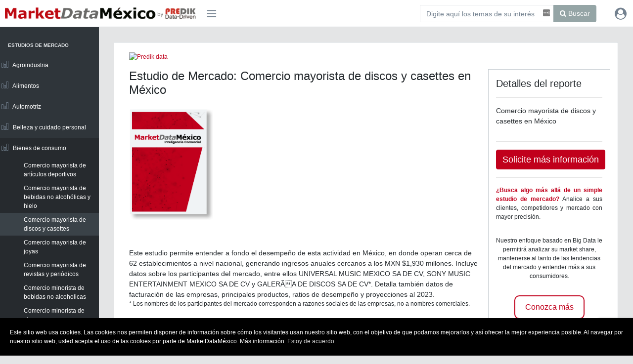

--- FILE ---
content_type: text/html; charset=UTF-8
request_url: https://www.marketdatamexico.com/es/estudios-mercado/comercio-mayorista-de-discos-y-casettes-en-mexico
body_size: 22090
content:
﻿
<style>
.zsiq_floatmain{
  display: none !important;
}
</style>
<script>
  (function(){
    window.ldfdr = window.ldfdr || {};
    (function(d, s, ss, fs){
      fs = d.getElementsByTagName(s)[0];
      function ce(src){
        var cs  = d.createElement(s);
        cs.src = src;
        setTimeout(function(){fs.parentNode.insertBefore(cs,fs)}, 1);
      }
      ce(ss);
    })(document, 'script', 'https://sc.lfeeder.com/lftracker_v1_kn9Eq4RrYgx4RlvP.js');
  })();
</script>
<html lang="es">
    <head>
        <title>
            Estudio de Mercadoo: Comercio mayorista de discos y casettes en México        </title>
        <base href="./">
        <meta charset="utf-8">
        <link rel="canonical" href="https://www.marketdatamexico.com/es/estudios-mercado/comercio-mayorista-de-discos-y-casettes-en-mexico"/>
        <meta http-equiv="X-UA-Compatible" content="IE=edge">
        <meta name="viewport" content="width=device-width, initial-scale=1.0, shrink-to-fit=no">
        <meta name="author" content="Market Data México">

                
	 		<meta name="description" content="El estudio de Mercado online sobre Comercio mayorista de discos y casettes en México, le permite entender y conocer a fondo el desempeño de esta actividad, incluye información relevante del tamaño del mercado, ventas, principales empresas y productos, precios de referencia, entre otros indicadores clave." />
	 

	 		<meta name="keywords" content="estudio de mercado, méxico, reporte, Tamaño de mercado, Ventas anuales, Evolución, Estacionalidad, Mercado por estados, empresas, productos, salarios, Comercio mayorista de discos y casettes, UNIVERSAL MUSIC MEXICO SA DE CV, SONY MUSIC ENTERTAINMENT MEXICO SA DE CV, GALERIA DE DISCOS, S.A. DE C.V." />
	 
<meta name="facebook-domain-verification" content="ebcdlbcfzfpcnfxu0pg8uot4gm7fpp" />


        <meta property="og:title" content="Estudio de Mercadoo: Comercio mayorista de discos y casettes en México"/>
        <meta property="og:url" content="https://www.marketdatamexico.com/es/estudios-mercado/comercio-mayorista-de-discos-y-casettes-en-mexico" />


        <!-- <script src="/apps-assets/vendors/jquery/js/jquery.min.js"></script>-->
        <script type="text/javascript" src="//ajax.googleapis.com/ajax/libs/jquery/1.9.1/jquery.min.js"></script>
        <script type="text/javascript" src="//ajax.googleapis.com/ajax/libs/jqueryui/1.10.4/jquery-ui.min.js"></script>
                        <script type="text/javascript" src="/js/jquery-cookie_usite_1676175147.js"></script>        <!-- <script src="/js/jquery.scrollTo.min.js"></script> -->
        <!-- <script src="/js/jquery.aSimpleTour.min.js"></script> -->


        <!-- <script type="text/javascript" src="/js/js-core.js"></script> -->
        <!-- <script type="text/javascript" src="/js/mx_expandable_ad.js"></script> -->
        <!-- Icons-->
        <link href="/apps-assets/vendors/@coreui/icons/css/coreui-icons.min.css" rel="stylesheet">
        <link href="/apps-assets/vendors/flag-icon-css/css/flag-icon.min.css" rel="stylesheet">
        <link rel="stylesheet" href="https://use.fontawesome.com/releases/v5.8.1/css/all.css" integrity="sha384-50oBUHEmvpQ+1lW4y57PTFmhCaXp0ML5d60M1M7uH2+nqUivzIebhndOJK28anvf" crossorigin="anonymous">
        <!-- <link href="/apps-assets/vendors/font-awesome/css/font-awesome.min.css" rel="stylesheet">-->
        <!-- <link href="/apps-assets/vendors/simple-line-icons/css/simple-line-icons.css" rel="stylesheet"> -->
        <!-- <link rel="stylesheet" href="/css/intlTelInput.css"> -->

        <!-- Main styles for this application-->
        <!-- <link href="/apps-assets/css/style-edited.css" rel="stylesheet"> -->
        <!-- <link href="/apps-assets/css/overrides.css" rel="stylesheet"> -->
        <!-- <link href="/apps-assets/vendors/pace-progress/css/pace.min.css" rel="stylesheet"> -->


                                                <link rel="stylesheet" type="text/css" href="/css/intlTelInput_style-edited_pace-min_overrides_1614812519.css" />
	

        <!-- Google Tag Manager -->
        <script>(function(w,d,s,l,i){w[l]=w[l]||[];w[l].push({'gtm.start':
        new Date().getTime(),event:'gtm.js'});var f=d.getElementsByTagName(s)[0],
        j=d.createElement(s),dl=l!='dataLayer'?'&l='+l:'';j.async=true;j.src=
        'https://www.googletagmanager.com/gtm.js?id='+i+dl;f.parentNode.insertBefore(j,f);
        })(window,document,'script','dataLayer','GTM-5PCCPKK');</script>
        <!-- End Google Tag Manager -->


<script async src="https://securepubads.g.doubleclick.net/tag/js/gpt.js"></script>
<script>
  window.googletag = window.googletag || {cmd: []};
  googletag.cmd.push(function() {
    googletag.defineSlot('/21815802498/banner_c_estudiosmercado_mdm', ['fluid'], 'div-gpt-ad-1562681213811-0').addService(googletag.pubads());
    googletag.pubads().enableSingleRequest();
    googletag.pubads().collapseEmptyDivs();
    googletag.enableServices();
  });
</script>
<script>
  window.googletag = window.googletag || {cmd: []};
  googletag.cmd.push(function() {
    googletag.defineSlot('/21815802498/marketdata_banner_principal', [990, 140], 'div-gpt-ad-1587145859833-0').addService(googletag.pubads());
    googletag.pubads().enableSingleRequest();
    googletag.enableServices();
  });
</script>
<!-- Google tag (gtag.js) -->
<script async src="https://www.googletagmanager.com/gtag/js?id=G-HS9EJGMM40"></script>
<script>
  window.dataLayer = window.dataLayer || [];
  function gtag(){dataLayer.push(arguments);}
  gtag('js', new Date());
  gtag('config', 'G-HS9EJGMM40');
</script>


    </head>


    <body class="app header-fixed sidebar-fixed aside-menu-fixed sidebar-lg-show">
        <header class="app-header navbar pl-2">
            <button class="navbar-toggler sidebar-toggler d-lg-none mr-auto" type="button" data-toggle="sidebar-show">
                <span class="navbar-toggler-icon"></span>
            </button>
            <a class="navbar-brand" style="width:377px !important" href="/es/static/home">
                <img class="navbar-brand-full" src="/apps-assets/img/brand/logo.png" width="400" alt="MarketDataMéxico">
            </a>


            <h4 class="ml-2 app-title-header"></h4>
            <button class="navbar-toggler sidebar-toggler d-md-down-none" type="button" data-toggle="sidebar-lg-show">
                <span class="navbar-toggler-icon"></span>
            </button>
            <div class="header-right">
                
                                 <div class="header-search">

                    <form method="get" id="top_search_form" action="#" _lpchecked="1">
                    <div class="input-group">
                        <input class="form-control" id="input2-group2" type="text" name="input2-group2" placeholder="Digite aquí los temas de su interés" value="" style="background-image: url(&quot;[data-uri]&quot;); background-repeat: no-repeat; background-attachment: scroll; background-size: 16px 18px; background-position: 98% 50%; cursor: auto;" autocomplete="off">
                        <span class="input-group-append">
                            <button id="top_search_go" class="btn btn-search" type="submit">
                                <i class="fa fa-search"></i> Buscar</button>
                        </span>
                    </div>
                    </form>
                    <script type="text/javascript">
                            $( "#top_search_form" ).submit(function( event ) {
                                var _url="";
                            _url="/buscar?q="+$("#input2-group2").val();
                            window.location.href=_url;
                                event.preventDefault();
                              });
                        </script>

                </div>


                <!-- USER NAV -->
                <ul class="nav navbar-nav ml-auto">
                    <li class="nav-item dropdown">
                      <a class="nav-link nav-link" data-toggle="dropdown" href="#" role="button" aria-haspopup="true" aria-expanded="false">
                        <i class="fa fa-user-circle fa-xl"></i>
                      </a>
                      <div class="dropdown-menu dropdown-menu-right">
                        <div class="dropdown-header text-center">
                          <strong>Mi Cuenta</strong>
                        </div>
                        <div class="divider"></div>
                                                            <a class="dropdown-item" href="/es/users/mixedlogin"><i class="fa fa-lock"></i> Login</a>
                                <a class="dropdown-item" href="/es/users/resetPassword"><i class="fa fa-unlock"></i> &iquest;Olvid&oacute; su contrase&ntilde;a?</a>
                                                  </div>
                    </li>
                </ul>
                            </div>
        </header>
        <div class="app-body">
            <div class="sidebar">
                ﻿<nav class="sidebar-nav">
    <ul class="nav">
        <li class='nav-title'>Estudios de Mercado</li><li class='nav-item nav-dropdown'>
                            <a class='nav-link nav-dropdown-toggle nav-hide-dropdown-toggle' href='#'>
                                <i class='nav-icon icon-chart'></i> Agroindustria
                            </a>
                        <ul class='nav-dropdown-items'><li class='nav-item'>
                                <a class='nav-link' href='/es/estudios-mercado/comercio-mayorista-de-alimento-y-medicamento-para-animales-en-mexico'>
                                Comercio mayorista de alimento y medicamento para animales</a>
                             </li><li class='nav-item'>
                                <a class='nav-link' href='/es/estudios-mercado/comercio-mayorista-de-ganado-y-aves-en-pie-en-mexico'>
                                Comercio mayorista de ganado y aves en pie</a>
                             </li></ul></li><li class='nav-item nav-dropdown'>
                            <a class='nav-link nav-dropdown-toggle nav-hide-dropdown-toggle' href='#'>
                                <i class='nav-icon icon-chart'></i> Alimentos
                            </a>
                        <ul class='nav-dropdown-items'><li class='nav-item'>
                                <a class='nav-link' href='/es/estudios-mercado/carnicer%C3%83%C2%ADas-en-mexico'>
                                Carnicerías</a>
                             </li><li class='nav-item'>
                                <a class='nav-link' href='/es/estudios-mercado/carnicer%C3%83%C2%ADas-mayoristas-en-mexico'>
                                Carnicerías mayoristas</a>
                             </li><li class='nav-item'>
                                <a class='nav-link' href='/es/estudios-mercado/comercio-mayorista-de-alimentos-diversos-en-mexico'>
                                Comercio mayorista de alimentos diversos</a>
                             </li><li class='nav-item'>
                                <a class='nav-link' href='/es/estudios-mercado/comercio-mayorista-de-botanas-y-frituras-en-mexico'>
                                Comercio mayorista de botanas y frituras</a>
                             </li><li class='nav-item'>
                                <a class='nav-link' href='/es/estudios-mercado/comercio-mayorista-de-conservas-alimenticias-en-mexico'>
                                Comercio mayorista de conservas alimenticias</a>
                             </li><li class='nav-item'>
                                <a class='nav-link' href='/es/estudios-mercado/comercio-mayorista-de-huevos-en-mexico'>
                                Comercio mayorista de huevos</a>
                             </li><li class='nav-item'>
                                <a class='nav-link' href='/es/estudios-mercado/comercio-mayorista-de-leche-en-mexico'>
                                Comercio mayorista de leche</a>
                             </li><li class='nav-item'>
                                <a class='nav-link' href='/es/estudios-mercado/comercio-mayorista-de-miel-en-mexico'>
                                Comercio mayorista de miel</a>
                             </li><li class='nav-item'>
                                <a class='nav-link' href='/es/estudios-mercado/comercio-mayorista-de-semillas%2C-granos-y-chiles-en-mexico'>
                                Comercio mayorista de semillas, granos y chiles</a>
                             </li><li class='nav-item'>
                                <a class='nav-link' href='/es/estudios-mercado/dulcer%C3%83%C2%ADas-en-mexico'>
                                Dulcerías</a>
                             </li><li class='nav-item'>
                                <a class='nav-link' href='/es/estudios-mercado/dulcer%C3%83%C2%ADas-al-por-mayor-en-mexico'>
                                Dulcerías al por mayor</a>
                             </li><li class='nav-item'>
                                <a class='nav-link' href='/es/estudios-mercado/helader%C3%83%C2%ADas-en-mexico'>
                                Heladerías</a>
                             </li><li class='nav-item'>
                                <a class='nav-link' href='/es/estudios-mercado/lecher%C3%83%C2%ADas-en-mexico'>
                                Lecherías</a>
                             </li><li class='nav-item'>
                                <a class='nav-link' href='/es/estudios-mercado/pescader%C3%83%C2%ADas-en-mexico'>
                                Pescaderías</a>
                             </li><li class='nav-item'>
                                <a class='nav-link' href='/es/estudios-mercado/poller%C3%83%C2%ADas-en-mexico'>
                                Pollerías</a>
                             </li><li class='nav-item'>
                                <a class='nav-link' href='/es/estudios-mercado/poller%C3%83%C2%ADas-mayoristas-en-mexico'>
                                Pollerías mayoristas</a>
                             </li><li class='nav-item'>
                                <a class='nav-link' href='/es/estudios-mercado/verduler%C3%83%C2%ADas-en-mexico'>
                                Verdulerías</a>
                             </li><li class='nav-item'>
                                <a class='nav-link' href='/es/estudios-mercado/verduler%C3%83%C2%ADas-mayoristas-en-mexico'>
                                Verdulerías mayoristas</a>
                             </li></ul></li><li class='nav-item nav-dropdown'>
                            <a class='nav-link nav-dropdown-toggle nav-hide-dropdown-toggle' href='#'>
                                <i class='nav-icon icon-chart'></i> Automotriz
                            </a>
                        <ul class='nav-dropdown-items'><li class='nav-item'>
                                <a class='nav-link' href='/es/estudios-mercado/agencias-automotrices-en-mexico'>
                                Agencias automotrices</a>
                             </li><li class='nav-item'>
                                <a class='nav-link' href='/es/estudios-mercado/agencias-de-camiones-al-por-mayor-en-mexico'>
                                Agencias de camiones al por mayor</a>
                             </li><li class='nav-item'>
                                <a class='nav-link' href='/es/estudios-mercado/agencias-de-motocicletas-en-mexico'>
                                Agencias de motocicletas</a>
                             </li><li class='nav-item'>
                                <a class='nav-link' href='/es/estudios-mercado/llanteras-en-mexico'>
                                Llanteras</a>
                             </li><li class='nav-item'>
                                <a class='nav-link' href='/es/estudios-mercado/refaccionarias-en-mexico'>
                                Refaccionarias</a>
                             </li><li class='nav-item'>
                                <a class='nav-link' href='/es/estudios-mercado/refaccionarias-al-por-mayor-en-mexico'>
                                Refaccionarias al por mayor</a>
                             </li><li class='nav-item'>
                                <a class='nav-link' href='/es/estudios-mercado/venta-al-por-menor-de-aceites-y-lubricantes-en-mexico'>
                                Venta al por menor de aceites y lubricantes</a>
                             </li></ul></li><li class='nav-item nav-dropdown'>
                            <a class='nav-link nav-dropdown-toggle nav-hide-dropdown-toggle' href='#'>
                                <i class='nav-icon icon-chart'></i> Belleza y cuidado personal
                            </a>
                        <ul class='nav-dropdown-items'><li class='nav-item'>
                                <a class='nav-link' href='/es/estudios-mercado/perfumer%C3%83%C2%ADas-en-mexico'>
                                Perfumerías</a>
                             </li><li class='nav-item'>
                                <a class='nav-link' href='/es/estudios-mercado/perfumer%C3%83%C2%ADas-mayoristas-en-mexico'>
                                Perfumerías mayoristas</a>
                             </li><li class='nav-item'>
                                <a class='nav-link' href='/es/estudios-mercado/tiendas-naturistas-en-mexico'>
                                Tiendas naturistas</a>
                             </li></ul></li><li class='nav-item nav-dropdown'>
                            <a class='nav-link nav-dropdown-toggle nav-hide-dropdown-toggle' href='#'>
                                <i class='nav-icon icon-chart'></i> Bienes de consumo
                            </a>
                        <ul class='nav-dropdown-items'><li class='nav-item'>
                                <a class='nav-link' href='/es/estudios-mercado/comercio-mayorista-de-art%C3%83%C2%ADculos-deportivos-en-mexico'>
                                Comercio mayorista de artículos deportivos</a>
                             </li><li class='nav-item'>
                                <a class='nav-link' href='/es/estudios-mercado/comercio-mayorista-de-bebidas-no-alcoh%C3%83%C2%B3licas-y-hielo-en-mexico'>
                                Comercio mayorista de bebidas no alcohólicas y hielo</a>
                             </li><li class='nav-item'>
                                <a class='nav-link' href='/es/estudios-mercado/comercio-mayorista-de-discos-y-casettes-en-mexico'>
                                Comercio mayorista de discos y casettes</a>
                             </li><li class='nav-item'>
                                <a class='nav-link' href='/es/estudios-mercado/comercio-mayorista-de-joyas-en-mexico'>
                                Comercio mayorista de joyas</a>
                             </li><li class='nav-item'>
                                <a class='nav-link' href='/es/estudios-mercado/comercio-mayorista-de-revistas-y-peri%C3%83%C2%B3dicos-en-mexico'>
                                Comercio mayorista de revistas y periódicos</a>
                             </li><li class='nav-item'>
                                <a class='nav-link' href='/es/estudios-mercado/comercio-minorista-de-bebidas-no-alcoholicas-en-mexico'>
                                Comercio minorista de bebidas no alcoholicas</a>
                             </li><li class='nav-item'>
                                <a class='nav-link' href='/es/estudios-mercado/comercio-minorista-de-cigarros-en-mexico'>
                                Comercio minorista de cigarros</a>
                             </li><li class='nav-item'>
                                <a class='nav-link' href='/es/estudios-mercado/florer%C3%83%C2%ADas-en-mexico'>
                                Florerías</a>
                             </li><li class='nav-item'>
                                <a class='nav-link' href='/es/estudios-mercado/jugueter%C3%83%C2%ADas-en-mexico'>
                                Jugueterías</a>
                             </li><li class='nav-item'>
                                <a class='nav-link' href='/es/estudios-mercado/jugueter%C3%83%C2%ADas-mayoristas-en-mexico'>
                                Jugueterías mayoristas</a>
                             </li><li class='nav-item'>
                                <a class='nav-link' href='/es/estudios-mercado/librer%C3%83%C2%ADas-en-mexico'>
                                Librerías</a>
                             </li><li class='nav-item'>
                                <a class='nav-link' href='/es/estudios-mercado/papeler%C3%83%C2%ADas-en-mexico'>
                                Papelerías</a>
                             </li><li class='nav-item'>
                                <a class='nav-link' href='/es/estudios-mercado/papeler%C3%83%C2%ADas-al-por-mayor-en-mexico'>
                                Papelerías al por mayor</a>
                             </li><li class='nav-item'>
                                <a class='nav-link' href='/es/estudios-mercado/tiendas-de-discos-en-mexico'>
                                Tiendas de discos</a>
                             </li><li class='nav-item'>
                                <a class='nav-link' href='/es/estudios-mercado/tiendas-de-electrodom%C3%83%C2%A9sticos-en-mexico'>
                                Tiendas de electrodomésticos</a>
                             </li><li class='nav-item'>
                                <a class='nav-link' href='/es/estudios-mercado/tiendas-de-mascotas-en-mexico'>
                                Tiendas de mascotas</a>
                             </li><li class='nav-item'>
                                <a class='nav-link' href='/es/estudios-mercado/tiendas-de-regalos-en-mexico'>
                                Tiendas de regalos</a>
                             </li><li class='nav-item'>
                                <a class='nav-link' href='/es/estudios-mercado/tiendas-de-ropa-en-mexico'>
                                Tiendas de ropa</a>
                             </li><li class='nav-item'>
                                <a class='nav-link' href='/es/estudios-mercado/tiendas-de-ropa-al-por-mayor-en-mexico'>
                                Tiendas de ropa al por mayor</a>
                             </li><li class='nav-item'>
                                <a class='nav-link' href='/es/estudios-mercado/tiendas-departamentales-en-mexico'>
                                Tiendas departamentales</a>
                             </li><li class='nav-item'>
                                <a class='nav-link' href='/es/estudios-mercado/ventas-al-por-mayor-de-electrodom%C3%83%C2%A9sticos-menores-y-aparatos-de-l%C3%83%C2%ADnea-blanca-en-mexico'>
                                Ventas al por mayor de electrodomésticos menores y aparatos de línea blanca</a>
                             </li><li class='nav-item'>
                                <a class='nav-link' href='/es/estudios-mercado/zapater%C3%83%C2%ADas-en-mexico'>
                                Zapaterías</a>
                             </li><li class='nav-item'>
                                <a class='nav-link' href='/es/estudios-mercado/zapater%C3%83%C2%ADas-al-por-mayor-en-mexico'>
                                Zapaterías al por mayor</a>
                             </li></ul></li><li class='nav-item nav-dropdown'>
                            <a class='nav-link nav-dropdown-toggle nav-hide-dropdown-toggle' href='#'>
                                <i class='nav-icon icon-chart'></i> Cervezas, Vinos y Licores
                            </a>
                        <ul class='nav-dropdown-items'><li class='nav-item'>
                                <a class='nav-link' href='/es/estudios-mercado/dep%C3%83%C2%B3sitos-de-cerveza-en-mexico'>
                                Depósitos de cerveza</a>
                             </li><li class='nav-item'>
                                <a class='nav-link' href='/es/estudios-mercado/dep%C3%83%C2%B3sitos-de-cerveza-al-por-mayor-en-mexico'>
                                Depósitos de cerveza al por mayor</a>
                             </li><li class='nav-item'>
                                <a class='nav-link' href='/es/estudios-mercado/vinater%C3%83%C2%ADas-en-mexico'>
                                Vinaterías</a>
                             </li><li class='nav-item'>
                                <a class='nav-link' href='/es/estudios-mercado/vinater%C3%83%C2%ADas-al-por-mayor-en-mexico'>
                                Vinaterías al por mayor</a>
                             </li></ul></li><li class='nav-item nav-dropdown'>
                            <a class='nav-link nav-dropdown-toggle nav-hide-dropdown-toggle' href='#'>
                                <i class='nav-icon icon-chart'></i> Construcción
                            </a>
                        <ul class='nav-dropdown-items'><li class='nav-item'>
                                <a class='nav-link' href='/es/estudios-mercado/comercio-minorista-de-pisos-y-recubrimientos-ceramicos-en-mexico'>
                                Comercio minorista de pisos y recubrimientos cerámicos</a>
                             </li><li class='nav-item'>
                                <a class='nav-link' href='/es/estudios-mercado/venta-al-por-mayor-de-cemento%2C-tabique-y-grava-en-mexico'>
                                Venta al por mayor de cemento, tabique y grava</a>
                             </li><li class='nav-item'>
                                <a class='nav-link' href='/es/estudios-mercado/venta-al-por-mayor-de-madera-en-mexico'>
                                Venta al por mayor de madera</a>
                             </li><li class='nav-item'>
                                <a class='nav-link' href='/es/estudios-mercado/venta-al-por-mayor-de-otros-materiales-para-construcci%C3%83%C2%B3n-en-mexico'>
                                Venta al por mayor de otros materiales para construcción</a>
                             </li></ul></li><li class='nav-item nav-dropdown'>
                            <a class='nav-link nav-dropdown-toggle nav-hide-dropdown-toggle' href='#'>
                                <i class='nav-icon icon-chart'></i> Energía y combustibles
                            </a>
                        <ul class='nav-dropdown-items'><li class='nav-item'>
                                <a class='nav-link' href='/es/estudios-mercado/comercio-mayorista-de-combustibles-industriales-en-mexico'>
                                Comercio mayorista de combustibles industriales</a>
                             </li><li class='nav-item'>
                                <a class='nav-link' href='/es/estudios-mercado/gaseras-a-domicilio-en-mexico'>
                                Gaseras a domicilio</a>
                             </li><li class='nav-item'>
                                <a class='nav-link' href='/es/estudios-mercado/gaseras-automotrices-en-mexico'>
                                Gaseras automotrices</a>
                             </li><li class='nav-item'>
                                <a class='nav-link' href='/es/estudios-mercado/gasolineras-en-mexico'>
                                Gasolineras</a>
                             </li></ul></li><li class='nav-item nav-dropdown'>
                            <a class='nav-link nav-dropdown-toggle nav-hide-dropdown-toggle' href='#'>
                                <i class='nav-icon icon-chart'></i> Industria Farmacéutica y salud
                            </a>
                        <ul class='nav-dropdown-items'><li class='nav-item'>
                                <a class='nav-link' href='/es/estudios-mercado/comercio-mayorista-de-instrumental-m%C3%83%C2%A9dico-en-mexico'>
                                Comercio mayorista de instrumental médico</a>
                             </li><li class='nav-item'>
                                <a class='nav-link' href='/es/estudios-mercado/farmacias-en-mexico'>
                                Farmacias</a>
                             </li><li class='nav-item'>
                                <a class='nav-link' href='/es/estudios-mercado/farmacias-al-por-mayor-en-mexico'>
                                Farmacias al por mayor</a>
                             </li><li class='nav-item'>
                                <a class='nav-link' href='/es/estudios-mercado/farmacias-con-minis%C3%83%C2%BAper-en-mexico'>
                                Farmacias con minisúper</a>
                             </li></ul></li><li class='nav-item nav-dropdown'>
                            <a class='nav-link nav-dropdown-toggle nav-hide-dropdown-toggle' href='#'>
                                <i class='nav-icon icon-chart'></i> Industria y manufactura
                            </a>
                        <ul class='nav-dropdown-items'><li class='nav-item'>
                                <a class='nav-link' href='/es/estudios-mercado/comercio-mayorista-de-art%C3%83%C2%ADculos-desechables-en-mexico'>
                                Comercio mayorista de artículos desechables</a>
                             </li><li class='nav-item'>
                                <a class='nav-link' href='/es/estudios-mercado/comercio-mayorista-de-blancos-en-mexico'>
                                Comercio mayorista de blancos</a>
                             </li><li class='nav-item'>
                                <a class='nav-link' href='/es/estudios-mercado/comercio-mayorista-de-cueros-y-pieles-en-mexico'>
                                Comercio mayorista de cueros y pieles</a>
                             </li><li class='nav-item'>
                                <a class='nav-link' href='/es/estudios-mercado/comercio-mayorista-de-envases%2C-papel-y-cart%C3%83%C2%B3n-para-la-industria-en-mexico'>
                                Comercio mayorista de envases, papel y cartón para la industria</a>
                             </li><li class='nav-item'>
                                <a class='nav-link' href='/es/estudios-mercado/comercio-mayorista-de-equipo-y-material-el%C3%83%C2%A9ctrico-en-mexico'>
                                Comercio mayorista de equipo y material eléctrico</a>
                             </li><li class='nav-item'>
                                <a class='nav-link' href='/es/estudios-mercado/comercio-mayorista-de-fertilizantes%2C-plaguicidas-y-semillas-para-siembra-en-mexico'>
                                Comercio mayorista de fertilizantes, plaguicidas y semillas para siembra</a>
                             </li><li class='nav-item'>
                                <a class='nav-link' href='/es/estudios-mercado/comercio-mayorista-de-fibras%2C-hilos-y-telas-en-mexico'>
                                Comercio mayorista de fibras, hilos y telas</a>
                             </li><li class='nav-item'>
                                <a class='nav-link' href='/es/estudios-mercado/comercio-mayorista-de-maquinaria-para-construcci%C3%83%C2%B3n-en-mexico'>
                                Comercio mayorista de maquinaria para construcción</a>
                             </li><li class='nav-item'>
                                <a class='nav-link' href='/es/estudios-mercado/comercio-mayorista-de-metales-para-construcci%C3%83%C2%B3n-y-manufactura-en-mexico'>
                                Comercio mayorista de metales para construcción y manufactura</a>
                             </li><li class='nav-item'>
                                <a class='nav-link' href='/es/estudios-mercado/comercio-mayorista-de-otros-productos-textiles-en-mexico'>
                                Comercio mayorista de otros productos textiles</a>
                             </li><li class='nav-item'>
                                <a class='nav-link' href='/es/estudios-mercado/comercio-mayorista-de-qu%C3%83%C2%ADmicos-en-mexico'>
                                Comercio mayorista de químicos</a>
                             </li><li class='nav-item'>
                                <a class='nav-link' href='/es/estudios-mercado/comercio-mayorista-de-vidrio-en-mexico'>
                                Comercio mayorista de vidrio</a>
                             </li><li class='nav-item'>
                                <a class='nav-link' href='/es/estudios-mercado/comercio-minorista-de-desechables-en-mexico'>
                                Comercio minorista de desechables</a>
                             </li><li class='nav-item'>
                                <a class='nav-link' href='/es/estudios-mercado/ferreter%C3%83%C2%ADas-en-mexico'>
                                Ferreterías</a>
                             </li><li class='nav-item'>
                                <a class='nav-link' href='/es/estudios-mercado/ferreter%C3%83%C2%ADas-autoservicio-en-mexico'>
                                Ferreterías autoservicio</a>
                             </li><li class='nav-item'>
                                <a class='nav-link' href='/es/estudios-mercado/muebler%C3%83%C2%ADas-en-mexico'>
                                Mueblerías</a>
                             </li><li class='nav-item'>
                                <a class='nav-link' href='/es/estudios-mercado/pinturer%C3%83%C2%ADas-en-mexico'>
                                Pinturerías</a>
                             </li></ul></li><li class='nav-item nav-dropdown'>
                            <a class='nav-link nav-dropdown-toggle nav-hide-dropdown-toggle' href='#'>
                                <i class='nav-icon icon-chart'></i> Servicios
                            </a>
                        <ul class='nav-dropdown-items'><li class='nav-item'>
                                <a class='nav-link' href='/es/estudios-mercado/minisupers-en-mexico'>
                                Minisupers</a>
                             </li><li class='nav-item'>
                                <a class='nav-link' href='/es/estudios-mercado/supermercados-en-mexico'>
                                Supermercados</a>
                             </li><li class='nav-item'>
                                <a class='nav-link' href='/es/estudios-mercado/supermercados-mayoristas-en-mexico'>
                                Supermercados mayoristas</a>
                             </li><li class='nav-item'>
                                <a class='nav-link' href='/es/estudios-mercado/tiendas-de-abarrotes-en-mexico'>
                                Tiendas de abarrotes</a>
                             </li></ul></li>        <li class="nav-title">Información de Mercados</li>
        <li class="nav-item nav-dropdown">
            <a class="nav-link nav-dropdown-toggle" href="#">
                <i class="nav-icon icon-note"></i> Por sector económico</a>
            <ul class="nav-dropdown-items">
                <li class="nav-item">
                    <a class="nav-link" href="/es/Comercio-Retail">
                        Comercio Retail                    </a>
                </li>
                <li class="nav-item">
                    <a class="nav-link" href="/es/Comercio-al-Mayoreo">
                        Comercio al Mayoreo                    </a>
                </li>
                <li class="nav-item">
                    <a class="nav-link" href="/es/Transporte">Transporte</a>
                </li>
                <li class="nav-item">
                    <a class="nav-link" href="/es/Hoteles-y-Restaurantes">Hoteles y Restaurantes</a>
                </li>
                <li class="nav-item">
                    <a class="nav-link" href="/es/Servicios">Servicios</a>
                </li>
                <li class="nav-item">
                        <a class="nav-link" href="/es/Industria">
                            Industria                        </a>
                    </li>
                <li class="nav-item">
                    <a class="nav-link" href="/es/Construccion">
                        Construcción                    </a>
                </li>
                <li class="nav-item">
                    <a class="nav-link" href="/es/Automotor">Automotor</a>
                </li>
            </ul>
        </li>
        <li class="nav-item">
            <a class="nav-link" href="/es/estudios/comercio_exterior">
                <i class="nav-icon icon-globe"></i> Estudios de Comercio Exterior
            </a>
        </li>
        <li class="nav-item nav-dropdown">
            <a class="nav-link nav-dropdown-toggle" href="#">
                <i class="nav-icon icon-note"></i> Por zona Geográfica</a>
            <ul class="nav-dropdown-items">
                <li class="nav-item">
                    <a class="nav-link" href="/es/Estados">Estados</a>
                </li>
            </ul>
        </li>
        <li class="nav-item">
            <a class="nav-link" href="javascript:history.back()">
                <i class="nav-icon icon-arrow-left"></i> Regresar</a>
        </li>
        <hr />
        <li class="nav-title">Servicios</li>
        <li class="nav-item nav-dropdown">
            <a class="nav-link nav-dropdown-toggle" href="#">
                <i class="nav-icon icon-user icons"></i> Estudios del Consumidor
            </a>
            <ul class="nav-dropdown-items">
                    <li class="nav-item">
                        <a class="nav-link" href="/es/perfil-del-consumidor">Perfil del Consumidor</a>
                    </li>
                    <li class="nav-item">
                        <a class="nav-link" href="/es/estudios-del-consumidor/poblacion_flotante">Mapa de Población Flotante</a>
                    </li>
                    <li class="nav-item">
                        <a class="nav-link" href="/prods/mapasinteractivos">Mapas isócronos de población</a>
                    </li>
                </ul>
        </li>
        <li class="nav-item">
            <a class="nav-link" href="/es/geomarketing">
                <i class="nav-icon icon-globe"></i> Soluciones de Geomarketing
            </a>
        </li>
        <li class="nav-item">
            <a class="nav-link" href="/es/estudios-de-factibilidad">
                <i class="nav-icon icon-energy"></i> Estudios de Factibilidad

            </a>
        </li>
        <li class="nav-item">
            <a class="nav-link" href="/es/mercado-potencial">
                <i class="nav-icon icon-briefcase"></i> Mercado Potencial
            </a>
        </li>
         <li class="nav-item">

            <a class="nav-link" href="/es/mercado-potencial-geo">
                <i class="nav-icon icon-map"></i> Prospección Geográfica

            </a>
        </li>
        <li class="nav-item">
            <a class="nav-link" href="/es/perfil-sociodemografico">
                <i class="nav-icon icon-people"></i> Perfiles Sociodemográficos

            </a>
        </li>
        <li class="nav-item">
            <a class="nav-link" href="/es/estudios-de-mercado/estudios-a-la-medida">
                <i class="nav-icon icon-pie-chart"></i> Estudios a la Medida
            </a>
        </li>
        <hr />
        <a class="nav-link" href="/es/static/home">
                <i class="nav-icon icon-home"></i> Home</a>
        <li class="nav-item">
            <a class="nav-link" href="/es/contacto">
                <i class="nav-icon icon-envelope icons"></i> Contacto</a>
        </li>
        <li class="nav-item">
            <a class="nav-link" href="/es/quienes-somos">
                <i class="nav-icon icon-info icons"></i> Quiénes Somos</a>
        </li>
        <li class="nav-item">
            <a class="nav-link" href="/es/condiciones-del-servicio">
                <i class="nav-icon icon-info icons"></i> Condiciones del Servicio</a>
        </li>
    </ul>
</nav>
            </div>
            <main class="main">
               <!--
                <ol class="breadcrumb-search">
                    <li class="breadcrumb-item">
                        <div class="input-group">
                            <input class="form-control" id="input2-group2" type="email" name="input2-group2" placeholder="Ej. Palacio de Hierro" style="background-image: url(&quot;[data-uri]&quot;); background-repeat: no-repeat; background-attachment: scroll; background-size: 16px 18px; background-position: 98% 50%; cursor: auto;" autocomplete="off">
                            <span class="input-group-append">
                                <button class="btn btn-primary" type="button">
                                    <i class="fa fa-search"></i> Buscar</button>
                            </span>
                        </div>
                    </li>
                </ol>
              -->
                


<script>
    dataLayer.push({'estudio': 'Comercio mayorista de discos y casettes' })

</script>


<!-- <script type="text/javascript" src="//s7.addthis.com/js/300/addthis_widget.js#pubid=ra-5c59f5b2e404076f"></script> -->

<style>
    .reportContent h2 {
        font-size: 14px;
        font-weight: 500;
        padding: 0 0 0 0;
        margin: 0;
    }

    .featMarketSize h2 {
    font-size: 14px;
    font-weight: 500;
    padding: 0 0 0 0;
    margin: 0;
    }

    .reportContent p {
        font-size: 14px;
        padding-bottom: 0;
        margin-bottom: 0;
    }

    .summaryReport {

    }

    .summaryReport li{
        list-style: none;
        margin: .75rem 0;
        font-size: 13px;
        line-height: 20px;
    }



    .featuresReport {
        left: -20px !important;
    }

    .featuresList {
        margin-left: 1em !important;
    }



    .mainFeaturesReport {
        left: -33px !important;
        top: 5px !important;
    }

    .mainFeaturesList li {
        margin-top: .5rem;
    }

    .reportUses {
        padding: 1rem;
        background-color: #f0f3f5;
        margin-bottom: 1rem;
    }

    .darkColor {
        color: #23282c !important;
        font-weight: 400;
    }

    .darkColor:hover {
        color: #c23616 !important;
        font-weight: 400;
    }

    .collapseTitle {
        font-size: 15px;
    }

    .reportSubt {
        font-size: 15px;
    }

    .reportPrice {
        display: flex;
        justify-content: space-between;
    }

    .priceLabel {
        font-weight: bold;
        font-size: 14px;
    }

    .price {
        font-size: 15px;
    }

    .reportSummary {
        font-size: 20px;
        font-weight: 500;
    }





.subtClients {
    font-size: 15px;
    color: #555;
}

.relatedLinks {
    color:#23282c;
}

.relatedLinks:hover {
    color:#c1001c;
}

.carousel-control-next-icon {
    background-image: url("data:image/svg+xml;charset=utf8,%3Csvg xmlns='http://www.w3.org/2000/svg' fill='%23fff' viewBox='0 0 8 8'%3E%3Cpath d='M2.75 0l-1.5 1.5 2.5 2.5-2.5 2.5 1.5 1.5 4-4-4-4z'/%3E%3C/svg%3E");
}

.slideItem {
    align-items: center;
    justify-content: center;
}

.sliderCtrl {
    color: #000 !important;
    font-size: 20px !important;
}

.sliderCtrl:hover {
    color: #666 !important;
}

.carousel-control-prev, .carousel-control-next {
    width: 5% !important;
}

[data-toggle="collapse"] .fa:before {
  content: "\f139";
}

[data-toggle="collapse"].collapsed .fa:before {
  content: "\f13a";
}

.carousel-item {
    width: 250px !important;
    margin: 0 auto !important;
}

.slideImg {
  width: 250px;
  box-shadow: 0 4px 8px 0 rgba(0, 0, 0, 0.2), 0 6px 20px 0 rgba(0, 0, 0, 0.19);
  text-align: center;
}

.carousel-inner {
    height: 215px !important;
}

.carousel-control-prev, .carousel-control-next {
    top: -70px;
}

#estudioDemo {

}

#estudioDemo:hover {
   color: #C1001C;
}

#estudioDemoBottom {
    background: #c8ced3 !important;
    padding: 8px 13px !important;
    color: #000 !important;
    border-radius: .25rem !important;
    font-size: 14px !important;
}

#estudioDemoBottom:hover {
   color: #C1001C;
}

.addthis_default_style .addthis_separator,
.addthis_default_style [class^="at"] {
    float: none;
    text-align: center;
}





.errors-label-forms {
	color:red;
	position:absolute;
}

.has-error {
    border-color: red !important;
}

.modal-lg {
    max-width: 97% !important;
}


   .studyContents ol {
        padding-left: 0;
        padding-top: 0;
        margin-bottom: 3rem;
        font-weight: 400;
        font-size: 15px;
        list-style: none;
    }

    .studyContents ol li ol li ol li{
        font-weight: 400;
        margin-bottom: 0;
        line-height: 13px;
    }

    .studyContents ol li ol li{
        font-weight: 400;
    }

    .studyContents ol li ol{
        padding-left: 4px;
        padding-top: 0;
        margin-bottom: 1rem;
        font-size: 13px;
        font-weight: 400;
    }

    .studyContents ol li ol li ol{
        padding-left: 0;
        padding-top: 0;
        margin-bottom: 1rem;
        font-size: 12px;
        font-weight: 400;
    }

    .contentTableWrapper {
    height: 500px;
    position: relative;
    overflow-y: auto;
    overflow-x: hidden;
    padding: 0 20px 0 0;
}

.topicLink {
    text-decoration: underline;
    cursor: pointer;
}

.fa-xs {
    font-size: 5px !important;
    margin: 3px 0 0 0;
}
/* Estilos para el botón */
.boton-redondo {
  border-radius: 10px; /* Borde redondeado */
  background-color: transparent; /* Fondo transparente */
  color: #c1001c; /* Texto rojo */
  border: 2px solid #c1001c; /* Borde rojo */
  padding: 10px 20px; /* Espaciado interno */
  font-size: 16px; /* Tamaño de la fuente */
  cursor: pointer; /* Cursor de puntero */
}

/* Estilos para el botón cuando el cursor está sobre él */
.boton-redondo:hover {
  background-color: #c1001c; /* Cambia el fondo a rojo */
  color: white; /* Cambia el texto a blanco */
}
</style>
<div class="container-fluid container-resources">
    <div id="ui-view">
        <div>
            <div class="animated fadeIn">
                <div class="base-app mb-4 p-2 dir-col base-resource">
                  <div class="row">
                    <div class="col-md-9 mb-3">
                      <a href="https://predikdata.com/es/soluciones-con-big-data"><img src="https://docs.predikdata.com/banner_PredikMDM.png" alt="Predik data"></a>
                    </div>
                  </div>
                    <div class="row blog-main">
                        <div class="col-md-9">
                            <h1 class="articleTitle mb-4">Estudio de Mercado: Comercio mayorista de discos y casettes en México</h1>
                            <div class="row mb-3">
                                <div class="col-md-12 mr-0 ">
                                    <div class="text-center float-left">
                                        <div><img src="/img/reporte-mercado-mdm.png" width="170" class="mb-2"></div>
                                        <!--<div>
                                            <button type="button" class="btn btn-secondary" id="estudioDemo" data-toggle="modal" data-target="#contactModal">
                                                Ver estudio de muestra
                                            </button>
                                        </div>-->
                                    </div>
                                    <!--<div class="float-left ml-3">
                                        <ul class="fa-ul mainFeaturesList">
                                            <li><span class="fa-li"><i class="fa fa-lg fa-line-chart text-muted"></i></span> Reporte <strong>interactivo online</strong></li>
                                            <!-- <li><span class="fa-li"><i class="fa fa-lg fa-clock-o text-muted"></i></span> Entrega <strong>en 24 hrs</strong></li> /EEND
                                        </ul>
                                    </div>-->
                                </div>
                            </div>
                            <p class="articleSubject subject-lg my-5">
                                Este estudio permite entender a fondo el desempeño de esta actividad en México, en donde operan cerca de 62 establecimientos a nivel nacional, generando ingresos anuales cercanos a los MXN $1,930 millones.
                                Incluye datos sobre los participantes del mercado, entre ellos UNIVERSAL MUSIC MEXICO SA DE CV, SONY MUSIC ENTERTAINMENT MEXICO SA DE CV y GALERÃA DE DISCOS SA DE CV*.                                Detalla también datos de facturación de las empresas, principales productos, ratios de desempeño y proyecciones al 2023.<br>
                                <small>* Los nombres de los participantes del mercado corresponden a razones sociales de las empresas, no a nombres comerciales.</small>                            </p>

                            <div class="row">
                                <div class="col-md-12">
                                    <h2 class="reportSubt">Contenido del Reporte</h2>
                                    <div id="accordion" role="tablist" class="mb-5">
                                    <div class="card mb-0">
                                                    <div class="card-header" id="headingOne" role="tab">
                                                        <h2 class="mb-0">
                                                            <a class="accordion-toggle collapseTitle darkColor" data-toggle="collapse" data-target="#collapseOne" href="#">
                                                                <i class="fa" aria-hidden="true"></i> 1. Tamaño de mercado
                                                            </a>
                                                        </h2>
                                                    </div>
                                                    <div class="collapse show" id="collapseOne" role="tabpanel" aria-labelledby="#collapseOne" data-parent="#accordion">
                                                        <div class="card-body m-0 p-3 reportContent">
                                                            <div class="row">
                                                                <div class="col-md-12 ml-2 pl-5"><div class='mb-3'><h2>Ventas anuales</h2><p class="pl-3"><i class="fa fa-caret-right fa-sm"></i> Ventas, 2019, en MXN.</p><p class="pl-3"><i class="fa fa-caret-right fa-sm"></i> Ventas proyectadas 2020-2023, en MXN.</p></div><div class='mb-3'><h2>Evolución</h2><p class="pl-3"><i class="fa fa-caret-right fa-sm"></i> Variación porcentual anual en ventas 2012-2019.</p></div><div class='mb-3'><h2>Estacionalidad</h2><p class="pl-3"><i class="fa fa-caret-right fa-sm"></i> Porcentaje de las ventas por mes.</p></div><div class='mb-3'><h2>Mercado por estados</h2><p class="pl-3"><i class="fa fa-caret-right fa-sm"></i> Establecimientos por estado, 2019.</p><p class="pl-3"><i class="fa fa-caret-right fa-sm"></i> Ventas por estado, en MXN, 2019.</p><p class="pl-3"><i class="fa fa-caret-right fa-sm"></i> Mapa de ventas a nivel nacional.</p><p class="pl-3"><i class="fa fa-caret-right fa-sm"></i> Mapa de establecimientos por estado.</p></div></div>
                                                            </div>
                                                        </div>
                                                    </div>
                                                </div><div class="card mb-0">
                                                    <div class="card-header" id="headingTwo" role="tab">
                                                        <h2 class="mb-0">
                                                            <a class="accordion-toggle collapseTitle darkColor" data-toggle="collapse" data-target="#collapseTwo" href="#">
                                                                <i class="fa" aria-hidden="true"></i> 2. Participantes
                                                            </a>
                                                        </h2>
                                                    </div>
                                                    <div class="collapse show" id="collapseTwo" role="tabpanel" aria-labelledby="#collapseTwo" data-parent="#accordion">
                                                        <div class="card-body m-0 p-3 reportContent">
                                                            <div class="row">
                                                                <div class="col-md-12 ml-2 pl-5"><div class='mb-3'><h2>Principales empresas</h2><p class="pl-3"><i class="fa fa-caret-right fa-sm"></i> Ventas estimadas, en MXN, 2019.</p><p class="pl-3"><i class="fa fa-caret-right fa-sm"></i> Número de establecimientos.</p><p class="pl-3"><i class="fa fa-caret-right fa-sm"></i> Número estimado de empleados.</p></div><div class='mb-3'><h2>Perfil de cada empresa</h2><p class="pl-3"><i class="fa fa-caret-right fa-sm"></i> % estimado de mercado nacional, 2019.</p><p class="pl-3"><i class="fa fa-caret-right fa-sm"></i> Evolución del número de establecimientos, 2016-2019.</p><p class="pl-3"><i class="fa fa-caret-right fa-sm"></i> Mapa y listado de establecimientos, 2019.</p></div></div>
                                                            </div>
                                                        </div>
                                                    </div>
                                                </div><div class="card mb-0">
                                                    <div class="card-header" id="heading" role="tab">
                                                        <h2 class="mb-0">
                                                            <a class="accordion-toggle collapseTitle darkColor" data-toggle="collapse" data-target="#collapse" href="#">
                                                                <i class="fa" aria-hidden="true"></i> 3. Características del mercado
                                                            </a>
                                                        </h2>
                                                    </div>
                                                    <div class="collapse show" id="collapse" role="tabpanel" aria-labelledby="#collapse" data-parent="#accordion">
                                                        <div class="card-body m-0 p-3 reportContent">
                                                            <div class="row">
                                                                <div class="col-md-12 ml-2 pl-5"><div class='mb-3'><h2>Categorías de productos</h2><p class="pl-3"><i class="fa fa-caret-right fa-sm"></i> Distribución de ventas por categoría.</p><p class="pl-3"><i class="fa fa-caret-right fa-sm"></i> Margen comercial promedio.</p></div><div class='mb-3'><h2>Principales productos</h2><p class="pl-3"><i class="fa fa-caret-right fa-sm"></i> Distribución de ventas según producto.</p><p class="pl-3"><i class="fa fa-caret-right fa-sm"></i> Margen comercial promedio.</p></div><div class='mb-3'><h2>Precios de referencia</h2><p class="pl-3"><i class="fa fa-caret-right fa-sm"></i> Listado de precios recientes por producto.</p><p class="pl-3"><i class="fa fa-caret-right fa-sm"></i> Filtros por ciudad y tipo de producto.</p><p class="pl-3"><i class="fa fa-caret-right fa-sm"></i> Búsqueda por nombre de producto.</p></div><div class='mb-3'><h2>Salarios</h2><p class="pl-3"><i class="fa fa-caret-right fa-sm"></i> Evolución del salario promedio, 2014-2019.</p><p class="pl-3"><i class="fa fa-caret-right fa-sm"></i> Salario promedio por estado, 2019.</p><p class="pl-3"><i class="fa fa-caret-right fa-sm"></i> Salario promedio por municipio, 2019.</p><p class="pl-3"><i class="fa fa-caret-right fa-sm"></i> Salario promedio según sexo del empleado, 2019.</p><p class="pl-3"><i class="fa fa-caret-right fa-sm"></i> Salario promedio según edad del empleado, 2019.</p><p class="pl-3"><i class="fa fa-caret-right fa-sm"></i> Salario promedio según tamaño del patrón, 2019.</p></div><div class='mb-3'><h2>Razones financieras de referencia</h2><p class="pl-3"><i class="fa fa-caret-right fa-sm"></i> Por estado y tamaño de la empresa.</p><p class="pl-3"><i class="fa fa-caret-right fa-sm"></i> Razones de ingresos.</p><p class="pl-3"><i class="fa fa-caret-right fa-sm"></i> % de ingresos por reventa.</p><p class="pl-3"><i class="fa fa-caret-right fa-sm"></i> % de otros ingresos.</p><p class="pl-3"><i class="fa fa-caret-right fa-sm"></i> Margen bruto.</p><p class="pl-3"><i class="fa fa-caret-right fa-sm"></i> Razones de gastos.</p><p class="pl-3"><i class="fa fa-caret-right fa-sm"></i> % de gasto en RRHH.</p><p class="pl-3"><i class="fa fa-caret-right fa-sm"></i> % de gasto en Renta.</p><p class="pl-3"><i class="fa fa-caret-right fa-sm"></i> % de gasto en Otros.</p><p class="pl-3"><i class="fa fa-caret-right fa-sm"></i> Margen Neto.</p></div></div>
                                                            </div>
                                                        </div>
                                                    </div>
                                                </div>                                    </div>
                                    <div class="mb-5 text-center ctaBottom">
                                        <!--<button type="button" class="btn btn-secondary" id="estudioDemoBottom" data-toggle="modal" data-target="#contactModal">
                                            <i class="fa fa-lg fa-bar-chart"></i> Ver estudio de muestra
                                        </button>-->
                                            <button class="btn btn-primary" id="estMercComprarAhoraBottom" type="button" data-toggle="modal" data-target="#contactModal">
                                                    <span>Solicite más información sobre este mercado</span>
                                            </button>
                                    </div>
                                </div>
                            </div>
                        </div>
                        <div class="col-md-3 py-3 border" id="contactForm">
                            <h2 class="reportSummary">Detalles del reporte</h2>
                            <hr>
                            <p class="articleSubject subject-lg">Comercio mayorista de discos y casettes en México</p>
                            <hr>
                            <div class="text-center position-relative form-group">
                                <button class="btn btn-primary" type="button" id="estMercComprarAhora" data-toggle="modal" data-target="#contactModal">
                                        <span class="lead">Solicite más información</span>
                                </button>
                                <hr>
                                <p class="text-justify">
                                  <b style="color:#c1001c;">¿Busca algo más allá de un simple estudio de mercado?</b> Analice a sus clientes, competidores y mercado con mayor precisión.
                                </p>
                                <p>
                                  Nuestro enfoque basado en Big Data le permitirá analizar su market share, mantenerse al tanto de las tendencias del mercado y entender más a sus consumidores.
                                </p>
                                <button class="btn btn-primary  boton-redondo" type="button"  onclick="window.location.href='https://predikdata.com/es/estudios-de-mercado-solucion-industria/'">Conozca más</button>
                                <hr>
                                <b class="text-center">¿Dudas sobre este reporte?</b>
                                <p class="text-center">
                                  <br>
                                  <a href="https://predikdata.com/es/contacto"><b style="text-decoration: underline;">Contáctenos >></b></a>
                                </p>
                            </div>
                            <hr>
                            <!--<div class="text-center">
                                <p>If you need this report in English,<br> please <a href="/en/contacto">contact us</a>.</p>
                            </div>
                            <hr>-->
                            <div class="text-center">
                              <b>Marcas lideres confían en nosotros</b>
                              <br>
                              <img width="50px" style="margin:5px;" src="https://predikdata.com/wp-content/uploads/2024/01/shell_logo2.jpg" alt="">
                              <img width="50px" style="margin:5px;" src="https://predikdata.com/wp-content/uploads/2024/01/michelin_logo.jpg" alt="">
                              <img width="50px" style="margin:5px;" src="https://predikdata.com/wp-content/uploads/2024/01/bayer_logo2.jpg" alt="">
                              <img width="50px" style="margin:5px;" src="https://predikdata.com/wp-content/uploads/2024/01/adidas_logo.jpg" alt="">
                            </div>



                            <!-- /21815802498/banner_c_estudiosmercado_mdm -->

                        </div>
                    </div>
                </div>
                <div class="base-app mb-4 p-2 dir-col base-resource">
                    <div class="row blog-main">
                        <div class="col-md-12">
                            <div class="blog-post">
                                <h2 class="subtClients">Empresas que han confiado en nosotros</h2>
				                                <section class="customer-logos slider">
                                    <div class="slide"><img src="https://documents.centralamericadata.com/banners/logo_posadas_alta5.png"></div>
                                    <div class="slide"><img src="/img/logos/logo-mabe-gray.png"></div>
                                    <div class="slide"><img src="/img/logos/logo-michelin-gray.png"></div>
                                    <div class="slide"><img src="/img/logos/logo-navistar-gray.png"></div>
                                    <div class="slide"><img src="/img/logos/logo-bosch-gray.png"></div>
                                    <div class="slide"><img src="/img/logos/logo-basf-gray.png"></div>
                                    <div class="slide"><img src="/img/logos/logo-panasonic-gray.png"></div>
                                    <div class="slide"><img src="/img/logos/logo-pro-ecuador-gray.png"></div>
                                    <div class="slide"><img src="/img/logos/logo-vetim-gray.png"></div>
                                    <div class="slide"><img src="/img/logos/logo-qualitas-gray.png"></div>
                                    <!--<div class="slide"><img src="https://centralamericadata.com/img/logos/total_logo_gray.png"></div>-->
                                    <div class="slide"><img width="135" height="80" src="https://documents.centralamericadata.com/banners/logo_total.png"></div>
                                    <div class="slide" style="width:245px;padding-top:27px;"><img src="https://documents.centralamericadata.com/banners/logo_publimovil.png"></div>
                                    <div class="slide"><img height="80px" src="https://documents.centralamericadata.com/banners/logo_ppg.png"></div>
                                    <div class="slide" style="padding-top:20px;"><img src="https://documents.centralamericadata.com/banners/logo_leterago.png"></div>
                                </section>

                            </div>
                        </div>
                    </div>
                </div>
                        <div class="base-app mb-4 p-2 dir-col base-resource">
                            <div class="row blog-main">
                                
								
								

                            </div>
                        </div>

                               <!--
                 <div class="row blog-main mb-5">
        <div class="col-sm-12 col-md-12">
            <div class="card">
                <div class="card-body">
                    <h1>También le podría interesar</h1>
                    <div class="row">
                                            </div>
                </div>
            </div>
        </div>
    </div>
               
                -->




            </div>
        </div>
    </div>
</div>


<!-- Modal -->
<div class="modal fade" id="thankyouModal" tabindex="-1" role="dialog" aria-labelledby="thankyouModalLabel" aria-hidden="true">
    <div class="modal-dialog " role="document" bis_skin_checked="1">
        <div class="modal-content" bis_skin_checked="1">
            <div class="modal-body" bis_skin_checked="1">
                <h5 class="modal-title" id="thankyouModalLabel"><b>Hemos recibido su solicitud de unformación</b></h5>
                <p>
                  Gracias por su interés en nuestros estudios de mercado. En breve, uno de nuestros asesores se comunicara con usted.
                </p>
                <p>
                  <b>Vaya más allá de un simple estudio de mercado y utilice Big Data para tomar mejorews decisiones de negocio.</b>
                </p>
                <center>
                  <button class="btn btn-primary  boton-redondo" type="button" data-dismiss="modal" aria-label="Close" onclick="window.location.href='https://predikdata.com/es/estudios-de-mercado-solucion-industria/'">Conozca más</button>
                </center>

                <hr>
            </div>
        </div>
    </div>
</div>

<div class="modal fade" id="contactModal" tabindex="-1" role="dialog" aria-labelledby="contactModalLabel" aria-hidden="true">
    <div class="modal-dialog " role="document">
        <div class="modal-content">
            <div class="modal-body">
                 <h5 class='modal-title' id='exampleModalLabel'>Complete el formulario para solicitar m&aacute;s informaci&oacute;n sobre el estudio</h5>                <button type="button" class="close" data-dismiss="modal" aria-label="Close">
                    <span aria-hidden="true">&times;</span>
                </button>
                                    <hr>
                <div class="row" style="margin:0px;">
                    <div class="col-md-12">
                    
<!--<style>
    .grecaptcha-badge { visibility: hidden; }
</style>-->
<div id='crmWebToEntityForm' class='clearfix'>
    <META HTTP-EQUIV ='content-type' CONTENT='text/html;charset=UTF-8'>
    <!--<form action='https://crm.zoho.com/crm/WebToLeadForm' id="crmForm" name="WebToLeads3818823000000287030" method='POST' accept-charset='UTF-8'>-->
    <form action='https://crm.zoho.com/crm/WebToLeadForm' id="crmForm" name="WebToLeads3818823000015119079" method='POST' accept-charset='UTF-8'>

        <input type='text' style='display:none;' name='id' value='' />
        <input type='hidden' name='form_not_req' id='form_not_req' value=''/>
        <!-- Do not remove this code. -->
        <input type='text' style='display:none;' name='xnQsjsdp' value='b6c6f820af16d3897b37bf068dc089b4bdd122d3823cb668a568877e8001e30f'/>
        <input type='hidden' name='zc_gad' id='zc_gad' value=''/>
        <input type='hidden' name='formid' id='form_id' value=''/>
        <input type='text' style='display:none;' name='xmIwtLD' value='38f093a77141e4a5ebb4f0cbc7eaf72e48b1bdf578d4e841724b1eb2e407b2e4'/>
        <input type='text' style='display:none;'  name='actionType' value='TGVhZHM='/>
        <input type='text' style='display:none;' name='returnURL' value='_self' />
        <input type='text' style='display:none;' id='ldeskuid' name='ldeskuid'></input>
        <input type='text' style='display:none;' id='LDTuvid' name='LDTuvid'></input>
        <input type='hidden' name='LEADCF123' id='PhoneCountryCode' value="" />

        <div class="row px-0">
                            <div class="form-group col-md-6 content form-block-holder">
                    <label class="control-label labelCheckout">Nombre<span style='color:red;'>*</span></label>
                    <div><input type='text' class="form-control" maxlength='40' id="firstName" name='First Name' value="" required></div>
                    <div class="frmError-name"></div>
                </div>
                                        <div class="form-group col-md-6 content form-block-holder">
                    <label class="control-label labelCheckout">Apellido<span style='color:red;'>*</span></label>
                    <div class="no-error"><input type='text' class="form-control" maxlength='80' id="lastName" name='Last Name' value="" required></div>
                    <div class="frmError-lastname"></div>
                </div>
                    </div>
        <div class="row px-0">
                            <div class="form-group col-md-6 content form-block-holder">
                    <label class="control-label labelCheckout">Email<span style='color:red;'>*</span></label>
                    <div class="no-error"><input type='email' class="form-control" maxlength='100' id="email" name='Email' value="" required></div>
                    <div class="frmError-mail"></div>
                </div>
                                        <div class="form-group col-md-6 content form-block-holder">
                    <label class="control-label labelCheckout">Tel&eacute;fono<span style='color:red;'>*</span></label>
                    <div class="no-error"><input type='text' class="form-control" maxlength='30' id="phone" name='Phone' value="" required></div>
                    <div class="frmError-phone"></div>
                </div>
                    </div>

        <div class="row px-0">
                            <div class="form-group col-md-6 content form-block-holder">
                    <label class="control-label labelCheckout">Empresa<span style='color:red;'>*</span></label>
                    <div class="no-error"><input type='text' class="form-control" maxlength='100' id="empresa" name='Company' value="" required /></div>
                    <div class="frmError-company"></div>
                </div>
                                        <div class="form-group col-md-6 content form-block-holder">
                    <label class="control-label labelCheckout">Cargo<span style='color:red;'>*</span></label>

                     <div class="no-error"><input type='text' class="form-control" maxlength='100' id="cargo" name='LEADCF23' value="" required /></div>
                     <div class="frmError-cargo"></div>

                    <div class="no-error">

                        <!--
                        <select name="cargolist" id="cargolist" class="form-control">
                            <option value=" ">...</option>
                            <option value="Socio Fundador"></option>
                            <option value="Dueño"></option>
                            <option value="CEO">CEO</option>
                            <option value="Director">Director</option>
                            <option value="Gerente"></option>
                            <option value="Business Intelligence">Business Intelligence</option>
                            <option value="Jefe"></option>
                            <option value="Coordinador"></option>
                            <option value="Analista"></option>
                            <option value="Estudiante"></option>
                            <option value=""></option>
                        </select> -->
                        <!--
                        <div id="inputOtros" class="mt-3">
                            <label class="control-label labelCheckout"><span style='color:red;'>*</span></label>
                            <div class="no-error"><input type='text' class="form-control" maxlength='50' id="cargoOtros" name='cargoOtros' value="" /></div>
                            <input style='display:none;' type='text' id="cargo" name='LEADCF23' />
                        </div> -->

                        <script> /*
                            $(function () {
                                $('#inputOtros').hide();
                                $('#cargolist').change(function () {
                                    if ($('#cargolist').val() == '') {
                                        $('#inputOtros').show();
                                    } else {
                                        $('#inputOtros').hide();
                                        var cargoOtroInput = $("#cargolist").val();
                                        document.getElementById("cargo").value = cargoOtroInput;
                                    }
                                });

                                $('#cargoOtros').change(function () {
                                    var cargoOtroInput = $("#cargoOtros").val();
                                    document.getElementById("cargo").value = cargoOtroInput;
                                });
                            }); */
                        </script>
                    </div>
                </div>
                    </div>

        <div class="row px-0">
        

                        <div class="form-group col-md-12 content form-block-holder">
                    <label class="control-label labelCheckout">Tamaño de la Empresa<span style='color:red;'>*</span></label>
                    <div class="no-error">
                    <select name="LEADCF128" id="LEADCF128" class="form-control">
                      <option value="">Seleccione...</option>
                      <option value="Menos de 100 empleados">Menos de 100 empleados</option>
                      <option value="De 100 a 500">De 100 a 500</option>
                      <option value="De 500 a 2500">De 500 a 2500</option>
                      <option value="Más 2500">M&aacute;s de 2500</option>
                        </select>
                    </div>
                    <div class="frmError-companysize"></div>
                </div>
            
        </div>

        <div class="row px-0">
        <div class="form-group col-md-12 content form-block-holder">
        <label>Industria:<span style='color:red;'>*</span></label>
        <div class="no-error">
        <select class='zcwf_col_fld_slt form-control' id='Industry' name='Industry'  >
          <option value='-None-'>-None-</option>
          <option value='Agro'>Agro</option>
          <option value='Alimentos&#x20;y&#x20;bebidas'>Alimentos y bebidas</option>
          <option value='Construcci&oacute;n&#x20;e&#x20;infraestructura'>Construcci&oacute;n e infraestructura</option>
          <option value='Banca&#x20;y&#x20;finanzas'>Banca y finanzas</option>
          <option value='Farmac&eacute;utica&#x20;y&#x20;salud'>Farmac&eacute;utica y salud</option>
          <option value='Servicios'>Servicios</option>
          <option value='Retail'>Retail</option>
          <option value='Automotriz'>Automotriz</option>
          <option value='Energ&iacute;a&#x20;y&#x20;miner&iacute;a'>Energ&iacute;a y miner&iacute;a</option>
          <option value='Qu&iacute;mica&#x20;y&#x20;pl&aacute;stico'>Qu&iacute;mica y pl&aacute;stico</option>
          <option value='Bienes&#x20;Ra&iacute;ces'>Bienes Ra&iacute;ces</option>
          <option value='Educaci&oacute;n'>Educaci&oacute;n</option>
          <option value='Bienes&#x20;de&#x20;consumo'>Bienes de consumo</option>
          <option value='Industria&#x20;y&#x20;manufactura'>Industria y manufactura</option>
          <option value='Transporte&#x20;y&#x20;log&iacute;stica'>Transporte y log&iacute;stica</option>
          <option value='Telecomunicaciones'>Telecomunicaciones</option>
          <option value='Administraci&oacute;n&#x20;p&uacute;blica'>Administraci&oacute;n p&uacute;blica</option>
        </select>
      </div>
        </div>
      </div>
        <div class="row px-0">

        </div>

        
        
        <div class="row px-0">
            <div class="col-sm-12">
              <label >S&iacute;, quiero que un asesor me contacte<span style='color:red;'>*</span><input type='checkbox' style="margin-left:5px;width:15px;top: 4px;position: relative;"  name='LEADCF106' /></label>
            </div>
        </div>

        
       

        <div class="row px-0 mb-3 recaptchaAdvDiv">
            <div class="col-sm-12 recaptchaAdv">
                Este sitio est&aacute; proteg&iacute;do por reCAPTCHA y se aplican la <a href='https://policies.google.com/privacy' target='_blank'>pol&iacute;tica de privacidad</a> de Google y los <a href='https://policies.google.com/terms' target='_blank'>t&eacute;rminos de servicio</a>
            </div>
        </div>

        <!-- utm source -->
        <input style='display:none;' type='text' maxlength='255' id="utm_source" name='LEADCF3' value='#ReporteDeMuestra-Comercio mayorista de discos y casettes' />
        <!-- lead source -->
        <input style='display:none;' type='text' maxlength='255' id='txt-lead-source' name='Lead Source' value='' />
        <!-- site uid c -->
        <input style='display:none;' type='text' maxlength='255' id="site_uid" name='LEADCF15' value='' />
        <!-- product -->
        <input style='display:none;' type='text' maxlength='255' name='LEADCF4' value=' Estudio de Mercado: Comercio mayorista de discos y casettes' />
        <!-- product link -->
        <input style='display:none;' type='text' maxlength='255' name='LEADCF10' value='http://www.marketdatamexico.com/es/estudios-mercado/comercio-mayorista-de-discos-y-casettes-en-mexico' />
        <!-- url de origen -->
        <input style='display:none;' type='text' maxlength='255' id='urlOrigen' name='LEADCF1' value='' />
        <!-- Description -->
        <input style='display:none;' type='text' maxlength='255' id="description" name='Description' value=''>
        <!-- utm_source_c -->
        <input type='hidden' maxlength='255' name='LEADCF18' id='txt-utmSource' value='' />
        <!-- utm_medium_c -->
        <input type='hidden' maxlength='255' name='LEADCF17' id='txt-utmMedium' value='' />
        <!-- utm_campaign_c -->
        <input type='hidden' maxlength='255' name='LEADCF30' id='txt-utmCampaign' value='' />
        <!-- keywords -->
        <input type='hidden' maxlength='255' name='LEADCF31' id='txt-keywords' value='' />
        <!-- domain -->
        <input type='hidden' maxlength='255' name='LEADCF28' value='MARKETDATAMEXICO' />
        <!-- referer -->
        <input type='hidden' maxlength='255' name='LEADCF125' id='txt-referer' value='' />

	    <input type='hidden' maxlength='255' name='LEADCF19' value='' />

        <button type="button" id="verAhora" class="btn btn-primary pull-right verAhoraBtn mb-3"><span class="text-center mt-4 loadingForms" id="loading"> <i class="fa fa-refresh fa-spin"></i></span> Enviar </button>

        <div id="response" class="alert alert-success alert-dismissible fade show responseForms" role="alert">
            <p><strong>Muchas gracias por su mensaje.</strong></p>
            <p>pronto lo contactamos</p>
            <button type="button" class="close" data-dismiss="alert" aria-label="Close">
                <span aria-hidden="true">×</span>
            </button>
        </div>

    </form>
</div>
<script>

    $(document).ready(function () {
        $(".loadingForms").hide();
        $(".responseForms").hide();

        console.log("crear cookie");
        if(jQuery.cookie("paginaInicial"))
        {
          var temp = window.location.href;
          var temp2 = temp.includes("quienes-somos");
          if(!temp2)
          {
            jQuery.removeCookie('paginaInicial',{ path: '/' });
            jQuery.cookie('paginaInicial', window.location.href,{ path: '/' });
          }
        }
        else
        {
          var temp = window.location.href;
          var temp2 = temp.includes("quienes-somos");
          if(!temp2)
          {
            jQuery.cookie('paginaInicial', window.location.href,{ path: '/' });
          }
        }

	//codigo para cambiar url en el caso de que venga de anuncio de linkedin
        const queryString = window.location.search;
        const urlParams = new URLSearchParams(queryString);
        const source = urlParams.get('utm_source');
        if(source == "Lkdn" || source == "Linkedin")
        {
          const campaign_linkedin = urlParams.get('utm_campaign');
      	  var tempurl = $('input[name="returnURL"]').val();
      	  var n = tempurl.includes(".pdf");
      	  if(n === false)
      	  {
      		  var m = tempurl.includes("thankyouform");
      		  if(m === false)
      		  {
      			var sp1 = tempurl.split("&");
      			var tempcad = sp1[0] + "/es/quienes-somos?utm_medium=thankyouform" + "&utm_campaign="+campaign_linkedin;
      	     		$('input[name="returnURL"]').val(tempcad);
      		  }
      		  else
      		  {
      	     		var tempcad = $('input[name="returnURL"]').val() + "&utm_campaign="+campaign_linkedin;
      	     		$('input[name="returnURL"]').val(tempcad);
      		  }
      	  }
      	  else
      	  {
      	     var sp = tempurl.split(",");
      	     $('input[name="returnURL"]').val(sp[0]);
      	  }
          //alert($('input[name="returnURL"]').val());
        }
        else {
          console.log($('input[name="returnURL"]').val());
        }


    var mndFileds = new Array('First Name', 'Last Name', 'Email', 'Phone', 'Company', 'LEADCF23', 'LEADCF27', 'LEADCF2');
    var fldLangVal = new Array('Nombre', 'Apellido', 'Email', 'Tel', 'Empresa', 'Cargo', 'Comentarios', 'Tamaño de la Empresa');
    var name = '';
    var email = '';

    jQuery("#verAhora").click(function() {

        var _today = new Date();
        var date_to = _today.toISOString().split("T")[0];
        var _before = new Date();
        _before.setDate(_today.getDate() - 5);
        var date_from = _before.toISOString().split("T")[0];
        var _link =
        "https://analytics.google.com/analytics/web/#/report/visitors-user-activity/a385958w179856272p185150814/_r.userId=" +
        jQuery.cookie("usite") +
        "&_r.userListReportStates=&_r.userListReportId=visitors-user-id&_u.date00=" +
        date_from +
        "&_u.date01=" +
        date_to;
        jQuery("#description").val(
        "IP del Visitante: 3.144.184.46 \r\n\r\n\r\n\r\n" +
            _link
        );
        if (document.getElementsByName("LEADCF19").length) {
       // document.getElementsByName("LEADCF19")[0].value = _link;
        jQuery('input[name="LEADCF19"]').val(_link);
        }

        let leadSource = jQuery.cookie("utm_source") ? jQuery.cookie("utm_source") : "WebSite Visit";

        // jQuery("#txt-utmSource").val(leadSource);
        jQuery('input[name="LEADCF18"]').val(leadSource);
        // jQuery("#txt-utmMedium").val(jQuery.cookie("utm_medium"));
        jQuery('input[name="LEADCF17"]').val(jQuery.cookie("utm_medium"));
        // jQuery("#txt-utmCampaign").val(jQuery.cookie("utm_campaign"));
        jQuery('input[name="LEADCF30"]').val(jQuery.cookie("utm_campaign"));
        // jQuery("#txt-keywords").val(jQuery.cookie("keywords"));
        jQuery('input[name="LEADCF31"]').val(jQuery.cookie("keywords"));
        //jQuery("#txt-lead-source").val(leadSource);
        jQuery('input[name="Lead Source"]').val(leadSource);
        //jQuery("#site_uid").val(jQuery.cookie("usite"));
        jQuery('input[name="LEADCF15"]').val(jQuery.cookie("usite"));
        // jQuery("#txt-referer").val(jQuery.cookie("referer"));
        jQuery('input[name="LEADCF125"]').val(jQuery.cookie("referer"));

        if(jQuery.cookie("urlOrigen")) {
            // jQuery("#urlOrigen").val(jQuery.cookie("urlOrigen"));
            jQuery('input[name="LEADCF1"]').val(jQuery.cookie("urlOrigen"));
        } else {
            // jQuery("#urlOrigen").val(window.location.href);
            jQuery('input[name="LEADCF1"]').val(window.location.href);
        }

        for (i = 0; i < mndFileds.length; i++) {
            var fieldObj = document.forms['WebToLeads3818823000015119079'][mndFileds[i]];
            if (fieldObj) {
                if (fieldObj.name == 'First Name') {
                    if (((fieldObj.value).replace(/^\s+|\s+$/g, '')).length == 0) {
                        jQuery('.frmError-name').show();
                        jQuery("#firstName").focus();
                        return false;
                    } else {
                        jQuery('.frmError-name').hide();
                    }
                }
                else if (fieldObj.name == 'Last Name') {
                    if (((fieldObj.value).replace(/^\s+|\s+$/g, '')).length == 0) {
                        jQuery('.frmError-lastname').show();
                        jQuery("#lastName").focus();
                        return false;
                    } else {
                        jQuery('.frmError-lastname').hide();
                    }
                }
                else if (fieldObj.name == 'Email') {
                    var mailformat = /^\w+([\.-]?\w+)*@\w+([\.-]?\w+)*(\.\w{2,3})+$/;
                    if (fieldObj.value.match(mailformat)) {
                        jQuery('.frmError-mail').hide();
                    } else {
                        jQuery('.frmError-mail').show();
                        jQuery("#email").focus();
                        return false;
                    }
                }
                else if (fieldObj.name == 'Company') {
                    if (((fieldObj.value).replace(/^\s+|\s+$/g, '')).length == 0) {
                        jQuery('.frmError-company').show();
                        jQuery("#empresa").focus();
                        return false;
                    } else {
                        jQuery('.frmError-company').hide();
                    }
                }
                else if (fieldObj.name == 'LEADCF23') {
                    if (((fieldObj.value).replace(/^\s+|\s+$/g, '')).length == 0) {
                        jQuery('.frmError-cargo').show();
                        jQuery("#cargo").focus();
                        return false;
                    } else {
                        jQuery('.frmError-cargo').hide();
                    }
                }
                else if (fieldObj.name == 'LEADCF2') {
                    if (((fieldObj.value).replace(/^\s+|\s+$/g, '')).length == 0) {
                        jQuery('.frmError-companysize').show();
                        jQuery("#LEADCF2").focus();
                        return false;
                    } else {
                        jQuery('.frmError-companysize').hide();
                    }
                }
                else if (fieldObj.name == 'Phone') {
                    var numberFormat = /\D/;
                    if(fieldObj.value.match(numberFormat)) {
                        jQuery('.frmError-phone').show();
                        jQuery("#phone").focus();
                        return false;
                    } else {
                        jQuery('.frmError-phone').hide();
                    }
                    if (((fieldObj.value).replace(/^\s+|\s+$/g, '')).length == 0) {
                        jQuery('.frmError-phone').show();
                        jQuery("#phone").focus();
                        return false;
                    } else {
                        jQuery('.frmError-phone').hide();
                    }
                }
                else if (fieldObj.name == 'LEADCF27') {
                    if (((fieldObj.value).replace(/^\s+|\s+$/g, '')).length == 0) {
                        jQuery('.frmError-comments').show();
                        jQuery("#comments").focus();
                        return false;
                    } else {
                        jQuery('.frmError-comments').hide();
                    }
                }
                else if (((fieldObj.value).replace(/^\s+|\s+$/g, '')).length == 0) {
                    if (fieldObj.type == 'file') {
                        alert('Please select a file to upload.');
                        fieldObj.focus();
                        return false;
                    }
                    alert('Por favor ingrese su  ' + fldLangVal[i]);
                    fieldObj.focus();
                    return false;
                } else if (fieldObj.nodeName == 'SELECT') {
                    if (fieldObj.options[fieldObj.selectedIndex].value == '-None-') {
                        alert(fldLangVal[i] + ' cannot be none.');
                        fieldObj.focus();
                        return false;
                    }
                } else if (fieldObj.type == 'checkbox') {
                    if (fieldObj.checked == false) {
                        alert('Please accept  ' + fldLangVal[i]);
                        fieldObj.focus();
                        return false;
                    }
                } try {
                    if (fieldObj.name == 'Last Name') {
                        name = fieldObj.value;
                    }
                } catch (e) {
                }
            }
        }

        dataLayer.push({'event': 'Conversiones','eventCategory':'Conversiones','eventAction':'NewLead', 'eventLabel':'ReporteDeMuestra-Comercio mayorista de discos y casettes'});
        fbq('track', 'Lead');

        var d = new Date();
        d.setTime(d.getTime() + (365 * 24 * 60 * 60 * 1000));
        var expires = "expires=" + d.toUTCString();

        dataLayer.push({'event': 'Estudios de Mercado','eventCategory':'Estudios de Mercado','eventAction':'app-conversion-verDemo'});$('#thankyouModal').modal('show');
        
        $(".loadingForms").show();
        jQuery.ajax("/ajax/users/valrec", {
            type: 'POST',
            data: jQuery('#crmForm').serialize(),
            success: function (response) {
                $(".responseForms").show();
                $(".loadingForms").hide();
                var res = JSON.parse(response);
                if (res) {
                  console.log('ok');

                    if(res.status == "not found") {
                      $.ajax({
                            url: 'https://crm.zoho.com/crm/WebToLeadForm',
                            type: 'post',
                            data: $("#crmForm").serialize(),
                            success: function(){
                              try {
                                $('#thankyouModal').modal('show');
                              } catch (e) {

                              }
                            }
                        });
                       //$("#crmForm").submit();
                     }
                    if(res.status == "updated") {
                      console.log("updated");
                      if(jQuery('input[name="returnURL"]').val() == '_self'){
                        $('#thankyouModal').modal('show');
                      } else{
                          window.location.href = jQuery('input[name="returnURL"]').val();
                      }

                    }
                } else {
                    alert("Ocurrio un error, intente más tarde");
                }
            },
            error: function () {
                $(".loadingForms").hide();
                console.log("Ocurrio un error, intente más tarde");
            }
        });
    });




 });
</script>

<script type='text/javascript' id='VisitorTracking'>
    var $zoho = $zoho || {};
    $zoho.salesiq = $zoho.salesiq || {widgetcode: '14c96941a716985a642803cf8b8b0e85e8a416911bf46a5b8326dd52fdea6ce0ee975acb21eaf40f8c421d64cabdca57', values: {}, ready: function () {}};
    var d = document;
    s = d.createElement('script');
    s.type = 'text/javascript';
    s.id = 'zsiqscript';
    s.defer = true;
    s.src = 'https://salesiq.zoho.com/widget';
    t = d.getElementsByTagName('script')[0];
    t.parentNode.insertBefore(s, t);
    function trackVisitor() {
        try {
            if ($zoho) {
                var LDTuvidObj = document.forms['WebToLeads3818823000015119079']['LDTuvid'];
                if (LDTuvidObj) {
                    LDTuvidObj.value = $zoho.salesiq.visitor.uniqueid();
                }
                var firstnameObj = document.forms['WebToLeads3818823000015119079']['First Name'];
                if (firstnameObj) {
                    name = firstnameObj.value + ' ' + name;
                }
                $zoho.salesiq.visitor.name(name);
                var emailObj = document.forms['WebToLeads3818823000015119079']['Email'];
                if (emailObj) {
                    email = emailObj.value;
                    $zoho.salesiq.visitor.email(email);
                }
            }
        } catch (e) {
        }
    }
</script>

<script>

$("#firstName,#lastName,#email,#phone,#empresa,#cargo,#comments").keyup(function() {
    const userInput = {
        firstName:  $( "#firstName" ).val(),
        lastName:   $( "#lastName" ).val(),
        email:      $( "#email" ).val(),
        phone:      $( "#phone" ).val(),
        empresa:    $( "#empresa" ).val(),
        cargo:      $( "#cargo" ).val(),
        comments:   $( "#comments" ).val()
    }

    if (userInput.firstName) {
        if($("#firstName").attr("data-isused") !== "true"){
            $("#firstName").attr("data-isused","true");
            dataLayer.push({'event': '',
                          'eventCategory':'',
                          'eventAction':'usr-edit-firstName-'
                          })
        }
    }

    if (userInput.lastName) {
        if($("#lastName").attr("data-isused") !== "true"){
            $("#lastName").attr("data-isused","true");
            dataLayer.push({'event': '',
                          'eventCategory':'',
                          'eventAction':'usr-edit-lastName-'
                          })
        }
    }

    if (userInput.email) {
        if($("#email").attr("data-isused") !== "true"){
            $("#email").attr("data-isused","true");
            dataLayer.push({'event': '',
                          'eventCategory':'',
                          'eventAction':'usr-edit-email-'
                          })
        }
    }

    if (userInput.phone) {
        if($("#phone").attr("data-isused") !== "true"){
            $("#phone").attr("data-isused","true");
            dataLayer.push({'event': '',
                          'eventCategory':'',
                          'eventAction':'usr-edit-phone-'
                          })
        }
    }

    if (userInput.empresa) {
        if($("#empresa").attr("data-isused") !== "true"){
            $("#empresa").attr("data-isused","true");
            dataLayer.push({'event': '',
                          'eventCategory':'',
                          'eventAction':'usr-edit-empresa-'
                          })
        }
    }

    if (userInput.cargo) {
        if($("#cargo").attr("data-isused") !== "true"){
            $("#cargo").attr("data-isused","true");
            dataLayer.push({'event': '',
                          'eventCategory':'',
                          'eventAction':'usr-edit-cargo-'
                          })
        }
    }

    if (userInput.comments) {
        if($("#comments").attr("data-isused") !== "true"){
            $("#comments").attr("data-isused","true");
            dataLayer.push({'event': '',
                          'eventCategory':'',
                          'eventAction':'usr-edit-cargo-'
                          })
        }
    }

});





</script>
                     </div>
                </div>
            </div>
        </div>
    </div>
</div>





<!-- Modal -->
<div class="modal fade" id="demoModal" tabindex="-1" role="dialog" aria-labelledby="demoModalLabel" aria-hidden="true">
    <div class="modal-dialog modal-lg" role="document">
        <div class="modal-content">
            <div class="modal-body">


                <div class='alert alert-success alert-dismissible fade show' role='alert'>
    <h5 class='alert-heading-demo'>EJEMPLO DE ESTUDIO INTERACTIVO</h5>
    <p>Todos los estudios de actividades de comercio mayorista y minorista tienen el mismo contenido, adaptado a cada actividad. Está visualizando el de Tiendas de Regalos en México, para apreciar el formato y estilo en que podrá ver el de su sector de interés si decide adquirirlo. Volver al catálogo de estudios disponibles.</p>
                    <button type='button' class='close' data-dismiss='alert' aria-label='Close'>
    <span aria-hidden='true'>×</span>
  </button>



                </div>
                <button type="button" class="close" data-dismiss="modal" aria-label="Close">
                    <span aria-hidden="true">&times;</span>
                </button>
                <h4>Estudio de Mercado: Tiendas de Regalos en México</h4>
                    <hr>
                <div class="row" style="margin:0px;">
                    <div class="col-md-12">


                <!-- DEMO -->

  
  <div class="animated fadeIn">






                <div class="mb-4 dir-col">
                    <div class="row blog-main">
                        <div class="col-md-2 pl-0 border-right studyContents">
                            <div class="contentTableWrapper">
                                <div class="contentTable" id="contents">
                                    <ol class="mt-3 contentNav">
                                        <li><strong>Tamaño de mercado</strong><ol><li><span class="topicLink" id=1_TAMANO_MERCADO onclick="switchView('1_TAMANO_MERCADO')" > Ventas anuales</span><ol class="fa-ul"><li><span class="fa-li"><i class="fa fa-circle fa-xs"></i></span> Ventas, 2019, en MXN.</li><li><span class="fa-li"><i class="fa fa-circle fa-xs"></i></span> Ventas proyectadas 2020-2023, en MXN.</li></ol></li></ol><ol><li><span class="topicLink" id=2_VARIACION_VENTAS onclick="switchView('2_VARIACION_VENTAS')" > Evolución</span><ol class="fa-ul"><li><span class="fa-li"><i class="fa fa-circle fa-xs"></i></span> Variación porcentual anual en ventas 2012-2019.</li></ol></li></ol><ol><li><span class="topicLink" id=3_ESTACIONALIDAD onclick="switchView('3_ESTACIONALIDAD')" > Estacionalidad</span><ol class="fa-ul"><li><span class="fa-li"><i class="fa fa-circle fa-xs"></i></span> Porcentaje de las ventas por mes.</li></ol></li></ol><ol><li><span class="topicLink" id=4_ESTADOS onclick="switchView('4_ESTADOS')" > Mercado por estados</span><ol class="fa-ul"><li><span class="fa-li"><i class="fa fa-circle fa-xs"></i></span> Establecimientos por estado, 2019.</li><li><span class="fa-li"><i class="fa fa-circle fa-xs"></i></span> Ventas por estado, en MXN, 2019.</li><li><span class="fa-li"><i class="fa fa-circle fa-xs"></i></span> Mapa de ventas a nivel nacional.</li><li><span class="fa-li"><i class="fa fa-circle fa-xs"></i></span> Mapa de establecimientos por estado.</li></ol></li></ol></li></li><hr /><li><strong>Participantes</strong><ol><li><span class="topicLink" id=6_EMPRESAS onclick="switchView('6_EMPRESAS')" > Principales empresas</span><ol class="fa-ul"><li><span class="fa-li"><i class="fa fa-circle fa-xs"></i></span> Ventas estimadas, en MXN, 2019.</li><li><span class="fa-li"><i class="fa fa-circle fa-xs"></i></span> Número de establecimientos.</li><li><span class="fa-li"><i class="fa fa-circle fa-xs"></i></span> Número estimado de empleados.</li></ol></li></ol><ol><li>Perfil de cada empresa<ol class="fa-ul"><li><span class="fa-li"><i class="fa fa-circle fa-xs"></i></span> % estimado de mercado nacional, 2019.</li><li><span class="fa-li"><i class="fa fa-circle fa-xs"></i></span> Evolución del número de establecimientos, 2016-2019.</li><li><span class="fa-li"><i class="fa fa-circle fa-xs"></i></span> Mapa y listado de establecimientos, 2019.</li></ol></li></ol></li></li><hr /><li><strong>Características del mercado</strong><ol><li><span class="topicLink" id=7_CATEGORIAS onclick="switchView('7_CATEGORIAS')" > Categorías de productos</span><ol class="fa-ul"><li><span class="fa-li"><i class="fa fa-circle fa-xs"></i></span> Distribución de ventas por categoría.</li><li><span class="fa-li"><i class="fa fa-circle fa-xs"></i></span> Margen comercial promedio.</li></ol></li></ol><ol><li><span class="topicLink" id=8_PRODUCTOS onclick="switchView('8_PRODUCTOS')" > Principales productos</span><ol class="fa-ul"><li><span class="fa-li"><i class="fa fa-circle fa-xs"></i></span> Distribución de ventas según producto.</li><li><span class="fa-li"><i class="fa fa-circle fa-xs"></i></span> Margen comercial promedio.</li></ol></li></ol><ol><li><span class="topicLink" id=9_PRECIOS onclick="switchView('9_PRECIOS')" > Precios de referencia</span><ol class="fa-ul"><li><span class="fa-li"><i class="fa fa-circle fa-xs"></i></span> Listado de precios recientes por producto.</li><li><span class="fa-li"><i class="fa fa-circle fa-xs"></i></span> Filtros por ciudad y tipo de producto.</li><li><span class="fa-li"><i class="fa fa-circle fa-xs"></i></span> Búsqueda por nombre de producto.</li></ol></li></ol><ol><li><span class="topicLink" id=10_SALARIOS onclick="switchView('10_SALARIOS')" > Salarios</span><ol class="fa-ul"><li><span class="fa-li"><i class="fa fa-circle fa-xs"></i></span> Evolución del salario promedio, 2014-2019.</li><li><span class="fa-li"><i class="fa fa-circle fa-xs"></i></span> Salario promedio por estado, 2019.</li><li><span class="fa-li"><i class="fa fa-circle fa-xs"></i></span> Salario promedio por municipio, 2019.</li><li><span class="fa-li"><i class="fa fa-circle fa-xs"></i></span> Salario promedio según sexo del empleado, 2019.</li><li><span class="fa-li"><i class="fa fa-circle fa-xs"></i></span> Salario promedio según edad del empleado, 2019.</li><li><span class="fa-li"><i class="fa fa-circle fa-xs"></i></span> Salario promedio según tamaño del patrón, 2019.</li></ol></li></ol><ol><li><span class="topicLink" id=5_RATIOS onclick="switchView('5_RATIOS')" > Razones financieras de referencia</span><ol class="fa-ul"><li><span class="fa-li"><i class="fa fa-circle fa-xs"></i></span> Por estado y tamaño de la empresa.</li><li><span class="fa-li"><i class="fa fa-circle fa-xs"></i></span> Razones de ingresos.</li><li><span class="fa-li"><i class="fa fa-circle fa-xs"></i></span> % de ingresos por reventa.</li><li><span class="fa-li"><i class="fa fa-circle fa-xs"></i></span> % de otros ingresos.</li><li><span class="fa-li"><i class="fa fa-circle fa-xs"></i></span> Margen bruto.</li><li><span class="fa-li"><i class="fa fa-circle fa-xs"></i></span> Razones de gastos.</li><li><span class="fa-li"><i class="fa fa-circle fa-xs"></i></span> % de gasto en RRHH.</li><li><span class="fa-li"><i class="fa fa-circle fa-xs"></i></span> % de gasto en Renta.</li><li><span class="fa-li"><i class="fa fa-circle fa-xs"></i></span> % de gasto en Otros.</li><li><span class="fa-li"><i class="fa fa-circle fa-xs"></i></span> Margen Neto.</li></ol></li></ol></li></li><hr />                                    </ol>
                                </div>
                            </div>



                        </div>
                        <div class="col-md-10">



                            <script src="https://10ay.online.tableau.com/javascripts/api/tableau-2.min.js"></script>
                            <div id="vizContainer"></div>
                            <script>
                                var viz;
                                function initViz() {
                                    var width = 1100;
                                    var h = 800;
                                    var hcalc = Math.max(document.documentElement.clientHeight, window.innerHeight || 0) - 170;


                                    var w = window,
                                            d = document,
                                            e = d.documentElement,
                                            g = d.getElementsByTagName('body')[0],
                                            x = w.innerWidth || e.clientWidth || g.clientWidth,
                                            y = w.innerHeight || e.clientHeight || g.clientHeight;




                                    if (y < 750) {
                                        h = 500;

                                    } else {
                                        $('.contentTableWrapper').height(700);
                                    }


                                    var options = {
                                        width: width,
                                        height: h,
                                        hideTabs: true,
                                        hideToolbar: true,
                                        onFirstInteractive: function () {
                                            workbook = viz.getWorkbook();
                                            activeSheet = workbook.getActiveSheet();
                                        }
                                    };
                                    var containerDiv = document.getElementById("vizContainer"),
                                            // url = "https://public.tableau.com/views/465912_v2018_empaquetado/1_TAMANO_MERCADO?:embed=y&:display_count=yes&publish=yes"

                                            url = "https://public.tableau.com/views/465912_v2018_empaquetado/1_TAMANO_MERCADO?:embed=y&:display_count=no&publish=yes&:showVizHome=no&:toolbar=false&toolbar=no&:tabs=no&:showShareOptions=false&:showAppBanner=false"





                                    viz = new tableau.Viz(containerDiv, url, options);


                                }
                                window.onload = function () {
                                    initViz();
                                };
                                function switchView(name) {
                                    console.log(name);
                                    workbook = viz.getWorkbook();
                                    workbook.activateSheetAsync(name);
                                }

                                var hidebar = function () {
                                    console.log("ok");
                                    $(".tab-toolbar").hide();
                                };


                                setTimeout(hidebar, 6000);


                            </script>
                        </div>
                    </div>
                </div>
            </div>
  <!-- fin DEMO -->


                    </div></div>



            </div>
        </div>
    </div>
</div>





<!-- Modal -->
<div class="modal fade" id="checkoutModal" tabindex="-1" role="dialog" aria-labelledby="checkoutModal" aria-hidden="true">
  <div class="modal-dialog" role="document">
    <div class="modal-content">
        <div class="modal-header">
                <h5 class="modal-title" id="exampleModalLabel">Por favor indique sus datos de contacto</h5>
                <button type="button" class="close" data-dismiss="modal" aria-label="Close">
                    <span aria-hidden="true">&times;</span>
                </button>
            </div>
        <div class="modal-body" id="checkoutModalContent">

        </div>
    </div>
  </div>
</div>

<script>
$(document).ready(function(){
    $('.customer-logos').slick({
        slidesToShow: 5,
        slidesToScroll: 1,
        autoplay: true,
        autoplaySpeed: 2500,
        arrows: false,
        dots: false,
        pauseOnHover: false,
        responsive: [
            {
                breakpoint: 768,
                settings: {
                    slidesToShow: 5
                }
            },
            {
                breakpoint: 520,
                settings: {
                    slidesToShow: 3
                }
            },
            {
                breakpoint: 420,
                settings: {
                    slidesToShow: 1
                }
            }
    ]
    });

	/* events for modal */
	jQuery("#checkoutModal").on("show.bs.modal", function() {
		jQuery("#checkoutModalContent").html('<div class="loader" style="padding:10px; text-align:center"><h4><i class="fa fa-spinner fa-spin"></i> Cargando</div></h4>');

		jQuery.ajax("/checkout/formzoho/estudio-mercado", {
                        type: 'POST',
                        data: { data: { lead_source_description: "#SolicitaReporte-Comercio mayorista de discos y casettes",
                                lead_source: "WebSite Visit",
                                utm_medium: "",
                                utm_Campaign: "",
                                keywords: "",
                                product_name: "Comercio mayorista de discos y casettes",
                                product_link: "http://www.marketdatamexico.com/es/estudios-mercado/comercio-mayorista-de-discos-y-casettes-en-mexico",
                                url_origen: "http://www.marketdatamexico.com/es/estudios-mercado/comercio-mayorista-de-discos-y-casettes-en-mexico",
                                usite: jQuery.cookie("usite")
                                }
                            },
			success: function(response) {
				jQuery("#checkoutModalContent").html(response);
                                jQuery("#loadingCheckout").hide();
                                jQuery("#responseAlert").hide();
			},
			error: function() {
				alert("Ocurrio un error, intente más tarde");
			}
		});

	});

        dataLayer.push({'event': 'Estudios de Mercado',
                    'eventCategory':'Estudios de Mercado',
                    'eventAction':'app-display-LandingEstudios',
                    'eventLabel':'Comercio mayorista de discos y casettes',
                    'estudio': 'Comercio mayorista de discos y casettes'
                    })
});

/*
function checkoutModal() {
	jQuery("#checkoutModal").modal();

}
*/
$('#checkoutModal').on('hidden.bs.modal', function () {
    dataLayer.push({'event': 'Estudios de Mercado',
                    'eventCategory':'Estudios de Mercado',
                    'eventAction':'usr-close-SoliciteEstudioModal'
                    })
})

$('#contactModal').on('hidden.bs.modal', function () {
    dataLayer.push({'event': 'Estudios de Mercado',
                    'eventCategory':'Estudios de Mercado',
                    'eventAction':'usr-close-verEstudioMuestraModal'
                    })
})



/* Analytics */
$("#firstName,#lastName,#email,#phone").keyup(function(){
    const userInput = {
        firstName:  $( "#firstName" ).val(),
        lastName:   $( "#lastName" ).val(),
        email:      $( "#email" ).val(),
        phone:      $( "#phone" ).val()
    }
    if (userInput.firstName) {
        if($("#firstName").attr("data-isused") !== "true"){
            $("#firstName").attr("data-isused","true");
            dataLayer.push({'event': 'Estudios de Mercado',
                          'eventCategory':'Estudios de Mercado',
                          'eventAction':'usr-edit-firstName-EstudioMuestra'
                          })
        }
    }
    if (userInput.lastName) {
        if($("#lastName").attr("data-isused") !== "true"){
            $("#lastName").attr("data-isused","true");
            dataLayer.push({'event': 'Estudios de Mercado',
                          'eventCategory':'Estudios de Mercado',
                          'eventAction':'usr-edit-lastName-EstudioMuestra'
                          })
        }
    }
    if (userInput.email) {
        if($("#email").attr("data-isused") !== "true"){
            $("#email").attr("data-isused","true");
            dataLayer.push({'event': 'Estudios de Mercado',
                          'eventCategory':'Estudios de Mercado',
                          'eventAction':'usr-edit-email-EstudioMuestra'
                          })
        }
    }
    if (userInput.phone) {
        if($("#phone").attr("data-isused") !== "true"){
            $("#phone").attr("data-isused","true");
            dataLayer.push({'event': 'Estudios de Mercado',
                          'eventCategory':'Estudios de Mercado',
                          'eventAction':'usr-edit-phone-EstudioMuestra'
                          })
        }
    }
});





</script>




<script>

    $("#estMercComprarAhora").click(function() {
	jQuery("#exampleModalLabel").html("Complete el formulario para solicitar m&aacute;s informaci&oacute;n");
        jQuery('input[name="returnURL"]').val("#");
        jQuery('input[name="LEADCF3"]').val("#SolicitaReporte-Comercio mayorista de discos y casettes");
    });

    $("#estudioDemo").click(function() {
	jQuery("#exampleModalLabel").html("Complete el formulario para ver el estudio de muestra");
        jQuery('input[name="returnURL"]').val("https://www.marketdatamexico.com/es/estudios-mercado-demo");
        jQuery('input[name="LEADCF3"]').val("#ReporteDeMuestra-Comercio mayorista de discos y casettes");
    });

</script>
            </main>
            <aside class="aside-menu">
                            </aside>
        </div>

        <link href="/apps-assets/css/places.d1f8f4cdf497992e16f4.css" rel="stylesheet">
        <script crossorigin src="https://unpkg.com/universal-cookie@3/umd/universalCookie.min.js"></script>

        <!-- <script src="/js/tel-input/intlTelInput.js"></script> -->

        
        <!-- Scripts -->
                                                                                                <script type="text/javascript" src="/js/popper-min_bootstrapmin_pace-min_perfect-scrollbar-min_coreui_jquery-validate_validation_jquery-flot_jquery-flot-pie_intlTelInput_mx_expandable_ad_1764022679.js"></script>        <script src="https://cdnjs.cloudflare.com/ajax/libs/slick-carousel/1.6.0/slick.js"></script>
        <script src="https://www.google.com/recaptcha/api.js?render=6LfvZlskAAAAAPxRojkDdoN5DaFoFkBNadKfovb2"></script>
        <script>
           function onClick(e) {
             e.preventDefault();
             grecaptcha.ready(function() {
               grecaptcha.execute('6LfvZlskAAAAAPxRojkDdoN5DaFoFkBNadKfovb2', {action: 'submit'}).then(function(token) {
                   console.log('recaptcha');
                   console.log(token);
               });
             });
           }
        </script>
        <!-- css -->
        <link href="/css/apps-assets/css/simple-line-icons/css/simple-line-icons.css" rel="stylesheet">
        <link href="/apps-assets/vendors/font-awesome/css/font-awesome.min.css" rel="stylesheet">
        <script>

  var intPhone = document.querySelector("#phone");
                 if (intPhone != null) {

                var iti = window.intlTelInput(intPhone, {
                  initialCountry: "MX",
                  placeholder: "",
                  customPlaceholder: "",
                  utilsScript: "/js/tel-input/utils.js",
                });

                country = iti.getSelectedCountryData();

                $("#PhoneCountryCode").val(country.dialCode);
                intPhone.addEventListener("countrychange", function() {
                  country = iti.getSelectedCountryData();
                  $("#PhoneCountryCode").val(country.dialCode);
                });
            }




        var intPhonePerfiles = document.querySelector("#phone-perfiles");
        if (intPhonePerfiles != null) {
          var iti = window.intlTelInput(intPhonePerfiles, {
            initialCountry: "MX",
            placeholder: "",
            customPlaceholder: "",
            utilsScript: "/js/tel-input/utils.js",
          });
          country = iti.getSelectedCountryData();
          $('input[name="LEADCF123"]').val(country.dialCode);
          intPhonePerfiles.addEventListener("countrychange", function() {
            country = iti.getSelectedCountryData();
            $('input[name="LEADCF123"]').val(country.dialCode);
          });
        }
        </script>
        <!--Start of Zendesk Chat Script
        <script type="text/javascript">
        window.$zopim||(function(d,s){var z=$zopim=function(c){z._.push(c)},$=z.s=
        d.createElement(s),e=d.getElementsByTagName(s)[0];z.set=function(o){z.set.
        _.push(o)};z._=[];z.set._=[];$.async=!0;$.setAttribute("charset","utf-8");
        $.src="https://v2.zopim.com/?65eYmnWRnmTSQWy5HWpPO9eScHHF4OBU";z.t=+new Date;$.
        type="text/javascript";e.parentNode.insertBefore($,e)})(document,"script");
      </script>-->
        <!--End of Zendesk Chat Script-->
        <!-- <script type="text/javascript">var $zoho=$zoho || {};$zoho.salesiq = $zoho.salesiq || {widgetcode:"14c96941a716985a642803cf8b8b0e85e8a416911bf46a5b8326dd52fdea6ce0ee975acb21eaf40f8c421d64cabdca57", values:{},ready:function(){}};var d=document;s=d.createElement("script");s.type="text/javascript";s.id="zsiqscript";s.defer=true;s.src="https://salesiq.zoho.com/widget";t=d.getElementsByTagName("script")[0];t.parentNode.insertBefore(s,t);</script> -->

        <script type="text/javascript">
            var $zoho=$zoho || {};$zoho.salesiq = $zoho.salesiq || {widgetcode:"14c96941a716985a642803cf8b8b0e85e8a416911bf46a5b8326dd52fdea6ce0ee975acb21eaf40f8c421d64cabdca57", values:{},ready:function(){}};var d=document;s=d.createElement("script");s.type="text/javascript";s.id="zsiqscript";s.defer=true;s.src="https://salesiq.zoho.com/widget";t=d.getElementsByTagName("script")[0];t.parentNode.insertBefore(s,t);d.write("<div id='zsiqwidget'></div>");
        </script>
        <script type="text/javascript" src="https://crm.zoho.com/crm/javascript/zcga.js"> </script>



<!-- SB1 -->

<style>
@media (min-width: 576px) {
#modalBanner .modal-dialog {
    max-width: 800px;
    margin: 1.75rem auto;
}
}
</style>
<div class="modal fade" id="modalBanner" role="dialog" displayed="false">
    <div class="modal-dialog">

      <!-- Modal content-->
      <div class="modal-content">
        <div class="modal-body">
        <button type="button" class="close" data-dismiss="modal" style="right: 5px;">&times;</button>

        <div class="row">
            <div class="col" style="text-align:center">
				<!--<a href="/es/products/suscripcion-newslettermdm?k={keyword}" onclick="dataLayer.push({'event': 'Products', 'eventCategory':'Products', 'eventAction':'usr-click-modal-perfil'});"><img style="padding-bottom: 30px;padding-top: 30px; width:70%;" src="https://documents.centralamericadata.com/banners/banner_pop_up_suscripcion_mdm.png" /></a>-->
        <a href="https://www.predikdata.com/?utm_source=marketdata&utm_medium=pop_uphome" onclick="dataLayer.push({'event': 'Products', 'eventCategory':'Products', 'eventAction':'usr-click-modal-perfil'});"><img style="padding-bottom: 30px;padding-top: 30px; width:70%;" src="https://documents.centralamericadata.com/banners/banner_pop_up_suscripcion_predik2.png" /></a>
            </div>
        </div>
        </div>

      </div>

    </div>
  </div>

  <div class="modal fade" id="modalBanner2" role="dialog" displayed="false">
      <div class="modal-dialog">

        <!-- Modal content-->
        <div class="modal-content">
          <div class="modal-body">
          <button type="button" class="close" data-dismiss="modal" style="right: 5px;">&times;</button>

          <div class="row">
              <div class="col" style="text-align:center">
  				<!--<a href="/es/products/suscripcion-newslettermdm?k={keyword}" onclick="dataLayer.push({'event': 'Products', 'eventCategory':'Products', 'eventAction':'usr-click-modal-perfil'});"><img style="padding-bottom: 30px;padding-top: 30px; width:70%;" src="https://documents.centralamericadata.com/banners/banner_pop_up_suscripcion_mdm.png" /></a>-->
          <a href="https://predikdata.com/en/home/?utm_source=marketdata&utm_medium=pop_uphome" onclick="dataLayer.push({'event': 'Products', 'eventCategory':'Products', 'eventAction':'usr-click-modal-perfil'});"><img style="padding-bottom: 30px;padding-top: 30px; width:100%;" src="https://documents.centralamericadata.com/banners/banner_pop_up_suscripcion_predik3.jpg" /></a>
              </div>
          </div>
          </div>

        </div>

      </div>
    </div>
<script type="text/javascript">
jQuery(function() {
	setTimeout(function() {
		if (!$.cookie("marketdata_newsletter_popup2")) {
      var country = "";
      $.get("https://ipinfo.io", function(response) {
        country =  response.country;
        console.log(country);
        if(country == "US")
        {
          //$('#modalBanner2').modal('show');
        }
        else
        {
            //$('#modalBanner').modal('show');
        }
  			$.cookie("marketdata_newsletter_popup2", "1", {path:"/", domain: '.marketdatamexico.com', expires: 10});

      }, "jsonp");

		}
	},1000);
});
</script>
<!-- SB1 -->

    </body>
</html>


--- FILE ---
content_type: text/html; charset=utf-8
request_url: https://www.google.com/recaptcha/api2/anchor?ar=1&k=6LfvZlskAAAAAPxRojkDdoN5DaFoFkBNadKfovb2&co=aHR0cHM6Ly93d3cubWFya2V0ZGF0YW1leGljby5jb206NDQz&hl=en&v=TkacYOdEJbdB_JjX802TMer9&size=invisible&anchor-ms=20000&execute-ms=15000&cb=4e0ig9vsu9ao
body_size: 45378
content:
<!DOCTYPE HTML><html dir="ltr" lang="en"><head><meta http-equiv="Content-Type" content="text/html; charset=UTF-8">
<meta http-equiv="X-UA-Compatible" content="IE=edge">
<title>reCAPTCHA</title>
<style type="text/css">
/* cyrillic-ext */
@font-face {
  font-family: 'Roboto';
  font-style: normal;
  font-weight: 400;
  src: url(//fonts.gstatic.com/s/roboto/v18/KFOmCnqEu92Fr1Mu72xKKTU1Kvnz.woff2) format('woff2');
  unicode-range: U+0460-052F, U+1C80-1C8A, U+20B4, U+2DE0-2DFF, U+A640-A69F, U+FE2E-FE2F;
}
/* cyrillic */
@font-face {
  font-family: 'Roboto';
  font-style: normal;
  font-weight: 400;
  src: url(//fonts.gstatic.com/s/roboto/v18/KFOmCnqEu92Fr1Mu5mxKKTU1Kvnz.woff2) format('woff2');
  unicode-range: U+0301, U+0400-045F, U+0490-0491, U+04B0-04B1, U+2116;
}
/* greek-ext */
@font-face {
  font-family: 'Roboto';
  font-style: normal;
  font-weight: 400;
  src: url(//fonts.gstatic.com/s/roboto/v18/KFOmCnqEu92Fr1Mu7mxKKTU1Kvnz.woff2) format('woff2');
  unicode-range: U+1F00-1FFF;
}
/* greek */
@font-face {
  font-family: 'Roboto';
  font-style: normal;
  font-weight: 400;
  src: url(//fonts.gstatic.com/s/roboto/v18/KFOmCnqEu92Fr1Mu4WxKKTU1Kvnz.woff2) format('woff2');
  unicode-range: U+0370-0377, U+037A-037F, U+0384-038A, U+038C, U+038E-03A1, U+03A3-03FF;
}
/* vietnamese */
@font-face {
  font-family: 'Roboto';
  font-style: normal;
  font-weight: 400;
  src: url(//fonts.gstatic.com/s/roboto/v18/KFOmCnqEu92Fr1Mu7WxKKTU1Kvnz.woff2) format('woff2');
  unicode-range: U+0102-0103, U+0110-0111, U+0128-0129, U+0168-0169, U+01A0-01A1, U+01AF-01B0, U+0300-0301, U+0303-0304, U+0308-0309, U+0323, U+0329, U+1EA0-1EF9, U+20AB;
}
/* latin-ext */
@font-face {
  font-family: 'Roboto';
  font-style: normal;
  font-weight: 400;
  src: url(//fonts.gstatic.com/s/roboto/v18/KFOmCnqEu92Fr1Mu7GxKKTU1Kvnz.woff2) format('woff2');
  unicode-range: U+0100-02BA, U+02BD-02C5, U+02C7-02CC, U+02CE-02D7, U+02DD-02FF, U+0304, U+0308, U+0329, U+1D00-1DBF, U+1E00-1E9F, U+1EF2-1EFF, U+2020, U+20A0-20AB, U+20AD-20C0, U+2113, U+2C60-2C7F, U+A720-A7FF;
}
/* latin */
@font-face {
  font-family: 'Roboto';
  font-style: normal;
  font-weight: 400;
  src: url(//fonts.gstatic.com/s/roboto/v18/KFOmCnqEu92Fr1Mu4mxKKTU1Kg.woff2) format('woff2');
  unicode-range: U+0000-00FF, U+0131, U+0152-0153, U+02BB-02BC, U+02C6, U+02DA, U+02DC, U+0304, U+0308, U+0329, U+2000-206F, U+20AC, U+2122, U+2191, U+2193, U+2212, U+2215, U+FEFF, U+FFFD;
}
/* cyrillic-ext */
@font-face {
  font-family: 'Roboto';
  font-style: normal;
  font-weight: 500;
  src: url(//fonts.gstatic.com/s/roboto/v18/KFOlCnqEu92Fr1MmEU9fCRc4AMP6lbBP.woff2) format('woff2');
  unicode-range: U+0460-052F, U+1C80-1C8A, U+20B4, U+2DE0-2DFF, U+A640-A69F, U+FE2E-FE2F;
}
/* cyrillic */
@font-face {
  font-family: 'Roboto';
  font-style: normal;
  font-weight: 500;
  src: url(//fonts.gstatic.com/s/roboto/v18/KFOlCnqEu92Fr1MmEU9fABc4AMP6lbBP.woff2) format('woff2');
  unicode-range: U+0301, U+0400-045F, U+0490-0491, U+04B0-04B1, U+2116;
}
/* greek-ext */
@font-face {
  font-family: 'Roboto';
  font-style: normal;
  font-weight: 500;
  src: url(//fonts.gstatic.com/s/roboto/v18/KFOlCnqEu92Fr1MmEU9fCBc4AMP6lbBP.woff2) format('woff2');
  unicode-range: U+1F00-1FFF;
}
/* greek */
@font-face {
  font-family: 'Roboto';
  font-style: normal;
  font-weight: 500;
  src: url(//fonts.gstatic.com/s/roboto/v18/KFOlCnqEu92Fr1MmEU9fBxc4AMP6lbBP.woff2) format('woff2');
  unicode-range: U+0370-0377, U+037A-037F, U+0384-038A, U+038C, U+038E-03A1, U+03A3-03FF;
}
/* vietnamese */
@font-face {
  font-family: 'Roboto';
  font-style: normal;
  font-weight: 500;
  src: url(//fonts.gstatic.com/s/roboto/v18/KFOlCnqEu92Fr1MmEU9fCxc4AMP6lbBP.woff2) format('woff2');
  unicode-range: U+0102-0103, U+0110-0111, U+0128-0129, U+0168-0169, U+01A0-01A1, U+01AF-01B0, U+0300-0301, U+0303-0304, U+0308-0309, U+0323, U+0329, U+1EA0-1EF9, U+20AB;
}
/* latin-ext */
@font-face {
  font-family: 'Roboto';
  font-style: normal;
  font-weight: 500;
  src: url(//fonts.gstatic.com/s/roboto/v18/KFOlCnqEu92Fr1MmEU9fChc4AMP6lbBP.woff2) format('woff2');
  unicode-range: U+0100-02BA, U+02BD-02C5, U+02C7-02CC, U+02CE-02D7, U+02DD-02FF, U+0304, U+0308, U+0329, U+1D00-1DBF, U+1E00-1E9F, U+1EF2-1EFF, U+2020, U+20A0-20AB, U+20AD-20C0, U+2113, U+2C60-2C7F, U+A720-A7FF;
}
/* latin */
@font-face {
  font-family: 'Roboto';
  font-style: normal;
  font-weight: 500;
  src: url(//fonts.gstatic.com/s/roboto/v18/KFOlCnqEu92Fr1MmEU9fBBc4AMP6lQ.woff2) format('woff2');
  unicode-range: U+0000-00FF, U+0131, U+0152-0153, U+02BB-02BC, U+02C6, U+02DA, U+02DC, U+0304, U+0308, U+0329, U+2000-206F, U+20AC, U+2122, U+2191, U+2193, U+2212, U+2215, U+FEFF, U+FFFD;
}
/* cyrillic-ext */
@font-face {
  font-family: 'Roboto';
  font-style: normal;
  font-weight: 900;
  src: url(//fonts.gstatic.com/s/roboto/v18/KFOlCnqEu92Fr1MmYUtfCRc4AMP6lbBP.woff2) format('woff2');
  unicode-range: U+0460-052F, U+1C80-1C8A, U+20B4, U+2DE0-2DFF, U+A640-A69F, U+FE2E-FE2F;
}
/* cyrillic */
@font-face {
  font-family: 'Roboto';
  font-style: normal;
  font-weight: 900;
  src: url(//fonts.gstatic.com/s/roboto/v18/KFOlCnqEu92Fr1MmYUtfABc4AMP6lbBP.woff2) format('woff2');
  unicode-range: U+0301, U+0400-045F, U+0490-0491, U+04B0-04B1, U+2116;
}
/* greek-ext */
@font-face {
  font-family: 'Roboto';
  font-style: normal;
  font-weight: 900;
  src: url(//fonts.gstatic.com/s/roboto/v18/KFOlCnqEu92Fr1MmYUtfCBc4AMP6lbBP.woff2) format('woff2');
  unicode-range: U+1F00-1FFF;
}
/* greek */
@font-face {
  font-family: 'Roboto';
  font-style: normal;
  font-weight: 900;
  src: url(//fonts.gstatic.com/s/roboto/v18/KFOlCnqEu92Fr1MmYUtfBxc4AMP6lbBP.woff2) format('woff2');
  unicode-range: U+0370-0377, U+037A-037F, U+0384-038A, U+038C, U+038E-03A1, U+03A3-03FF;
}
/* vietnamese */
@font-face {
  font-family: 'Roboto';
  font-style: normal;
  font-weight: 900;
  src: url(//fonts.gstatic.com/s/roboto/v18/KFOlCnqEu92Fr1MmYUtfCxc4AMP6lbBP.woff2) format('woff2');
  unicode-range: U+0102-0103, U+0110-0111, U+0128-0129, U+0168-0169, U+01A0-01A1, U+01AF-01B0, U+0300-0301, U+0303-0304, U+0308-0309, U+0323, U+0329, U+1EA0-1EF9, U+20AB;
}
/* latin-ext */
@font-face {
  font-family: 'Roboto';
  font-style: normal;
  font-weight: 900;
  src: url(//fonts.gstatic.com/s/roboto/v18/KFOlCnqEu92Fr1MmYUtfChc4AMP6lbBP.woff2) format('woff2');
  unicode-range: U+0100-02BA, U+02BD-02C5, U+02C7-02CC, U+02CE-02D7, U+02DD-02FF, U+0304, U+0308, U+0329, U+1D00-1DBF, U+1E00-1E9F, U+1EF2-1EFF, U+2020, U+20A0-20AB, U+20AD-20C0, U+2113, U+2C60-2C7F, U+A720-A7FF;
}
/* latin */
@font-face {
  font-family: 'Roboto';
  font-style: normal;
  font-weight: 900;
  src: url(//fonts.gstatic.com/s/roboto/v18/KFOlCnqEu92Fr1MmYUtfBBc4AMP6lQ.woff2) format('woff2');
  unicode-range: U+0000-00FF, U+0131, U+0152-0153, U+02BB-02BC, U+02C6, U+02DA, U+02DC, U+0304, U+0308, U+0329, U+2000-206F, U+20AC, U+2122, U+2191, U+2193, U+2212, U+2215, U+FEFF, U+FFFD;
}

</style>
<link rel="stylesheet" type="text/css" href="https://www.gstatic.com/recaptcha/releases/TkacYOdEJbdB_JjX802TMer9/styles__ltr.css">
<script nonce="Nk5h4cgHUM-wDlBbmF0Hzg" type="text/javascript">window['__recaptcha_api'] = 'https://www.google.com/recaptcha/api2/';</script>
<script type="text/javascript" src="https://www.gstatic.com/recaptcha/releases/TkacYOdEJbdB_JjX802TMer9/recaptcha__en.js" nonce="Nk5h4cgHUM-wDlBbmF0Hzg">
      
    </script></head>
<body><div id="rc-anchor-alert" class="rc-anchor-alert"></div>
<input type="hidden" id="recaptcha-token" value="[base64]">
<script type="text/javascript" nonce="Nk5h4cgHUM-wDlBbmF0Hzg">
      recaptcha.anchor.Main.init("[\x22ainput\x22,[\x22bgdata\x22,\x22\x22,\[base64]/[base64]/[base64]/UFtJKytdPXg6KHg8MjA0OD9QW0krK109eD4+NnwxOTI6KCh4JjY0NTEyKT09NTUyOTYmJkwrMTxULmxlbmd0aCYmKFQuY2hhckNvZGVBdChMKzEpJjY0NTEyKT09NTYzMjA/[base64]/[base64]/bmV3IEVbZV0oZFswXSk6cT09Mj9uZXcgRVtlXShkWzBdLGRbMV0pOnE9PTM/bmV3IEVbZV0oZFswXSxkWzFdLGRbMl0pOnE9PTQ/[base64]/[base64]/eC5QW1RdLmNvbmNhdChMKTp4LlBbVF09SG0oeCxMKTtlbHNle2lmKHgubkkmJlQhPTM2MilyZXR1cm47VD09MjU0fHxUPT0xNzl8fFQ9PTgxfHxUPT00MjV8fFQ9PTIwfHxUPT00fHxUPT0xMjN8fFQ9PTE0MHx8VD09MzA1fHxUPT00NzY/[base64]/[base64]/[base64]/[base64]/[base64]/[base64]/[base64]/[base64]\\u003d\\u003d\x22,\[base64]\x22,\[base64]/BsO0wpfCn8O0wqwGw6FBXGbDr8KNKCZuwoDCrMOjwpnDpMKXwodJwqHDusOIwqIHw5TCjMOxwrfCm8O9bhk7YzXDi8KPJ8KMdAzDghs7DEnCtwtkw43CrCHCg8OiwoIrwoULZkhuV8K7w54fAUVawo7CnC4rw5zDucOJehtZwro3w6vDgsOIFsOGw6vDim8Lw6/[base64]/[base64]/Cqz4vZsKpw5TDoXt7BsO+W1AqJcONLgsuw4zCk8KxBhHDm8OWwoTDihAGwrfDiMOzw6Iqw7LDp8OTNMO7Di1JwrjCqy/[base64]/Diyo8wr99wo1gwoNCwrLDnGbDv3rCgXVPw6zCh8OhwpnDmW7CusOlw7XDlnvCjRLCmifDksOLYVjDnhLDrsOuwo/ClcK3GsK1S8KtNMODEcORw6DCmcOYwoPCrl4tIQAdQmRzLcKuLsOYw5nDksOdwoVHwoDDnUs5EMK4cwBxOMOLdEBgw6kzwqAKGsK+UcOZLsKfWMOrF8K6w6EVJXHDlsOqw4d/V8Kdwrtdw6XCu0fClsO+w6DCscO2w7XDq8Ohw4QmwqJMJMO+wrx1WjjDi8OkFsKuwo0GwoTCmlnDn8KJwpbDkyzCg8KjQjJlw6TDsh8pb2FtWTpiSxhmw7/Dul1QKcOBTsOrG2AeOcKsw4rDsX98aEDCpi9/[base64]/KW/[base64]/CucOswpI/d3/DosK5w47Dr8K4GyBgw4DDisKmG3nCgsO+wprDgcKjw7DCtMOSw4UPw4vCp8KnS8OMScO2NAPDs1PCoMKYbATCscOzwqfDrMOBBEswFXQsw6RjwoJnw7RPwqhtAmXCmk7DuxnCpk8GecOxKgYTwoEPwp3Duw/ChcOdwoZdZsK8ZAnDmzTCuMKWeUPCq1nCmSMQfMOUdV8oakPDvsOjw60swq0vZ8O8w7XCiEfDr8O+w74DwozCnlLDoh8VfDLCo3UsfsKIGcKbAcOnXMOkH8OdYlnDlsKNF8ONw7LDo8KXHcKrw5RMCF/CrFnDtwrCqsKAw6tdJGfCjBfCqXxIwr5ww5t4wrh+QGV0wrcbCMO5w7x1wpFfKXTCkMOEw5zDpcOzwo4NTTrDtCo4I8OWTMOWw68twr/Ds8OTPcOiwpTDjiPDp0rCh0jCtxXDtsOTMyTDhQQ3Y1jDnMO0w73DpcKRwo/[base64]/CpsOvVcK1GXR3PDImZh1/w65lfcKNE8Ovw4DCusOiwrfDpTXDi8OqDHPCuVvCuMOawq5bFT0Swo9Rw7Z5w7nCg8O9w6vDo8KsXcOGO3UFw6sNwrlWwpUIw7HDhMOAThPCscKoPmbCkxbDlS/Dt8OkwpbCgsOsesKqFMO4w4Y8C8ORK8K8w5FwXHzDojnDr8O1w4rCmX0yB8O0w40icyQIURlyw5PCuWnDuWpxEgDDr1vCgcKqw4PDusOJw4fCumVowovDkUzDr8Olw7zDmXtAw7NrLcOOwpTDk0YpwpTDscKEw54swqDDoWvDlXfDnUfCocOpwr/DiiXCl8KKXsO2ZAvDrMOoYcKdD214UsKjWcOpw4TDlMKqT8K8w7DDicK9XMKDw6xrw7zCjMK3wrZrB0DCuMO2w5d9bsOpVU3Dn8OzIgfChg0Ga8OWQXjDqz4pG8K+OcO3Y8KgfVBhRjxFw4/[base64]/Q8Oyw7XDpiHDrl03JMKWNknCjcKQIj8UR8Ogw4bDo8OoOkF/wozDrRfDgMKdwoDCj8O+w5owwqnCvQEnw7RXwrY0w4M4bDPCr8KdwoURwrFkABshw7YGGcOjw6/DjwNWN8OrecOAOMKmw43DvMObJMOtAMKDw4vCvyPDlFPCmWHCtsO+wo3CusKkGn3DnVo5RcOHwrDChl1aZjdDa3pTO8O6woxIMTMaCGhMw5wWw7hTwq1rO8Kvw6VxIMOYwo8pwrPDncO8P10+AVjCgB5bw6XClMKkPUIiwq5pMsOsw4/Cp1fDkSssw5cjOcOVOsKoDALDoiPDlMOLwrTDocKZfFsOX3RSw6ILw7gvwq/[base64]/Ck0TDkTEiMmbDv8O4a2DDiVddw4LDlSfDmcOcSMOjPS9Rw4vDtlTCkWRYwoHCgcObdsOMEcOowpPDgcOxPGl6Mk7Ci8KxASnDl8OBGcKsecK/YQHCvHJVwojDpiHCrUbDkhgfwqvDr8KVwpfCl1x1HcOHw5gEMxpfwoRRw4EbK8Ozw6c1wrRVc3lbw4hnUsKew4fDlMOew6gzd8KOw7XDlsOuwpkiDiLCtsKkVMKTXTDDmTg3wpnDqCLCnzUEwqLCssKWDsKEFyLChcOwwrocKMODw47DijQGw7caIcOqEsOow7/[base64]/[base64]/DjR3Dq8KswoHDn8OTccOrc8Ksw4rDp8KJaMK7N8KKwoTDuWPDrV3CvBFwHy/CusKCwqfDoyfCgMOhwo1Ew7PCsk8Bw5zDqQgiIsKCfGDDl0vDkTrDkifClMK8wqs7c8K2acOKOMKHGcOlwqnCosKbwotEw7w/[base64]/DjcOWwrRjwqYtdMKPOcK/OjZIw7nDmcOBw6fDsX7DvB9+wrTDhzo8DsOVXWIxw69cwpdPIE/DhnUGwrF+wofCj8OOwoHChXp2JsKLw7LCosKKGMOhKMOuw5cXwqLCgsOBZsOPesOWasKYaQfCtBRBw7vDncKiwrzDrGvCnsOiw4t/DG7DiHVqw61RfETCmwTCuMOgflJVS8KQNMKFwpHDlHFxw6/[base64]/DhnIcwqbCtRETMcOiwovCoMK3bE/CkMO4KMKZX8KrD0otTmnDscKGT8KSw5l/w6nCil49wqA2wo7ChcKSdT4VSDpZwp/DqwHDomXCu1TDmsKEHsK4w6zDjDfDo8KaWjzDih5tw5hoGsKqwrvDgsKaBsKHwpzCt8KKN3XCm2HCrRLCp33DoQcpwoMjRMO9QMO+w7s6c8KZwovCp8Ktw6pOUmLDqMOfRUoYNsKKVsOvSX7CtDPCicOPw5I+EV/CuC1awoo8P8OtbWdZwpDCq8OBC8KSwrzDkydmCsKyXCpGbcK1eGPDsMKBbmTDscKIwqpfWMKcw67DoMOHIHgOez7DhFYzdsKfaGvCt8OXwqXCuMOJFcKvw59ubsKIVsKAWXckNz7DqVZww6Izwr7DqMOaDcOvZsOSUSF/eRbCmX4CwrXCglTDtjhmdkMsw7BoWMK8w61aUx7CqMOBZMK7EMOiM8KVTFhHf1/DgkTDvcOOZcKnfcOvw4bCvA/CsMKKQSw2M0bCncKDWAgOZ1wfPcKaw7bDkhTDrDDDhBAQwpIjwrnDsAjCiy1FbMO0w6nDqXzDvsKfA23CkzhowovDjsOEwqt4wogrfcOLwpHDk8KhPFEOSj/ClQsvwr4nw4FVAcKbw6HDqcO2w4Vdw7IxZT8Hax7CgcKpCQbDmcO/[base64]/Cn1YHwqdTwqTDjMK7w7jDmXLCqcKRLsKXwoXCucKPJBPDisK2wqrCvTvCliYWw5DDpFwyw791PAHCo8KDw4bDp0HCgnvDgsK8wqhpw5o/[base64]/CpCZ3DsKrQTPDhMOPwo4uwqdUwpQVw6rCvsKpwp/DoULCvGxlwrVUFsOEa0TDpcOmPcOKIRPDn0Mnw6PCs3nChsO+w6LConZpIyPDo8KEw4NdcsKuwq9nwr7DriDDvhsDw4g1w74/wrLDhA59w7QgCcKVWytVWjnDsMO9fR/ChsO0wr0pwqlww6vCjcOQw4Iob8Ozw5AFZRnDmcKow6QZw5o7V8OgwqFeC8KLwpHCgUfDtm7DtsOYw5IGIikaw41QZMKRNlECwpkQPsKLwqLCvX15EcOaQcK4UsKnFcKwEj/DiH3DtcKxJ8K4Inc1w7xfMzDCvsK1woEzTMK0GcKNw6vCry/CixTCrQR8TMK0PsKPwo/DjkXChWBJbTnDqDYgw68Jw5V/w6/CokDDocObCRzCisOVwqNsGcKzwrTDmGnCp8OUwpU7w48af8KYIMOAEcKAYcKqNMOELVDCsAzDnsOzw4fCvHjCiDI/w4hWPl/Do8K2w6/DvsOnM3bDgx7DmsOyw6XDgVM3WsKzwohcw5/DnnzDq8KLwqFIwowwdjjDvBMjVzbDhcO/[base64]/wpXCsxrDnsKPwonDuhs1DgVtw6XDv8OoNUkmw79fEHp/HQTCgVF+wqfCsMKpGFp9GE9Qw4XDvgXClh3DkMKWwozDohNRw4hgw4ZECsOsw4/Dv0tkwr4uI2Zkw78NLsOzBDzDqRtlw7Yfw73CsEtkLSBnwpUZUsOxL2JRCMK/X8K/GktRw6/[base64]/[base64]/HMKrw4zDmsKkLE9IEDHCkMODQS/Cu8OfacO0wrDCjUR+I8KZw6MpDMOAw7tcU8KjGsKZUUtOwrLCn8OGwozDllUVwq5Kwo/CkDXDqcKYdltzw6xSw61SCgDDusOrb3nCqGgRwp4Fwq0fbcKrETY1w6bDssK0DsKEwpZLw7ZsLBITQ2nDpkcvWcOgeWjChcOPPcK5CgozKsKfFsKAw6/CmzjDvcOaw6Ugw5Brf3dXw6bDszMtWcKIwqoTwonCn8KRPm83w5rDmDVlwq3DlTVvPVHCq2nDocO+WBhJw6LDh8Ktw7AOw7/CqFDCjnfDvGbDplR0BiLCr8Ozw7dGKcKZJRtWw7E2w5QwwrrDlC4sBcOlw6HChsKqwrzDiMKfPcO2G8ODHcK+TcKuHMODw73CusOzeMK2cnJNwrvDucKiFMKDf8O/AhHDjRbDu8OEw4zDj8OgFj8Kw7fDvMOAw7pcw5XCscK9wq/[base64]/DvXbCnVMMw6IKEMO6fsKtw7zCohfDkVBdPMOuwq9pQsOUw4rDn8KuwotJJToNwqTDvsKTP1NTWADDkg0FW8KbQcOGIXVrw4jDhR7Dp8O/[base64]/[base64]/wpgkw7rDuSg1DMKMXWN+K8KQw7ItHzJBwrPChAnClRlBw6DDl0nCqA/DpUV/[base64]/[base64]/CnBPDrFfDrQYswrTCucOiRsK4wr4Xw5p7woTCgMOUDiptNHBSw4bDsMOdw5Bdwo3CkVrCsid1HGjCjMKwXj7DncKDDXPDtcKBSmPDsjLDrsOUUn7CpFzDlsKVwr9cSsKHLn1vw5dNwrXCs8Osw5RoBV89w6PDvsOdOMOhwpnCisO9w5t+w68eCQsaBz/Dj8O5bjnDn8KAwrvCvH7CiSvCisKUc8KPw6NQwonCg1ZxYiMUw5jDsBHDrMKrwqDCrkAdw6o+wqBUMcO3wozDrcKBD8KHwrIjw4ZswppSXGddQSjCnGDCgm3DocO2Q8KnXDlQwq5IN8OuVClww4jDmMK3HETCksKPKENEecKdUMO7J0/Dtz47w4ZpAUTDiQZQLmTCucOoGcObw4bDlFogw4chw7s5wpfDnBBbwqnDi8Ojw4Zfwo7Cs8K5w6wzeMO7wp7CvBk7ZsKwGMK1Bg8/w6ddbRPDsMKUW8KPw5o7ZcOUW1PCn2TCkMOlwpbCm8K5w6RXCMKUDMO4wpLCsMK0w4tMw6XDkC7DssKqwposbwkQDz44w5TCsMKLR8KdeMKBJ2vCswPCo8KQw6ohw44BA8OYVglHw4nCjsK3ZFR1c2fCqcOLGF/DuwpMf8OQQMKBOyczwoLDk8Ojwq/[base64]/CocKbwpM9PMKzEH/Di8KiZ8KtWMOBw73DvgsUwoBVwp0ZDMKaCTTDnMKow7jCo1/Dq8KOw43DhcOUEk0rw4rDocKwwpDDvzxAwrkCLsKTw6B8e8O2wodwwr98WlhDOXzDrTkdRkBVw4Rgwq/CpcKlw4/DoyN3wrl3wr87OlkHwozDssOTBsOZdcKqKsK3bEtFwox8wovCg1LDjwbCm1MSH8KYwq5HAcOswrpUwp/[base64]/wo/DmmlyDg/CmMOxTFpaYXQhw4zCt0xFVx8ww4RcasO4wogRW8KBwq4ww6EkcMOrwozDh3g7w53DiELChsOyUFfDrsKlWsOFQcKRwqjDgcKMNEQSw5rDjCAlHMKFwp4xcybDjUtYw4pXDT9Ew5jCszZcwofDkcKdYsOwwq/CqhLDj0Agw7bDripTSRhWDHzDrz9/[base64]/Djk06WUXCvEjCmF8McUVpw5/[base64]/CtAdDwqwiwo8bw5LDgMKpwqtTw6PCt3FxLXw/w7lsw7/DrlTDpXFxwrPDozYtMgHDtWl7w7fCkhrDgsK2SUdHQMOjw6/[base64]/wo/Cq8OiTUTCl34Mw5oYw4TDmMOrJS/DqsOqTQLDt8KRwrzCqMOlw5vCs8KGDsOVKEDCj8OND8KlwogVRxnCi8OpwpQhJMOtwofDmjgGRcOjccKTwr/CscOJAiHCr8KWLcKlw7DDsBHCkAXDk8OLEhorwqLDtsOSbQYWw483wqgmE8OPwoFAMMKDwrPDky/CmywFHcKYw4/DvCVuw4fCsHx+w69EwrMrw6gJdWzDrwDDgkzCgMOrTcOPPcKEw4XCrcKfwrcbwonDj8KESsOOw55awoRUbTBOOxU6wofCsMKZAx3DjMKwV8KoV8KFBnDCv8OxwrfDgVUYfwnDj8KSecOywoM1QjHDs0dgwp/[base64]/DmsKewockwo7CtcKewoXCtSwMw4MDwo7CuBnDnWFFRDFoFsKNw6PDvcOyXMK/UsO4VsOyXDEDfRZmXMKqwoNHH3vDp8KQw7vCnXcjwrTCtFdXd8O+ZXHCisKVw6nCr8OKby1bCcKmU3PCljcVw4nDgsKFCcOXw4LDpwbCuw/Cv2rDogLCqcOWwqDDoMKsw6wowqTDhWXCmcK/LC4hw6cmwq3DhsOzwoTCh8OmwqNewrXDiMK5J2zCtU7Cv3NCTMOrRMObRlFkb1XDsABowqQ7wpLDhBUKwpMNwohGFB3DmMKXwqnDocOVZcOkGcO3Wn/Drg3CunPCusOSIVzCmsOFIhMdw4bCmFTCmsO2woXDhnbDkQAzwqIDQcOqawwMwp8tOAbCtMKvw7llw6QTciPDmXxiwowGwrPDhk7DlsKKw7Zdeh7DhDLCu8O7U8K7wqVdwrorA8OpwqbCplTDuwLDtsOcT8OocV7DiDEpJsO3GQANw4bCt8OnZx/DsMKzw6RBQirDhsK9w6PDnMOKw696J3zCgiHCh8KtDR9PJMOdAsOlw6fCqMK2AXAjwp8iw5/ChsOXRcKZXcKiwrcRVhjCrFQUd8Ogw69/w4vDisOHFcKSwqfDqnxhXGPDjMKaw4vCrDzDnMOaZsOMM8OFYSrDqMKrwq7DvMORwoDDhMK2KBDDgTxjw5wAc8K6NMOKYBrCnAB2fBAkwr/ClUUmdQVsfsK3XsKawqY8w4FOTsKXICrDnkfDpMK+akzDgCBWGsKGwpDClHbDv8O/w5hIcibCosK2wq7DsVgPw5jDukHDn8O9w6HCrS7DnxDDtsKfw5N/I8KIHcK5w4xKa3XCkWsGasOowrQPwqvDqyXDkQfDi8KKwp/CkWjCiMK4w57Di8K8UHRrK8KAwrLCm8O6U33DnE7DpMOKSVbDqMKddsO3w6TDjCLCjMKpw57Cn0gjw4Ijw77Dk8OgwqvCljZOYiTDvmDDicKQOMKyHgNsECoOL8K0wpF6w6bCoV0KwpR3w54Jb29nw6JzK0HCkD/DkAZvwp9tw5LCnsK5Q8KNBSgwwpjClcKQOCd0wr4Ew4B0eGXDtsObw4EMZMO5woHDrgp1H8O+wpjCq2NSwqRzK8OBBHXCiCzCoMOMw4FFw6LCrMK/w7jCksK9fFXDncKYwq0LHMKaw4nDhVI6woRSGzohwp58w5TDg8OTSC82w5RAw7vDhsKKCMKDw5x0wpcsGcKlwqMhwpjDrEVcJhNbwrYRw6LDlcKRwobCsmtKwot2w6HDpknCvcO6wp0Fb8OqHSfCgHQJdS/Du8OXIcKcwpFvRTTCtys8bcOow5rCisKEw7PCicK5wq3CocOzKTLCo8K9cMKmwrjCmjB5I8Omw5XCtcKVwq3CnW/[base64]/w4nDhDc0OMOpw53DkynClW7DlMKPDVTDv0TCkMOTSFLCmFsQUMKWwpHDplAwaBXCpsKLw7k2CXwawr/DuDnDpEN3Kntmw5zCqBw2Q2NCORnCvURtwpjDolDClDzDtsKWwr3DrVAUwq1IX8ORw4/DssK2wonChXw4w7R4w7fDqMKZW0wnwovDvMOawqLCnR7CrsO7IxhUw7piUy0uw4nDjD03w4x8w4wudMKmbXEZwqtWAMKHw5EjNcO3wq7Dt8OCw5cnw5bCicKUYcKCw5vCocOEDMONUcKjw4UYwoTDpzRIF0/ChRwQHT/[base64]/JMO/[base64]/RMOkdsKkwrteCw5RWMKGcMOGwpDCt1ZiJ3DDucOjOyxgQcOzXsObDiluNsKYwoRWw6lVTRfCiXM3wrPDgy5MVilAwq3DtsO9wpUuChTCucOhwrUXDQ1Tw4kgw7NdHcOJQXHCl8O7wq/[base64]/DmsODwqPCmcKVeloTwqEfwqJ/OMK9aMKKw5TCiMObwpfCiMKMw6gmeG3Cjll3d2Zcw4YnBMKHw4AIw7NQw4HCo8KPVsO3XDTCn0rDnmTChMOaZUw8w7vChsOsBGjDkFgEwrTCmMKow5DDs1MMwppnB3LCi8ODwoNBwospwocdwobDmDfCpMO/ZznDg0gSRzjDgcKrwqzCtsKGQ31Ew7fDo8Obwrxmw409w458MjjDtEPDnMOTwrPDmMOGwqsPw77CjRjDuCBlwqbCksKTZBxkw54wwrXCikZQK8KdacOgCsOUCsOCw6bDh27DkMKww7fDjUw6D8KNHMKlBTDDnCpxRcK0C8Klw6TDgyMfci/CkMOuwqXDm8Ozwos2IC7DvCfCuQMpH15Kwrx2JcKuw5vCtcOow5/ChcOQw7TDqcKZPcK3wrENKMKOKgs6VknCh8Opw5IlwpgqwoQDR8OkwqLDvw5+wqAIeG1Ww61qwpROGMKiNMOAw4PCqMOiw79Rw7zCqsOjwqzDrMO7eivDoi/DkzwbfhhSBXfCu8OkWMK8bcKdKsOACsOzQcOUDMOpw5zDvicvGcKHZj42w4bDiETClMOVwrXClAfDiS14w7oPwoTCt1cnw4bDp8KcwpHDiDrDun/DtyXCk2oww67DmGQ/MsKLdxDDjcOnRsK/w6HDlw0lX8K+GhrCq2jCkwIhwotMw5TCtCnDslDDqxDCrmt6RsOIcMOYOsOAfiHDlsOZw6oew4DDi8OBw4zDoMOawpLDn8OJwpjDlsKsw6NXfA1sTHLDvcKLPmgrwrAuwqQ/wq3CqR/CvsOQFHzCqBTCpl3CiE49ZjPDnh9RcQI3wqcgw6YaUjbCpcOEw7XDtMOkPk9rw4J2KsKvw4Yxwp5BT8KOw7LCnh4Qw5lUwrLDmgxww4xfwozDsnTDsx/[base64]/SMOAwpLDlUMeQMOWDMORwrtuwoNww7NPwoB5KsOnIUnCgFs5wpwFHWdcFUfChMKawocRcsOjwr7DpMOOw6pEWT95MsKyw4R+w7NjcApZSWXCicKmBynDscK/w4FYKibDtsOsw7HDvG7DkBzDlsKIWVnCsgMYLX7DrMO4w5jDkcKvZ8OQEkB2w6Y5w6DCkcK3w7LDvzAGWlx8Jz13w4Ruw4gKwo8BRsKPw5V8wrwDwrbCoMOxJMOIKBFpSD7Ds8OpwpQmDsKGw78oQMOlw6BFB8O/VcOES8OpXcKkwqDDuX3DrMKPQjppecOrwppfwpjCsk5yYMKGwqEyHzDChmANIB1QZQ/DlsO4w4DCkXnCmsK5w40Zw4ksw7EuIMOBwqF/w7A/w6/CjWViNsO2w4c0w4t/wr3CgnxvalLCk8OXcwszwo/[base64]/DisKMfsOSwp3DuTLCosOJwpgKwqUdwro1ExTCgkQjDsO/wosZVGHDjsK6woF0w6h/IcK9fMO+JQkQw7UTwrxewr0SwpFfwpIkw67DicKkK8OEZsKcwqRlTMKAWcKbwrYiwr3DgsOdwoHDjG/Ds8KlPhcfb8OqwpLDmcORaMKMwrHCkAdww5oNw4tqw57DvU/DrcOKccOsRsKDLsKeHcO2SMOww6XDsS7DicKxw5jCknHCmHHDoQnCqAPDl8OOwqlCScOCLMKmeMKiw4d7w6RFwqIpw5x0w5w5w5lpWXwfPMKWw7xMw4XCtQJtBzIrw4fCnm4bwq8lw6oYwpfChcOqw4/DjCh5w7xMAcO2McKlV8OzeMO6QR3CjhQbWwBVwpfCgMOCUcOjBiHDosK7QcODw4x7wq/CrHHDnMO4wp/CugvClcKVwqPCjwTDlm7CqMOdw5/[base64]/[base64]/CnRldwolEw4TDhlkiER14UMOQWD1Lw5LCqnPDtcKpw7t6wqXCnMKHw6PCpsK+w5YuwqrChFFYw4fCrMKow4TCr8Osw7vDmxcNw4RSw5vDicOHwr/CiEDCjsOww5lGUAwDHX7Dik5Qcj/DnTXDlSJoW8KdwoHDvEHDi31iPsK6w7BDEsKfMh/CqsKYwo8uL8OvCl/Cq8OTwovDqcO+wq7CsTXCqFM8Si8lw5LDu8OiUMKzYkBRB8Olw7Zyw77Cg8OXwqLDiMKtwobDhMK9CVzCjFAfw6oXw4LDo8ObeUDCgi5qwogfw5/DncOow5HCnlMVwqLCozcHwoFeB2LDjsKFw77Cl8OlJgFlbXN1wqLCisOGOHzDs0Rjw7TCoDNEwoHDtcKlORbCiQHCiWLCgCbCscKhQMKLw6QbBsKrcsOYw5wUXMKPwrNnG8O+w617Sz7Dn8KwYcOXw7t+wqdrFcKSwpjDucKgwrPCuMOYBTN/VlRcwrA0e1PCt00hw4XCgUcKa2nDq8KWGEsNO2vDlMOmw58ew5rDhUzDmnrDtSLCpcKYVkwjKHt0M2gqNsK/w6FjDxA/[base64]/[base64]/[base64]/CicKRwpTCrsKdwrHDpGNRw4fDokF8w6cnAD9ocsKaRMKLOsK2wrTCpMKvwrnDkcKLG1s5w7JbK8OZwqvCv29jacOHU8OmXcO6wrHCpcOkw6/DlT00ScOsB8KkX0QHwqbCu8OKNMKoe8KoWmoZwrPClS0nBS0wwrTCkRHDicKpworDsS3CtsORPyjDvcKREsKxw7LCrRJ+HMKQA8ODJcKdKsOtwqXCrU3CicOTXj8fw6dPHcOKSEM7KsOuNsOVw7HCusKgw6nCmMK/[base64]/CjgXCo8KBwqbDkMOTLsOwbsOhwrUYHsOFw5UawpZZwpJew6VsH8Khw6jCtBPCosKaR00ResKzwqTDunFrwrxiV8OJNsKyeD7CvUVNCGPCmTBGwpMaJsKpAcKWw7bDvFbCmyHDo8KiecOvwozCqGDCqkvCmEPCoTJ5JMKfwoPCiQ4Dwplnw4/CnB1wCWkoOF4AwpjDsSjCmMOCWCPDpMOIfEEhwp4dwqUtwodQwrHCsVopwqPCnRnChsOHIAHCgA8Xw7LCoGcmHnzDumY1UMOJNUDCvEBxw5zDkcKHwpYRQUvCi3s7AcKnUcOTwovDnAbCiGLDjsKieMKuw5TCh8OLwqNjFy/Du8KhAMKVwrtYDMOlw7s/wpLCr8KGOMKdw7Uow7N/Q8OpbB/CqcOgw5J+w47DuMOpw7/Dt8OtSi7DscKIPzfCjVPCp0DCp8Kiw6w3OsOlTHpvMA5qG2osw7vClXIZw7DDllTDrcOgwq9Dw5XCqVIRKRvDiB8/G2PCnipxw7oiBRXClcOewqnCuRRnw61/w6LDgcOdwpjClyXDscORwqAAwq/[base64]/woI4wrBCw5NIwodWwpkqw6/CmyDCt2XCuCTCqwdrwoUmGsOtw4NEOD5iHiBdwpNswqoTwoHCgFNMQsK5c8KcccOyw47DvidsOMO8wrvCuMKWw5bCu8Oqw47Dn110woExDwjCkcKmwr1sI8KLckdDwrkhY8OYwpDCi2UPwr3DvWTDn8OSw4YWEyrDmcK/[base64]/[base64]/Cm0AhXsKEwoXCqcObJT9GNMORw5h+wqHCo8KdMWzCnm7Cp8Kww4Jaw6vDrcKsfsKRYirCqsOOAU3Cl8ODwrrCtcKWwpZfw5rCnMK0TcKsV8OfbHvDgMOJf8K9wo8vdwNcwqHDr8OYOT4WHsOYwr8dwpvCucKFMcO/[base64]/Cg8K1EhPCmFAgRMKowr3CuCrClUt1TCHDg8O8REfCvlbCl8ODETF4OF/[base64]/FcODQsKEWsOQcMO7FsOtw53CjARvw69oI3sfw4oMwq8ANgY/QMKQcMObw5LDkcOvDmrDrGsUWDHDoC7CnGzDvMK8M8Kfe0fDvTgYdMK+wpbDmsK8w7c3UXhkwpQYSQXChm1iwqxmw7BGworCmVfDoMObwqLDu0bDr15kwpPDtMKRJsO1MFvCpsKNw6IWw6rChSpLDsKrH8O3w4waw4oHwqdvW8K8UWUCwqPDocKKw4/CmEvDlsOnwr95w48CWHJbwqMVLWAafcKcwq/DiSrCvMKpP8OQwp1lwoTDpQcAwpvDh8KKwoBkFMOKX8KHwrxow4LDocO3HMOmCigaw6gHwrvChMO3HMOVwpjCocKGwrDChS4kO8KHw6A6Syd1wofCihTCvBLCk8K3WmDClz/CtcKHIjZ2URAAWMKuwrdkw79UKgPCu0pnw4/[base64]/w7HCkHMIH8O+w40QDkDDt3Bzw6zCu8OnGsORUsK1wps3dcOCw4fCtsOCwq1gVMKBw63DtFtDWsKYw6XCj1fClMKWTGJOZMOZAcK/[base64]/ClxLCgcKhNcOww6fDi1jDtQ7DngZiasOyw4bCoxlaW23ClcKjNsKpw48Sw7BZw5HCo8KSDlYyIUFqGsKmXcOkJsOUVcOefColJj9rwqM/[base64]/Cr3A2AcKTwqbDqX3DjVZAY8OEdGjDk8ONVzHCrCjCmsK9H8O/wpkhHz/ChWfCjxx+w6fDjnHDh8OmwqYuECt/XF5nKB0WIcOlw457bGjDkcONw6zDhMONw6DDtHvDpcKNw4HDncOEw5UuenHDtUMZw5bDucO6JcOOw5zCsR/CqGc/w50vwpRMT8OgwpXCs8OaT3FNfyPDpRRBwrXCuMKEw7dmdVfDkU8+w759S8KlwrTCn284w4dSXcKIwrwYwoYMfXhQwoY/BjU4JR7CpMOqw4A3w7vCjHB9HMKCRcKgwqBtLkDCmR4sw5czPcODwqpRXm/Ck8OewrgCZy0FwovCkAs8L3svwoZIaMO2fcKDPFJhZsORejnDinTDvCBxIVNDb8OmwqHCoHNCwrsDLkZ3woEiUxjCuybCmMOLSQ5xQMO1LsORwqktwq7CvsKOel9Cw5/CpHBPwoJHCMO8ag4QZA8CccOxw4TDh8ObwoLCj8Kgw6dtwp8YaEHDvcONTVfDjBUew644VsOcwpTDjMK1w6bCkMKvw6wCw40pw4/DqsKjeMK8wrzDvX1kalLDncOYwpFXwooIwqoVw6zCkyM4HSoYEx9USMObUsONWcK/w5zDr8K1QsO0w61vw5JTw6ItCS7CjjckegjCkhHDrsKFw6TDhS5RXMO5wrrCjsK8c8K0w5jCrGI7w7jCo2paw6cjZsO6KWLCoyZtXsObfcKcHMK7wq4qwqcULcK/wr7CqcOOUAbDvsKWw7TCn8Kww6J/woN/Thczwo7DoWohEsK/V8KzeMO1wqMjQiXCsWI+AEBjwovDlsKSwqlQE8K0CjMbOURnPMOTUixvM8OcRsKrH0cQHMK9wpjCqMKpw5vCp8OUeybDg8KawpvDnR46w6hFwqTDvB3CmljCkcK1w5DDvXBcbkIAw4hnHkvCvVLCgEM9IQ1kTcK/KcO1w5HDokI3Kg3CtcKLw4PDmALDpsKBw57CpwlewoxpacOJCAZQdcKZScODw6/DpyHChlxjC23Cn8KMOCFaS3Viw4vCgsOlDsOJwooow7wPBFFxecKiRsKTwrHDp8KfCsOWwroIwqvCpArCocOXw4bDuW8Vw785w4PDq8Ktd1ogH8OeAsKDdcOTwr9Xw6ozCwPDmWsOYMKvw5E9wo/CtCPCpyjCqjjCvMOyw5TDjcK6bUwvfcOww73CssOYw7zCoMOmAD7Cj0vDvcOpY8Kfw7Egwr7CgcOjwqRBw4h9ZC5Nw5nCj8OKAcOqw6ZBwpDDuSTCiDnCv8Orw7bDr8OwQcKBwqAawprCqsOiwqB9wpvDgAbDsQnDikIXwqzCpkTCjj8oeMKuQMK/w7h0w47DvsOEVcKjBH1ObsKww7jDq8K8w6DDv8KGwo3CoMOCf8ObU3vCphPCl8OVwrXDpMKmw7LCsMOUPsOiwpJyc0JsKljDjcO5LsOGwr18w6Naw5jDnMKQw68lwqTDnsOGZ8OFw5lnw48CDsOifSfCoDXCtX5Pw4zCgsKTDjnCrX8UFkLCkMKLSsO/w4xdw6HDgMOqJgx+H8OAHmlqUcOud3/DpmZLw7rCqi1Cwr/ClzPCm3oEw6sdwpLCpsOwwrfDiFAoS8OxAsKNNAkGWiPDg03CusKlw4DCpzhzw6LCkMOvC8KcasOQYcOMwqfCsTrDlsOCw5pww4Fxwo/DriXCuyUtFcOtw5vCtMKIwoxKd8OkwqXCl8O1OQ7CsUXDtDvDr1IObBXDhsOLwpRmA2HDnQpEOkV5woppw6nCsBV0ccO6w716Y8KnODYxwqAlasKQw5A5wrFNDjpASMO6wrZAe0vDp8K9D8OKwr0iBMOGw5sNfk/Cl2bCil3DnlvDky1mw4c0TcO1wro+w44FUV7DlcO3E8KWwqfDv2/[base64]/w6vDpsO1w59iLjfDgFdJw6gcGcOkwrVFdcOFYRt4woUJwoBSwp/Dmz/DrAHDinnDmFZBRiVzO8K8chHCnsOGwrtyMcOeP8ONw4XDjWvCmsODZMO+w5wUwoMnOBQmw61EwqoVEcOTYMKsfERnwqbDksOmworDkMOrCMOwwr/DvsOLQcKrLFXDpA/DnhHCuC7DksK6wrzDrsO3w7/Cij9uEnMwUMKUwrXCszJUwowTWAjDuTDDlMOEwrbCkj7Du1vCq8KqwqTDmsKNw7PDoCsIVsOmVcOqGjXDlw7DuWHDhsOdTQ7CsUVnwqdXw5LCgMK+C3V8wqQww7HCkD3CmV7DhBfDjsOdcTjDvVc6MmATw4p/woHCs8OlQE1Qw6IVNF4KPQ40H3/CvcKiwpfDjw3DjEdMbglLw6/CsHDDrQnDn8KyF0XCr8KhWRzDusK6bDMcBAB3GHxPAk3DmRETwrJPwoMgPMObDsK+wqTDvxRMGMKLG1nCr8K8w5PCmMOsw5DDr8Kj\x22],null,[\x22conf\x22,null,\x226LfvZlskAAAAAPxRojkDdoN5DaFoFkBNadKfovb2\x22,0,null,null,null,1,[21,125,63,73,95,87,41,43,42,83,102,105,109,121],[7668936,290],0,null,null,null,null,0,null,0,null,700,1,null,0,\[base64]/tzcYADoGZWF6dTZkEg4Iiv2INxgAOgVNZklJNBoZCAMSFR0U8JfjNw7/vqUGGcSdCRmc4owCGQ\\u003d\\u003d\x22,0,0,null,null,1,null,0,0],\x22https://www.marketdatamexico.com:443\x22,null,[3,1,1],null,null,null,1,3600,[\x22https://www.google.com/intl/en/policies/privacy/\x22,\x22https://www.google.com/intl/en/policies/terms/\x22],\x22MY82a+/a6NOR11qAUhc1cwNNMCETiG//QZfEPkLL4wc\\u003d\x22,1,0,null,1,1764922339851,0,0,[92,27],null,[246,173,238],\x22RC-_D1-zw8PZYM8tQ\x22,null,null,null,null,null,\x220dAFcWeA6K8A0XgvmELnZTI8gq47opS0AYAebnaLm4rFoaQIqOMUkuyxgCT7j9ZjKUZqWhjohgISS7mw4tUiQ-PRQ0rRBBxPWS2Q\x22,1765005139973]");
    </script></body></html>

--- FILE ---
content_type: text/css
request_url: https://www.marketdatamexico.com/css/intlTelInput_style-edited_pace-min_overrides_1614812519.css
body_size: 49611
content:
/* /intlTelInput.css */
.intl-tel-input{position:relative;display:inline-block}.intl-tel-input *{box-sizing:border-box;-moz-box-sizing:border-box}.intl-tel-input .hide{display:none}.intl-tel-input .v-hide{visibility:hidden}.intl-tel-input input,.intl-tel-input input[type=text],.intl-tel-input input[type=tel]{position:relative;z-index:0;margin-top:0!important;margin-bottom:0!important;padding-right:36px;margin-right:0}.intl-tel-input .flag-container{position:absolute;top:0;bottom:0;right:0;padding:1px}.intl-tel-input .selected-flag{z-index:1;position:relative;width:36px;height:100%;padding:0 0 0 8px}.intl-tel-input .selected-flag .iti-flag{position:absolute;top:0;bottom:0;margin:auto}.intl-tel-input .selected-flag .iti-arrow{position:absolute;top:50%;margin-top:-2px;right:6px;width:0;height:0;border-left:3px solid transparent;border-right:3px solid transparent;border-top:4px solid #555}.intl-tel-input .selected-flag .iti-arrow.up{border-top:none;border-bottom:4px solid #555}.intl-tel-input .country-list{position:absolute;z-index:2;list-style:none;text-align:left;padding:0;margin:0 0 0 -1px;box-shadow:1px 1px 4px rgba(0,0,0,0.2);background-color:#fff;border:1px solid #CCC;white-space:nowrap;max-height:200px;overflow-y:scroll}.intl-tel-input .country-list.dropup{bottom:100%;margin-bottom:-1px}.intl-tel-input .country-list .flag-box{display:inline-block;width:20px}@media (max-width: 500px){.intl-tel-input .country-list{white-space:normal}}.intl-tel-input .country-list .divider{padding-bottom:5px;margin-bottom:5px;border-bottom:1px solid #CCC}.intl-tel-input .country-list .country{padding:5px 10px}.intl-tel-input .country-list .country .dial-code{color:#999}.intl-tel-input .country-list .country.highlight{background-color:rgba(0,0,0,0.05)}.intl-tel-input .country-list .flag-box,.intl-tel-input .country-list .country-name,.intl-tel-input .country-list .dial-code{vertical-align:middle}.intl-tel-input .country-list .flag-box,.intl-tel-input .country-list .country-name{margin-right:6px}.intl-tel-input.allow-dropdown input,.intl-tel-input.allow-dropdown input[type=text],.intl-tel-input.allow-dropdown input[type=tel],.intl-tel-input.separate-dial-code input,.intl-tel-input.separate-dial-code input[type=text],.intl-tel-input.separate-dial-code input[type=tel]{padding-left:52px;margin-left:0}.intl-tel-input.allow-dropdown .flag-container,.intl-tel-input.separate-dial-code .flag-container{right:auto;left:0}.intl-tel-input.allow-dropdown .selected-flag,.intl-tel-input.separate-dial-code .selected-flag{width:46px}.intl-tel-input.allow-dropdown .flag-container:hover{cursor:pointer}.intl-tel-input.allow-dropdown .flag-container:hover .selected-flag{background-color:rgba(0,0,0,0.05)}.intl-tel-input.allow-dropdown input[disabled] + .flag-container:hover,.intl-tel-input.allow-dropdown input[readonly] + .flag-container:hover{cursor:default}.intl-tel-input.allow-dropdown input[disabled] + .flag-container:hover .selected-flag,.intl-tel-input.allow-dropdown input[readonly] + .flag-container:hover .selected-flag{background-color:transparent}.intl-tel-input.separate-dial-code .selected-flag{background-color:rgba(0,0,0,0.05);display:table}.intl-tel-input.separate-dial-code .selected-dial-code{display:table-cell;vertical-align:middle;padding-left:28px}.intl-tel-input.separate-dial-code.iti-sdc-2 input,.intl-tel-input.separate-dial-code.iti-sdc-2 input[type=text],.intl-tel-input.separate-dial-code.iti-sdc-2 input[type=tel]{padding-left:66px}.intl-tel-input.separate-dial-code.iti-sdc-2 .selected-flag{width:60px}.intl-tel-input.separate-dial-code.allow-dropdown.iti-sdc-2 input,.intl-tel-input.separate-dial-code.allow-dropdown.iti-sdc-2 input[type=text],.intl-tel-input.separate-dial-code.allow-dropdown.iti-sdc-2 input[type=tel]{padding-left:76px}.intl-tel-input.separate-dial-code.allow-dropdown.iti-sdc-2 .selected-flag{width:70px}.intl-tel-input.separate-dial-code.iti-sdc-3 input,.intl-tel-input.separate-dial-code.iti-sdc-3 input[type=text],.intl-tel-input.separate-dial-code.iti-sdc-3 input[type=tel]{padding-left:74px}.intl-tel-input.separate-dial-code.iti-sdc-3 .selected-flag{width:68px}.intl-tel-input.separate-dial-code.allow-dropdown.iti-sdc-3 input,.intl-tel-input.separate-dial-code.allow-dropdown.iti-sdc-3 input[type=text],.intl-tel-input.separate-dial-code.allow-dropdown.iti-sdc-3 input[type=tel]{padding-left:84px}.intl-tel-input.separate-dial-code.allow-dropdown.iti-sdc-3 .selected-flag{width:78px}.intl-tel-input.separate-dial-code.iti-sdc-4 input,.intl-tel-input.separate-dial-code.iti-sdc-4 input[type=text],.intl-tel-input.separate-dial-code.iti-sdc-4 input[type=tel]{padding-left:82px}.intl-tel-input.separate-dial-code.iti-sdc-4 .selected-flag{width:76px}.intl-tel-input.separate-dial-code.allow-dropdown.iti-sdc-4 input,.intl-tel-input.separate-dial-code.allow-dropdown.iti-sdc-4 input[type=text],.intl-tel-input.separate-dial-code.allow-dropdown.iti-sdc-4 input[type=tel]{padding-left:92px}.intl-tel-input.separate-dial-code.allow-dropdown.iti-sdc-4 .selected-flag{width:86px}.intl-tel-input.separate-dial-code.iti-sdc-5 input,.intl-tel-input.separate-dial-code.iti-sdc-5 input[type=text],.intl-tel-input.separate-dial-code.iti-sdc-5 input[type=tel]{padding-left:90px}.intl-tel-input.separate-dial-code.iti-sdc-5 .selected-flag{width:84px}.intl-tel-input.separate-dial-code.allow-dropdown.iti-sdc-5 input,.intl-tel-input.separate-dial-code.allow-dropdown.iti-sdc-5 input[type=text],.intl-tel-input.separate-dial-code.allow-dropdown.iti-sdc-5 input[type=tel]{padding-left:100px}.intl-tel-input.separate-dial-code.allow-dropdown.iti-sdc-5 .selected-flag{width:94px}.intl-tel-input.iti-container{position:absolute;top:-1000px;left:-1000px;z-index:1060;padding:1px}.intl-tel-input.iti-container:hover{cursor:pointer}.iti-mobile .intl-tel-input.iti-container{top:30px;bottom:30px;left:30px;right:30px;position:fixed}.iti-mobile .intl-tel-input .country-list{max-height:100%;width:100%}.iti-mobile .intl-tel-input .country-list .country{padding:10px;line-height:1.5em}.iti-flag{width:20px}.iti-flag.be{width:18px}.iti-flag.ch{width:15px}.iti-flag.mc{width:19px}.iti-flag.ne{width:18px}.iti-flag.np{width:13px}.iti-flag.va{width:15px}@media (-webkit-min-device-pixel-ratio: 2),(min-resolution: 192dpi){.iti-flag{background-size:5630px 15px}}.iti-flag.ac{height:10px;background-position:0 0}.iti-flag.ad{height:14px;background-position:-22px 0}.iti-flag.ae{height:10px;background-position:-44px 0}.iti-flag.af{height:14px;background-position:-66px 0}.iti-flag.ag{height:14px;background-position:-88px 0}.iti-flag.ai{height:10px;background-position:-110px 0}.iti-flag.al{height:15px;background-position:-132px 0}.iti-flag.am{height:10px;background-position:-154px 0}.iti-flag.ao{height:14px;background-position:-176px 0}.iti-flag.aq{height:14px;background-position:-198px 0}.iti-flag.ar{height:13px;background-position:-220px 0}.iti-flag.as{height:10px;background-position:-242px 0}.iti-flag.at{height:14px;background-position:-264px 0}.iti-flag.au{height:10px;background-position:-286px 0}.iti-flag.aw{height:14px;background-position:-308px 0}.iti-flag.ax{height:13px;background-position:-330px 0}.iti-flag.az{height:10px;background-position:-352px 0}.iti-flag.ba{height:10px;background-position:-374px 0}.iti-flag.bb{height:14px;background-position:-396px 0}.iti-flag.bd{height:12px;background-position:-418px 0}.iti-flag.be{height:15px;background-position:-440px 0}.iti-flag.bf{height:14px;background-position:-460px 0}.iti-flag.bg{height:12px;background-position:-482px 0}.iti-flag.bh{height:12px;background-position:-504px 0}.iti-flag.bi{height:12px;background-position:-526px 0}.iti-flag.bj{height:14px;background-position:-548px 0}.iti-flag.bl{height:14px;background-position:-570px 0}.iti-flag.bm{height:10px;background-position:-592px 0}.iti-flag.bn{height:10px;background-position:-614px 0}.iti-flag.bo{height:14px;background-position:-636px 0}.iti-flag.bq{height:14px;background-position:-658px 0}.iti-flag.br{height:14px;background-position:-680px 0}.iti-flag.bs{height:10px;background-position:-702px 0}.iti-flag.bt{height:14px;background-position:-724px 0}.iti-flag.bv{height:15px;background-position:-746px 0}.iti-flag.bw{height:14px;background-position:-768px 0}.iti-flag.by{height:10px;background-position:-790px 0}.iti-flag.bz{height:14px;background-position:-812px 0}.iti-flag.ca{height:10px;background-position:-834px 0}.iti-flag.cc{height:10px;background-position:-856px 0}.iti-flag.cd{height:15px;background-position:-878px 0}.iti-flag.cf{height:14px;background-position:-900px 0}.iti-flag.cg{height:14px;background-position:-922px 0}.iti-flag.ch{height:15px;background-position:-944px 0}.iti-flag.ci{height:14px;background-position:-961px 0}.iti-flag.ck{height:10px;background-position:-983px 0}.iti-flag.cl{height:14px;background-position:-1005px 0}.iti-flag.cm{height:14px;background-position:-1027px 0}.iti-flag.cn{height:14px;background-position:-1049px 0}.iti-flag.co{height:14px;background-position:-1071px 0}.iti-flag.cp{height:14px;background-position:-1093px 0}.iti-flag.cr{height:12px;background-position:-1115px 0}.iti-flag.cu{height:10px;background-position:-1137px 0}.iti-flag.cv{height:12px;background-position:-1159px 0}.iti-flag.cw{height:14px;background-position:-1181px 0}.iti-flag.cx{height:10px;background-position:-1203px 0}.iti-flag.cy{height:13px;background-position:-1225px 0}.iti-flag.cz{height:14px;background-position:-1247px 0}.iti-flag.de{height:12px;background-position:-1269px 0}.iti-flag.dg{height:10px;background-position:-1291px 0}.iti-flag.dj{height:14px;background-position:-1313px 0}.iti-flag.dk{height:15px;background-position:-1335px 0}.iti-flag.dm{height:10px;background-position:-1357px 0}.iti-flag.do{height:13px;background-position:-1379px 0}.iti-flag.dz{height:14px;background-position:-1401px 0}.iti-flag.ea{height:14px;background-position:-1423px 0}.iti-flag.ec{height:14px;background-position:-1445px 0}.iti-flag.ee{height:13px;background-position:-1467px 0}.iti-flag.eg{height:14px;background-position:-1489px 0}.iti-flag.eh{height:10px;background-position:-1511px 0}.iti-flag.er{height:10px;background-position:-1533px 0}.iti-flag.es{height:14px;background-position:-1555px 0}.iti-flag.et{height:10px;background-position:-1577px 0}.iti-flag.eu{height:14px;background-position:-1599px 0}.iti-flag.fi{height:12px;background-position:-1621px 0}.iti-flag.fj{height:10px;background-position:-1643px 0}.iti-flag.fk{height:10px;background-position:-1665px 0}.iti-flag.fm{height:11px;background-position:-1687px 0}.iti-flag.fo{height:15px;background-position:-1709px 0}.iti-flag.fr{height:14px;background-position:-1731px 0}.iti-flag.ga{height:15px;background-position:-1753px 0}.iti-flag.gb{height:10px;background-position:-1775px 0}.iti-flag.gd{height:12px;background-position:-1797px 0}.iti-flag.ge{height:14px;background-position:-1819px 0}.iti-flag.gf{height:14px;background-position:-1841px 0}.iti-flag.gg{height:14px;background-position:-1863px 0}.iti-flag.gh{height:14px;background-position:-1885px 0}.iti-flag.gi{height:10px;background-position:-1907px 0}.iti-flag.gl{height:14px;background-position:-1929px 0}.iti-flag.gm{height:14px;background-position:-1951px 0}.iti-flag.gn{height:14px;background-position:-1973px 0}.iti-flag.gp{height:14px;background-position:-1995px 0}.iti-flag.gq{height:14px;background-position:-2017px 0}.iti-flag.gr{height:14px;background-position:-2039px 0}.iti-flag.gs{height:10px;background-position:-2061px 0}.iti-flag.gt{height:13px;background-position:-2083px 0}.iti-flag.gu{height:11px;background-position:-2105px 0}.iti-flag.gw{height:10px;background-position:-2127px 0}.iti-flag.gy{height:12px;background-position:-2149px 0}.iti-flag.hk{height:14px;background-position:-2171px 0}.iti-flag.hm{height:10px;background-position:-2193px 0}.iti-flag.hn{height:10px;background-position:-2215px 0}.iti-flag.hr{height:10px;background-position:-2237px 0}.iti-flag.ht{height:12px;background-position:-2259px 0}.iti-flag.hu{height:10px;background-position:-2281px 0}.iti-flag.ic{height:14px;background-position:-2303px 0}.iti-flag.id{height:14px;background-position:-2325px 0}.iti-flag.ie{height:10px;background-position:-2347px 0}.iti-flag.il{height:15px;background-position:-2369px 0}.iti-flag.im{height:10px;background-position:-2391px 0}.iti-flag.in{height:14px;background-position:-2413px 0}.iti-flag.io{height:10px;background-position:-2435px 0}.iti-flag.iq{height:14px;background-position:-2457px 0}.iti-flag.ir{height:12px;background-position:-2479px 0}.iti-flag.is{height:15px;background-position:-2501px 0}.iti-flag.it{height:14px;background-position:-2523px 0}.iti-flag.je{height:12px;background-position:-2545px 0}.iti-flag.jm{height:10px;background-position:-2567px 0}.iti-flag.jo{height:10px;background-position:-2589px 0}.iti-flag.jp{height:14px;background-position:-2611px 0}.iti-flag.ke{height:14px;background-position:-2633px 0}.iti-flag.kg{height:12px;background-position:-2655px 0}.iti-flag.kh{height:13px;background-position:-2677px 0}.iti-flag.ki{height:10px;background-position:-2699px 0}.iti-flag.km{height:12px;background-position:-2721px 0}.iti-flag.kn{height:14px;background-position:-2743px 0}.iti-flag.kp{height:10px;background-position:-2765px 0}.iti-flag.kr{height:14px;background-position:-2787px 0}.iti-flag.kw{height:10px;background-position:-2809px 0}.iti-flag.ky{height:10px;background-position:-2831px 0}.iti-flag.kz{height:10px;background-position:-2853px 0}.iti-flag.la{height:14px;background-position:-2875px 0}.iti-flag.lb{height:14px;background-position:-2897px 0}.iti-flag.lc{height:10px;background-position:-2919px 0}.iti-flag.li{height:12px;background-position:-2941px 0}.iti-flag.lk{height:10px;background-position:-2963px 0}.iti-flag.lr{height:11px;background-position:-2985px 0}.iti-flag.ls{height:14px;background-position:-3007px 0}.iti-flag.lt{height:12px;background-position:-3029px 0}.iti-flag.lu{height:12px;background-position:-3051px 0}.iti-flag.lv{height:10px;background-position:-3073px 0}.iti-flag.ly{height:10px;background-position:-3095px 0}.iti-flag.ma{height:14px;background-position:-3117px 0}.iti-flag.mc{height:15px;background-position:-3139px 0}.iti-flag.md{height:10px;background-position:-3160px 0}.iti-flag.me{height:10px;background-position:-3182px 0}.iti-flag.mf{height:14px;background-position:-3204px 0}.iti-flag.mg{height:14px;background-position:-3226px 0}.iti-flag.mh{height:11px;background-position:-3248px 0}.iti-flag.mk{height:10px;background-position:-3270px 0}.iti-flag.ml{height:14px;background-position:-3292px 0}.iti-flag.mm{height:14px;background-position:-3314px 0}.iti-flag.mn{height:10px;background-position:-3336px 0}.iti-flag.mo{height:14px;background-position:-3358px 0}.iti-flag.mp{height:10px;background-position:-3380px 0}.iti-flag.mq{height:14px;background-position:-3402px 0}.iti-flag.mr{height:14px;background-position:-3424px 0}.iti-flag.ms{height:10px;background-position:-3446px 0}.iti-flag.mt{height:14px;background-position:-3468px 0}.iti-flag.mu{height:14px;background-position:-3490px 0}.iti-flag.mv{height:14px;background-position:-3512px 0}.iti-flag.mw{height:14px;background-position:-3534px 0}.iti-flag.mx{height:12px;background-position:-3556px 0}.iti-flag.my{height:10px;background-position:-3578px 0}.iti-flag.mz{height:14px;background-position:-3600px 0}.iti-flag.na{height:14px;background-position:-3622px 0}.iti-flag.nc{height:10px;background-position:-3644px 0}.iti-flag.ne{height:15px;background-position:-3666px 0}.iti-flag.nf{height:10px;background-position:-3686px 0}.iti-flag.ng{height:10px;background-position:-3708px 0}.iti-flag.ni{height:12px;background-position:-3730px 0}.iti-flag.nl{height:14px;background-position:-3752px 0}.iti-flag.no{height:15px;background-position:-3774px 0}.iti-flag.np{height:15px;background-position:-3796px 0}.iti-flag.nr{height:10px;background-position:-3811px 0}.iti-flag.nu{height:10px;background-position:-3833px 0}.iti-flag.nz{height:10px;background-position:-3855px 0}.iti-flag.om{height:10px;background-position:-3877px 0}.iti-flag.pa{height:14px;background-position:-3899px 0}.iti-flag.pe{height:14px;background-position:-3921px 0}.iti-flag.pf{height:14px;background-position:-3943px 0}.iti-flag.pg{height:15px;background-position:-3965px 0}.iti-flag.ph{height:10px;background-position:-3987px 0}.iti-flag.pk{height:14px;background-position:-4009px 0}.iti-flag.pl{height:13px;background-position:-4031px 0}.iti-flag.pm{height:14px;background-position:-4053px 0}.iti-flag.pn{height:10px;background-position:-4075px 0}.iti-flag.pr{height:14px;background-position:-4097px 0}.iti-flag.ps{height:10px;background-position:-4119px 0}.iti-flag.pt{height:14px;background-position:-4141px 0}.iti-flag.pw{height:13px;background-position:-4163px 0}.iti-flag.py{height:11px;background-position:-4185px 0}.iti-flag.qa{height:8px;background-position:-4207px 0}.iti-flag.re{height:14px;background-position:-4229px 0}.iti-flag.ro{height:14px;background-position:-4251px 0}.iti-flag.rs{height:14px;background-position:-4273px 0}.iti-flag.ru{height:14px;background-position:-4295px 0}.iti-flag.rw{height:14px;background-position:-4317px 0}.iti-flag.sa{height:14px;background-position:-4339px 0}.iti-flag.sb{height:10px;background-position:-4361px 0}.iti-flag.sc{height:10px;background-position:-4383px 0}.iti-flag.sd{height:10px;background-position:-4405px 0}.iti-flag.se{height:13px;background-position:-4427px 0}.iti-flag.sg{height:14px;background-position:-4449px 0}.iti-flag.sh{height:10px;background-position:-4471px 0}.iti-flag.si{height:10px;background-position:-4493px 0}.iti-flag.sj{height:15px;background-position:-4515px 0}.iti-flag.sk{height:14px;background-position:-4537px 0}.iti-flag.sl{height:14px;background-position:-4559px 0}.iti-flag.sm{height:15px;background-position:-4581px 0}.iti-flag.sn{height:14px;background-position:-4603px 0}.iti-flag.so{height:14px;background-position:-4625px 0}.iti-flag.sr{height:14px;background-position:-4647px 0}.iti-flag.ss{height:10px;background-position:-4669px 0}.iti-flag.st{height:10px;background-position:-4691px 0}.iti-flag.sv{height:12px;background-position:-4713px 0}.iti-flag.sx{height:14px;background-position:-4735px 0}.iti-flag.sy{height:14px;background-position:-4757px 0}.iti-flag.sz{height:14px;background-position:-4779px 0}.iti-flag.ta{height:10px;background-position:-4801px 0}.iti-flag.tc{height:10px;background-position:-4823px 0}.iti-flag.td{height:14px;background-position:-4845px 0}.iti-flag.tf{height:14px;background-position:-4867px 0}.iti-flag.tg{height:13px;background-position:-4889px 0}.iti-flag.th{height:14px;background-position:-4911px 0}.iti-flag.tj{height:10px;background-position:-4933px 0}.iti-flag.tk{height:10px;background-position:-4955px 0}.iti-flag.tl{height:10px;background-position:-4977px 0}.iti-flag.tm{height:14px;background-position:-4999px 0}.iti-flag.tn{height:14px;background-position:-5021px 0}.iti-flag.to{height:10px;background-position:-5043px 0}.iti-flag.tr{height:14px;background-position:-5065px 0}.iti-flag.tt{height:12px;background-position:-5087px 0}.iti-flag.tv{height:10px;background-position:-5109px 0}.iti-flag.tw{height:14px;background-position:-5131px 0}.iti-flag.tz{height:14px;background-position:-5153px 0}.iti-flag.ua{height:14px;background-position:-5175px 0}.iti-flag.ug{height:14px;background-position:-5197px 0}.iti-flag.um{height:11px;background-position:-5219px 0}.iti-flag.us{height:11px;background-position:-5241px 0}.iti-flag.uy{height:14px;background-position:-5263px 0}.iti-flag.uz{height:10px;background-position:-5285px 0}.iti-flag.va{height:15px;background-position:-5307px 0}.iti-flag.vc{height:14px;background-position:-5324px 0}.iti-flag.ve{height:14px;background-position:-5346px 0}.iti-flag.vg{height:10px;background-position:-5368px 0}.iti-flag.vi{height:14px;background-position:-5390px 0}.iti-flag.vn{height:14px;background-position:-5412px 0}.iti-flag.vu{height:12px;background-position:-5434px 0}.iti-flag.wf{height:14px;background-position:-5456px 0}.iti-flag.ws{height:10px;background-position:-5478px 0}.iti-flag.xk{height:15px;background-position:-5500px 0}.iti-flag.ye{height:14px;background-position:-5522px 0}.iti-flag.yt{height:14px;background-position:-5544px 0}.iti-flag.za{height:14px;background-position:-5566px 0}.iti-flag.zm{height:14px;background-position:-5588px 0}.iti-flag.zw{height:10px;background-position:-5610px 0}.iti-flag{width:20px;height:15px;box-shadow:0 0 1px 0 #888;background-image:url(../img/flags.png);background-repeat:no-repeat;background-color:#DBDBDB;background-position:20px 0}@media (-webkit-min-device-pixel-ratio: 2),(min-resolution: 192dpi){.iti-flag{background-image:url(../img/flags@2x.png)}}.iti-flag.np{background-color:transparent}
/* /apps-assets/css/style-edited.css */
@charset "UTF-8";:root{--blue:#c1001c;--indigo:#6610f2;--purple:#6f42c1;--pink:#e83e8c;--red:#f86c6b;--orange:#f8cb00;--yellow:#ffc107;--green:#4dbd74;--teal:#20c997;--cyan:#17a2b8;--white:#fff;--gray:#73818f;--gray-dark:#2f353a;--primary:#c1001c;--secondary:#c8ced3;--success:#4dbd74;--info:#63c2de;--warning:#ffc107;--danger:#f86c6b;--light:#f0f3f5;--dark:#2f353a;--breakpoint-xs:0;--breakpoint-sm:576px;--breakpoint-md:768px;--breakpoint-lg:992px;--breakpoint-xl:1200px;--font-family-sans-serif:-apple-system,BlinkMacSystemFont,"Segoe UI",Roboto,"Helvetica Neue",Arial,sans-serif,"Apple Color Emoji","Segoe UI Emoji","Segoe UI Symbol","Noto Color Emoji";--font-family-monospace:SFMono-Regular,Menlo,Monaco,Consolas,"Liberation Mono","Courier New",monospace}*,::before,::after{box-sizing:border-box}html{font-family:sans-serif;line-height:1.15;-webkit-text-size-adjust:100%;-ms-text-size-adjust:100%;-ms-overflow-style:scrollbar;-webkit-tap-highlight-color:rgba(0,0,0,0)}article,aside,figcaption,figure,footer,header,hgroup,main,nav,section{display:block}body{margin:0;font-family:-apple-system,BlinkMacSystemFont,"Segoe UI",Roboto,"Helvetica Neue",Arial,sans-serif,"Apple Color Emoji","Segoe UI Emoji","Segoe UI Symbol","Noto Color Emoji";font-size:.875rem;font-weight:400;line-height:1.5;color:#23282c;text-align:left;background-color:#e4e5e6}[tabindex="-1"]:focus{outline:0!important}hr{box-sizing:content-box;height:0;overflow:visible}h1,h2,h3,h4,h5,h6{margin-top:0;margin-bottom:.5rem}p{margin-top:0;margin-bottom:1rem}abbr[title],abbr[data-original-title]{text-decoration:underline;-webkit-text-decoration:underline dotted;text-decoration:underline dotted;cursor:help;border-bottom:0}address{margin-bottom:1rem;font-style:normal;line-height:inherit}ol,ul,dl{margin-top:0;margin-bottom:1rem}ol ol,ul ul,ol ul,ul ol{margin-bottom:0}dt{font-weight:700}dd{margin-bottom:.5rem;margin-left:0}blockquote{margin:0 0 1rem}dfn{font-style:italic}b,strong{font-weight:bolder}small{font-size:80%}sub,sup{position:relative;font-size:75%;line-height:0;vertical-align:baseline}sub{bottom:-.25em}sup{top:-.5em}a{color:#c1001c;text-decoration:none;background-color:transparent;-webkit-text-decoration-skip:objects}a:hover{color:#167495;text-decoration:underline}a:not([href]):not([tabindex]){color:inherit;text-decoration:none}a:not([href]):not([tabindex]):hover,a:not([href]):not([tabindex]):focus{color:inherit;text-decoration:none}a:not([href]):not([tabindex]):focus{outline:0}pre,code,kbd,samp{font-family:SFMono-Regular,Menlo,Monaco,Consolas,"Liberation Mono","Courier New",monospace;font-size:1em}pre{margin-top:0;margin-bottom:1rem;overflow:auto;-ms-overflow-style:scrollbar}figure{margin:0 0 1rem}img{vertical-align:middle;border-style:none}svg{overflow:hidden;vertical-align:middle}table{border-collapse:collapse}caption{padding-top:.75rem;padding-bottom:.75rem;color:#73818f;text-align:left;caption-side:bottom}th{text-align:inherit}label{display:inline-block;margin-bottom:.5rem}button{border-radius:0}button:focus{outline:1px dotted;outline:5px auto -webkit-focus-ring-color}input,button,select,optgroup,textarea{margin:0;font-family:inherit;font-size:inherit;line-height:inherit}button,input{overflow:visible}button,select{text-transform:none}button,html [type="button"],[type="reset"],[type="submit"]{-webkit-appearance:button}button::-moz-focus-inner,[type="button"]::-moz-focus-inner,[type="reset"]::-moz-focus-inner,[type="submit"]::-moz-focus-inner{padding:0;border-style:none}input[type="radio"],input[type="checkbox"]{box-sizing:border-box;padding:0}input[type="date"],input[type="time"],input[type="datetime-local"],input[type="month"]{-webkit-appearance:listbox}textarea{overflow:auto;resize:vertical}fieldset{min-width:0;padding:0;margin:0;border:0}legend{display:block;width:100%;max-width:100%;padding:0;margin-bottom:.5rem;font-size:1.5rem;line-height:inherit;color:inherit;white-space:normal}progress{vertical-align:baseline}[type="number"]::-webkit-inner-spin-button,[type="number"]::-webkit-outer-spin-button{height:auto}[type="search"]{outline-offset:-2px;-webkit-appearance:none}[type="search"]::-webkit-search-cancel-button,[type="search"]::-webkit-search-decoration{-webkit-appearance:none}::-webkit-file-upload-button{font:inherit;-webkit-appearance:button}output{display:inline-block}summary{display:list-item;cursor:pointer}template{display:none}[hidden]{display:none!important}h1,h2,h3,h4,h5,h6,.h1,.h2,.h3,.h4,.h5,.h6{margin-bottom:.5rem;font-family:inherit;font-weight:500;line-height:1.2;color:inherit}h1,.h1{font-size:2.1875rem}h2,.h2{font-size:1.75rem}h3,.h3{font-size:1.53125rem}h4,.h4{font-size:1.3125rem}h5,.h5{font-size:1.09375rem}h6,.h6{font-size:.875rem}.lead{font-size:1.09375rem;font-weight:300}.display-1{font-size:6rem;font-weight:300;line-height:1.2}.display-2{font-size:5.5rem;font-weight:300;line-height:1.2}.display-3{font-size:4.5rem;font-weight:300;line-height:1.2}.display-4{font-size:3.5rem;font-weight:300;line-height:1.2}hr{margin-top:1rem;margin-bottom:1rem;border:0;border-top:1px solid rgba(0,0,0,0.1)}small,.small{font-size:80%;font-weight:400}mark,.mark{padding:.2em;background-color:#fcf8e3}.list-unstyled{padding-left:0;list-style:none}.list-inline{padding-left:0;list-style:none}.list-inline-item{display:inline-block}.list-inline-item:not(:last-child){margin-right:.5rem}.initialism{font-size:90%;text-transform:uppercase}.blockquote{margin-bottom:1rem;font-size:1.09375rem}.blockquote-footer{display:block;font-size:80%;color:#73818f}.blockquote-footer::before{content:"\2014 \00A0"}.img-fluid{max-width:100%;height:auto}.img-thumbnail{padding:.25rem;background-color:#e4e5e6;border:1px solid #c8ced3;border-radius:.25rem;max-width:100%;height:auto}.figure{display:inline-block}.figure-img{margin-bottom:.5rem;line-height:1}.figure-caption{font-size:90%;color:#73818f}code{font-size:87.5%;color:#e83e8c;word-break:break-word}a > code{color:inherit}kbd{padding:.2rem .4rem;font-size:87.5%;color:#fff;background-color:#23282c;border-radius:.2rem}kbd kbd{padding:0;font-size:100%;font-weight:700}pre{display:block;font-size:87.5%;color:#23282c}pre code{font-size:inherit;color:inherit;word-break:normal}.pre-scrollable{max-height:340px;overflow-y:scroll}.container{width:100%;padding-right:15px;padding-left:15px;margin-right:auto;margin-left:auto}@media (min-width: 576px){.container{max-width:540px}}@media (min-width: 768px){.container{max-width:720px}}@media (min-width: 992px){.container{max-width:960px}}@media (min-width: 1200px){.container{max-width:1140px}}.container-fluid{width:100%;padding-right:15px;padding-left:15px;margin-right:auto;margin-left:auto}.row{display:-ms-flexbox;display:flex;-ms-flex-wrap:wrap;flex-wrap:wrap;margin-right:-15px;margin-left:-15px}.no-gutters{margin-right:0;margin-left:0}.no-gutters > .col,.no-gutters > [class*="col-"]{padding-right:0;padding-left:0}.col-1,.col-2,.col-3,.col-4,.col-5,.col-6,.col-7,.col-8,.col-9,.col-10,.col-11,.col-12,.col,.col-auto,.col-sm-1,.col-sm-2,.col-sm-3,.col-sm-4,.col-sm-5,.col-sm-6,.col-sm-7,.col-sm-8,.col-sm-9,.col-sm-10,.col-sm-11,.col-sm-12,.col-sm,.col-sm-auto,.col-md-1,.col-md-2,.col-md-3,.col-md-4,.col-md-5,.col-md-6,.col-md-7,.col-md-8,.col-md-9,.col-md-10,.col-md-11,.col-md-12,.col-md,.col-md-auto,.col-lg-1,.col-lg-2,.col-lg-3,.col-lg-4,.col-lg-5,.col-lg-6,.col-lg-7,.col-lg-8,.col-lg-9,.col-lg-10,.col-lg-11,.col-lg-12,.col-lg,.col-lg-auto,.col-xl-1,.col-xl-2,.col-xl-3,.col-xl-4,.col-xl-5,.col-xl-6,.col-xl-7,.col-xl-8,.col-xl-9,.col-xl-10,.col-xl-11,.col-xl-12,.col-xl,.col-xl-auto{position:relative;width:100%;min-height:1px;padding-right:15px;padding-left:15px}.col{-ms-flex-preferred-size:0;flex-basis:0;-ms-flex-positive:1;flex-grow:1;max-width:100%}.col-auto{-ms-flex:0 0 auto;flex:0 0 auto;width:auto;max-width:none}.col-1{-ms-flex:0 0 8.333333%;flex:0 0 8.333333%;max-width:8.333333%}.col-2{-ms-flex:0 0 16.666667%;flex:0 0 16.666667%;max-width:16.666667%}.col-3{-ms-flex:0 0 25%;flex:0 0 25%;max-width:25%}.col-4{-ms-flex:0 0 33.333333%;flex:0 0 33.333333%;max-width:33.333333%}.col-5{-ms-flex:0 0 41.666667%;flex:0 0 41.666667%;max-width:41.666667%}.col-6{-ms-flex:0 0 50%;flex:0 0 50%;max-width:50%}.col-7{-ms-flex:0 0 58.333333%;flex:0 0 58.333333%;max-width:58.333333%}.col-8{-ms-flex:0 0 66.666667%;flex:0 0 66.666667%;max-width:66.666667%}.col-9{-ms-flex:0 0 75%;flex:0 0 75%;max-width:75%}.col-10{-ms-flex:0 0 83.333333%;flex:0 0 83.333333%;max-width:83.333333%}.col-11{-ms-flex:0 0 91.666667%;flex:0 0 91.666667%;max-width:91.666667%}.col-12{-ms-flex:0 0 100%;flex:0 0 100%;max-width:100%}.order-first{-ms-flex-order:-1;order:-1}.order-last{-ms-flex-order:13;order:13}.order-0{-ms-flex-order:0;order:0}.order-1{-ms-flex-order:1;order:1}.order-2{-ms-flex-order:2;order:2}.order-3{-ms-flex-order:3;order:3}.order-4{-ms-flex-order:4;order:4}.order-5{-ms-flex-order:5;order:5}.order-6{-ms-flex-order:6;order:6}.order-7{-ms-flex-order:7;order:7}.order-8{-ms-flex-order:8;order:8}.order-9{-ms-flex-order:9;order:9}.order-10{-ms-flex-order:10;order:10}.order-11{-ms-flex-order:11;order:11}.order-12{-ms-flex-order:12;order:12}.offset-1{margin-left:8.333333%}.offset-2{margin-left:16.666667%}.offset-3{margin-left:25%}.offset-4{margin-left:33.333333%}.offset-5{margin-left:41.666667%}.offset-6{margin-left:50%}.offset-7{margin-left:58.333333%}.offset-8{margin-left:66.666667%}.offset-9{margin-left:75%}.offset-10{margin-left:83.333333%}.offset-11{margin-left:91.666667%}@media (min-width: 576px){.col-sm{-ms-flex-preferred-size:0;flex-basis:0;-ms-flex-positive:1;flex-grow:1;max-width:100%}.col-sm-auto{-ms-flex:0 0 auto;flex:0 0 auto;width:auto;max-width:none}.col-sm-1{-ms-flex:0 0 8.333333%;flex:0 0 8.333333%;max-width:8.333333%}.col-sm-2{-ms-flex:0 0 16.666667%;flex:0 0 16.666667%;max-width:16.666667%}.col-sm-3{-ms-flex:0 0 25%;flex:0 0 25%;max-width:25%}.col-sm-4{-ms-flex:0 0 33.333333%;flex:0 0 33.333333%;max-width:33.333333%}.col-sm-5{-ms-flex:0 0 41.666667%;flex:0 0 41.666667%;max-width:41.666667%}.col-sm-6{-ms-flex:0 0 50%;flex:0 0 50%;max-width:50%}.col-sm-7{-ms-flex:0 0 58.333333%;flex:0 0 58.333333%;max-width:58.333333%}.col-sm-8{-ms-flex:0 0 66.666667%;flex:0 0 66.666667%;max-width:66.666667%}.col-sm-9{-ms-flex:0 0 75%;flex:0 0 75%;max-width:75%}.col-sm-10{-ms-flex:0 0 83.333333%;flex:0 0 83.333333%;max-width:83.333333%}.col-sm-11{-ms-flex:0 0 91.666667%;flex:0 0 91.666667%;max-width:91.666667%}.col-sm-12{-ms-flex:0 0 100%;flex:0 0 100%;max-width:100%}.order-sm-first{-ms-flex-order:-1;order:-1}.order-sm-last{-ms-flex-order:13;order:13}.order-sm-0{-ms-flex-order:0;order:0}.order-sm-1{-ms-flex-order:1;order:1}.order-sm-2{-ms-flex-order:2;order:2}.order-sm-3{-ms-flex-order:3;order:3}.order-sm-4{-ms-flex-order:4;order:4}.order-sm-5{-ms-flex-order:5;order:5}.order-sm-6{-ms-flex-order:6;order:6}.order-sm-7{-ms-flex-order:7;order:7}.order-sm-8{-ms-flex-order:8;order:8}.order-sm-9{-ms-flex-order:9;order:9}.order-sm-10{-ms-flex-order:10;order:10}.order-sm-11{-ms-flex-order:11;order:11}.order-sm-12{-ms-flex-order:12;order:12}.offset-sm-0{margin-left:0}.offset-sm-1{margin-left:8.333333%}.offset-sm-2{margin-left:16.666667%}.offset-sm-3{margin-left:25%}.offset-sm-4{margin-left:33.333333%}.offset-sm-5{margin-left:41.666667%}.offset-sm-6{margin-left:50%}.offset-sm-7{margin-left:58.333333%}.offset-sm-8{margin-left:66.666667%}.offset-sm-9{margin-left:75%}.offset-sm-10{margin-left:83.333333%}.offset-sm-11{margin-left:91.666667%}}@media (min-width: 768px){.col-md{-ms-flex-preferred-size:0;flex-basis:0;-ms-flex-positive:1;flex-grow:1;max-width:100%}.col-md-auto{-ms-flex:0 0 auto;flex:0 0 auto;width:auto;max-width:none}.col-md-1{-ms-flex:0 0 8.333333%;flex:0 0 8.333333%;max-width:8.333333%}.col-md-2{-ms-flex:0 0 16.666667%;flex:0 0 16.666667%;max-width:16.666667%}.col-md-3{-ms-flex:0 0 25%;flex:0 0 25%;max-width:25%}.col-md-4{-ms-flex:0 0 33.333333%;flex:0 0 33.333333%;max-width:33.333333%}.col-md-5{-ms-flex:0 0 41.666667%;flex:0 0 41.666667%;max-width:41.666667%}.col-md-6{-ms-flex:0 0 50%;flex:0 0 50%;max-width:50%}.col-md-7{-ms-flex:0 0 58.333333%;flex:0 0 58.333333%;max-width:58.333333%}.col-md-8{-ms-flex:0 0 66.666667%;flex:0 0 66.666667%;max-width:66.666667%}.col-md-9{-ms-flex:0 0 75%;flex:0 0 75%;max-width:75%}.col-md-10{-ms-flex:0 0 83.333333%;flex:0 0 83.333333%;max-width:83.333333%}.col-md-11{-ms-flex:0 0 91.666667%;flex:0 0 91.666667%;max-width:91.666667%}.col-md-12{-ms-flex:0 0 100%;flex:0 0 100%;max-width:100%}.order-md-first{-ms-flex-order:-1;order:-1}.order-md-last{-ms-flex-order:13;order:13}.order-md-0{-ms-flex-order:0;order:0}.order-md-1{-ms-flex-order:1;order:1}.order-md-2{-ms-flex-order:2;order:2}.order-md-3{-ms-flex-order:3;order:3}.order-md-4{-ms-flex-order:4;order:4}.order-md-5{-ms-flex-order:5;order:5}.order-md-6{-ms-flex-order:6;order:6}.order-md-7{-ms-flex-order:7;order:7}.order-md-8{-ms-flex-order:8;order:8}.order-md-9{-ms-flex-order:9;order:9}.order-md-10{-ms-flex-order:10;order:10}.order-md-11{-ms-flex-order:11;order:11}.order-md-12{-ms-flex-order:12;order:12}.offset-md-0{margin-left:0}.offset-md-1{margin-left:8.333333%}.offset-md-2{margin-left:16.666667%}.offset-md-3{margin-left:25%}.offset-md-4{margin-left:33.333333%}.offset-md-5{margin-left:41.666667%}.offset-md-6{margin-left:50%}.offset-md-7{margin-left:58.333333%}.offset-md-8{margin-left:66.666667%}.offset-md-9{margin-left:75%}.offset-md-10{margin-left:83.333333%}.offset-md-11{margin-left:91.666667%}}@media (min-width: 992px){.col-lg{-ms-flex-preferred-size:0;flex-basis:0;-ms-flex-positive:1;flex-grow:1;max-width:100%}.col-lg-auto{-ms-flex:0 0 auto;flex:0 0 auto;width:auto;max-width:none}.col-lg-1{-ms-flex:0 0 8.333333%;flex:0 0 8.333333%;max-width:8.333333%}.col-lg-2{-ms-flex:0 0 16.666667%;flex:0 0 16.666667%;max-width:16.666667%}.col-lg-3{-ms-flex:0 0 25%;flex:0 0 25%;max-width:25%}.col-lg-4{-ms-flex:0 0 33.333333%;flex:0 0 33.333333%;max-width:33.333333%}.col-lg-5{-ms-flex:0 0 41.666667%;flex:0 0 41.666667%;max-width:41.666667%}.col-lg-6{-ms-flex:0 0 50%;flex:0 0 50%;max-width:50%}.col-lg-7{-ms-flex:0 0 58.333333%;flex:0 0 58.333333%;max-width:58.333333%}.col-lg-8{-ms-flex:0 0 66.666667%;flex:0 0 66.666667%;max-width:66.666667%}.col-lg-9{-ms-flex:0 0 75%;flex:0 0 75%;max-width:75%}.col-lg-10{-ms-flex:0 0 83.333333%;flex:0 0 83.333333%;max-width:83.333333%}.col-lg-11{-ms-flex:0 0 91.666667%;flex:0 0 91.666667%;max-width:91.666667%}.col-lg-12{-ms-flex:0 0 100%;flex:0 0 100%;max-width:100%}.order-lg-first{-ms-flex-order:-1;order:-1}.order-lg-last{-ms-flex-order:13;order:13}.order-lg-0{-ms-flex-order:0;order:0}.order-lg-1{-ms-flex-order:1;order:1}.order-lg-2{-ms-flex-order:2;order:2}.order-lg-3{-ms-flex-order:3;order:3}.order-lg-4{-ms-flex-order:4;order:4}.order-lg-5{-ms-flex-order:5;order:5}.order-lg-6{-ms-flex-order:6;order:6}.order-lg-7{-ms-flex-order:7;order:7}.order-lg-8{-ms-flex-order:8;order:8}.order-lg-9{-ms-flex-order:9;order:9}.order-lg-10{-ms-flex-order:10;order:10}.order-lg-11{-ms-flex-order:11;order:11}.order-lg-12{-ms-flex-order:12;order:12}.offset-lg-0{margin-left:0}.offset-lg-1{margin-left:8.333333%}.offset-lg-2{margin-left:16.666667%}.offset-lg-3{margin-left:25%}.offset-lg-4{margin-left:33.333333%}.offset-lg-5{margin-left:41.666667%}.offset-lg-6{margin-left:50%}.offset-lg-7{margin-left:58.333333%}.offset-lg-8{margin-left:66.666667%}.offset-lg-9{margin-left:75%}.offset-lg-10{margin-left:83.333333%}.offset-lg-11{margin-left:91.666667%}}@media (min-width: 1200px){.col-xl{-ms-flex-preferred-size:0;flex-basis:0;-ms-flex-positive:1;flex-grow:1;max-width:100%}.col-xl-auto{-ms-flex:0 0 auto;flex:0 0 auto;width:auto;max-width:none}.col-xl-1{-ms-flex:0 0 8.333333%;flex:0 0 8.333333%;max-width:8.333333%}.col-xl-2{-ms-flex:0 0 16.666667%;flex:0 0 16.666667%;max-width:16.666667%}.col-xl-3{-ms-flex:0 0 25%;flex:0 0 25%;max-width:25%}.col-xl-4{-ms-flex:0 0 33.333333%;flex:0 0 33.333333%;max-width:33.333333%}.col-xl-5{-ms-flex:0 0 41.666667%;flex:0 0 41.666667%;max-width:41.666667%}.col-xl-6{-ms-flex:0 0 50%;flex:0 0 50%;max-width:50%}.col-xl-7{-ms-flex:0 0 58.333333%;flex:0 0 58.333333%;max-width:58.333333%}.col-xl-8{-ms-flex:0 0 66.666667%;flex:0 0 66.666667%;max-width:66.666667%}.col-xl-9{-ms-flex:0 0 75%;flex:0 0 75%;max-width:75%}.col-xl-10{-ms-flex:0 0 83.333333%;flex:0 0 83.333333%;max-width:83.333333%}.col-xl-11{-ms-flex:0 0 91.666667%;flex:0 0 91.666667%;max-width:91.666667%}.col-xl-12{-ms-flex:0 0 100%;flex:0 0 100%;max-width:100%}.order-xl-first{-ms-flex-order:-1;order:-1}.order-xl-last{-ms-flex-order:13;order:13}.order-xl-0{-ms-flex-order:0;order:0}.order-xl-1{-ms-flex-order:1;order:1}.order-xl-2{-ms-flex-order:2;order:2}.order-xl-3{-ms-flex-order:3;order:3}.order-xl-4{-ms-flex-order:4;order:4}.order-xl-5{-ms-flex-order:5;order:5}.order-xl-6{-ms-flex-order:6;order:6}.order-xl-7{-ms-flex-order:7;order:7}.order-xl-8{-ms-flex-order:8;order:8}.order-xl-9{-ms-flex-order:9;order:9}.order-xl-10{-ms-flex-order:10;order:10}.order-xl-11{-ms-flex-order:11;order:11}.order-xl-12{-ms-flex-order:12;order:12}.offset-xl-0{margin-left:0}.offset-xl-1{margin-left:8.333333%}.offset-xl-2{margin-left:16.666667%}.offset-xl-3{margin-left:25%}.offset-xl-4{margin-left:33.333333%}.offset-xl-5{margin-left:41.666667%}.offset-xl-6{margin-left:50%}.offset-xl-7{margin-left:58.333333%}.offset-xl-8{margin-left:66.666667%}.offset-xl-9{margin-left:75%}.offset-xl-10{margin-left:83.333333%}.offset-xl-11{margin-left:91.666667%}}.table{width:100%;margin-bottom:1rem;background-color:transparent}.table th,.table td{padding:.75rem;vertical-align:top;border-top:1px solid #c8ced3}.table thead th{vertical-align:bottom;border-bottom:2px solid #c8ced3}.table tbody + tbody{border-top:2px solid #c8ced3}.table .table{background-color:#e4e5e6}.table-sm th,.table-sm td{padding:.3rem}.table-bordered{border:1px solid #c8ced3}.table-bordered th,.table-bordered td{border:1px solid #c8ced3}.table-bordered thead th,.table-bordered thead td{border-bottom-width:2px}.table-borderless th,.table-borderless td,.table-borderless thead th,.table-borderless tbody + tbody{border:0}.table-striped tbody tr:nth-of-type(odd){background-color:rgba(0,0,0,0.05)}.table-hover tbody tr:hover{background-color:rgba(0,0,0,0.075)}.table-primary,.table-primary > th,.table-primary > td{background-color:#c1e7f4}.table-hover .table-primary:hover{background-color:#abdff0}.table-hover .table-primary:hover > td,.table-hover .table-primary:hover > th{background-color:#abdff0}.table-secondary,.table-secondary > th,.table-secondary > td{background-color:#f0f1f3}.table-hover .table-secondary:hover{background-color:#e2e4e8}.table-hover .table-secondary:hover > td,.table-hover .table-secondary:hover > th{background-color:#e2e4e8}.table-success,.table-success > th,.table-success > td{background-color:#cdedd8}.table-hover .table-success:hover{background-color:#bae6c9}.table-hover .table-success:hover > td,.table-hover .table-success:hover > th{background-color:#bae6c9}.table-info,.table-info > th,.table-info > td{background-color:#d3eef6}.table-hover .table-info:hover{background-color:#bee6f2}.table-hover .table-info:hover > td,.table-hover .table-info:hover > th{background-color:#bee6f2}.table-warning,.table-warning > th,.table-warning > td{background-color:#ffeeba}.table-hover .table-warning:hover{background-color:#ffe8a1}.table-hover .table-warning:hover > td,.table-hover .table-warning:hover > th{background-color:#ffe8a1}.table-danger,.table-danger > th,.table-danger > td{background-color:#fdd6d6}.table-hover .table-danger:hover{background-color:#fcbebe}.table-hover .table-danger:hover > td,.table-hover .table-danger:hover > th{background-color:#fcbebe}.table-light,.table-light > th,.table-light > td{background-color:#fbfcfc}.table-hover .table-light:hover{background-color:#ecf1f1}.table-hover .table-light:hover > td,.table-hover .table-light:hover > th{background-color:#ecf1f1}.table-dark,.table-dark > th,.table-dark > td{background-color:#c5c6c8}.table-hover .table-dark:hover{background-color:#b8b9bc}.table-hover .table-dark:hover > td,.table-hover .table-dark:hover > th{background-color:#b8b9bc}.table-active,.table-active > th,.table-active > td{background-color:rgba(0,0,0,0.075)}.table-hover .table-active:hover{background-color:rgba(0,0,0,0.075)}.table-hover .table-active:hover > td,.table-hover .table-active:hover > th{background-color:rgba(0,0,0,0.075)}.table .thead-dark th{color:#e4e5e6;background-color:#23282c;border-color:#343b41}.table .thead-light th{color:#5c6873;background-color:#e4e7ea;border-color:#c8ced3}.table-dark{color:#e4e5e6;background-color:#23282c}.table-dark th,.table-dark td,.table-dark thead th{border-color:#343b41}.table-dark.table-bordered{border:0}.table-dark.table-striped tbody tr:nth-of-type(odd){background-color:rgba(255,255,255,0.05)}.table-dark.table-hover tbody tr:hover{background-color:rgba(255,255,255,0.075)}@media (max-width: 575.98px){.table-responsive-sm{display:block;width:100%;overflow-x:auto;-webkit-overflow-scrolling:touch;-ms-overflow-style:-ms-autohiding-scrollbar}.table-responsive-sm > .table-bordered{border:0}}@media (max-width: 767.98px){.table-responsive-md{display:block;width:100%;overflow-x:auto;-webkit-overflow-scrolling:touch;-ms-overflow-style:-ms-autohiding-scrollbar}.table-responsive-md > .table-bordered{border:0}}@media (max-width: 991.98px){.table-responsive-lg{display:block;width:100%;overflow-x:auto;-webkit-overflow-scrolling:touch;-ms-overflow-style:-ms-autohiding-scrollbar}.table-responsive-lg > .table-bordered{border:0}}@media (max-width: 1199.98px){.table-responsive-xl{display:block;width:100%;overflow-x:auto;-webkit-overflow-scrolling:touch;-ms-overflow-style:-ms-autohiding-scrollbar}.table-responsive-xl > .table-bordered{border:0}}.table-responsive{display:block;width:100%;overflow-x:auto;-webkit-overflow-scrolling:touch;-ms-overflow-style:-ms-autohiding-scrollbar}.table-responsive > .table-bordered{border:0}.form-control{display:block;width:100%;height:calc(2.0625rem + 2px);padding:.375rem .75rem;font-size:.875rem;line-height:1.5;color:#5c6873;background-color:#fff;background-clip:padding-box;border:1px solid #e4e7ea;border-radius:.25rem;transition:border-color .15s ease-in-out,box-shadow .15s ease-in-out}@media screen and (prefers-reduced-motion: reduce){.form-control{transition:none}}.form-control::-ms-expand{background-color:transparent;border:0}.form-control:focus{color:#5c6873;background-color:#fff;border-color:#8ad4ee;outline:0;box-shadow:0 0 0 .2rem rgba(32,168,216,0.25)}.form-control::-webkit-input-placeholder{color:#73818f;opacity:1}.form-control::-moz-placeholder{color:#73818f;opacity:1}.form-control::-ms-input-placeholder{color:#73818f;opacity:1}.form-control::placeholder{color:#73818f;opacity:1}.form-control:disabled,.form-control[readonly]{background-color:#e4e7ea;opacity:1}select.form-control:focus::-ms-value{color:#5c6873;background-color:#fff}.form-control-file,.form-control-range{display:block;width:100%}.col-form-label{padding-top:calc(0.375rem + 1px);padding-bottom:calc(0.375rem + 1px);margin-bottom:0;font-size:inherit;line-height:1.5}.col-form-label-lg{padding-top:calc(0.5rem + 1px);padding-bottom:calc(0.5rem + 1px);font-size:1.09375rem;line-height:1.5}.col-form-label-sm{padding-top:calc(0.25rem + 1px);padding-bottom:calc(0.25rem + 1px);font-size:.765625rem;line-height:1.5}.form-control-plaintext{display:block;width:100%;padding-top:.375rem;padding-bottom:.375rem;margin-bottom:0;line-height:1.5;color:#23282c;background-color:transparent;border:solid transparent;border-width:1px 0}.form-control-plaintext.form-control-sm,.form-control-plaintext.form-control-lg{padding-right:0;padding-left:0}.form-control-sm{height:calc(1.648438rem + 2px);padding:.25rem .5rem;font-size:.765625rem;line-height:1.5;border-radius:.2rem}.form-control-lg{height:calc(2.640625rem + 2px);padding:.5rem 1rem;font-size:1.09375rem;line-height:1.5;border-radius:.3rem}select.form-control[size],select.form-control[multiple]{height:auto}textarea.form-control{height:auto}.form-group{margin-bottom:1rem}.form-text{display:block;margin-top:.25rem}.form-row{display:-ms-flexbox;display:flex;-ms-flex-wrap:wrap;flex-wrap:wrap;margin-right:-5px;margin-left:-5px}.form-row > .col,.form-row > [class*="col-"]{padding-right:5px;padding-left:5px}.form-check{position:relative;display:block;padding-left:1.25rem}.form-check-input{position:absolute;margin-top:.3rem;margin-left:-1.25rem}.form-check-input:disabled ~ .form-check-label{color:#73818f}.form-check-label{margin-bottom:0}.form-check-inline{display:-ms-inline-flexbox;display:inline-flex;-ms-flex-align:center;align-items:center;padding-left:0;margin-right:.75rem}.form-check-inline .form-check-input{position:static;margin-top:0;margin-right:.3125rem;margin-left:0}.valid-feedback{display:none;width:100%;margin-top:.25rem;font-size:80%;color:#4dbd74}.valid-tooltip{position:absolute;top:100%;z-index:5;display:none;max-width:100%;padding:.25rem .5rem;margin-top:.1rem;font-size:.765625rem;line-height:1.5;color:#fff;background-color:rgba(77,189,116,0.9);border-radius:.25rem}.was-validated .form-control:valid,.form-control.is-valid,.was-validated
.custom-select:valid,.custom-select.is-valid{border-color:#4dbd74}.was-validated .form-control:valid:focus,.form-control.is-valid:focus,.was-validated
.custom-select:valid:focus,.custom-select.is-valid:focus{border-color:#4dbd74;box-shadow:0 0 0 .2rem rgba(77,189,116,0.25)}.was-validated .form-control:valid ~ .valid-feedback,.was-validated .form-control:valid ~ .valid-tooltip,.form-control.is-valid ~ .valid-feedback,.form-control.is-valid ~ .valid-tooltip,.was-validated
.custom-select:valid ~ .valid-feedback,.was-validated
.custom-select:valid ~ .valid-tooltip,.custom-select.is-valid ~ .valid-feedback,.custom-select.is-valid ~ .valid-tooltip{display:block}.was-validated .form-control-file:valid ~ .valid-feedback,.was-validated .form-control-file:valid ~ .valid-tooltip,.form-control-file.is-valid ~ .valid-feedback,.form-control-file.is-valid ~ .valid-tooltip{display:block}.was-validated .form-check-input:valid ~ .form-check-label,.form-check-input.is-valid ~ .form-check-label{color:#4dbd74}.was-validated .form-check-input:valid ~ .valid-feedback,.was-validated .form-check-input:valid ~ .valid-tooltip,.form-check-input.is-valid ~ .valid-feedback,.form-check-input.is-valid ~ .valid-tooltip{display:block}.was-validated .custom-control-input:valid ~ .custom-control-label,.custom-control-input.is-valid ~ .custom-control-label{color:#4dbd74}.was-validated .custom-control-input:valid ~ .custom-control-label::before,.custom-control-input.is-valid ~ .custom-control-label::before{background-color:#aadfbd}.was-validated .custom-control-input:valid ~ .valid-feedback,.was-validated .custom-control-input:valid ~ .valid-tooltip,.custom-control-input.is-valid ~ .valid-feedback,.custom-control-input.is-valid ~ .valid-tooltip{display:block}.was-validated .custom-control-input:valid:checked ~ .custom-control-label::before,.custom-control-input.is-valid:checked ~ .custom-control-label::before{background-color:#72cb91}.was-validated .custom-control-input:valid:focus ~ .custom-control-label::before,.custom-control-input.is-valid:focus ~ .custom-control-label::before{box-shadow:0 0 0 1px #e4e5e6,0 0 0 .2rem rgba(77,189,116,0.25)}.was-validated .custom-file-input:valid ~ .custom-file-label,.custom-file-input.is-valid ~ .custom-file-label{border-color:#4dbd74}.was-validated .custom-file-input:valid ~ .custom-file-label::after,.custom-file-input.is-valid ~ .custom-file-label::after{border-color:inherit}.was-validated .custom-file-input:valid ~ .valid-feedback,.was-validated .custom-file-input:valid ~ .valid-tooltip,.custom-file-input.is-valid ~ .valid-feedback,.custom-file-input.is-valid ~ .valid-tooltip{display:block}.was-validated .custom-file-input:valid:focus ~ .custom-file-label,.custom-file-input.is-valid:focus ~ .custom-file-label{box-shadow:0 0 0 .2rem rgba(77,189,116,0.25)}.invalid-feedback{display:none;width:100%;margin-top:.25rem;font-size:80%;color:#f86c6b}.invalid-tooltip{position:absolute;top:100%;z-index:5;display:none;max-width:100%;padding:.25rem .5rem;margin-top:.1rem;font-size:.765625rem;line-height:1.5;color:#fff;background-color:rgba(248,108,107,0.9);border-radius:.25rem}.was-validated .form-control:invalid,.form-control.is-invalid,.was-validated
.custom-select:invalid,.custom-select.is-invalid{border-color:#f86c6b}.was-validated .form-control:invalid:focus,.form-control.is-invalid:focus,.was-validated
.custom-select:invalid:focus,.custom-select.is-invalid:focus{border-color:#f86c6b;box-shadow:0 0 0 .2rem rgba(248,108,107,0.25)}.was-validated .form-control:invalid ~ .invalid-feedback,.was-validated .form-control:invalid ~ .invalid-tooltip,.form-control.is-invalid ~ .invalid-feedback,.form-control.is-invalid ~ .invalid-tooltip,.was-validated
.custom-select:invalid ~ .invalid-feedback,.was-validated
.custom-select:invalid ~ .invalid-tooltip,.custom-select.is-invalid ~ .invalid-feedback,.custom-select.is-invalid ~ .invalid-tooltip{display:block}.was-validated .form-control-file:invalid ~ .invalid-feedback,.was-validated .form-control-file:invalid ~ .invalid-tooltip,.form-control-file.is-invalid ~ .invalid-feedback,.form-control-file.is-invalid ~ .invalid-tooltip{display:block}.was-validated .form-check-input:invalid ~ .form-check-label,.form-check-input.is-invalid ~ .form-check-label{color:#f86c6b}.was-validated .form-check-input:invalid ~ .invalid-feedback,.was-validated .form-check-input:invalid ~ .invalid-tooltip,.form-check-input.is-invalid ~ .invalid-feedback,.form-check-input.is-invalid ~ .invalid-tooltip{display:block}.was-validated .custom-control-input:invalid ~ .custom-control-label,.custom-control-input.is-invalid ~ .custom-control-label{color:#f86c6b}.was-validated .custom-control-input:invalid ~ .custom-control-label::before,.custom-control-input.is-invalid ~ .custom-control-label::before{background-color:#fee5e5}.was-validated .custom-control-input:invalid ~ .invalid-feedback,.was-validated .custom-control-input:invalid ~ .invalid-tooltip,.custom-control-input.is-invalid ~ .invalid-feedback,.custom-control-input.is-invalid ~ .invalid-tooltip{display:block}.was-validated .custom-control-input:invalid:checked ~ .custom-control-label::before,.custom-control-input.is-invalid:checked ~ .custom-control-label::before{background-color:#fa9c9c}.was-validated .custom-control-input:invalid:focus ~ .custom-control-label::before,.custom-control-input.is-invalid:focus ~ .custom-control-label::before{box-shadow:0 0 0 1px #e4e5e6,0 0 0 .2rem rgba(248,108,107,0.25)}.was-validated .custom-file-input:invalid ~ .custom-file-label,.custom-file-input.is-invalid ~ .custom-file-label{border-color:#f86c6b}.was-validated .custom-file-input:invalid ~ .custom-file-label::after,.custom-file-input.is-invalid ~ .custom-file-label::after{border-color:inherit}.was-validated .custom-file-input:invalid ~ .invalid-feedback,.was-validated .custom-file-input:invalid ~ .invalid-tooltip,.custom-file-input.is-invalid ~ .invalid-feedback,.custom-file-input.is-invalid ~ .invalid-tooltip{display:block}.was-validated .custom-file-input:invalid:focus ~ .custom-file-label,.custom-file-input.is-invalid:focus ~ .custom-file-label{box-shadow:0 0 0 .2rem rgba(248,108,107,0.25)}.form-inline{display:-ms-flexbox;display:flex;-ms-flex-flow:row wrap;flex-flow:row wrap;-ms-flex-align:center;align-items:center}.form-inline .form-check{width:100%}@media (min-width: 576px){.form-inline label{display:-ms-flexbox;display:flex;-ms-flex-align:center;align-items:center;-ms-flex-pack:center;justify-content:center;margin-bottom:0}.form-inline .form-group{display:-ms-flexbox;display:flex;-ms-flex:0 0 auto;flex:0 0 auto;-ms-flex-flow:row wrap;flex-flow:row wrap;-ms-flex-align:center;align-items:center;margin-bottom:0}.form-inline .form-control{display:inline-block;width:auto;vertical-align:middle}.form-inline .form-control-plaintext{display:inline-block}.form-inline .input-group,.form-inline .custom-select{width:auto}.form-inline .form-check{display:-ms-flexbox;display:flex;-ms-flex-align:center;align-items:center;-ms-flex-pack:center;justify-content:center;width:auto;padding-left:0}.form-inline .form-check-input{position:relative;margin-top:0;margin-right:.25rem;margin-left:0}.form-inline .custom-control{-ms-flex-align:center;align-items:center;-ms-flex-pack:center;justify-content:center}.form-inline .custom-control-label{margin-bottom:0}}.btn{display:inline-block;font-weight:400;text-align:center;white-space:nowrap;vertical-align:middle;-webkit-user-select:none;-moz-user-select:none;-ms-user-select:none;user-select:none;border:1px solid transparent;padding:.375rem .75rem;font-size:.875rem;line-height:1.5;border-radius:.25rem;transition:color .15s ease-in-out,background-color .15s ease-in-out,border-color .15s ease-in-out,box-shadow .15s ease-in-out}@media screen and (prefers-reduced-motion: reduce){.btn{transition:none}}.btn:hover,.btn:focus{text-decoration:none}.btn:focus,.btn.focus{outline:0;box-shadow:0 0 0 .2rem rgba(32,168,216,0.25)}.btn.disabled,.btn:disabled{opacity:.65}.btn:not(:disabled):not(.disabled){cursor:pointer}a.btn.disabled,fieldset:disabled a.btn{pointer-events:none}.btn-search{color:#fff;background-color:#95a5a6;border-color:#95a5a6}.btn-search:hover{color:#fff;background-color:#7f8c8d;border-color:#7f8c8d}.btn-primary{color:#fff;background-color:#c1001c;border-color:#c1001c}.btn-primary:hover{color:#fff;background-color:#1b8eb7;border-color:#1985ac}.btn-primary:focus,.btn-primary.focus{box-shadow:0 0 0 .2rem rgba(32,168,216,0.5)}.btn-primary.disabled,.btn-primary:disabled{color:#fff;background-color:#c1001c;border-color:#c1001c}.btn-primary:not(:disabled):not(.disabled):active,.btn-primary:not(:disabled):not(.disabled).active,.show > .btn-primary.dropdown-toggle{color:#fff;background-color:#1985ac;border-color:#187da0}.btn-primary:not(:disabled):not(.disabled):active:focus,.btn-primary:not(:disabled):not(.disabled).active:focus,.show > .btn-primary.dropdown-toggle:focus{box-shadow:0 0 0 .2rem rgba(32,168,216,0.5)}.btn-secondary{color:#23282c;background-color:#c8ced3;border-color:#c8ced3}.btn-secondary:hover{color:#23282c;background-color:#b3bbc2;border-color:#acb5bc}.btn-secondary:focus,.btn-secondary.focus{box-shadow:0 0 0 .2rem rgba(200,206,211,0.5)}.btn-secondary.disabled,.btn-secondary:disabled{color:#23282c;background-color:#c8ced3;border-color:#c8ced3}.btn-secondary:not(:disabled):not(.disabled):active,.btn-secondary:not(:disabled):not(.disabled).active,.show > .btn-secondary.dropdown-toggle{color:#23282c;background-color:#acb5bc;border-color:#a5aeb7}.btn-secondary:not(:disabled):not(.disabled):active:focus,.btn-secondary:not(:disabled):not(.disabled).active:focus,.show > .btn-secondary.dropdown-toggle:focus{box-shadow:0 0 0 .2rem rgba(200,206,211,0.5)}.btn-success{color:#fff;background-color:#4dbd74;border-color:#4dbd74}.btn-success:hover{color:#fff;background-color:#3ea662;border-color:#3a9d5d}.btn-success:focus,.btn-success.focus{box-shadow:0 0 0 .2rem rgba(77,189,116,0.5)}.btn-success.disabled,.btn-success:disabled{color:#fff;background-color:#4dbd74;border-color:#4dbd74}.btn-success:not(:disabled):not(.disabled):active,.btn-success:not(:disabled):not(.disabled).active,.show > .btn-success.dropdown-toggle{color:#fff;background-color:#3a9d5d;border-color:#379457}.btn-success:not(:disabled):not(.disabled):active:focus,.btn-success:not(:disabled):not(.disabled).active:focus,.show > .btn-success.dropdown-toggle:focus{box-shadow:0 0 0 .2rem rgba(77,189,116,0.5)}.btn-info{color:#23282c;background-color:#63c2de;border-color:#63c2de}.btn-info:hover{color:#23282c;background-color:#43b6d7;border-color:#39b2d5}.btn-info:focus,.btn-info.focus{box-shadow:0 0 0 .2rem rgba(99,194,222,0.5)}.btn-info.disabled,.btn-info:disabled{color:#23282c;background-color:#63c2de;border-color:#63c2de}.btn-info:not(:disabled):not(.disabled):active,.btn-info:not(:disabled):not(.disabled).active,.show > .btn-info.dropdown-toggle{color:#fff;background-color:#39b2d5;border-color:#2eadd3}.btn-info:not(:disabled):not(.disabled):active:focus,.btn-info:not(:disabled):not(.disabled).active:focus,.show > .btn-info.dropdown-toggle:focus{box-shadow:0 0 0 .2rem rgba(99,194,222,0.5)}.btn-warning{color:#23282c;background-color:#ffc107;border-color:#ffc107}.btn-warning:hover{color:#23282c;background-color:#e0a800;border-color:#d39e00}.btn-warning:focus,.btn-warning.focus{box-shadow:0 0 0 .2rem rgba(255,193,7,0.5)}.btn-warning.disabled,.btn-warning:disabled{color:#23282c;background-color:#ffc107;border-color:#ffc107}.btn-warning:not(:disabled):not(.disabled):active,.btn-warning:not(:disabled):not(.disabled).active,.show > .btn-warning.dropdown-toggle{color:#23282c;background-color:#d39e00;border-color:#c69500}.btn-warning:not(:disabled):not(.disabled):active:focus,.btn-warning:not(:disabled):not(.disabled).active:focus,.show > .btn-warning.dropdown-toggle:focus{box-shadow:0 0 0 .2rem rgba(255,193,7,0.5)}.btn-danger{color:#fff;background-color:#f86c6b;border-color:#f86c6b}.btn-danger:hover{color:#fff;background-color:#f64846;border-color:#f63c3a}.btn-danger:focus,.btn-danger.focus{box-shadow:0 0 0 .2rem rgba(248,108,107,0.5)}.btn-danger.disabled,.btn-danger:disabled{color:#fff;background-color:#f86c6b;border-color:#f86c6b}.btn-danger:not(:disabled):not(.disabled):active,.btn-danger:not(:disabled):not(.disabled).active,.show > .btn-danger.dropdown-toggle{color:#fff;background-color:#f63c3a;border-color:#f5302e}.btn-danger:not(:disabled):not(.disabled):active:focus,.btn-danger:not(:disabled):not(.disabled).active:focus,.show > .btn-danger.dropdown-toggle:focus{box-shadow:0 0 0 .2rem rgba(248,108,107,0.5)}.btn-light{color:#23282c;background-color:#f0f3f5;border-color:#f0f3f5}.btn-light:hover{color:#23282c;background-color:#d9e1e6;border-color:#d1dbe1}.btn-light:focus,.btn-light.focus{box-shadow:0 0 0 .2rem rgba(240,243,245,0.5)}.btn-light.disabled,.btn-light:disabled{color:#23282c;background-color:#f0f3f5;border-color:#f0f3f5}.btn-light:not(:disabled):not(.disabled):active,.btn-light:not(:disabled):not(.disabled).active,.show > .btn-light.dropdown-toggle{color:#23282c;background-color:#d1dbe1;border-color:#cad4dc}.btn-light:not(:disabled):not(.disabled):active:focus,.btn-light:not(:disabled):not(.disabled).active:focus,.show > .btn-light.dropdown-toggle:focus{box-shadow:0 0 0 .2rem rgba(240,243,245,0.5)}.btn-dark{color:#fff;background-color:#2f353a;border-color:#2f353a}.btn-dark:hover{color:#fff;background-color:#1e2225;border-color:#181b1e}.btn-dark:focus,.btn-dark.focus{box-shadow:0 0 0 .2rem rgba(47,53,58,0.5)}.btn-dark.disabled,.btn-dark:disabled{color:#fff;background-color:#2f353a;border-color:#2f353a}.btn-dark:not(:disabled):not(.disabled):active,.btn-dark:not(:disabled):not(.disabled).active,.show > .btn-dark.dropdown-toggle{color:#fff;background-color:#181b1e;border-color:#121517}.btn-dark:not(:disabled):not(.disabled):active:focus,.btn-dark:not(:disabled):not(.disabled).active:focus,.show > .btn-dark.dropdown-toggle:focus{box-shadow:0 0 0 .2rem rgba(47,53,58,0.5)}.btn-outline-primary{color:#c1001c;background-color:transparent;background-image:none;border-color:#c1001c}.btn-outline-primary:hover{color:#fff;background-color:#c1001c;border-color:#c1001c}.btn-outline-primary:focus,.btn-outline-primary.focus{box-shadow:0 0 0 .2rem rgba(32,168,216,0.5)}.btn-outline-primary.disabled,.btn-outline-primary:disabled{color:#c1001c;background-color:transparent}.btn-outline-primary:not(:disabled):not(.disabled):active,.btn-outline-primary:not(:disabled):not(.disabled).active,.show > .btn-outline-primary.dropdown-toggle{color:#fff;background-color:#c1001c;border-color:#c1001c}.btn-outline-primary:not(:disabled):not(.disabled):active:focus,.btn-outline-primary:not(:disabled):not(.disabled).active:focus,.show > .btn-outline-primary.dropdown-toggle:focus{box-shadow:0 0 0 .2rem rgba(32,168,216,0.5)}.btn-outline-secondary{color:#c8ced3;background-color:transparent;background-image:none;border-color:#c8ced3}.btn-outline-secondary:hover{color:#23282c;background-color:#c8ced3;border-color:#c8ced3}.btn-outline-secondary:focus,.btn-outline-secondary.focus{box-shadow:0 0 0 .2rem rgba(200,206,211,0.5)}.btn-outline-secondary.disabled,.btn-outline-secondary:disabled{color:#c8ced3;background-color:transparent}.btn-outline-secondary:not(:disabled):not(.disabled):active,.btn-outline-secondary:not(:disabled):not(.disabled).active,.show > .btn-outline-secondary.dropdown-toggle{color:#23282c;background-color:#c8ced3;border-color:#c8ced3}.btn-outline-secondary:not(:disabled):not(.disabled):active:focus,.btn-outline-secondary:not(:disabled):not(.disabled).active:focus,.show > .btn-outline-secondary.dropdown-toggle:focus{box-shadow:0 0 0 .2rem rgba(200,206,211,0.5)}.btn-outline-success{color:#4dbd74;background-color:transparent;background-image:none;border-color:#4dbd74}.btn-outline-success:hover{color:#fff;background-color:#4dbd74;border-color:#4dbd74}.btn-outline-success:focus,.btn-outline-success.focus{box-shadow:0 0 0 .2rem rgba(77,189,116,0.5)}.btn-outline-success.disabled,.btn-outline-success:disabled{color:#4dbd74;background-color:transparent}.btn-outline-success:not(:disabled):not(.disabled):active,.btn-outline-success:not(:disabled):not(.disabled).active,.show > .btn-outline-success.dropdown-toggle{color:#fff;background-color:#4dbd74;border-color:#4dbd74}.btn-outline-success:not(:disabled):not(.disabled):active:focus,.btn-outline-success:not(:disabled):not(.disabled).active:focus,.show > .btn-outline-success.dropdown-toggle:focus{box-shadow:0 0 0 .2rem rgba(77,189,116,0.5)}.btn-outline-info{color:#63c2de;background-color:transparent;background-image:none;border-color:#63c2de}.btn-outline-info:hover{color:#23282c;background-color:#63c2de;border-color:#63c2de}.btn-outline-info:focus,.btn-outline-info.focus{box-shadow:0 0 0 .2rem rgba(99,194,222,0.5)}.btn-outline-info.disabled,.btn-outline-info:disabled{color:#63c2de;background-color:transparent}.btn-outline-info:not(:disabled):not(.disabled):active,.btn-outline-info:not(:disabled):not(.disabled).active,.show > .btn-outline-info.dropdown-toggle{color:#23282c;background-color:#63c2de;border-color:#63c2de}.btn-outline-info:not(:disabled):not(.disabled):active:focus,.btn-outline-info:not(:disabled):not(.disabled).active:focus,.show > .btn-outline-info.dropdown-toggle:focus{box-shadow:0 0 0 .2rem rgba(99,194,222,0.5)}.btn-outline-warning{color:#ffc107;background-color:transparent;background-image:none;border-color:#ffc107}.btn-outline-warning:hover{color:#23282c;background-color:#ffc107;border-color:#ffc107}.btn-outline-warning:focus,.btn-outline-warning.focus{box-shadow:0 0 0 .2rem rgba(255,193,7,0.5)}.btn-outline-warning.disabled,.btn-outline-warning:disabled{color:#ffc107;background-color:transparent}.btn-outline-warning:not(:disabled):not(.disabled):active,.btn-outline-warning:not(:disabled):not(.disabled).active,.show > .btn-outline-warning.dropdown-toggle{color:#23282c;background-color:#ffc107;border-color:#ffc107}.btn-outline-warning:not(:disabled):not(.disabled):active:focus,.btn-outline-warning:not(:disabled):not(.disabled).active:focus,.show > .btn-outline-warning.dropdown-toggle:focus{box-shadow:0 0 0 .2rem rgba(255,193,7,0.5)}.btn-outline-danger{color:#f86c6b;background-color:transparent;background-image:none;border-color:#f86c6b}.btn-outline-danger:hover{color:#fff;background-color:#f86c6b;border-color:#f86c6b}.btn-outline-danger:focus,.btn-outline-danger.focus{box-shadow:0 0 0 .2rem rgba(248,108,107,0.5)}.btn-outline-danger.disabled,.btn-outline-danger:disabled{color:#f86c6b;background-color:transparent}.btn-outline-danger:not(:disabled):not(.disabled):active,.btn-outline-danger:not(:disabled):not(.disabled).active,.show > .btn-outline-danger.dropdown-toggle{color:#fff;background-color:#f86c6b;border-color:#f86c6b}.btn-outline-danger:not(:disabled):not(.disabled):active:focus,.btn-outline-danger:not(:disabled):not(.disabled).active:focus,.show > .btn-outline-danger.dropdown-toggle:focus{box-shadow:0 0 0 .2rem rgba(248,108,107,0.5)}.btn-outline-light{color:#f0f3f5;background-color:transparent;background-image:none;border-color:#f0f3f5}.btn-outline-light:hover{color:#23282c;background-color:#f0f3f5;border-color:#f0f3f5}.btn-outline-light:focus,.btn-outline-light.focus{box-shadow:0 0 0 .2rem rgba(240,243,245,0.5)}.btn-outline-light.disabled,.btn-outline-light:disabled{color:#f0f3f5;background-color:transparent}.btn-outline-light:not(:disabled):not(.disabled):active,.btn-outline-light:not(:disabled):not(.disabled).active,.show > .btn-outline-light.dropdown-toggle{color:#23282c;background-color:#f0f3f5;border-color:#f0f3f5}.btn-outline-light:not(:disabled):not(.disabled):active:focus,.btn-outline-light:not(:disabled):not(.disabled).active:focus,.show > .btn-outline-light.dropdown-toggle:focus{box-shadow:0 0 0 .2rem rgba(240,243,245,0.5)}.btn-outline-dark{color:#2f353a;background-color:transparent;background-image:none;border-color:#2f353a}.btn-outline-dark:hover{color:#fff;background-color:#2f353a;border-color:#2f353a}.btn-outline-dark:focus,.btn-outline-dark.focus{box-shadow:0 0 0 .2rem rgba(47,53,58,0.5)}.btn-outline-dark.disabled,.btn-outline-dark:disabled{color:#2f353a;background-color:transparent}.btn-outline-dark:not(:disabled):not(.disabled):active,.btn-outline-dark:not(:disabled):not(.disabled).active,.show > .btn-outline-dark.dropdown-toggle{color:#fff;background-color:#2f353a;border-color:#2f353a}.btn-outline-dark:not(:disabled):not(.disabled):active:focus,.btn-outline-dark:not(:disabled):not(.disabled).active:focus,.show > .btn-outline-dark.dropdown-toggle:focus{box-shadow:0 0 0 .2rem rgba(47,53,58,0.5)}.btn-link{font-weight:400;color:#c1001c;background-color:transparent}.btn-link:hover{color:#167495;text-decoration:underline;background-color:transparent;border-color:transparent}.btn-link:focus,.btn-link.focus{text-decoration:underline;border-color:transparent;box-shadow:none}.btn-link:disabled,.btn-link.disabled{color:#73818f;pointer-events:none}.btn-lg,.btn-group-lg > .btn{padding:.5rem 1rem;font-size:1.09375rem;line-height:1.5;border-radius:.3rem}.btn-sm,.btn-group-sm > .btn{padding:.25rem .5rem;font-size:.765625rem;line-height:1.5;border-radius:.2rem}.btn-block{display:block;width:100%}.btn-block + .btn-block{margin-top:.5rem}input[type="submit"].btn-block,input[type="reset"].btn-block,input[type="button"].btn-block{width:100%}.fade{transition:opacity .15s linear}@media screen and (prefers-reduced-motion: reduce){.fade{transition:none}}.fade:not(.show){opacity:0}.collapse:not(.show){display:none}.collapsing{position:relative;height:0;overflow:hidden;transition:height .35s ease}@media screen and (prefers-reduced-motion: reduce){.collapsing{transition:none}}.dropup,.dropright,.dropdown,.dropleft{position:relative}.dropdown-toggle::after{display:inline-block;width:0;height:0;margin-left:.255em;vertical-align:.255em;content:"";border-top:.3em solid;border-right:.3em solid transparent;border-bottom:0;border-left:.3em solid transparent}.dropdown-toggle:empty::after{margin-left:0}.dropdown-menu{position:absolute;top:100%;left:0;z-index:1000;display:none;float:left;min-width:10rem;padding:0;margin:.125rem 0 0;font-size:.875rem;color:#23282c;text-align:left;list-style:none;background-color:#fff;background-clip:padding-box;border:1px solid #c8ced3;border-radius:.25rem}.dropdown-menu-right{right:0;left:auto}.dropup .dropdown-menu{top:auto;bottom:100%;margin-top:0;margin-bottom:.125rem}.dropup .dropdown-toggle::after{display:inline-block;width:0;height:0;margin-left:.255em;vertical-align:.255em;content:"";border-top:0;border-right:.3em solid transparent;border-bottom:.3em solid;border-left:.3em solid transparent}.dropup .dropdown-toggle:empty::after{margin-left:0}.dropright .dropdown-menu{top:0;right:auto;left:100%;margin-top:0;margin-left:.125rem}.dropright .dropdown-toggle::after{display:inline-block;width:0;height:0;margin-left:.255em;vertical-align:.255em;content:"";border-top:.3em solid transparent;border-right:0;border-bottom:.3em solid transparent;border-left:.3em solid}.dropright .dropdown-toggle:empty::after{margin-left:0}.dropright .dropdown-toggle::after{vertical-align:0}.dropleft .dropdown-menu{top:0;right:100%;left:auto;margin-top:0;margin-right:.125rem}.dropleft .dropdown-toggle::after{display:inline-block;width:0;height:0;margin-left:.255em;vertical-align:.255em;content:"";display:none}.dropleft .dropdown-toggle::before{display:inline-block;width:0;height:0;margin-right:.255em;vertical-align:.255em;content:"";border-top:.3em solid transparent;border-right:.3em solid;border-bottom:.3em solid transparent}.dropleft .dropdown-toggle:empty::after{margin-left:0}.dropleft .dropdown-toggle::before{vertical-align:0}.dropdown-menu[x-placement^="top"],.dropdown-menu[x-placement^="right"],.dropdown-menu[x-placement^="bottom"],.dropdown-menu[x-placement^="left"]{right:auto;bottom:auto}.dropdown-divider{height:0;margin:.5rem 0;overflow:hidden;border-top:1px solid #e4e7ea}.dropdown-item{display:block;width:100%;padding:.25rem 1.5rem;clear:both;font-weight:400;color:#23282c;text-align:inherit;white-space:nowrap;background-color:transparent;border:0}.dropdown-item:hover,.dropdown-item:focus{color:#181b1e;text-decoration:none;background-color:#f0f3f5}.dropdown-item.active,.dropdown-item:active{color:#fff;text-decoration:none;background-color:#c1001c}.dropdown-item.disabled,.dropdown-item:disabled{color:#73818f;background-color:transparent}.dropdown-menu.show{display:block}.dropdown-header{display:block;padding:0 1.5rem;margin-bottom:0;font-size:.765625rem;color:#73818f;white-space:nowrap}.dropdown-item-text{display:block;padding:.25rem 1.5rem;color:#23282c}.btn-group,.btn-group-vertical{position:relative;display:-ms-inline-flexbox;display:inline-flex;vertical-align:middle}.btn-group > .btn,.btn-group-vertical > .btn{position:relative;-ms-flex:0 1 auto;flex:0 1 auto}.btn-group > .btn:hover,.btn-group-vertical > .btn:hover{z-index:1}.btn-group > .btn:focus,.btn-group > .btn:active,.btn-group > .btn.active,.btn-group-vertical > .btn:focus,.btn-group-vertical > .btn:active,.btn-group-vertical > .btn.active{z-index:1}.btn-group .btn + .btn,.btn-group .btn + .btn-group,.btn-group .btn-group + .btn,.btn-group .btn-group + .btn-group,.btn-group-vertical .btn + .btn,.btn-group-vertical .btn + .btn-group,.btn-group-vertical .btn-group + .btn,.btn-group-vertical .btn-group + .btn-group{margin-left:-1px}.btn-toolbar{display:-ms-flexbox;display:flex;-ms-flex-wrap:wrap;flex-wrap:wrap;-ms-flex-pack:start;justify-content:flex-start}.btn-toolbar .input-group{width:auto}.btn-group > .btn:first-child{margin-left:0}.btn-group > .btn:not(:last-child):not(.dropdown-toggle),.btn-group > .btn-group:not(:last-child) > .btn{border-top-right-radius:0;border-bottom-right-radius:0}.btn-group > .btn:not(:first-child),.btn-group > .btn-group:not(:first-child) > .btn{border-top-left-radius:0;border-bottom-left-radius:0}.dropdown-toggle-split{padding-right:.5625rem;padding-left:.5625rem}.dropdown-toggle-split::after,.dropup .dropdown-toggle-split::after,.dropright .dropdown-toggle-split::after{margin-left:0}.dropleft .dropdown-toggle-split::before{margin-right:0}.btn-sm + .dropdown-toggle-split,.btn-group-sm > .btn + .dropdown-toggle-split{padding-right:.375rem;padding-left:.375rem}.btn-lg + .dropdown-toggle-split,.btn-group-lg > .btn + .dropdown-toggle-split{padding-right:.75rem;padding-left:.75rem}.btn-group-vertical{-ms-flex-direction:column;flex-direction:column;-ms-flex-align:start;align-items:flex-start;-ms-flex-pack:center;justify-content:center}.btn-group-vertical .btn,.btn-group-vertical .btn-group{width:100%}.btn-group-vertical > .btn + .btn,.btn-group-vertical > .btn + .btn-group,.btn-group-vertical > .btn-group + .btn,.btn-group-vertical > .btn-group + .btn-group{margin-top:-1px;margin-left:0}.btn-group-vertical > .btn:not(:last-child):not(.dropdown-toggle),.btn-group-vertical > .btn-group:not(:last-child) > .btn{border-bottom-right-radius:0;border-bottom-left-radius:0}.btn-group-vertical > .btn:not(:first-child),.btn-group-vertical > .btn-group:not(:first-child) > .btn{border-top-left-radius:0;border-top-right-radius:0}.btn-group-toggle > .btn,.btn-group-toggle > .btn-group > .btn{margin-bottom:0}.btn-group-toggle > .btn input[type="radio"],.btn-group-toggle > .btn input[type="checkbox"],.btn-group-toggle > .btn-group > .btn input[type="radio"],.btn-group-toggle > .btn-group > .btn input[type="checkbox"]{position:absolute;clip:rect(0,0,0,0);pointer-events:none}.input-group{position:relative;display:-ms-flexbox;display:flex;-ms-flex-wrap:wrap;flex-wrap:wrap;-ms-flex-align:stretch;align-items:stretch;width:100%}.input-group > .form-control,.input-group > .custom-select,.input-group > .custom-file{position:relative;-ms-flex:1 1 auto;flex:1 1 auto;width:1%;margin-bottom:0}.input-group > .form-control + .form-control,.input-group > .form-control + .custom-select,.input-group > .form-control + .custom-file,.input-group > .custom-select + .form-control,.input-group > .custom-select + .custom-select,.input-group > .custom-select + .custom-file,.input-group > .custom-file + .form-control,.input-group > .custom-file + .custom-select,.input-group > .custom-file + .custom-file{margin-left:-1px}.input-group > .form-control:focus,.input-group > .custom-select:focus,.input-group > .custom-file .custom-file-input:focus ~ .custom-file-label{z-index:3}.input-group > .custom-file .custom-file-input:focus{z-index:4}.input-group > .form-control:not(:last-child),.input-group > .custom-select:not(:last-child){border-top-right-radius:0;border-bottom-right-radius:0}.input-group > .form-control:not(:first-child),.input-group > .custom-select:not(:first-child){border-top-left-radius:0;border-bottom-left-radius:0}.input-group > .custom-file{display:-ms-flexbox;display:flex;-ms-flex-align:center;align-items:center}.input-group > .custom-file:not(:last-child) .custom-file-label,.input-group > .custom-file:not(:last-child) .custom-file-label::after{border-top-right-radius:0;border-bottom-right-radius:0}.input-group > .custom-file:not(:first-child) .custom-file-label{border-top-left-radius:0;border-bottom-left-radius:0}.input-group-prepend,.input-group-append{display:-ms-flexbox;display:flex}.input-group-prepend .btn,.input-group-append .btn{position:relative;z-index:2}.input-group-prepend .btn + .btn,.input-group-prepend .btn + .input-group-text,.input-group-prepend .input-group-text + .input-group-text,.input-group-prepend .input-group-text + .btn,.input-group-append .btn + .btn,.input-group-append .btn + .input-group-text,.input-group-append .input-group-text + .input-group-text,.input-group-append .input-group-text + .btn{margin-left:-1px}.input-group-prepend{margin-right:-1px}.input-group-append{margin-left:-1px}.input-group-text{display:-ms-flexbox;display:flex;-ms-flex-align:center;align-items:center;padding:.375rem .75rem;margin-bottom:0;font-size:.875rem;font-weight:400;line-height:1.5;color:#5c6873;text-align:center;white-space:nowrap;background-color:#f0f3f5;border:1px solid #e4e7ea;border-radius:.25rem}.input-group-text input[type="radio"],.input-group-text input[type="checkbox"]{margin-top:0}.input-group-lg > .form-control,.input-group-lg > .input-group-prepend > .input-group-text,.input-group-lg > .input-group-append > .input-group-text,.input-group-lg > .input-group-prepend > .btn,.input-group-lg > .input-group-append > .btn{height:calc(2.640625rem + 2px);padding:.5rem 1rem;font-size:1.09375rem;line-height:1.5;border-radius:.3rem}.input-group-sm > .form-control,.input-group-sm > .input-group-prepend > .input-group-text,.input-group-sm > .input-group-append > .input-group-text,.input-group-sm > .input-group-prepend > .btn,.input-group-sm > .input-group-append > .btn{height:calc(1.648438rem + 2px);padding:.25rem .5rem;font-size:.765625rem;line-height:1.5;border-radius:.2rem}.input-group > .input-group-prepend > .btn,.input-group > .input-group-prepend > .input-group-text,.input-group > .input-group-append:not(:last-child) > .btn,.input-group > .input-group-append:not(:last-child) > .input-group-text,.input-group > .input-group-append:last-child > .btn:not(:last-child):not(.dropdown-toggle),.input-group > .input-group-append:last-child > .input-group-text:not(:last-child){border-top-right-radius:0;border-bottom-right-radius:0}.input-group > .input-group-append > .btn,.input-group > .input-group-append > .input-group-text,.input-group > .input-group-prepend:not(:first-child) > .btn,.input-group > .input-group-prepend:not(:first-child) > .input-group-text,.input-group > .input-group-prepend:first-child > .btn:not(:first-child),.input-group > .input-group-prepend:first-child > .input-group-text:not(:first-child){border-top-left-radius:0;border-bottom-left-radius:0}.custom-control{position:relative;display:block;min-height:1.3125rem;padding-left:1.5rem}.custom-control-inline{display:-ms-inline-flexbox;display:inline-flex;margin-right:1rem}.custom-control-input{position:absolute;z-index:-1;opacity:0}.custom-control-input:checked ~ .custom-control-label::before{color:#fff;background-color:#c1001c}.custom-control-input:focus ~ .custom-control-label::before{box-shadow:0 0 0 1px #e4e5e6,0 0 0 .2rem rgba(32,168,216,0.25)}.custom-control-input:active ~ .custom-control-label::before{color:#fff;background-color:#b6e4f4}.custom-control-input:disabled ~ .custom-control-label{color:#73818f}.custom-control-input:disabled ~ .custom-control-label::before{background-color:#e4e7ea}.custom-control-label{position:relative;margin-bottom:0}.custom-control-label::before{position:absolute;top:.15625rem;left:-1.5rem;display:block;width:1rem;height:1rem;pointer-events:none;content:"";-webkit-user-select:none;-moz-user-select:none;-ms-user-select:none;user-select:none;background-color:#c8ced3}.custom-control-label::after{position:absolute;top:.15625rem;left:-1.5rem;display:block;width:1rem;height:1rem;content:"";background-repeat:no-repeat;background-position:center center;background-size:50% 50%}.custom-checkbox .custom-control-label::before{border-radius:.25rem}.custom-checkbox .custom-control-input:checked ~ .custom-control-label::before{background-color:#c1001c}.custom-checkbox .custom-control-input:checked ~ .custom-control-label::after{background-image:url("data:image/svg+xml;charset=utf8,%3Csvg xmlns='http://www.w3.org/2000/svg' viewBox='0 0 8 8'%3E%3Cpath fill='%23fff' d='M6.564.75l-3.59 3.612-1.538-1.55L0 4.26 2.974 7.25 8 2.193z'/%3E%3C/svg%3E")}.custom-checkbox .custom-control-input:indeterminate ~ .custom-control-label::before{background-color:#c1001c}.custom-checkbox .custom-control-input:indeterminate ~ .custom-control-label::after{background-image:url("data:image/svg+xml;charset=utf8,%3Csvg xmlns='http://www.w3.org/2000/svg' viewBox='0 0 4 4'%3E%3Cpath stroke='%23fff' d='M0 2h4'/%3E%3C/svg%3E")}.custom-checkbox .custom-control-input:disabled:checked ~ .custom-control-label::before{background-color:rgba(32,168,216,0.5)}.custom-checkbox .custom-control-input:disabled:indeterminate ~ .custom-control-label::before{background-color:rgba(32,168,216,0.5)}.custom-radio .custom-control-label::before{border-radius:50%}.custom-radio .custom-control-input:checked ~ .custom-control-label::before{background-color:#c1001c}.custom-radio .custom-control-input:checked ~ .custom-control-label::after{background-image:url("data:image/svg+xml;charset=utf8,%3Csvg xmlns='http://www.w3.org/2000/svg' viewBox='-4 -4 8 8'%3E%3Ccircle r='3' fill='%23fff'/%3E%3C/svg%3E")}.custom-radio .custom-control-input:disabled:checked ~ .custom-control-label::before{background-color:rgba(32,168,216,0.5)}.custom-select{display:inline-block;width:100%;height:calc(2.0625rem + 2px);padding:.375rem 1.75rem .375rem .75rem;line-height:1.5;color:#5c6873;vertical-align:middle;background:#fff url("data:image/svg+xml;charset=utf8,%3Csvg xmlns='http://www.w3.org/2000/svg' viewBox='0 0 4 5'%3E%3Cpath fill='%232f353a' d='M2 0L0 2h4zm0 5L0 3h4z'/%3E%3C/svg%3E") no-repeat right .75rem center;background-size:8px 10px;border:1px solid #e4e7ea;border-radius:.25rem;-webkit-appearance:none;-moz-appearance:none;appearance:none}.custom-select:focus{border-color:#8ad4ee;outline:0;box-shadow:0 0 0 .2rem rgba(138,212,238,0.5)}.custom-select:focus::-ms-value{color:#5c6873;background-color:#fff}.custom-select[multiple],.custom-select[size]:not([size="1"]){height:auto;padding-right:.75rem;background-image:none}.custom-select:disabled{color:#73818f;background-color:#e4e7ea}.custom-select::-ms-expand{opacity:0}.custom-select-sm{height:calc(1.648438rem + 2px);padding-top:.375rem;padding-bottom:.375rem;font-size:75%}.custom-select-lg{height:calc(2.640625rem + 2px);padding-top:.375rem;padding-bottom:.375rem;font-size:125%}.custom-file{position:relative;display:inline-block;width:100%;height:calc(2.0625rem + 2px);margin-bottom:0}.custom-file-input{position:relative;z-index:2;width:100%;height:calc(2.0625rem + 2px);margin:0;opacity:0}.custom-file-input:focus ~ .custom-file-label{border-color:#8ad4ee;box-shadow:0 0 0 .2rem rgba(32,168,216,0.25)}.custom-file-input:focus ~ .custom-file-label::after{border-color:#8ad4ee}.custom-file-input:disabled ~ .custom-file-label{background-color:#e4e7ea}.custom-file-input:lang(en) ~ .custom-file-label::after{content:"Browse"}.custom-file-label{position:absolute;top:0;right:0;left:0;z-index:1;height:calc(2.0625rem + 2px);padding:.375rem .75rem;line-height:1.5;color:#5c6873;background-color:#fff;border:1px solid #e4e7ea;border-radius:.25rem}.custom-file-label::after{position:absolute;top:0;right:0;bottom:0;z-index:3;display:block;height:2.0625rem;padding:.375rem .75rem;line-height:1.5;color:#5c6873;content:"Browse";background-color:#f0f3f5;border-left:1px solid #e4e7ea;border-radius:0 .25rem .25rem 0}.custom-range{width:100%;padding-left:0;background-color:transparent;-webkit-appearance:none;-moz-appearance:none;appearance:none}.custom-range:focus{outline:none}.custom-range:focus::-webkit-slider-thumb{box-shadow:0 0 0 1px #e4e5e6,0 0 0 .2rem rgba(32,168,216,0.25)}.custom-range:focus::-moz-range-thumb{box-shadow:0 0 0 1px #e4e5e6,0 0 0 .2rem rgba(32,168,216,0.25)}.custom-range:focus::-ms-thumb{box-shadow:0 0 0 1px #e4e5e6,0 0 0 .2rem rgba(32,168,216,0.25)}.custom-range::-moz-focus-outer{border:0}.custom-range::-webkit-slider-thumb{width:1rem;height:1rem;margin-top:-.25rem;background-color:#c1001c;border:0;border-radius:1rem;transition:background-color .15s ease-in-out,border-color .15s ease-in-out,box-shadow .15s ease-in-out;-webkit-appearance:none;appearance:none}@media screen and (prefers-reduced-motion: reduce){.custom-range::-webkit-slider-thumb{transition:none}}.custom-range::-webkit-slider-thumb:active{background-color:#b6e4f4}.custom-range::-webkit-slider-runnable-track{width:100%;height:.5rem;color:transparent;cursor:pointer;background-color:#c8ced3;border-color:transparent;border-radius:1rem}.custom-range::-moz-range-thumb{width:1rem;height:1rem;background-color:#c1001c;border:0;border-radius:1rem;transition:background-color .15s ease-in-out,border-color .15s ease-in-out,box-shadow .15s ease-in-out;-moz-appearance:none;appearance:none}@media screen and (prefers-reduced-motion: reduce){.custom-range::-moz-range-thumb{transition:none}}.custom-range::-moz-range-thumb:active{background-color:#b6e4f4}.custom-range::-moz-range-track{width:100%;height:.5rem;color:transparent;cursor:pointer;background-color:#c8ced3;border-color:transparent;border-radius:1rem}.custom-range::-ms-thumb{width:1rem;height:1rem;margin-top:0;margin-right:.2rem;margin-left:.2rem;background-color:#c1001c;border:0;border-radius:1rem;transition:background-color .15s ease-in-out,border-color .15s ease-in-out,box-shadow .15s ease-in-out;appearance:none}@media screen and (prefers-reduced-motion: reduce){.custom-range::-ms-thumb{transition:none}}.custom-range::-ms-thumb:active{background-color:#b6e4f4}.custom-range::-ms-track{width:100%;height:.5rem;color:transparent;cursor:pointer;background-color:transparent;border-color:transparent;border-width:.5rem}.custom-range::-ms-fill-lower{background-color:#c8ced3;border-radius:1rem}.custom-range::-ms-fill-upper{margin-right:15px;background-color:#c8ced3;border-radius:1rem}.custom-control-label::before,.custom-file-label,.custom-select{transition:background-color .15s ease-in-out,border-color .15s ease-in-out,box-shadow .15s ease-in-out}@media screen and (prefers-reduced-motion: reduce){.custom-control-label::before,.custom-file-label,.custom-select{transition:none}}.nav{display:-ms-flexbox;display:flex;-ms-flex-wrap:wrap;flex-wrap:wrap;padding-left:0;margin-bottom:0;list-style:none}.nav-link{display:block;padding:.5rem 1rem}.nav-link:hover,.nav-link:focus{text-decoration:none}.nav-link.disabled{color:#73818f}.nav-tabs{border-bottom:1px solid #c8ced3}.nav-tabs .nav-item{margin-bottom:-1px}.nav-tabs .nav-link{border:1px solid transparent;border-top-left-radius:.25rem;border-top-right-radius:.25rem}.nav-tabs .nav-link:hover,.nav-tabs .nav-link:focus{border-color:#c8ced3}.nav-tabs .nav-link.disabled{color:#73818f;background-color:transparent;border-color:transparent}.nav-tabs .nav-link.active,.nav-tabs .nav-item.show .nav-link{color:#23282c;background-color:#fff;border-color:#c8ced3 #c8ced3 #fff}.nav-tabs .dropdown-menu{margin-top:-1px;border-top-left-radius:0;border-top-right-radius:0}.nav-pills .nav-link{border-radius:.25rem}.nav-pills .nav-link.active,.nav-pills .show > .nav-link{color:#fff;background-color:#c1001c}.nav-fill .nav-item{-ms-flex:1 1 auto;flex:1 1 auto;text-align:center}.nav-justified .nav-item{-ms-flex-preferred-size:0;flex-basis:0;-ms-flex-positive:1;flex-grow:1;text-align:center}.tab-content > .tab-pane{display:none}.tab-content > .active{display:block}.navbar{position:relative;display:-ms-flexbox;display:flex;-ms-flex-wrap:wrap;flex-wrap:wrap;-ms-flex-align:center;align-items:center;-ms-flex-pack:justify;justify-content:space-between;padding:.5rem 1rem}.navbar > .container,.navbar > .container-fluid{display:-ms-flexbox;display:flex;-ms-flex-wrap:wrap;flex-wrap:wrap;-ms-flex-align:center;align-items:center;-ms-flex-pack:justify;justify-content:space-between}.navbar-brand{display:inline-block;padding-top:.335938rem;padding-bottom:.335938rem;margin-right:1rem;font-size:1.09375rem;line-height:inherit;white-space:nowrap}.navbar-brand:hover,.navbar-brand:focus{text-decoration:none}.navbar-nav{display:-ms-flexbox;display:flex;-ms-flex-direction:column;flex-direction:column;padding-left:0;margin-bottom:0;list-style:none}.navbar-nav .nav-link{padding-right:0;padding-left:0}.navbar-nav .dropdown-menu{position:static;float:none}.navbar-text{display:inline-block;padding-top:.5rem;padding-bottom:.5rem}.navbar-collapse{-ms-flex-preferred-size:100%;flex-basis:100%;-ms-flex-positive:1;flex-grow:1;-ms-flex-align:center;align-items:center}.navbar-toggler{padding:.25rem .75rem;font-size:1.09375rem;line-height:1;background-color:transparent;border:1px solid transparent;border-radius:.25rem}.navbar-toggler:hover,.navbar-toggler:focus{text-decoration:none}.navbar-toggler:not(:disabled):not(.disabled){cursor:pointer}.navbar-toggler-icon{display:inline-block;width:1.5em;height:1.5em;vertical-align:middle;content:"";background:no-repeat center center;background-size:100% 100%}@media (max-width: 575.98px){.navbar-expand-sm > .container,.navbar-expand-sm > .container-fluid{padding-right:0;padding-left:0}}@media (min-width: 576px){.navbar-expand-sm{-ms-flex-flow:row nowrap;flex-flow:row nowrap;-ms-flex-pack:start;justify-content:flex-start}.navbar-expand-sm .navbar-nav{-ms-flex-direction:row;flex-direction:row}.navbar-expand-sm .navbar-nav .dropdown-menu{position:absolute}.navbar-expand-sm .navbar-nav .nav-link{padding-right:.5rem;padding-left:.5rem}.navbar-expand-sm > .container,.navbar-expand-sm > .container-fluid{-ms-flex-wrap:nowrap;flex-wrap:nowrap}.navbar-expand-sm .navbar-collapse{display:-ms-flexbox!important;display:flex!important;-ms-flex-preferred-size:auto;flex-basis:auto}.navbar-expand-sm .navbar-toggler{display:none}}@media (max-width: 767.98px){.navbar-expand-md > .container,.navbar-expand-md > .container-fluid{padding-right:0;padding-left:0}}@media (min-width: 768px){.navbar-expand-md{-ms-flex-flow:row nowrap;flex-flow:row nowrap;-ms-flex-pack:start;justify-content:flex-start}.navbar-expand-md .navbar-nav{-ms-flex-direction:row;flex-direction:row}.navbar-expand-md .navbar-nav .dropdown-menu{position:absolute}.navbar-expand-md .navbar-nav .nav-link{padding-right:.5rem;padding-left:.5rem}.navbar-expand-md > .container,.navbar-expand-md > .container-fluid{-ms-flex-wrap:nowrap;flex-wrap:nowrap}.navbar-expand-md .navbar-collapse{display:-ms-flexbox!important;display:flex!important;-ms-flex-preferred-size:auto;flex-basis:auto}.navbar-expand-md .navbar-toggler{display:none}}@media (max-width: 991.98px){.navbar-expand-lg > .container,.navbar-expand-lg > .container-fluid{padding-right:0;padding-left:0}}@media (min-width: 992px){.navbar-expand-lg{-ms-flex-flow:row nowrap;flex-flow:row nowrap;-ms-flex-pack:start;justify-content:flex-start}.navbar-expand-lg .navbar-nav{-ms-flex-direction:row;flex-direction:row}.navbar-expand-lg .navbar-nav .dropdown-menu{position:absolute}.navbar-expand-lg .navbar-nav .nav-link{padding-right:.5rem;padding-left:.5rem}.navbar-expand-lg > .container,.navbar-expand-lg > .container-fluid{-ms-flex-wrap:nowrap;flex-wrap:nowrap}.navbar-expand-lg .navbar-collapse{display:-ms-flexbox!important;display:flex!important;-ms-flex-preferred-size:auto;flex-basis:auto}.navbar-expand-lg .navbar-toggler{display:none}}@media (max-width: 1199.98px){.navbar-expand-xl > .container,.navbar-expand-xl > .container-fluid{padding-right:0;padding-left:0}}@media (min-width: 1200px){.navbar-expand-xl{-ms-flex-flow:row nowrap;flex-flow:row nowrap;-ms-flex-pack:start;justify-content:flex-start}.navbar-expand-xl .navbar-nav{-ms-flex-direction:row;flex-direction:row}.navbar-expand-xl .navbar-nav .dropdown-menu{position:absolute}.navbar-expand-xl .navbar-nav .nav-link{padding-right:.5rem;padding-left:.5rem}.navbar-expand-xl > .container,.navbar-expand-xl > .container-fluid{-ms-flex-wrap:nowrap;flex-wrap:nowrap}.navbar-expand-xl .navbar-collapse{display:-ms-flexbox!important;display:flex!important;-ms-flex-preferred-size:auto;flex-basis:auto}.navbar-expand-xl .navbar-toggler{display:none}}.navbar-expand{-ms-flex-flow:row nowrap;flex-flow:row nowrap;-ms-flex-pack:start;justify-content:flex-start}.navbar-expand > .container,.navbar-expand > .container-fluid{padding-right:0;padding-left:0}.navbar-expand .navbar-nav{-ms-flex-direction:row;flex-direction:row}.navbar-expand .navbar-nav .dropdown-menu{position:absolute}.navbar-expand .navbar-nav .nav-link{padding-right:.5rem;padding-left:.5rem}.navbar-expand > .container,.navbar-expand > .container-fluid{-ms-flex-wrap:nowrap;flex-wrap:nowrap}.navbar-expand .navbar-collapse{display:-ms-flexbox!important;display:flex!important;-ms-flex-preferred-size:auto;flex-basis:auto}.navbar-expand .navbar-toggler{display:none}.navbar-light .navbar-brand{color:rgba(0,0,0,0.9)}.navbar-light .navbar-brand:hover,.navbar-light .navbar-brand:focus{color:rgba(0,0,0,0.9)}.navbar-light .navbar-nav .nav-link{color:rgba(0,0,0,0.5)}.navbar-light .navbar-nav .nav-link:hover,.navbar-light .navbar-nav .nav-link:focus{color:rgba(0,0,0,0.7)}.navbar-light .navbar-nav .nav-link.disabled{color:rgba(0,0,0,0.3)}.navbar-light .navbar-nav .show > .nav-link,.navbar-light .navbar-nav .active > .nav-link,.navbar-light .navbar-nav .nav-link.show,.navbar-light .navbar-nav .nav-link.active{color:rgba(0,0,0,0.9)}.navbar-light .navbar-toggler{color:rgba(0,0,0,0.5);border-color:rgba(0,0,0,0.1)}.navbar-light .navbar-toggler-icon{background-image:url("data:image/svg+xml;charset=utf8,%3Csvg viewBox='0 0 30 30' xmlns='http://www.w3.org/2000/svg'%3E%3Cpath stroke='rgba(0,0,0,0.5)' stroke-width='2' stroke-linecap='round' stroke-miterlimit='10' d='M4 7h22M4 15h22M4 23h22'/%3E%3C/svg%3E")}.navbar-light .navbar-text{color:rgba(0,0,0,0.5)}.navbar-light .navbar-text a{color:rgba(0,0,0,0.9)}.navbar-light .navbar-text a:hover,.navbar-light .navbar-text a:focus{color:rgba(0,0,0,0.9)}.navbar-dark .navbar-brand{color:#fff}.navbar-dark .navbar-brand:hover,.navbar-dark .navbar-brand:focus{color:#fff}.navbar-dark .navbar-nav .nav-link{color:rgba(255,255,255,0.5)}.navbar-dark .navbar-nav .nav-link:hover,.navbar-dark .navbar-nav .nav-link:focus{color:rgba(255,255,255,0.75)}.navbar-dark .navbar-nav .nav-link.disabled{color:rgba(255,255,255,0.25)}.navbar-dark .navbar-nav .show > .nav-link,.navbar-dark .navbar-nav .active > .nav-link,.navbar-dark .navbar-nav .nav-link.show,.navbar-dark .navbar-nav .nav-link.active{color:#fff}.navbar-dark .navbar-toggler{color:rgba(255,255,255,0.5);border-color:rgba(255,255,255,0.1)}.navbar-dark .navbar-toggler-icon{background-image:url("data:image/svg+xml;charset=utf8,%3Csvg viewBox='0 0 30 30' xmlns='http://www.w3.org/2000/svg'%3E%3Cpath stroke='rgba(255,255,255,0.5)' stroke-width='2' stroke-linecap='round' stroke-miterlimit='10' d='M4 7h22M4 15h22M4 23h22'/%3E%3C/svg%3E")}.navbar-dark .navbar-text{color:rgba(255,255,255,0.5)}.navbar-dark .navbar-text a{color:#fff}.navbar-dark .navbar-text a:hover,.navbar-dark .navbar-text a:focus{color:#fff}.card{position:relative;display:-ms-flexbox;display:flex;-ms-flex-direction:column;flex-direction:column;min-width:0;word-wrap:break-word;background-color:#fff;background-clip:border-box;border:1px solid #c8ced3;border-radius:.25rem}.card > hr{margin-right:0;margin-left:0}.card > .list-group:first-child .list-group-item:first-child{border-top-left-radius:.25rem;border-top-right-radius:.25rem}.card > .list-group:last-child .list-group-item:last-child{border-bottom-right-radius:.25rem;border-bottom-left-radius:.25rem}.card-body{-ms-flex:1 1 auto;flex:1 1 auto;padding:1.25rem}.card-title{margin-bottom:.75rem}.card-subtitle{margin-top:-.375rem;margin-bottom:0}.card-text:last-child{margin-bottom:0}.card-link:hover{text-decoration:none}.card-link + .card-link{margin-left:1.25rem}.card-header{padding:.75rem 1.25rem;margin-bottom:0;background-color:#f0f3f5;border-bottom:1px solid #c8ced3}.card-header:first-child{border-radius:calc(0.25rem - 1px) calc(0.25rem - 1px) 0 0}.card-header + .list-group .list-group-item:first-child{border-top:0}.card-footer{padding:.75rem 1.25rem;background-color:#f0f3f5;border-top:1px solid #c8ced3}.card-footer:last-child{border-radius:0 0 calc(0.25rem - 1px) calc(0.25rem - 1px)}.card-header-tabs{margin-right:-.625rem;margin-bottom:-.75rem;margin-left:-.625rem;border-bottom:0}.card-header-pills{margin-right:-.625rem;margin-left:-.625rem}.card-img-overlay{position:absolute;top:0;right:0;bottom:0;left:0;padding:1.25rem}.card-img{width:100%;border-radius:calc(0.25rem - 1px)}.card-img-top{width:100%;border-top-left-radius:calc(0.25rem - 1px);border-top-right-radius:calc(0.25rem - 1px)}.card-img-bottom{width:100%;border-bottom-right-radius:calc(0.25rem - 1px);border-bottom-left-radius:calc(0.25rem - 1px)}.card-deck{display:-ms-flexbox;display:flex;-ms-flex-direction:column;flex-direction:column}.card-deck .card{margin-bottom:15px}@media (min-width: 576px){.card-deck{-ms-flex-flow:row wrap;flex-flow:row wrap;margin-right:-15px;margin-left:-15px}.card-deck .card{display:-ms-flexbox;display:flex;-ms-flex:1 0 0;flex:1 0 0;-ms-flex-direction:column;flex-direction:column;margin-right:15px;margin-bottom:0;margin-left:15px}}.card-group{display:-ms-flexbox;display:flex;-ms-flex-direction:column;flex-direction:column}.card-group > .card{margin-bottom:15px}@media (min-width: 576px){.card-group{-ms-flex-flow:row wrap;flex-flow:row wrap}.card-group > .card{-ms-flex:1 0 0;flex:1 0 0;margin-bottom:0}.card-group > .card + .card{margin-left:0;border-left:0}.card-group > .card:first-child{border-top-right-radius:0;border-bottom-right-radius:0}.card-group > .card:first-child .card-img-top,.card-group > .card:first-child .card-header{border-top-right-radius:0}.card-group > .card:first-child .card-img-bottom,.card-group > .card:first-child .card-footer{border-bottom-right-radius:0}.card-group > .card:last-child{border-top-left-radius:0;border-bottom-left-radius:0}.card-group > .card:last-child .card-img-top,.card-group > .card:last-child .card-header{border-top-left-radius:0}.card-group > .card:last-child .card-img-bottom,.card-group > .card:last-child .card-footer{border-bottom-left-radius:0}.card-group > .card:only-child{border-radius:.25rem}.card-group > .card:only-child .card-img-top,.card-group > .card:only-child .card-header{border-top-left-radius:.25rem;border-top-right-radius:.25rem}.card-group > .card:only-child .card-img-bottom,.card-group > .card:only-child .card-footer{border-bottom-right-radius:.25rem;border-bottom-left-radius:.25rem}.card-group > .card:not(:first-child):not(:last-child):not(:only-child){border-radius:0}.card-group > .card:not(:first-child):not(:last-child):not(:only-child) .card-img-top,.card-group > .card:not(:first-child):not(:last-child):not(:only-child) .card-img-bottom,.card-group > .card:not(:first-child):not(:last-child):not(:only-child) .card-header,.card-group > .card:not(:first-child):not(:last-child):not(:only-child) .card-footer{border-radius:0}}.card-columns .card{margin-bottom:.75rem}@media (min-width: 576px){.card-columns{-webkit-column-count:3;-moz-column-count:3;column-count:3;-webkit-column-gap:1.25rem;-moz-column-gap:1.25rem;column-gap:1.25rem;orphans:1;widows:1}.card-columns .card{display:inline-block;width:100%}}.accordion .card:not(:first-of-type):not(:last-of-type){border-bottom:0;border-radius:0}.accordion .card:not(:first-of-type) .card-header:first-child{border-radius:0}.accordion .card:first-of-type{border-bottom:0;border-bottom-right-radius:0;border-bottom-left-radius:0}.accordion .card:last-of-type{border-top-left-radius:0;border-top-right-radius:0}.breadcrumb{display:-ms-flexbox;display:flex;-ms-flex-wrap:wrap;flex-wrap:wrap;padding:.75rem 1rem;margin-bottom:1.5rem;list-style:none;background-color:#fff;border-radius:0}.breadcrumb-item + .breadcrumb-item{padding-left:.5rem}.breadcrumb-item + .breadcrumb-item::before{display:inline-block;padding-right:.5rem;color:#73818f;content:"/"}.breadcrumb-item + .breadcrumb-item:hover::before{text-decoration:underline;text-decoration:none}.breadcrumb-item.active{color:#73818f}.pagination{display:-ms-flexbox;display:flex;padding-left:0;list-style:none;border-radius:.25rem}.page-link{position:relative;display:block;padding:.5rem .75rem;margin-left:-1px;line-height:1.25;color:#c1001c;background-color:#fff;border:1px solid #c8ced3}.page-link:hover{z-index:2;color:#167495;text-decoration:none;background-color:#e4e7ea;border-color:#c8ced3}.page-link:focus{z-index:2;outline:0;box-shadow:0 0 0 .2rem rgba(32,168,216,0.25)}.page-link:not(:disabled):not(.disabled){cursor:pointer}.page-item:first-child .page-link{margin-left:0;border-top-left-radius:.25rem;border-bottom-left-radius:.25rem}.page-item:last-child .page-link{border-top-right-radius:.25rem;border-bottom-right-radius:.25rem}.page-item.active .page-link{z-index:1;color:#fff;background-color:#c1001c;border-color:#c1001c}.page-item.disabled .page-link{color:#73818f;pointer-events:none;cursor:auto;background-color:#fff;border-color:#c8ced3}.pagination-lg .page-link{padding:.75rem 1.5rem;font-size:1.09375rem;line-height:1.5}.pagination-lg .page-item:first-child .page-link{border-top-left-radius:.3rem;border-bottom-left-radius:.3rem}.pagination-lg .page-item:last-child .page-link{border-top-right-radius:.3rem;border-bottom-right-radius:.3rem}.pagination-sm .page-link{padding:.25rem .5rem;font-size:.765625rem;line-height:1.5}.pagination-sm .page-item:first-child .page-link{border-top-left-radius:.2rem;border-bottom-left-radius:.2rem}.pagination-sm .page-item:last-child .page-link{border-top-right-radius:.2rem;border-bottom-right-radius:.2rem}.badge{display:inline-block;padding:.25em .4em;font-size:75%;font-weight:700;line-height:1;text-align:center;white-space:nowrap;vertical-align:baseline;border-radius:.25rem}.badge:empty{display:none}.btn .badge{position:relative;top:-1px}.badge-pill{padding-right:.6em;padding-left:.6em;border-radius:10rem}.badge-primary{color:#fff;background-color:#c1001c}.badge-primary[href]:hover,.badge-primary[href]:focus{color:#fff;text-decoration:none;background-color:#1985ac}.badge-secondary{color:#23282c;background-color:#c8ced3}.badge-secondary[href]:hover,.badge-secondary[href]:focus{color:#23282c;text-decoration:none;background-color:#acb5bc}.badge-success{color:#fff;background-color:#4dbd74}.badge-success[href]:hover,.badge-success[href]:focus{color:#fff;text-decoration:none;background-color:#3a9d5d}.badge-info{color:#23282c;background-color:#63c2de}.badge-info[href]:hover,.badge-info[href]:focus{color:#23282c;text-decoration:none;background-color:#39b2d5}.badge-warning{color:#23282c;background-color:#ffc107}.badge-warning[href]:hover,.badge-warning[href]:focus{color:#23282c;text-decoration:none;background-color:#d39e00}.badge-danger{color:#fff;background-color:#f86c6b}.badge-danger[href]:hover,.badge-danger[href]:focus{color:#fff;text-decoration:none;background-color:#f63c3a}.badge-light{color:#23282c;background-color:#f0f3f5}.badge-light[href]:hover,.badge-light[href]:focus{color:#23282c;text-decoration:none;background-color:#d1dbe1}.badge-dark{color:#fff;background-color:#2f353a}.badge-dark[href]:hover,.badge-dark[href]:focus{color:#fff;text-decoration:none;background-color:#181b1e}.jumbotron{padding:2rem 1rem;margin-bottom:2rem;background-color:#e4e7ea;border-radius:.3rem}@media (min-width: 576px){.jumbotron{padding:4rem 2rem}}.jumbotron-fluid{padding-right:0;padding-left:0;border-radius:0}.alert{position:relative;padding:.75rem 1.25rem;margin-bottom:1rem;border:1px solid transparent;border-radius:.25rem}.alert-heading{color:inherit}.alert-link{font-weight:700}.alert-dismissible{padding-right:3.8125rem}.alert-dismissible .close{position:absolute;top:0;right:0;padding:.75rem 1.25rem;color:inherit}.alert-primary{color:#115770;background-color:#d2eef7;border-color:#c1e7f4}.alert-primary hr{border-top-color:#abdff0}.alert-primary .alert-link{color:#0a3544}.alert-secondary{color:#686b6e;background-color:#f4f5f6;border-color:#f0f1f3}.alert-secondary hr{border-top-color:#e2e4e8}.alert-secondary .alert-link{color:#4f5254}.alert-success{color:#28623c;background-color:#dbf2e3;border-color:#cdedd8}.alert-success hr{border-top-color:#bae6c9}.alert-success .alert-link{color:#193e26}.alert-info{color:#336573;background-color:#e0f3f8;border-color:#d3eef6}.alert-info hr{border-top-color:#bee6f2}.alert-info .alert-link{color:#234650}.alert-warning{color:#856404;background-color:#fff3cd;border-color:#ffeeba}.alert-warning hr{border-top-color:#ffe8a1}.alert-warning .alert-link{color:#533f03}.alert-danger{color:#813838;background-color:#fee2e1;border-color:#fdd6d6}.alert-danger hr{border-top-color:#fcbebe}.alert-danger .alert-link{color:#5d2929}.alert-light{color:#7d7e7f;background-color:#fcfdfd;border-color:#fbfcfc}.alert-light hr{border-top-color:#ecf1f1}.alert-light .alert-link{color:#646565}.alert-dark{color:#181c1e;background-color:#d5d7d8;border-color:#c5c6c8}.alert-dark hr{border-top-color:#b8b9bc}.alert-dark .alert-link{color:#010202}to{background-position:0 0}@keyframes progress-bar-stripes{from{background-position:1rem 0}to{background-position:0 0}}.progress{display:-ms-flexbox;display:flex;height:1rem;overflow:hidden;font-size:.65625rem;background-color:#f0f3f5;border-radius:.25rem}.progress-bar{display:-ms-flexbox;display:flex;-ms-flex-direction:column;flex-direction:column;-ms-flex-pack:center;justify-content:center;color:#fff;text-align:center;white-space:nowrap;background-color:#c1001c;transition:width .6s ease}@media screen and (prefers-reduced-motion: reduce){.progress-bar{transition:none}}.progress-bar-striped{background-image:linear-gradient(45deg,rgba(255,255,255,0.15) 25%,transparent 25%,transparent 50%,rgba(255,255,255,0.15) 50%,rgba(255,255,255,0.15) 75%,transparent 75%,transparent);background-size:1rem 1rem}.progress-bar-animated{-webkit-animation:progress-bar-stripes 1s linear infinite;animation:progress-bar-stripes 1s linear infinite}.media{display:-ms-flexbox;display:flex;-ms-flex-align:start;align-items:flex-start}.media-body{-ms-flex:1;flex:1}.list-group{display:-ms-flexbox;display:flex;-ms-flex-direction:column;flex-direction:column;padding-left:0;margin-bottom:0}.list-group-item-action{width:100%;color:#5c6873;text-align:inherit}.list-group-item-action:hover,.list-group-item-action:focus{color:#5c6873;text-decoration:none;background-color:#f0f3f5}.list-group-item-action:active{color:#23282c;background-color:#e4e7ea}.list-group-item{position:relative;display:block;padding:.75rem 1.25rem;margin-bottom:-1px;background-color:#fff;border:1px solid rgba(0,0,0,0.125)}.list-group-item:first-child{border-top-left-radius:.25rem;border-top-right-radius:.25rem}.list-group-item:last-child{margin-bottom:0;border-bottom-right-radius:.25rem;border-bottom-left-radius:.25rem}.list-group-item:hover,.list-group-item:focus{z-index:1;text-decoration:none}.list-group-item.disabled,.list-group-item:disabled{color:#73818f;background-color:#fff}.list-group-item.active{z-index:2;color:#fff;background-color:#c1001c;border-color:#c1001c}.list-group-flush .list-group-item{border-right:0;border-left:0;border-radius:0}.list-group-flush:first-child .list-group-item:first-child{border-top:0}.list-group-flush:last-child .list-group-item:last-child{border-bottom:0}.list-group-item-primary{color:#115770;background-color:#c1e7f4}.list-group-item-primary.list-group-item-action:hover,.list-group-item-primary.list-group-item-action:focus{color:#115770;background-color:#abdff0}.list-group-item-primary.list-group-item-action.active{color:#fff;background-color:#115770;border-color:#115770}.list-group-item-secondary{color:#686b6e;background-color:#f0f1f3}.list-group-item-secondary.list-group-item-action:hover,.list-group-item-secondary.list-group-item-action:focus{color:#686b6e;background-color:#e2e4e8}.list-group-item-secondary.list-group-item-action.active{color:#fff;background-color:#686b6e;border-color:#686b6e}.list-group-item-success{color:#28623c;background-color:#cdedd8}.list-group-item-success.list-group-item-action:hover,.list-group-item-success.list-group-item-action:focus{color:#28623c;background-color:#bae6c9}.list-group-item-success.list-group-item-action.active{color:#fff;background-color:#28623c;border-color:#28623c}.list-group-item-info{color:#336573;background-color:#d3eef6}.list-group-item-info.list-group-item-action:hover,.list-group-item-info.list-group-item-action:focus{color:#336573;background-color:#bee6f2}.list-group-item-info.list-group-item-action.active{color:#fff;background-color:#336573;border-color:#336573}.list-group-item-warning{color:#856404;background-color:#ffeeba}.list-group-item-warning.list-group-item-action:hover,.list-group-item-warning.list-group-item-action:focus{color:#856404;background-color:#ffe8a1}.list-group-item-warning.list-group-item-action.active{color:#fff;background-color:#856404;border-color:#856404}.list-group-item-danger{color:#813838;background-color:#fdd6d6}.list-group-item-danger.list-group-item-action:hover,.list-group-item-danger.list-group-item-action:focus{color:#813838;background-color:#fcbebe}.list-group-item-danger.list-group-item-action.active{color:#fff;background-color:#813838;border-color:#813838}.list-group-item-light{color:#7d7e7f;background-color:#fbfcfc}.list-group-item-light.list-group-item-action:hover,.list-group-item-light.list-group-item-action:focus{color:#7d7e7f;background-color:#ecf1f1}.list-group-item-light.list-group-item-action.active{color:#fff;background-color:#7d7e7f;border-color:#7d7e7f}.list-group-item-dark{color:#181c1e;background-color:#c5c6c8}.list-group-item-dark.list-group-item-action:hover,.list-group-item-dark.list-group-item-action:focus{color:#181c1e;background-color:#b8b9bc}.list-group-item-dark.list-group-item-action.active{color:#fff;background-color:#181c1e;border-color:#181c1e}.close{float:right;font-size:1.3125rem;font-weight:700;line-height:1;color:#000;text-shadow:0 1px 0 #fff;opacity:.5}.close:not(:disabled):not(.disabled){cursor:pointer}.close:not(:disabled):not(.disabled):hover,.close:not(:disabled):not(.disabled):focus{color:#000;text-decoration:none;opacity:.75}button.close{padding:0;background-color:transparent;border:0;-webkit-appearance:none}.modal-open{overflow:hidden}.modal-open .modal{overflow-x:hidden;overflow-y:auto}.modal{position:fixed;top:0;right:0;bottom:0;left:0;z-index:1050;display:none;overflow:hidden;outline:0}.modal-dialog{position:relative;width:auto;margin:.5rem;pointer-events:none}.modal.fade .modal-dialog{transition:-webkit-transform .3s ease-out;transition:transform .3s ease-out;transition:transform .3s ease-out,-webkit-transform .3s ease-out;-webkit-transform:translate(0,-25%);transform:translate(0,-25%)}@media screen and (prefers-reduced-motion: reduce){.modal.fade .modal-dialog{transition:none}}.modal.show .modal-dialog{-webkit-transform:translate(0,0);transform:translate(0,0)}.modal-dialog-centered{display:-ms-flexbox;display:flex;-ms-flex-align:center;align-items:center;min-height:calc(100% - (0.5rem * 2))}.modal-dialog-centered::before{display:block;height:calc(100vh - (0.5rem * 2));content:""}.modal-content{position:relative;display:-ms-flexbox;display:flex;-ms-flex-direction:column;flex-direction:column;width:100%;pointer-events:auto;background-color:#fff;background-clip:padding-box;border:1px solid rgba(0,0,0,0.2);border-radius:.3rem;outline:0}.modal-backdrop{position:fixed;top:0;right:0;bottom:0;left:0;z-index:1040;background-color:#000}.modal-backdrop.fade{opacity:0}.modal-backdrop.show{opacity:.5}.modal-header{display:-ms-flexbox;display:flex;-ms-flex-align:start;align-items:flex-start;-ms-flex-pack:justify;justify-content:space-between;padding:1rem;border-bottom:1px solid #e4e7ea;border-top-left-radius:.3rem;border-top-right-radius:.3rem}.modal-header .close{padding:1rem;margin:-1rem -1rem -1rem auto}.modal-title{margin-bottom:0;line-height:1.5}.modal-body{position:relative;-ms-flex:1 1 auto;flex:1 1 auto;padding:1rem}.modal-footer{display:-ms-flexbox;display:flex;-ms-flex-align:center;align-items:center;-ms-flex-pack:end;justify-content:flex-end;padding:1rem;border-top:1px solid #e4e7ea}.modal-footer > :not(:first-child){margin-left:.25rem}.modal-footer > :not(:last-child){margin-right:.25rem}.modal-scrollbar-measure{position:absolute;top:-9999px;width:50px;height:50px;overflow:scroll}@media (min-width: 576px){.modal-dialog{max-width:500px;margin:1.75rem auto}.modal-dialog-centered{min-height:calc(100% - (1.75rem * 2))}.modal-dialog-centered::before{height:calc(100vh - (1.75rem * 2))}.modal-sm{max-width:300px}}@media (min-width: 992px){.modal-lg{max-width:800px}}.tooltip{position:absolute;z-index:1070;display:block;margin:0;font-family:-apple-system,BlinkMacSystemFont,"Segoe UI",Roboto,"Helvetica Neue",Arial,sans-serif,"Apple Color Emoji","Segoe UI Emoji","Segoe UI Symbol","Noto Color Emoji";font-style:normal;font-weight:400;line-height:1.5;text-align:left;text-align:start;text-decoration:none;text-shadow:none;text-transform:none;letter-spacing:normal;word-break:normal;word-spacing:normal;white-space:normal;line-break:auto;font-size:.765625rem;word-wrap:break-word;opacity:0}.tooltip.show{opacity:.9}.tooltip .arrow{position:absolute;display:block;width:.8rem;height:.4rem}.tooltip .arrow::before{position:absolute;content:"";border-color:transparent;border-style:solid}.bs-tooltip-top,.bs-tooltip-auto[x-placement^="top"]{padding:.4rem 0}.bs-tooltip-top .arrow,.bs-tooltip-auto[x-placement^="top"] .arrow{bottom:0}.bs-tooltip-top .arrow::before,.bs-tooltip-auto[x-placement^="top"] .arrow::before{top:0;border-width:.4rem .4rem 0;border-top-color:#000}.bs-tooltip-right,.bs-tooltip-auto[x-placement^="right"]{padding:0 .4rem}.bs-tooltip-right .arrow,.bs-tooltip-auto[x-placement^="right"] .arrow{left:0;width:.4rem;height:.8rem}.bs-tooltip-right .arrow::before,.bs-tooltip-auto[x-placement^="right"] .arrow::before{right:0;border-width:.4rem .4rem .4rem 0;border-right-color:#000}.bs-tooltip-bottom,.bs-tooltip-auto[x-placement^="bottom"]{padding:.4rem 0}.bs-tooltip-bottom .arrow,.bs-tooltip-auto[x-placement^="bottom"] .arrow{top:0}.bs-tooltip-bottom .arrow::before,.bs-tooltip-auto[x-placement^="bottom"] .arrow::before{bottom:0;border-width:0 .4rem .4rem;border-bottom-color:#000}.bs-tooltip-left,.bs-tooltip-auto[x-placement^="left"]{padding:0 .4rem}.bs-tooltip-left .arrow,.bs-tooltip-auto[x-placement^="left"] .arrow{right:0;width:.4rem;height:.8rem}.bs-tooltip-left .arrow::before,.bs-tooltip-auto[x-placement^="left"] .arrow::before{left:0;border-width:.4rem 0 .4rem .4rem;border-left-color:#000}.tooltip-inner{max-width:200px;padding:.25rem .5rem;color:#fff;text-align:center;background-color:#000;border-radius:.25rem}.popover{position:absolute;top:0;left:0;z-index:1060;display:block;max-width:276px;font-family:-apple-system,BlinkMacSystemFont,"Segoe UI",Roboto,"Helvetica Neue",Arial,sans-serif,"Apple Color Emoji","Segoe UI Emoji","Segoe UI Symbol","Noto Color Emoji";font-style:normal;font-weight:400;line-height:1.5;text-align:left;text-align:start;text-decoration:none;text-shadow:none;text-transform:none;letter-spacing:normal;word-break:normal;word-spacing:normal;white-space:normal;line-break:auto;font-size:.765625rem;word-wrap:break-word;background-color:#fff;background-clip:padding-box;border:1px solid rgba(0,0,0,0.2);border-radius:.3rem}.popover .arrow{position:absolute;display:block;width:1rem;height:.5rem;margin:0 .3rem}.popover .arrow::before,.popover .arrow::after{position:absolute;display:block;content:"";border-color:transparent;border-style:solid}.bs-popover-top,.bs-popover-auto[x-placement^="top"]{margin-bottom:.5rem}.bs-popover-top .arrow,.bs-popover-auto[x-placement^="top"] .arrow{bottom:calc((0.5rem + 1px) * -1)}.bs-popover-top .arrow::before,.bs-popover-auto[x-placement^="top"] .arrow::before,.bs-popover-top .arrow::after,.bs-popover-auto[x-placement^="top"] .arrow::after{border-width:.5rem .5rem 0}.bs-popover-top .arrow::before,.bs-popover-auto[x-placement^="top"] .arrow::before{bottom:0;border-top-color:rgba(0,0,0,0.25)}.bs-popover-top .arrow::after,.bs-popover-auto[x-placement^="top"] .arrow::after{bottom:1px;border-top-color:#fff}.bs-popover-right,.bs-popover-auto[x-placement^="right"]{margin-left:.5rem}.bs-popover-right .arrow,.bs-popover-auto[x-placement^="right"] .arrow{left:calc((0.5rem + 1px) * -1);width:.5rem;height:1rem;margin:.3rem 0}.bs-popover-right .arrow::before,.bs-popover-auto[x-placement^="right"] .arrow::before,.bs-popover-right .arrow::after,.bs-popover-auto[x-placement^="right"] .arrow::after{border-width:.5rem .5rem .5rem 0}.bs-popover-right .arrow::before,.bs-popover-auto[x-placement^="right"] .arrow::before{left:0;border-right-color:rgba(0,0,0,0.25)}.bs-popover-right .arrow::after,.bs-popover-auto[x-placement^="right"] .arrow::after{left:1px;border-right-color:#fff}.bs-popover-bottom,.bs-popover-auto[x-placement^="bottom"]{margin-top:.5rem}.bs-popover-bottom .arrow,.bs-popover-auto[x-placement^="bottom"] .arrow{top:calc((0.5rem + 1px) * -1)}.bs-popover-bottom .arrow::before,.bs-popover-auto[x-placement^="bottom"] .arrow::before,.bs-popover-bottom .arrow::after,.bs-popover-auto[x-placement^="bottom"] .arrow::after{border-width:0 .5rem .5rem}.bs-popover-bottom .arrow::before,.bs-popover-auto[x-placement^="bottom"] .arrow::before{top:0;border-bottom-color:rgba(0,0,0,0.25)}.bs-popover-bottom .arrow::after,.bs-popover-auto[x-placement^="bottom"] .arrow::after{top:1px;border-bottom-color:#fff}.bs-popover-bottom .popover-header::before,.bs-popover-auto[x-placement^="bottom"] .popover-header::before{position:absolute;top:0;left:50%;display:block;width:1rem;margin-left:-.5rem;content:"";border-bottom:1px solid #f7f7f7}.bs-popover-left,.bs-popover-auto[x-placement^="left"]{margin-right:.5rem}.bs-popover-left .arrow,.bs-popover-auto[x-placement^="left"] .arrow{right:calc((0.5rem + 1px) * -1);width:.5rem;height:1rem;margin:.3rem 0}.bs-popover-left .arrow::before,.bs-popover-auto[x-placement^="left"] .arrow::before,.bs-popover-left .arrow::after,.bs-popover-auto[x-placement^="left"] .arrow::after{border-width:.5rem 0 .5rem .5rem}.bs-popover-left .arrow::before,.bs-popover-auto[x-placement^="left"] .arrow::before{right:0;border-left-color:rgba(0,0,0,0.25)}.bs-popover-left .arrow::after,.bs-popover-auto[x-placement^="left"] .arrow::after{right:1px;border-left-color:#fff}.popover-header{padding:.5rem .75rem;margin-bottom:0;font-size:.875rem;color:inherit;background-color:#f7f7f7;border-bottom:1px solid #ebebeb;border-top-left-radius:calc(0.3rem - 1px);border-top-right-radius:calc(0.3rem - 1px)}.popover-header:empty{display:none}.popover-body{padding:.5rem .75rem;color:#23282c}.carousel{position:relative}.carousel-inner{position:relative;width:100%;overflow:hidden}.carousel-item{position:relative;display:none;-ms-flex-align:center;align-items:center;width:100%;-webkit-backface-visibility:hidden;backface-visibility:hidden;-webkit-perspective:1000px;perspective:1000px}.carousel-item.active,.carousel-item-next,.carousel-item-prev{display:block;transition:-webkit-transform .6s ease;transition:transform .6s ease;transition:transform .6s ease,-webkit-transform .6s ease}@media screen and (prefers-reduced-motion: reduce){.carousel-item.active,.carousel-item-next,.carousel-item-prev{transition:none}}.carousel-item-next,.carousel-item-prev{position:absolute;top:0}.carousel-item-next.carousel-item-left,.carousel-item-prev.carousel-item-right{-webkit-transform:translateX(0);transform:translateX(0)}.carousel-item-next,.active.carousel-item-right{-webkit-transform:translateX(100%);transform:translateX(100%)}.carousel-item-prev,.active.carousel-item-left{-webkit-transform:translateX(-100%);transform:translateX(-100%)}.carousel-fade .carousel-item{opacity:0;transition-duration:.6s;transition-property:opacity}.carousel-fade .carousel-item.active,.carousel-fade .carousel-item-next.carousel-item-left,.carousel-fade .carousel-item-prev.carousel-item-right{opacity:1}.carousel-fade .active.carousel-item-left,.carousel-fade .active.carousel-item-right{opacity:0}.carousel-fade .carousel-item-next,.carousel-fade .carousel-item-prev,.carousel-fade .carousel-item.active,.carousel-fade .active.carousel-item-left,.carousel-fade .active.carousel-item-prev{-webkit-transform:translateX(0);transform:translateX(0)}.carousel-control-prev,.carousel-control-next{position:absolute;top:0;bottom:0;display:-ms-flexbox;display:flex;-ms-flex-align:center;align-items:center;-ms-flex-pack:center;justify-content:center;width:15%;color:#fff;text-align:center;opacity:.5}.carousel-control-prev:hover,.carousel-control-prev:focus,.carousel-control-next:hover,.carousel-control-next:focus{color:#fff;text-decoration:none;outline:0;opacity:.9}.carousel-control-prev{left:0}.carousel-control-next{right:0}.carousel-control-prev-icon,.carousel-control-next-icon{display:inline-block;width:20px;height:20px;background:transparent no-repeat center center;background-size:100% 100%}.carousel-control-prev-icon{background-image:url("data:image/svg+xml;charset=utf8,%3Csvg xmlns='http://www.w3.org/2000/svg' fill='%23fff' viewBox='0 0 8 8'%3E%3Cpath d='M5.25 0l-4 4 4 4 1.5-1.5-2.5-2.5 2.5-2.5-1.5-1.5z'/%3E%3C/svg%3E")}.carousel-control-next-icon{background-image:url("data:image/svg+xml;charset=utf8,%3Csvg xmlns='http://www.w3.org/2000/svg' fill='%23fff' viewBox='0 0 8 8'%3E%3Cpath d='M2.75 0l-1.5 1.5 2.5 2.5-2.5 2.5 1.5 1.5 4-4-4-4z'/%3E%3C/svg%3E")}.carousel-indicators{position:absolute;right:0;bottom:10px;left:0;z-index:15;display:-ms-flexbox;display:flex;-ms-flex-pack:center;justify-content:center;padding-left:0;margin-right:15%;margin-left:15%;list-style:none}.carousel-indicators li{position:relative;-ms-flex:0 1 auto;flex:0 1 auto;width:30px;height:3px;margin-right:3px;margin-left:3px;text-indent:-999px;cursor:pointer;background-color:rgba(255,255,255,0.5)}.carousel-indicators li::before{position:absolute;top:-10px;left:0;display:inline-block;width:100%;height:10px;content:""}.carousel-indicators li::after{position:absolute;bottom:-10px;left:0;display:inline-block;width:100%;height:10px;content:""}.carousel-indicators .active{background-color:#fff}.carousel-caption{position:absolute;right:15%;bottom:20px;left:15%;z-index:10;padding-top:20px;padding-bottom:20px;color:#fff;text-align:center}.align-baseline{vertical-align:baseline!important}.align-top{vertical-align:top!important}.align-middle{vertical-align:middle!important}.align-bottom{vertical-align:bottom!important}.align-text-bottom{vertical-align:text-bottom!important}.align-text-top{vertical-align:text-top!important}.bg-primary{background-color:#c1001c!important}a.bg-primary:hover,a.bg-primary:focus,button.bg-primary:hover,button.bg-primary:focus{background-color:#1985ac!important}.bg-secondary{background-color:#c8ced3!important}a.bg-secondary:hover,a.bg-secondary:focus,button.bg-secondary:hover,button.bg-secondary:focus{background-color:#acb5bc!important}.bg-success{background-color:#4dbd74!important}a.bg-success:hover,a.bg-success:focus,button.bg-success:hover,button.bg-success:focus{background-color:#3a9d5d!important}.bg-info{background-color:#63c2de!important}a.bg-info:hover,a.bg-info:focus,button.bg-info:hover,button.bg-info:focus{background-color:#39b2d5!important}.bg-warning{background-color:#ffc107!important}a.bg-warning:hover,a.bg-warning:focus,button.bg-warning:hover,button.bg-warning:focus{background-color:#d39e00!important}.bg-danger{background-color:#f86c6b!important}a.bg-danger:hover,a.bg-danger:focus,button.bg-danger:hover,button.bg-danger:focus{background-color:#f63c3a!important}.bg-light{background-color:#f0f3f5!important}a.bg-light:hover,a.bg-light:focus,button.bg-light:hover,button.bg-light:focus{background-color:#d1dbe1!important}.bg-dark{background-color:#2f353a!important}a.bg-dark:hover,a.bg-dark:focus,button.bg-dark:hover,button.bg-dark:focus{background-color:#181b1e!important}.bg-white{background-color:#fff!important}.bg-transparent{background-color:transparent!important}.border{border:1px solid #c8ced3!important}.border-top{border-top:1px solid #c8ced3!important}.border-right{border-right:1px solid #c8ced3!important}.border-bottom{border-bottom:1px solid #c8ced3!important}.border-left{border-left:1px solid #c8ced3!important}.border-0{border:0!important}.border-top-0{border-top:0!important}.border-right-0{border-right:0!important}.border-bottom-0{border-bottom:0!important}.border-left-0{border-left:0!important}.border-primary{border-color:#c1001c!important}.border-secondary{border-color:#c8ced3!important}.border-success{border-color:#4dbd74!important}.border-info{border-color:#63c2de!important}.border-warning{border-color:#ffc107!important}.border-danger{border-color:#f86c6b!important}.border-light{border-color:#f0f3f5!important}.border-dark{border-color:#2f353a!important}.border-white{border-color:#fff!important}.rounded{border-radius:.25rem!important}.rounded-top{border-top-left-radius:.25rem!important;border-top-right-radius:.25rem!important}.rounded-right{border-top-right-radius:.25rem!important;border-bottom-right-radius:.25rem!important}.rounded-bottom{border-bottom-right-radius:.25rem!important;border-bottom-left-radius:.25rem!important}.rounded-left{border-top-left-radius:.25rem!important;border-bottom-left-radius:.25rem!important}.rounded-circle{border-radius:50%!important}.rounded-0{border-radius:0!important}.clearfix::after{display:block;clear:both;content:""}.d-none{display:none!important}.d-inline{display:inline!important}.d-inline-block{display:inline-block!important}.d-block{display:block!important}.d-table{display:table!important}.d-table-row{display:table-row!important}.d-table-cell{display:table-cell!important}.d-flex{display:-ms-flexbox!important;display:flex!important}.d-inline-flex{display:-ms-inline-flexbox!important;display:inline-flex!important}@media (min-width: 576px){.d-sm-none{display:none!important}.d-sm-inline{display:inline!important}.d-sm-inline-block{display:inline-block!important}.d-sm-block{display:block!important}.d-sm-table{display:table!important}.d-sm-table-row{display:table-row!important}.d-sm-table-cell{display:table-cell!important}.d-sm-flex{display:-ms-flexbox!important;display:flex!important}.d-sm-inline-flex{display:-ms-inline-flexbox!important;display:inline-flex!important}}@media (min-width: 768px){.d-md-none{display:none!important}.d-md-inline{display:inline!important}.d-md-inline-block{display:inline-block!important}.d-md-block{display:block!important}.d-md-table{display:table!important}.d-md-table-row{display:table-row!important}.d-md-table-cell{display:table-cell!important}.d-md-flex{display:-ms-flexbox!important;display:flex!important}.d-md-inline-flex{display:-ms-inline-flexbox!important;display:inline-flex!important}}@media (min-width: 992px){.d-lg-none{display:none!important}.d-lg-inline{display:inline!important}.d-lg-inline-block{display:inline-block!important}.d-lg-block{display:block!important}.d-lg-table{display:table!important}.d-lg-table-row{display:table-row!important}.d-lg-table-cell{display:table-cell!important}.d-lg-flex{display:-ms-flexbox!important;display:flex!important}.d-lg-inline-flex{display:-ms-inline-flexbox!important;display:inline-flex!important}}@media (min-width: 1200px){.d-xl-none{display:none!important}.d-xl-inline{display:inline!important}.d-xl-inline-block{display:inline-block!important}.d-xl-block{display:block!important}.d-xl-table{display:table!important}.d-xl-table-row{display:table-row!important}.d-xl-table-cell{display:table-cell!important}.d-xl-flex{display:-ms-flexbox!important;display:flex!important}.d-xl-inline-flex{display:-ms-inline-flexbox!important;display:inline-flex!important}}@media print{.d-print-none{display:none!important}.d-print-inline{display:inline!important}.d-print-inline-block{display:inline-block!important}.d-print-block{display:block!important}.d-print-table{display:table!important}.d-print-table-row{display:table-row!important}.d-print-table-cell{display:table-cell!important}.d-print-flex{display:-ms-flexbox!important;display:flex!important}.d-print-inline-flex{display:-ms-inline-flexbox!important;display:inline-flex!important}}.embed-responsive{position:relative;display:block;width:100%;padding:0;overflow:hidden}.embed-responsive::before{display:block;content:""}.embed-responsive .embed-responsive-item,.embed-responsive iframe,.embed-responsive embed,.embed-responsive object,.embed-responsive video{position:absolute;top:0;bottom:0;left:0;width:100%;height:100%;border:0}.embed-responsive-21by9::before{padding-top:42.857143%}.embed-responsive-16by9::before{padding-top:56.25%}.embed-responsive-4by3::before{padding-top:75%}.embed-responsive-1by1::before{padding-top:100%}.flex-row{-ms-flex-direction:row!important;flex-direction:row!important}.flex-column{-ms-flex-direction:column!important;flex-direction:column!important}.flex-row-reverse{-ms-flex-direction:row-reverse!important;flex-direction:row-reverse!important}.flex-column-reverse{-ms-flex-direction:column-reverse!important;flex-direction:column-reverse!important}.flex-wrap{-ms-flex-wrap:wrap!important;flex-wrap:wrap!important}.flex-nowrap{-ms-flex-wrap:nowrap!important;flex-wrap:nowrap!important}.flex-wrap-reverse{-ms-flex-wrap:wrap-reverse!important;flex-wrap:wrap-reverse!important}.flex-fill{-ms-flex:1 1 auto!important;flex:1 1 auto!important}.flex-grow-0{-ms-flex-positive:0!important;flex-grow:0!important}.flex-grow-1{-ms-flex-positive:1!important;flex-grow:1!important}.flex-shrink-0{-ms-flex-negative:0!important;flex-shrink:0!important}.flex-shrink-1{-ms-flex-negative:1!important;flex-shrink:1!important}.justify-content-start{-ms-flex-pack:start!important;justify-content:flex-start!important}.justify-content-end{-ms-flex-pack:end!important;justify-content:flex-end!important}.justify-content-center{-ms-flex-pack:center!important;justify-content:center!important}.justify-content-between{-ms-flex-pack:justify!important;justify-content:space-between!important}.justify-content-around{-ms-flex-pack:distribute!important;justify-content:space-around!important}.align-items-start{-ms-flex-align:start!important;align-items:flex-start!important}.align-items-end{-ms-flex-align:end!important;align-items:flex-end!important}.align-items-center{-ms-flex-align:center!important;align-items:center!important}.align-items-baseline{-ms-flex-align:baseline!important;align-items:baseline!important}.align-items-stretch{-ms-flex-align:stretch!important;align-items:stretch!important}.align-content-start{-ms-flex-line-pack:start!important;align-content:flex-start!important}.align-content-end{-ms-flex-line-pack:end!important;align-content:flex-end!important}.align-content-center{-ms-flex-line-pack:center!important;align-content:center!important}.align-content-between{-ms-flex-line-pack:justify!important;align-content:space-between!important}.align-content-around{-ms-flex-line-pack:distribute!important;align-content:space-around!important}.align-content-stretch{-ms-flex-line-pack:stretch!important;align-content:stretch!important}.align-self-auto{-ms-flex-item-align:auto!important;align-self:auto!important}.align-self-start{-ms-flex-item-align:start!important;align-self:flex-start!important}.align-self-end{-ms-flex-item-align:end!important;align-self:flex-end!important}.align-self-center{-ms-flex-item-align:center!important;align-self:center!important}.align-self-baseline{-ms-flex-item-align:baseline!important;align-self:baseline!important}.align-self-stretch{-ms-flex-item-align:stretch!important;align-self:stretch!important}@media (min-width: 576px){.flex-sm-row{-ms-flex-direction:row!important;flex-direction:row!important}.flex-sm-column{-ms-flex-direction:column!important;flex-direction:column!important}.flex-sm-row-reverse{-ms-flex-direction:row-reverse!important;flex-direction:row-reverse!important}.flex-sm-column-reverse{-ms-flex-direction:column-reverse!important;flex-direction:column-reverse!important}.flex-sm-wrap{-ms-flex-wrap:wrap!important;flex-wrap:wrap!important}.flex-sm-nowrap{-ms-flex-wrap:nowrap!important;flex-wrap:nowrap!important}.flex-sm-wrap-reverse{-ms-flex-wrap:wrap-reverse!important;flex-wrap:wrap-reverse!important}.flex-sm-fill{-ms-flex:1 1 auto!important;flex:1 1 auto!important}.flex-sm-grow-0{-ms-flex-positive:0!important;flex-grow:0!important}.flex-sm-grow-1{-ms-flex-positive:1!important;flex-grow:1!important}.flex-sm-shrink-0{-ms-flex-negative:0!important;flex-shrink:0!important}.flex-sm-shrink-1{-ms-flex-negative:1!important;flex-shrink:1!important}.justify-content-sm-start{-ms-flex-pack:start!important;justify-content:flex-start!important}.justify-content-sm-end{-ms-flex-pack:end!important;justify-content:flex-end!important}.justify-content-sm-center{-ms-flex-pack:center!important;justify-content:center!important}.justify-content-sm-between{-ms-flex-pack:justify!important;justify-content:space-between!important}.justify-content-sm-around{-ms-flex-pack:distribute!important;justify-content:space-around!important}.align-items-sm-start{-ms-flex-align:start!important;align-items:flex-start!important}.align-items-sm-end{-ms-flex-align:end!important;align-items:flex-end!important}.align-items-sm-center{-ms-flex-align:center!important;align-items:center!important}.align-items-sm-baseline{-ms-flex-align:baseline!important;align-items:baseline!important}.align-items-sm-stretch{-ms-flex-align:stretch!important;align-items:stretch!important}.align-content-sm-start{-ms-flex-line-pack:start!important;align-content:flex-start!important}.align-content-sm-end{-ms-flex-line-pack:end!important;align-content:flex-end!important}.align-content-sm-center{-ms-flex-line-pack:center!important;align-content:center!important}.align-content-sm-between{-ms-flex-line-pack:justify!important;align-content:space-between!important}.align-content-sm-around{-ms-flex-line-pack:distribute!important;align-content:space-around!important}.align-content-sm-stretch{-ms-flex-line-pack:stretch!important;align-content:stretch!important}.align-self-sm-auto{-ms-flex-item-align:auto!important;align-self:auto!important}.align-self-sm-start{-ms-flex-item-align:start!important;align-self:flex-start!important}.align-self-sm-end{-ms-flex-item-align:end!important;align-self:flex-end!important}.align-self-sm-center{-ms-flex-item-align:center!important;align-self:center!important}.align-self-sm-baseline{-ms-flex-item-align:baseline!important;align-self:baseline!important}.align-self-sm-stretch{-ms-flex-item-align:stretch!important;align-self:stretch!important}}@media (min-width: 768px){.flex-md-row{-ms-flex-direction:row!important;flex-direction:row!important}.flex-md-column{-ms-flex-direction:column!important;flex-direction:column!important}.flex-md-row-reverse{-ms-flex-direction:row-reverse!important;flex-direction:row-reverse!important}.flex-md-column-reverse{-ms-flex-direction:column-reverse!important;flex-direction:column-reverse!important}.flex-md-wrap{-ms-flex-wrap:wrap!important;flex-wrap:wrap!important}.flex-md-nowrap{-ms-flex-wrap:nowrap!important;flex-wrap:nowrap!important}.flex-md-wrap-reverse{-ms-flex-wrap:wrap-reverse!important;flex-wrap:wrap-reverse!important}.flex-md-fill{-ms-flex:1 1 auto!important;flex:1 1 auto!important}.flex-md-grow-0{-ms-flex-positive:0!important;flex-grow:0!important}.flex-md-grow-1{-ms-flex-positive:1!important;flex-grow:1!important}.flex-md-shrink-0{-ms-flex-negative:0!important;flex-shrink:0!important}.flex-md-shrink-1{-ms-flex-negative:1!important;flex-shrink:1!important}.justify-content-md-start{-ms-flex-pack:start!important;justify-content:flex-start!important}.justify-content-md-end{-ms-flex-pack:end!important;justify-content:flex-end!important}.justify-content-md-center{-ms-flex-pack:center!important;justify-content:center!important}.justify-content-md-between{-ms-flex-pack:justify!important;justify-content:space-between!important}.justify-content-md-around{-ms-flex-pack:distribute!important;justify-content:space-around!important}.align-items-md-start{-ms-flex-align:start!important;align-items:flex-start!important}.align-items-md-end{-ms-flex-align:end!important;align-items:flex-end!important}.align-items-md-center{-ms-flex-align:center!important;align-items:center!important}.align-items-md-baseline{-ms-flex-align:baseline!important;align-items:baseline!important}.align-items-md-stretch{-ms-flex-align:stretch!important;align-items:stretch!important}.align-content-md-start{-ms-flex-line-pack:start!important;align-content:flex-start!important}.align-content-md-end{-ms-flex-line-pack:end!important;align-content:flex-end!important}.align-content-md-center{-ms-flex-line-pack:center!important;align-content:center!important}.align-content-md-between{-ms-flex-line-pack:justify!important;align-content:space-between!important}.align-content-md-around{-ms-flex-line-pack:distribute!important;align-content:space-around!important}.align-content-md-stretch{-ms-flex-line-pack:stretch!important;align-content:stretch!important}.align-self-md-auto{-ms-flex-item-align:auto!important;align-self:auto!important}.align-self-md-start{-ms-flex-item-align:start!important;align-self:flex-start!important}.align-self-md-end{-ms-flex-item-align:end!important;align-self:flex-end!important}.align-self-md-center{-ms-flex-item-align:center!important;align-self:center!important}.align-self-md-baseline{-ms-flex-item-align:baseline!important;align-self:baseline!important}.align-self-md-stretch{-ms-flex-item-align:stretch!important;align-self:stretch!important}}@media (min-width: 992px){.flex-lg-row{-ms-flex-direction:row!important;flex-direction:row!important}.flex-lg-column{-ms-flex-direction:column!important;flex-direction:column!important}.flex-lg-row-reverse{-ms-flex-direction:row-reverse!important;flex-direction:row-reverse!important}.flex-lg-column-reverse{-ms-flex-direction:column-reverse!important;flex-direction:column-reverse!important}.flex-lg-wrap{-ms-flex-wrap:wrap!important;flex-wrap:wrap!important}.flex-lg-nowrap{-ms-flex-wrap:nowrap!important;flex-wrap:nowrap!important}.flex-lg-wrap-reverse{-ms-flex-wrap:wrap-reverse!important;flex-wrap:wrap-reverse!important}.flex-lg-fill{-ms-flex:1 1 auto!important;flex:1 1 auto!important}.flex-lg-grow-0{-ms-flex-positive:0!important;flex-grow:0!important}.flex-lg-grow-1{-ms-flex-positive:1!important;flex-grow:1!important}.flex-lg-shrink-0{-ms-flex-negative:0!important;flex-shrink:0!important}.flex-lg-shrink-1{-ms-flex-negative:1!important;flex-shrink:1!important}.justify-content-lg-start{-ms-flex-pack:start!important;justify-content:flex-start!important}.justify-content-lg-end{-ms-flex-pack:end!important;justify-content:flex-end!important}.justify-content-lg-center{-ms-flex-pack:center!important;justify-content:center!important}.justify-content-lg-between{-ms-flex-pack:justify!important;justify-content:space-between!important}.justify-content-lg-around{-ms-flex-pack:distribute!important;justify-content:space-around!important}.align-items-lg-start{-ms-flex-align:start!important;align-items:flex-start!important}.align-items-lg-end{-ms-flex-align:end!important;align-items:flex-end!important}.align-items-lg-center{-ms-flex-align:center!important;align-items:center!important}.align-items-lg-baseline{-ms-flex-align:baseline!important;align-items:baseline!important}.align-items-lg-stretch{-ms-flex-align:stretch!important;align-items:stretch!important}.align-content-lg-start{-ms-flex-line-pack:start!important;align-content:flex-start!important}.align-content-lg-end{-ms-flex-line-pack:end!important;align-content:flex-end!important}.align-content-lg-center{-ms-flex-line-pack:center!important;align-content:center!important}.align-content-lg-between{-ms-flex-line-pack:justify!important;align-content:space-between!important}.align-content-lg-around{-ms-flex-line-pack:distribute!important;align-content:space-around!important}.align-content-lg-stretch{-ms-flex-line-pack:stretch!important;align-content:stretch!important}.align-self-lg-auto{-ms-flex-item-align:auto!important;align-self:auto!important}.align-self-lg-start{-ms-flex-item-align:start!important;align-self:flex-start!important}.align-self-lg-end{-ms-flex-item-align:end!important;align-self:flex-end!important}.align-self-lg-center{-ms-flex-item-align:center!important;align-self:center!important}.align-self-lg-baseline{-ms-flex-item-align:baseline!important;align-self:baseline!important}.align-self-lg-stretch{-ms-flex-item-align:stretch!important;align-self:stretch!important}}@media (min-width: 1200px){.flex-xl-row{-ms-flex-direction:row!important;flex-direction:row!important}.flex-xl-column{-ms-flex-direction:column!important;flex-direction:column!important}.flex-xl-row-reverse{-ms-flex-direction:row-reverse!important;flex-direction:row-reverse!important}.flex-xl-column-reverse{-ms-flex-direction:column-reverse!important;flex-direction:column-reverse!important}.flex-xl-wrap{-ms-flex-wrap:wrap!important;flex-wrap:wrap!important}.flex-xl-nowrap{-ms-flex-wrap:nowrap!important;flex-wrap:nowrap!important}.flex-xl-wrap-reverse{-ms-flex-wrap:wrap-reverse!important;flex-wrap:wrap-reverse!important}.flex-xl-fill{-ms-flex:1 1 auto!important;flex:1 1 auto!important}.flex-xl-grow-0{-ms-flex-positive:0!important;flex-grow:0!important}.flex-xl-grow-1{-ms-flex-positive:1!important;flex-grow:1!important}.flex-xl-shrink-0{-ms-flex-negative:0!important;flex-shrink:0!important}.flex-xl-shrink-1{-ms-flex-negative:1!important;flex-shrink:1!important}.justify-content-xl-start{-ms-flex-pack:start!important;justify-content:flex-start!important}.justify-content-xl-end{-ms-flex-pack:end!important;justify-content:flex-end!important}.justify-content-xl-center{-ms-flex-pack:center!important;justify-content:center!important}.justify-content-xl-between{-ms-flex-pack:justify!important;justify-content:space-between!important}.justify-content-xl-around{-ms-flex-pack:distribute!important;justify-content:space-around!important}.align-items-xl-start{-ms-flex-align:start!important;align-items:flex-start!important}.align-items-xl-end{-ms-flex-align:end!important;align-items:flex-end!important}.align-items-xl-center{-ms-flex-align:center!important;align-items:center!important}.align-items-xl-baseline{-ms-flex-align:baseline!important;align-items:baseline!important}.align-items-xl-stretch{-ms-flex-align:stretch!important;align-items:stretch!important}.align-content-xl-start{-ms-flex-line-pack:start!important;align-content:flex-start!important}.align-content-xl-end{-ms-flex-line-pack:end!important;align-content:flex-end!important}.align-content-xl-center{-ms-flex-line-pack:center!important;align-content:center!important}.align-content-xl-between{-ms-flex-line-pack:justify!important;align-content:space-between!important}.align-content-xl-around{-ms-flex-line-pack:distribute!important;align-content:space-around!important}.align-content-xl-stretch{-ms-flex-line-pack:stretch!important;align-content:stretch!important}.align-self-xl-auto{-ms-flex-item-align:auto!important;align-self:auto!important}.align-self-xl-start{-ms-flex-item-align:start!important;align-self:flex-start!important}.align-self-xl-end{-ms-flex-item-align:end!important;align-self:flex-end!important}.align-self-xl-center{-ms-flex-item-align:center!important;align-self:center!important}.align-self-xl-baseline{-ms-flex-item-align:baseline!important;align-self:baseline!important}.align-self-xl-stretch{-ms-flex-item-align:stretch!important;align-self:stretch!important}}.float-left{float:left!important}.float-right{float:right!important}.float-none{float:none!important}@media (min-width: 576px){.float-sm-left{float:left!important}.float-sm-right{float:right!important}.float-sm-none{float:none!important}}@media (min-width: 768px){.float-md-left{float:left!important}.float-md-right{float:right!important}.float-md-none{float:none!important}}@media (min-width: 992px){.float-lg-left{float:left!important}.float-lg-right{float:right!important}.float-lg-none{float:none!important}}@media (min-width: 1200px){.float-xl-left{float:left!important}.float-xl-right{float:right!important}.float-xl-none{float:none!important}}.position-static{position:static!important}.position-relative{position:relative!important}.position-absolute{position:absolute!important}.position-fixed{position:fixed!important}.position-sticky{position:-webkit-sticky!important;position:sticky!important}.fixed-top{position:fixed;top:0;right:0;left:0;z-index:1030}.fixed-bottom{position:fixed;right:0;bottom:0;left:0;z-index:1030}.sr-only{position:absolute;width:1px;height:1px;padding:0;overflow:hidden;clip:rect(0,0,0,0);white-space:nowrap;border:0}.sr-only-focusable:active,.sr-only-focusable:focus{position:static;width:auto;height:auto;overflow:visible;clip:auto;white-space:normal}.shadow-sm{box-shadow:0 .125rem .25rem rgba(0,0,0,0.075)!important}.shadow{box-shadow:0 .5rem 1rem rgba(0,0,0,0.15)!important}.shadow-lg{box-shadow:0 1rem 3rem rgba(0,0,0,0.175)!important}.shadow-none{box-shadow:none!important}.w-25{width:25%!important}.w-50{width:50%!important}.w-75{width:75%!important}.w-100{width:100%!important}.w-auto{width:auto!important}.h-25{height:25%!important}.h-50{height:50%!important}.h-75{height:75%!important}.h-100{height:100%!important}.h-auto{height:auto!important}.mw-100{max-width:100%!important}.mh-100{max-height:100%!important}.m-0{margin:0!important}.mt-0,.my-0{margin-top:0!important}.mr-0,.mx-0{margin-right:0!important}.mb-0,.my-0{margin-bottom:0!important}.ml-0,.mx-0{margin-left:0!important}.m-1{margin:.25rem!important}.mt-1,.my-1{margin-top:.25rem!important}.mr-1,.mx-1{margin-right:.25rem!important}.mb-1,.my-1{margin-bottom:.25rem!important}.ml-1,.mx-1{margin-left:.25rem!important}.m-2{margin:.5rem!important}.mt-2,.my-2{margin-top:.5rem!important}.mr-2,.mx-2{margin-right:.5rem!important}.mb-2,.my-2{margin-bottom:.5rem!important}.ml-2,.mx-2{margin-left:.5rem!important}.m-3{margin:1rem!important}.mt-3,.my-3{margin-top:1rem!important}.mr-3,.mx-3{margin-right:1rem!important}.mb-3,.my-3{margin-bottom:1rem!important}.ml-3,.mx-3{margin-left:1rem!important}.m-4{margin:1.5rem!important}.mt-4,.my-4{margin-top:1.5rem!important}.mr-4,.mx-4{margin-right:1.5rem!important}.mb-4,.my-4{margin-bottom:1.5rem!important}.ml-4,.mx-4{margin-left:1.5rem!important}.m-5{margin:3rem!important}.mt-5,.my-5{margin-top:3rem!important}.mr-5,.mx-5{margin-right:3rem!important}.mb-5,.my-5{margin-bottom:3rem!important}.ml-5,.mx-5{margin-left:3rem!important}.p-0{padding:0!important}.pt-0,.py-0{padding-top:0!important}.pr-0,.px-0{padding-right:0!important}.pb-0,.py-0{padding-bottom:0!important}.pl-0,.px-0{padding-left:0!important}.p-1{padding:.25rem!important}.pt-1,.py-1{padding-top:.25rem!important}.pr-1,.px-1{padding-right:.25rem!important}.pb-1,.py-1{padding-bottom:.25rem!important}.pl-1,.px-1{padding-left:.25rem!important}.p-2{padding:.5rem!important}.pt-2,.py-2{padding-top:.5rem!important}.pr-2,.px-2{padding-right:.5rem!important}.pb-2,.py-2{padding-bottom:.5rem!important}.pl-2,.px-2{padding-left:.5rem!important}.p-3{padding:1rem!important}.pt-3,.py-3{padding-top:1rem!important}.pr-3,.px-3{padding-right:1rem!important}.pb-3,.py-3{padding-bottom:1rem!important}.pl-3,.px-3{padding-left:1rem!important}.p-4{padding:1.5rem!important}.pt-4,.py-4{padding-top:1.5rem!important}.pr-4,.px-4{padding-right:1.5rem!important}.pb-4,.py-4{padding-bottom:1.5rem!important}.pl-4,.px-4{padding-left:1.5rem!important}.p-5{padding:3rem!important}.pt-5,.py-5{padding-top:3rem!important}.pr-5,.px-5{padding-right:3rem!important}.pb-5,.py-5{padding-bottom:3rem!important}.pl-5,.px-5{padding-left:3rem!important}.m-auto{margin:auto!important}.mt-auto,.my-auto{margin-top:auto!important}.mr-auto,.mx-auto{margin-right:auto!important}.mb-auto,.my-auto{margin-bottom:auto!important}.ml-auto,.mx-auto{margin-left:auto!important}@media (min-width: 576px){.m-sm-0{margin:0!important}.mt-sm-0,.my-sm-0{margin-top:0!important}.mr-sm-0,.mx-sm-0{margin-right:0!important}.mb-sm-0,.my-sm-0{margin-bottom:0!important}.ml-sm-0,.mx-sm-0{margin-left:0!important}.m-sm-1{margin:.25rem!important}.mt-sm-1,.my-sm-1{margin-top:.25rem!important}.mr-sm-1,.mx-sm-1{margin-right:.25rem!important}.mb-sm-1,.my-sm-1{margin-bottom:.25rem!important}.ml-sm-1,.mx-sm-1{margin-left:.25rem!important}.m-sm-2{margin:.5rem!important}.mt-sm-2,.my-sm-2{margin-top:.5rem!important}.mr-sm-2,.mx-sm-2{margin-right:.5rem!important}.mb-sm-2,.my-sm-2{margin-bottom:.5rem!important}.ml-sm-2,.mx-sm-2{margin-left:.5rem!important}.m-sm-3{margin:1rem!important}.mt-sm-3,.my-sm-3{margin-top:1rem!important}.mr-sm-3,.mx-sm-3{margin-right:1rem!important}.mb-sm-3,.my-sm-3{margin-bottom:1rem!important}.ml-sm-3,.mx-sm-3{margin-left:1rem!important}.m-sm-4{margin:1.5rem!important}.mt-sm-4,.my-sm-4{margin-top:1.5rem!important}.mr-sm-4,.mx-sm-4{margin-right:1.5rem!important}.mb-sm-4,.my-sm-4{margin-bottom:1.5rem!important}.ml-sm-4,.mx-sm-4{margin-left:1.5rem!important}.m-sm-5{margin:3rem!important}.mt-sm-5,.my-sm-5{margin-top:3rem!important}.mr-sm-5,.mx-sm-5{margin-right:3rem!important}.mb-sm-5,.my-sm-5{margin-bottom:3rem!important}.ml-sm-5,.mx-sm-5{margin-left:3rem!important}.p-sm-0{padding:0!important}.pt-sm-0,.py-sm-0{padding-top:0!important}.pr-sm-0,.px-sm-0{padding-right:0!important}.pb-sm-0,.py-sm-0{padding-bottom:0!important}.pl-sm-0,.px-sm-0{padding-left:0!important}.p-sm-1{padding:.25rem!important}.pt-sm-1,.py-sm-1{padding-top:.25rem!important}.pr-sm-1,.px-sm-1{padding-right:.25rem!important}.pb-sm-1,.py-sm-1{padding-bottom:.25rem!important}.pl-sm-1,.px-sm-1{padding-left:.25rem!important}.p-sm-2{padding:.5rem!important}.pt-sm-2,.py-sm-2{padding-top:.5rem!important}.pr-sm-2,.px-sm-2{padding-right:.5rem!important}.pb-sm-2,.py-sm-2{padding-bottom:.5rem!important}.pl-sm-2,.px-sm-2{padding-left:.5rem!important}.p-sm-3{padding:1rem!important}.pt-sm-3,.py-sm-3{padding-top:1rem!important}.pr-sm-3,.px-sm-3{padding-right:1rem!important}.pb-sm-3,.py-sm-3{padding-bottom:1rem!important}.pl-sm-3,.px-sm-3{padding-left:1rem!important}.p-sm-4{padding:1.5rem!important}.pt-sm-4,.py-sm-4{padding-top:1.5rem!important}.pr-sm-4,.px-sm-4{padding-right:1.5rem!important}.pb-sm-4,.py-sm-4{padding-bottom:1.5rem!important}.pl-sm-4,.px-sm-4{padding-left:1.5rem!important}.p-sm-5{padding:3rem!important}.pt-sm-5,.py-sm-5{padding-top:3rem!important}.pr-sm-5,.px-sm-5{padding-right:3rem!important}.pb-sm-5,.py-sm-5{padding-bottom:3rem!important}.pl-sm-5,.px-sm-5{padding-left:3rem!important}.m-sm-auto{margin:auto!important}.mt-sm-auto,.my-sm-auto{margin-top:auto!important}.mr-sm-auto,.mx-sm-auto{margin-right:auto!important}.mb-sm-auto,.my-sm-auto{margin-bottom:auto!important}.ml-sm-auto,.mx-sm-auto{margin-left:auto!important}}@media (min-width: 768px){.m-md-0{margin:0!important}.mt-md-0,.my-md-0{margin-top:0!important}.mr-md-0,.mx-md-0{margin-right:0!important}.mb-md-0,.my-md-0{margin-bottom:0!important}.ml-md-0,.mx-md-0{margin-left:0!important}.m-md-1{margin:.25rem!important}.mt-md-1,.my-md-1{margin-top:.25rem!important}.mr-md-1,.mx-md-1{margin-right:.25rem!important}.mb-md-1,.my-md-1{margin-bottom:.25rem!important}.ml-md-1,.mx-md-1{margin-left:.25rem!important}.m-md-2{margin:.5rem!important}.mt-md-2,.my-md-2{margin-top:.5rem!important}.mr-md-2,.mx-md-2{margin-right:.5rem!important}.mb-md-2,.my-md-2{margin-bottom:.5rem!important}.ml-md-2,.mx-md-2{margin-left:.5rem!important}.m-md-3{margin:1rem!important}.mt-md-3,.my-md-3{margin-top:1rem!important}.mr-md-3,.mx-md-3{margin-right:1rem!important}.mb-md-3,.my-md-3{margin-bottom:1rem!important}.ml-md-3,.mx-md-3{margin-left:1rem!important}.m-md-4{margin:1.5rem!important}.mt-md-4,.my-md-4{margin-top:1.5rem!important}.mr-md-4,.mx-md-4{margin-right:1.5rem!important}.mb-md-4,.my-md-4{margin-bottom:1.5rem!important}.ml-md-4,.mx-md-4{margin-left:1.5rem!important}.m-md-5{margin:3rem!important}.mt-md-5,.my-md-5{margin-top:3rem!important}.mr-md-5,.mx-md-5{margin-right:3rem!important}.mb-md-5,.my-md-5{margin-bottom:3rem!important}.ml-md-5,.mx-md-5{margin-left:3rem!important}.p-md-0{padding:0!important}.pt-md-0,.py-md-0{padding-top:0!important}.pr-md-0,.px-md-0{padding-right:0!important}.pb-md-0,.py-md-0{padding-bottom:0!important}.pl-md-0,.px-md-0{padding-left:0!important}.p-md-1{padding:.25rem!important}.pt-md-1,.py-md-1{padding-top:.25rem!important}.pr-md-1,.px-md-1{padding-right:.25rem!important}.pb-md-1,.py-md-1{padding-bottom:.25rem!important}.pl-md-1,.px-md-1{padding-left:.25rem!important}.p-md-2{padding:.5rem!important}.pt-md-2,.py-md-2{padding-top:.5rem!important}.pr-md-2,.px-md-2{padding-right:.5rem!important}.pb-md-2,.py-md-2{padding-bottom:.5rem!important}.pl-md-2,.px-md-2{padding-left:.5rem!important}.p-md-3{padding:1rem!important}.pt-md-3,.py-md-3{padding-top:1rem!important}.pr-md-3,.px-md-3{padding-right:1rem!important}.pb-md-3,.py-md-3{padding-bottom:1rem!important}.pl-md-3,.px-md-3{padding-left:1rem!important}.p-md-4{padding:1.5rem!important}.pt-md-4,.py-md-4{padding-top:1.5rem!important}.pr-md-4,.px-md-4{padding-right:1.5rem!important}.pb-md-4,.py-md-4{padding-bottom:1.5rem!important}.pl-md-4,.px-md-4{padding-left:1.5rem!important}.p-md-5{padding:3rem!important}.pt-md-5,.py-md-5{padding-top:3rem!important}.pr-md-5,.px-md-5{padding-right:3rem!important}.pb-md-5,.py-md-5{padding-bottom:3rem!important}.pl-md-5,.px-md-5{padding-left:3rem!important}.m-md-auto{margin:auto!important}.mt-md-auto,.my-md-auto{margin-top:auto!important}.mr-md-auto,.mx-md-auto{margin-right:auto!important}.mb-md-auto,.my-md-auto{margin-bottom:auto!important}.ml-md-auto,.mx-md-auto{margin-left:auto!important}}@media (min-width: 992px){.m-lg-0{margin:0!important}.mt-lg-0,.my-lg-0{margin-top:0!important}.mr-lg-0,.mx-lg-0{margin-right:0!important}.mb-lg-0,.my-lg-0{margin-bottom:0!important}.ml-lg-0,.mx-lg-0{margin-left:0!important}.m-lg-1{margin:.25rem!important}.mt-lg-1,.my-lg-1{margin-top:.25rem!important}.mr-lg-1,.mx-lg-1{margin-right:.25rem!important}.mb-lg-1,.my-lg-1{margin-bottom:.25rem!important}.ml-lg-1,.mx-lg-1{margin-left:.25rem!important}.m-lg-2{margin:.5rem!important}.mt-lg-2,.my-lg-2{margin-top:.5rem!important}.mr-lg-2,.mx-lg-2{margin-right:.5rem!important}.mb-lg-2,.my-lg-2{margin-bottom:.5rem!important}.ml-lg-2,.mx-lg-2{margin-left:.5rem!important}.m-lg-3{margin:1rem!important}.mt-lg-3,.my-lg-3{margin-top:1rem!important}.mr-lg-3,.mx-lg-3{margin-right:1rem!important}.mb-lg-3,.my-lg-3{margin-bottom:1rem!important}.ml-lg-3,.mx-lg-3{margin-left:1rem!important}.m-lg-4{margin:1.5rem!important}.mt-lg-4,.my-lg-4{margin-top:1.5rem!important}.mr-lg-4,.mx-lg-4{margin-right:1.5rem!important}.mb-lg-4,.my-lg-4{margin-bottom:1.5rem!important}.ml-lg-4,.mx-lg-4{margin-left:1.5rem!important}.m-lg-5{margin:3rem!important}.mt-lg-5,.my-lg-5{margin-top:3rem!important}.mr-lg-5,.mx-lg-5{margin-right:3rem!important}.mb-lg-5,.my-lg-5{margin-bottom:3rem!important}.ml-lg-5,.mx-lg-5{margin-left:3rem!important}.p-lg-0{padding:0!important}.pt-lg-0,.py-lg-0{padding-top:0!important}.pr-lg-0,.px-lg-0{padding-right:0!important}.pb-lg-0,.py-lg-0{padding-bottom:0!important}.pl-lg-0,.px-lg-0{padding-left:0!important}.p-lg-1{padding:.25rem!important}.pt-lg-1,.py-lg-1{padding-top:.25rem!important}.pr-lg-1,.px-lg-1{padding-right:.25rem!important}.pb-lg-1,.py-lg-1{padding-bottom:.25rem!important}.pl-lg-1,.px-lg-1{padding-left:.25rem!important}.p-lg-2{padding:.5rem!important}.pt-lg-2,.py-lg-2{padding-top:.5rem!important}.pr-lg-2,.px-lg-2{padding-right:.5rem!important}.pb-lg-2,.py-lg-2{padding-bottom:.5rem!important}.pl-lg-2,.px-lg-2{padding-left:.5rem!important}.p-lg-3{padding:1rem!important}.pt-lg-3,.py-lg-3{padding-top:1rem!important}.pr-lg-3,.px-lg-3{padding-right:1rem!important}.pb-lg-3,.py-lg-3{padding-bottom:1rem!important}.pl-lg-3,.px-lg-3{padding-left:1rem!important}.p-lg-4{padding:1.5rem!important}.pt-lg-4,.py-lg-4{padding-top:1.5rem!important}.pr-lg-4,.px-lg-4{padding-right:1.5rem!important}.pb-lg-4,.py-lg-4{padding-bottom:1.5rem!important}.pl-lg-4,.px-lg-4{padding-left:1.5rem!important}.p-lg-5{padding:3rem!important}.pt-lg-5,.py-lg-5{padding-top:3rem!important}.pr-lg-5,.px-lg-5{padding-right:3rem!important}.pb-lg-5,.py-lg-5{padding-bottom:3rem!important}.pl-lg-5,.px-lg-5{padding-left:3rem!important}.m-lg-auto{margin:auto!important}.mt-lg-auto,.my-lg-auto{margin-top:auto!important}.mr-lg-auto,.mx-lg-auto{margin-right:auto!important}.mb-lg-auto,.my-lg-auto{margin-bottom:auto!important}.ml-lg-auto,.mx-lg-auto{margin-left:auto!important}}@media (min-width: 1200px){.m-xl-0{margin:0!important}.mt-xl-0,.my-xl-0{margin-top:0!important}.mr-xl-0,.mx-xl-0{margin-right:0!important}.mb-xl-0,.my-xl-0{margin-bottom:0!important}.ml-xl-0,.mx-xl-0{margin-left:0!important}.m-xl-1{margin:.25rem!important}.mt-xl-1,.my-xl-1{margin-top:.25rem!important}.mr-xl-1,.mx-xl-1{margin-right:.25rem!important}.mb-xl-1,.my-xl-1{margin-bottom:.25rem!important}.ml-xl-1,.mx-xl-1{margin-left:.25rem!important}.m-xl-2{margin:.5rem!important}.mt-xl-2,.my-xl-2{margin-top:.5rem!important}.mr-xl-2,.mx-xl-2{margin-right:.5rem!important}.mb-xl-2,.my-xl-2{margin-bottom:.5rem!important}.ml-xl-2,.mx-xl-2{margin-left:.5rem!important}.m-xl-3{margin:1rem!important}.mt-xl-3,.my-xl-3{margin-top:1rem!important}.mr-xl-3,.mx-xl-3{margin-right:1rem!important}.mb-xl-3,.my-xl-3{margin-bottom:1rem!important}.ml-xl-3,.mx-xl-3{margin-left:1rem!important}.m-xl-4{margin:1.5rem!important}.mt-xl-4,.my-xl-4{margin-top:1.5rem!important}.mr-xl-4,.mx-xl-4{margin-right:1.5rem!important}.mb-xl-4,.my-xl-4{margin-bottom:1.5rem!important}.ml-xl-4,.mx-xl-4{margin-left:1.5rem!important}.m-xl-5{margin:3rem!important}.mt-xl-5,.my-xl-5{margin-top:3rem!important}.mr-xl-5,.mx-xl-5{margin-right:3rem!important}.mb-xl-5,.my-xl-5{margin-bottom:3rem!important}.ml-xl-5,.mx-xl-5{margin-left:3rem!important}.p-xl-0{padding:0!important}.pt-xl-0,.py-xl-0{padding-top:0!important}.pr-xl-0,.px-xl-0{padding-right:0!important}.pb-xl-0,.py-xl-0{padding-bottom:0!important}.pl-xl-0,.px-xl-0{padding-left:0!important}.p-xl-1{padding:.25rem!important}.pt-xl-1,.py-xl-1{padding-top:.25rem!important}.pr-xl-1,.px-xl-1{padding-right:.25rem!important}.pb-xl-1,.py-xl-1{padding-bottom:.25rem!important}.pl-xl-1,.px-xl-1{padding-left:.25rem!important}.p-xl-2{padding:.5rem!important}.pt-xl-2,.py-xl-2{padding-top:.5rem!important}.pr-xl-2,.px-xl-2{padding-right:.5rem!important}.pb-xl-2,.py-xl-2{padding-bottom:.5rem!important}.pl-xl-2,.px-xl-2{padding-left:.5rem!important}.p-xl-3{padding:1rem!important}.pt-xl-3,.py-xl-3{padding-top:1rem!important}.pr-xl-3,.px-xl-3{padding-right:1rem!important}.pb-xl-3,.py-xl-3{padding-bottom:1rem!important}.pl-xl-3,.px-xl-3{padding-left:1rem!important}.p-xl-4{padding:1.5rem!important}.pt-xl-4,.py-xl-4{padding-top:1.5rem!important}.pr-xl-4,.px-xl-4{padding-right:1.5rem!important}.pb-xl-4,.py-xl-4{padding-bottom:1.5rem!important}.pl-xl-4,.px-xl-4{padding-left:1.5rem!important}.p-xl-5{padding:3rem!important}.pt-xl-5,.py-xl-5{padding-top:3rem!important}.pr-xl-5,.px-xl-5{padding-right:3rem!important}.pb-xl-5,.py-xl-5{padding-bottom:3rem!important}.pl-xl-5,.px-xl-5{padding-left:3rem!important}.m-xl-auto{margin:auto!important}.mt-xl-auto,.my-xl-auto{margin-top:auto!important}.mr-xl-auto,.mx-xl-auto{margin-right:auto!important}.mb-xl-auto,.my-xl-auto{margin-bottom:auto!important}.ml-xl-auto,.mx-xl-auto{margin-left:auto!important}}.text-monospace{font-family:SFMono-Regular,Menlo,Monaco,Consolas,"Liberation Mono","Courier New",monospace}.text-justify{text-align:justify!important}.text-nowrap{white-space:nowrap!important}.text-truncate{overflow:hidden;text-overflow:ellipsis;white-space:nowrap}.text-left{text-align:left!important}.text-right{text-align:right!important}.text-center{text-align:center!important}@media (min-width: 576px){.text-sm-left{text-align:left!important}.text-sm-right{text-align:right!important}.text-sm-center{text-align:center!important}}@media (min-width: 768px){.text-md-left{text-align:left!important}.text-md-right{text-align:right!important}.text-md-center{text-align:center!important}}@media (min-width: 992px){.text-lg-left{text-align:left!important}.text-lg-right{text-align:right!important}.text-lg-center{text-align:center!important}}@media (min-width: 1200px){.text-xl-left{text-align:left!important}.text-xl-right{text-align:right!important}.text-xl-center{text-align:center!important}}.text-lowercase{text-transform:lowercase!important}.text-uppercase{text-transform:uppercase!important}.text-capitalize{text-transform:capitalize!important}.font-weight-light{font-weight:300!important}.font-weight-normal{font-weight:400!important}.font-weight-bold{font-weight:700!important}.font-italic{font-style:italic!important}.text-white{color:#fff!important}.text-primary{color:#c1001c!important}a.text-primary:hover,a.text-primary:focus{color:#1985ac!important}.text-secondary{color:#c8ced3!important}a.text-secondary:hover,a.text-secondary:focus{color:#acb5bc!important}.text-success{color:#4dbd74!important}a.text-success:hover,a.text-success:focus{color:#3a9d5d!important}.text-info{color:#63c2de!important}a.text-info:hover,a.text-info:focus{color:#39b2d5!important}.text-warning{color:#ffc107!important}a.text-warning:hover,a.text-warning:focus{color:#d39e00!important}.text-danger{color:#f86c6b!important}a.text-danger:hover,a.text-danger:focus{color:#f63c3a!important}.text-light{color:#f0f3f5!important}a.text-light:hover,a.text-light:focus{color:#d1dbe1!important}.text-dark{color:#2f353a!important}a.text-dark:hover,a.text-dark:focus{color:#181b1e!important}.text-body{color:#23282c!important}.text-muted{color:#73818f!important}.text-black-50{color:rgba(0,0,0,0.5)!important}.text-white-50{color:rgba(255,255,255,0.5)!important}.text-hide{font:0/0 a;color:transparent;text-shadow:none;background-color:transparent;border:0}.visible{visibility:visible!important}.invisible{visibility:hidden!important}@media print{*,::before,::after{text-shadow:none!important;box-shadow:none!important}a:not(.btn){text-decoration:underline}abbr[title]::after{content:" (" attr(title) ")"}pre{white-space:pre-wrap!important}pre,blockquote{border:1px solid #8f9ba6;page-break-inside:avoid}thead{display:table-header-group}tr,img{page-break-inside:avoid}p,h2,h3{orphans:3;widows:3}h2,h3{page-break-after:avoid}@page{size:a3}body{min-width:992px!important}.container{min-width:992px!important}.navbar{display:none}.badge{border:1px solid #000}.table{border-collapse:collapse!important}.table td,.table th{background-color:#fff!important}.table-bordered th,.table-bordered td{border:1px solid #c8ced3!important}.table-dark{color:inherit}.table-dark th,.table-dark td,.table-dark thead th,.table-dark tbody + tbody{border-color:#c8ced3}.table .thead-dark th{color:inherit;border-color:#c8ced3}}.animated{-webkit-animation-duration:1s;animation-duration:1s}.animated.infinite{-webkit-animation-iteration-count:infinite;animation-iteration-count:infinite}.animated.hinge{-webkit-animation-duration:2s;animation-duration:2s}to{opacity:1}@keyframes fadeIn{from{opacity:0}to{opacity:1}}.fadeIn{-webkit-animation-name:fadeIn;animation-name:fadeIn}.ps{overflow:hidden!important;-ms-touch-action:auto;touch-action:auto;-ms-overflow-style:none;overflow-anchor:none}.ps__rail-x{position:absolute;bottom:0;display:none;height:15px;opacity:0;transition:background-color .2s linear,opacity .2s linear}.ps__rail-y{position:absolute;right:0;display:none;width:15px;opacity:0;transition:background-color .2s linear,opacity .2s linear}.ps--active-x > .ps__rail-x,.ps--active-y > .ps__rail-y{display:block;background-color:transparent}.ps:hover > .ps__rail-x,.ps:hover > .ps__rail-y,.ps--focus > .ps__rail-x,.ps--focus > .ps__rail-y,.ps--scrolling-x > .ps__rail-x,.ps--scrolling-y > .ps__rail-y{opacity:.6}.ps__rail-x:hover,.ps__rail-y:hover,.ps__rail-x:focus,.ps__rail-y:focus{background-color:#eee;opacity:.9}.ps__thumb-x{position:absolute;bottom:2px;height:6px;background-color:#aaa;border-radius:6px;transition:background-color .2s linear,height .2s ease-in-out}.ps__thumb-y{position:absolute;right:2px;width:6px;background-color:#aaa;border-radius:6px;transition:background-color .2s linear,width .2s ease-in-out}.ps__rail-x:hover > .ps__thumb-x,.ps__rail-x:focus > .ps__thumb-x{height:11px;background-color:#999}.ps__rail-y:hover > .ps__thumb-y,.ps__rail-y:focus > .ps__thumb-y{width:11px;background-color:#999}@media screen and (-ms-high-contrast: active),(-ms-high-contrast: none){.ps{overflow:auto!important}}.aside-menu{z-index:1019;width:250px;color:#2f353a;background:#fff;border-left:1px solid #c8ced3}.aside-menu .nav-tabs{border-color:#c8ced3}.aside-menu .nav-tabs .nav-link{padding:.75rem 1rem;color:#23282c;border-top:0;border-radius:0}.aside-menu .nav-tabs .nav-link.active{color:#c1001c;border-right-color:#c8ced3;border-left-color:#c8ced3}.aside-menu .nav-tabs .nav-item:first-child .nav-link{border-left:0}.aside-menu .tab-content{position:relative;overflow-x:hidden;overflow-y:auto;border:0;border-top:1px solid #c8ced3;-ms-overflow-style:-ms-autohiding-scrollbar}.aside-menu .tab-content::-webkit-scrollbar{width:10px;margin-left:-10px;-webkit-appearance:none;appearance:none}.aside-menu .tab-content::-webkit-scrollbar-track{background-color:#fff;border-right:1px solid #f2f2f2;border-left:1px solid #f2f2f2}.aside-menu .tab-content::-webkit-scrollbar-thumb{height:50px;background-color:#e6e6e6;background-clip:content-box;border-color:transparent;border-style:solid;border-width:1px 2px}.aside-menu .tab-content .tab-pane{padding:0}.avatar{position:relative;display:inline-block;width:36px;height:36px}.avatar .avatar-status{position:absolute;right:0;bottom:0;display:block;width:10px;height:10px;border:1px solid #fff;border-radius:50em}.avatar > img{vertical-align:initial}.avatar-lg{position:relative;display:inline-block;width:72px;height:72px}.avatar-lg .avatar-status{position:absolute;right:0;bottom:0;display:block;width:12px;height:12px;border:1px solid #fff;border-radius:50em}.avatar-sm{position:relative;display:inline-block;width:24px;height:24px}.avatar-sm .avatar-status{position:absolute;right:0;bottom:0;display:block;width:8px;height:8px;border:1px solid #fff;border-radius:50em}.avatar-xs{position:relative;display:inline-block;width:20px;height:20px}.avatar-xs .avatar-status{position:absolute;right:0;bottom:0;display:block;width:8px;height:8px;border:1px solid #fff;border-radius:50em}.avatars-stack .avatar{margin-right:-18px;transition:margin-right .25s}.avatars-stack .avatar:hover{margin-right:0}.avatars-stack .avatar-lg{margin-right:-36px}.avatars-stack .avatar-sm{margin-right:-12px}.avatars-stack .avatar-xs{margin-right:-10px}.badge-pill{border-radius:10rem}.breadcrumb-menu{margin-left:auto}.breadcrumb-menu::before{display:none}.breadcrumb-menu .btn-group{vertical-align:top}.breadcrumb-menu .btn{padding:0 .75rem;color:#73818f;vertical-align:top;border:0}.breadcrumb-menu .btn:hover,.breadcrumb-menu .btn.active{color:#23282c;background:transparent}.breadcrumb-menu .open .btn{color:#23282c;background:transparent}.breadcrumb-menu .dropdown-menu{min-width:180px;line-height:1.5}[dir="rtl"] .breadcrumb-menu{margin-right:auto;margin-left:initial}.breadcrumb{position:relative;border-radius:0;border-bottom:1px solid #c8ced3}.brand-card{position:relative;display:-ms-flexbox;display:flex;-ms-flex-direction:column;flex-direction:column;min-width:0;margin-bottom:1.5rem;word-wrap:break-word;background-color:#fff;background-clip:border-box;border:1px solid #c8ced3;border-radius:.25rem}.brand-card-header{position:relative;display:-ms-flexbox;display:flex;-ms-flex-align:center;align-items:center;-ms-flex-pack:center;justify-content:center;height:6rem;border-radius:.25rem .25rem 0 0}.brand-card-header i{font-size:2rem;color:#fff}.brand-card-header .chart-wrapper{position:absolute;top:0;left:0;width:100%;height:100%}.brand-card-body{display:-ms-flexbox;display:flex;-ms-flex-direction:row;flex-direction:row;padding:.75rem 0;text-align:center}.brand-card-body > *{-ms-flex:1;flex:1;padding:.1875rem 0}.brand-card-body > :not(:last-child){border-right:1px solid #c8ced3}[dir="rtl"] .brand-card-body > :not(:last-child){border-right:0;border-left:1px solid #c8ced3}.btn-brand{border:0}.btn-brand i{display:inline-block;width:2.0625rem;margin:-.375rem -.75rem;line-height:2.0625rem;text-align:center;background-color:rgba(0,0,0,0.2);border-radius:.25rem}.btn-brand i + span{margin-left:1.5rem}.btn-brand.btn-lg i,.btn-group-lg > .btn-brand.btn i{width:2.640625rem;margin:-.5rem -1rem;line-height:2.640625rem;border-radius:.3rem}.btn-brand.btn-lg i + span,.btn-group-lg > .btn-brand.btn i + span{margin-left:2rem}.btn-brand.btn-sm i,.btn-group-sm > .btn-brand.btn i{width:1.648438rem;margin:-.25rem -.5rem;line-height:1.648438rem;border-radius:.2rem}.btn-brand.btn-sm i + span,.btn-group-sm > .btn-brand.btn i + span{margin-left:1rem}.btn-brand.btn-square i{border-radius:0}.btn-facebook{color:#fff;background-color:#3b5998;border-color:#3b5998}.btn-facebook:hover{color:#fff;background-color:#30497c;border-color:#2d4373}.btn-facebook:focus,.btn-facebook.focus{box-shadow:0 0 0 .2rem rgba(59,89,152,0.5)}.btn-facebook.disabled,.btn-facebook:disabled{color:#fff;background-color:#3b5998;border-color:#3b5998}.btn-facebook:not(:disabled):not(.disabled):active,.btn-facebook:not(:disabled):not(.disabled).active,.show > .btn-facebook.dropdown-toggle{color:#fff;background-color:#2d4373;border-color:#293e6a}.btn-facebook:not(:disabled):not(.disabled):active:focus,.btn-facebook:not(:disabled):not(.disabled).active:focus,.show > .btn-facebook.dropdown-toggle:focus{box-shadow:0 0 0 .2rem rgba(59,89,152,0.5)}.btn-twitter{color:#fff;background-color:#00aced;border-color:#00aced}.btn-twitter:hover{color:#fff;background-color:#0090c7;border-color:#0087ba}.btn-twitter:focus,.btn-twitter.focus{box-shadow:0 0 0 .2rem rgba(0,172,237,0.5)}.btn-twitter.disabled,.btn-twitter:disabled{color:#fff;background-color:#00aced;border-color:#00aced}.btn-twitter:not(:disabled):not(.disabled):active,.btn-twitter:not(:disabled):not(.disabled).active,.show > .btn-twitter.dropdown-toggle{color:#fff;background-color:#0087ba;border-color:#007ead}.btn-twitter:not(:disabled):not(.disabled):active:focus,.btn-twitter:not(:disabled):not(.disabled).active:focus,.show > .btn-twitter.dropdown-toggle:focus{box-shadow:0 0 0 .2rem rgba(0,172,237,0.5)}.btn-linkedin{color:#fff;background-color:#4875b4;border-color:#4875b4}.btn-linkedin:hover{color:#fff;background-color:#3d6399;border-color:#395d90}.btn-linkedin:focus,.btn-linkedin.focus{box-shadow:0 0 0 .2rem rgba(72,117,180,0.5)}.btn-linkedin.disabled,.btn-linkedin:disabled{color:#fff;background-color:#4875b4;border-color:#4875b4}.btn-linkedin:not(:disabled):not(.disabled):active,.btn-linkedin:not(:disabled):not(.disabled).active,.show > .btn-linkedin.dropdown-toggle{color:#fff;background-color:#395d90;border-color:#365786}.btn-linkedin:not(:disabled):not(.disabled):active:focus,.btn-linkedin:not(:disabled):not(.disabled).active:focus,.show > .btn-linkedin.dropdown-toggle:focus{box-shadow:0 0 0 .2rem rgba(72,117,180,0.5)}.btn-google-plus{color:#fff;background-color:#d34836;border-color:#d34836}.btn-google-plus:hover{color:#fff;background-color:#ba3929;border-color:#b03626}.btn-google-plus:focus,.btn-google-plus.focus{box-shadow:0 0 0 .2rem rgba(211,72,54,0.5)}.btn-google-plus.disabled,.btn-google-plus:disabled{color:#fff;background-color:#d34836;border-color:#d34836}.btn-google-plus:not(:disabled):not(.disabled):active,.btn-google-plus:not(:disabled):not(.disabled).active,.show > .btn-google-plus.dropdown-toggle{color:#fff;background-color:#b03626;border-color:#a53324}.btn-google-plus:not(:disabled):not(.disabled):active:focus,.btn-google-plus:not(:disabled):not(.disabled).active:focus,.show > .btn-google-plus.dropdown-toggle:focus{box-shadow:0 0 0 .2rem rgba(211,72,54,0.5)}.btn-flickr{color:#fff;background-color:#ff0084;border-color:#ff0084}.btn-flickr:hover{color:#fff;background-color:#d90070;border-color:#cc006a}.btn-flickr:focus,.btn-flickr.focus{box-shadow:0 0 0 .2rem rgba(255,0,132,0.5)}.btn-flickr.disabled,.btn-flickr:disabled{color:#fff;background-color:#ff0084;border-color:#ff0084}.btn-flickr:not(:disabled):not(.disabled):active,.btn-flickr:not(:disabled):not(.disabled).active,.show > .btn-flickr.dropdown-toggle{color:#fff;background-color:#cc006a;border-color:#bf0063}.btn-flickr:not(:disabled):not(.disabled):active:focus,.btn-flickr:not(:disabled):not(.disabled).active:focus,.show > .btn-flickr.dropdown-toggle:focus{box-shadow:0 0 0 .2rem rgba(255,0,132,0.5)}.btn-tumblr{color:#fff;background-color:#32506d;border-color:#32506d}.btn-tumblr:hover{color:#fff;background-color:#263d53;border-color:#22364a}.btn-tumblr:focus,.btn-tumblr.focus{box-shadow:0 0 0 .2rem rgba(50,80,109,0.5)}.btn-tumblr.disabled,.btn-tumblr:disabled{color:#fff;background-color:#32506d;border-color:#32506d}.btn-tumblr:not(:disabled):not(.disabled):active,.btn-tumblr:not(:disabled):not(.disabled).active,.show > .btn-tumblr.dropdown-toggle{color:#fff;background-color:#22364a;border-color:#1e3041}.btn-tumblr:not(:disabled):not(.disabled):active:focus,.btn-tumblr:not(:disabled):not(.disabled).active:focus,.show > .btn-tumblr.dropdown-toggle:focus{box-shadow:0 0 0 .2rem rgba(50,80,109,0.5)}.btn-xing{color:#fff;background-color:#026466;border-color:#026466}.btn-xing:hover{color:#fff;background-color:#013f40;border-color:#013334}.btn-xing:focus,.btn-xing.focus{box-shadow:0 0 0 .2rem rgba(2,100,102,0.5)}.btn-xing.disabled,.btn-xing:disabled{color:#fff;background-color:#026466;border-color:#026466}.btn-xing:not(:disabled):not(.disabled):active,.btn-xing:not(:disabled):not(.disabled).active,.show > .btn-xing.dropdown-toggle{color:#fff;background-color:#013334;border-color:#012727}.btn-xing:not(:disabled):not(.disabled):active:focus,.btn-xing:not(:disabled):not(.disabled).active:focus,.show > .btn-xing.dropdown-toggle:focus{box-shadow:0 0 0 .2rem rgba(2,100,102,0.5)}.btn-github{color:#fff;background-color:#4183c4;border-color:#4183c4}.btn-github:hover{color:#fff;background-color:#3570aa;border-color:#3269a0}.btn-github:focus,.btn-github.focus{box-shadow:0 0 0 .2rem rgba(65,131,196,0.5)}.btn-github.disabled,.btn-github:disabled{color:#fff;background-color:#4183c4;border-color:#4183c4}.btn-github:not(:disabled):not(.disabled):active,.btn-github:not(:disabled):not(.disabled).active,.show > .btn-github.dropdown-toggle{color:#fff;background-color:#3269a0;border-color:#2f6397}.btn-github:not(:disabled):not(.disabled):active:focus,.btn-github:not(:disabled):not(.disabled).active:focus,.show > .btn-github.dropdown-toggle:focus{box-shadow:0 0 0 .2rem rgba(65,131,196,0.5)}.btn-html5{color:#fff;background-color:#e34f26;border-color:#e34f26}.btn-html5:hover{color:#fff;background-color:#c9401a;border-color:#be3c18}.btn-html5:focus,.btn-html5.focus{box-shadow:0 0 0 .2rem rgba(227,79,38,0.5)}.btn-html5.disabled,.btn-html5:disabled{color:#fff;background-color:#e34f26;border-color:#e34f26}.btn-html5:not(:disabled):not(.disabled):active,.btn-html5:not(:disabled):not(.disabled).active,.show > .btn-html5.dropdown-toggle{color:#fff;background-color:#be3c18;border-color:#b23917}.btn-html5:not(:disabled):not(.disabled):active:focus,.btn-html5:not(:disabled):not(.disabled).active:focus,.show > .btn-html5.dropdown-toggle:focus{box-shadow:0 0 0 .2rem rgba(227,79,38,0.5)}.btn-openid{color:#23282c;background-color:#f78c40;border-color:#f78c40}.btn-openid:hover{color:#fff;background-color:#f5761b;border-color:#f56f0f}.btn-openid:focus,.btn-openid.focus{box-shadow:0 0 0 .2rem rgba(247,140,64,0.5)}.btn-openid.disabled,.btn-openid:disabled{color:#23282c;background-color:#f78c40;border-color:#f78c40}.btn-openid:not(:disabled):not(.disabled):active,.btn-openid:not(:disabled):not(.disabled).active,.show > .btn-openid.dropdown-toggle{color:#fff;background-color:#f56f0f;border-color:#ed680a}.btn-openid:not(:disabled):not(.disabled):active:focus,.btn-openid:not(:disabled):not(.disabled).active:focus,.show > .btn-openid.dropdown-toggle:focus{box-shadow:0 0 0 .2rem rgba(247,140,64,0.5)}.btn-stack-overflow{color:#fff;background-color:#fe7a15;border-color:#fe7a15}.btn-stack-overflow:hover{color:#fff;background-color:#ec6701;border-color:#df6101}.btn-stack-overflow:focus,.btn-stack-overflow.focus{box-shadow:0 0 0 .2rem rgba(254,122,21,0.5)}.btn-stack-overflow.disabled,.btn-stack-overflow:disabled{color:#fff;background-color:#fe7a15;border-color:#fe7a15}.btn-stack-overflow:not(:disabled):not(.disabled):active,.btn-stack-overflow:not(:disabled):not(.disabled).active,.show > .btn-stack-overflow.dropdown-toggle{color:#fff;background-color:#df6101;border-color:#d25c01}.btn-stack-overflow:not(:disabled):not(.disabled):active:focus,.btn-stack-overflow:not(:disabled):not(.disabled).active:focus,.show > .btn-stack-overflow.dropdown-toggle:focus{box-shadow:0 0 0 .2rem rgba(254,122,21,0.5)}.btn-youtube{color:#fff;background-color:#b00;border-color:#b00}.btn-youtube:hover{color:#fff;background-color:#950000;border-color:#800}.btn-youtube:focus,.btn-youtube.focus{box-shadow:0 0 0 .2rem rgba(187,0,0,0.5)}.btn-youtube.disabled,.btn-youtube:disabled{color:#fff;background-color:#b00;border-color:#b00}.btn-youtube:not(:disabled):not(.disabled):active,.btn-youtube:not(:disabled):not(.disabled).active,.show > .btn-youtube.dropdown-toggle{color:#fff;background-color:#800;border-color:#7b0000}.btn-youtube:not(:disabled):not(.disabled):active:focus,.btn-youtube:not(:disabled):not(.disabled).active:focus,.show > .btn-youtube.dropdown-toggle:focus{box-shadow:0 0 0 .2rem rgba(187,0,0,0.5)}.btn-css3{color:#fff;background-color:#0170ba;border-color:#0170ba}.btn-css3:hover{color:#fff;background-color:#015994;border-color:#015187}.btn-css3:focus,.btn-css3.focus{box-shadow:0 0 0 .2rem rgba(1,112,186,0.5)}.btn-css3.disabled,.btn-css3:disabled{color:#fff;background-color:#0170ba;border-color:#0170ba}.btn-css3:not(:disabled):not(.disabled):active,.btn-css3:not(:disabled):not(.disabled).active,.show > .btn-css3.dropdown-toggle{color:#fff;background-color:#015187;border-color:#014a7b}.btn-css3:not(:disabled):not(.disabled):active:focus,.btn-css3:not(:disabled):not(.disabled).active:focus,.show > .btn-css3.dropdown-toggle:focus{box-shadow:0 0 0 .2rem rgba(1,112,186,0.5)}.btn-dribbble{color:#fff;background-color:#ea4c89;border-color:#ea4c89}.btn-dribbble:hover{color:#fff;background-color:#e62a72;border-color:#e51e6b}.btn-dribbble:focus,.btn-dribbble.focus{box-shadow:0 0 0 .2rem rgba(234,76,137,0.5)}.btn-dribbble.disabled,.btn-dribbble:disabled{color:#fff;background-color:#ea4c89;border-color:#ea4c89}.btn-dribbble:not(:disabled):not(.disabled):active,.btn-dribbble:not(:disabled):not(.disabled).active,.show > .btn-dribbble.dropdown-toggle{color:#fff;background-color:#e51e6b;border-color:#dc1a65}.btn-dribbble:not(:disabled):not(.disabled):active:focus,.btn-dribbble:not(:disabled):not(.disabled).active:focus,.show > .btn-dribbble.dropdown-toggle:focus{box-shadow:0 0 0 .2rem rgba(234,76,137,0.5)}.btn-instagram{color:#fff;background-color:#517fa4;border-color:#517fa4}.btn-instagram:hover{color:#fff;background-color:#446b8a;border-color:#406582}.btn-instagram:focus,.btn-instagram.focus{box-shadow:0 0 0 .2rem rgba(81,127,164,0.5)}.btn-instagram.disabled,.btn-instagram:disabled{color:#fff;background-color:#517fa4;border-color:#517fa4}.btn-instagram:not(:disabled):not(.disabled):active,.btn-instagram:not(:disabled):not(.disabled).active,.show > .btn-instagram.dropdown-toggle{color:#fff;background-color:#406582;border-color:#3c5e79}.btn-instagram:not(:disabled):not(.disabled):active:focus,.btn-instagram:not(:disabled):not(.disabled).active:focus,.show > .btn-instagram.dropdown-toggle:focus{box-shadow:0 0 0 .2rem rgba(81,127,164,0.5)}.btn-pinterest{color:#fff;background-color:#cb2027;border-color:#cb2027}.btn-pinterest:hover{color:#fff;background-color:#aa1b21;border-color:#9f191f}.btn-pinterest:focus,.btn-pinterest.focus{box-shadow:0 0 0 .2rem rgba(203,32,39,0.5)}.btn-pinterest.disabled,.btn-pinterest:disabled{color:#fff;background-color:#cb2027;border-color:#cb2027}.btn-pinterest:not(:disabled):not(.disabled):active,.btn-pinterest:not(:disabled):not(.disabled).active,.show > .btn-pinterest.dropdown-toggle{color:#fff;background-color:#9f191f;border-color:#94171c}.btn-pinterest:not(:disabled):not(.disabled):active:focus,.btn-pinterest:not(:disabled):not(.disabled).active:focus,.show > .btn-pinterest.dropdown-toggle:focus{box-shadow:0 0 0 .2rem rgba(203,32,39,0.5)}.btn-vk{color:#fff;background-color:#45668e;border-color:#45668e}.btn-vk:hover{color:#fff;background-color:#385474;border-color:#344d6c}.btn-vk:focus,.btn-vk.focus{box-shadow:0 0 0 .2rem rgba(69,102,142,0.5)}.btn-vk.disabled,.btn-vk:disabled{color:#fff;background-color:#45668e;border-color:#45668e}.btn-vk:not(:disabled):not(.disabled):active,.btn-vk:not(:disabled):not(.disabled).active,.show > .btn-vk.dropdown-toggle{color:#fff;background-color:#344d6c;border-color:#304763}.btn-vk:not(:disabled):not(.disabled):active:focus,.btn-vk:not(:disabled):not(.disabled).active:focus,.show > .btn-vk.dropdown-toggle:focus{box-shadow:0 0 0 .2rem rgba(69,102,142,0.5)}.btn-yahoo{color:#fff;background-color:#400191;border-color:#400191}.btn-yahoo:hover{color:#fff;background-color:#2f016b;border-color:#2a015e}.btn-yahoo:focus,.btn-yahoo.focus{box-shadow:0 0 0 .2rem rgba(64,1,145,0.5)}.btn-yahoo.disabled,.btn-yahoo:disabled{color:#fff;background-color:#400191;border-color:#400191}.btn-yahoo:not(:disabled):not(.disabled):active,.btn-yahoo:not(:disabled):not(.disabled).active,.show > .btn-yahoo.dropdown-toggle{color:#fff;background-color:#2a015e;border-color:#240152}.btn-yahoo:not(:disabled):not(.disabled):active:focus,.btn-yahoo:not(:disabled):not(.disabled).active:focus,.show > .btn-yahoo.dropdown-toggle:focus{box-shadow:0 0 0 .2rem rgba(64,1,145,0.5)}.btn-behance{color:#fff;background-color:#1769ff;border-color:#1769ff}.btn-behance:hover{color:#fff;background-color:#0055f0;border-color:#0050e3}.btn-behance:focus,.btn-behance.focus{box-shadow:0 0 0 .2rem rgba(23,105,255,0.5)}.btn-behance.disabled,.btn-behance:disabled{color:#fff;background-color:#1769ff;border-color:#1769ff}.btn-behance:not(:disabled):not(.disabled):active,.btn-behance:not(:disabled):not(.disabled).active,.show > .btn-behance.dropdown-toggle{color:#fff;background-color:#0050e3;border-color:#004cd6}.btn-behance:not(:disabled):not(.disabled):active:focus,.btn-behance:not(:disabled):not(.disabled).active:focus,.show > .btn-behance.dropdown-toggle:focus{box-shadow:0 0 0 .2rem rgba(23,105,255,0.5)}.btn-dropbox{color:#fff;background-color:#007ee5;border-color:#007ee5}.btn-dropbox:hover{color:#fff;background-color:#0069bf;border-color:#0062b2}.btn-dropbox:focus,.btn-dropbox.focus{box-shadow:0 0 0 .2rem rgba(0,126,229,0.5)}.btn-dropbox.disabled,.btn-dropbox:disabled{color:#fff;background-color:#007ee5;border-color:#007ee5}.btn-dropbox:not(:disabled):not(.disabled):active,.btn-dropbox:not(:disabled):not(.disabled).active,.show > .btn-dropbox.dropdown-toggle{color:#fff;background-color:#0062b2;border-color:#005ba5}.btn-dropbox:not(:disabled):not(.disabled):active:focus,.btn-dropbox:not(:disabled):not(.disabled).active:focus,.show > .btn-dropbox.dropdown-toggle:focus{box-shadow:0 0 0 .2rem rgba(0,126,229,0.5)}.btn-reddit{color:#fff;background-color:#ff4500;border-color:#ff4500}.btn-reddit:hover{color:#fff;background-color:#d93b00;border-color:#cc3700}.btn-reddit:focus,.btn-reddit.focus{box-shadow:0 0 0 .2rem rgba(255,69,0,0.5)}.btn-reddit.disabled,.btn-reddit:disabled{color:#fff;background-color:#ff4500;border-color:#ff4500}.btn-reddit:not(:disabled):not(.disabled):active,.btn-reddit:not(:disabled):not(.disabled).active,.show > .btn-reddit.dropdown-toggle{color:#fff;background-color:#cc3700;border-color:#bf3400}.btn-reddit:not(:disabled):not(.disabled):active:focus,.btn-reddit:not(:disabled):not(.disabled).active:focus,.show > .btn-reddit.dropdown-toggle:focus{box-shadow:0 0 0 .2rem rgba(255,69,0,0.5)}.btn-spotify{color:#fff;background-color:#7ab800;border-color:#7ab800}.btn-spotify:hover{color:#fff;background-color:#619200;border-color:#588500}.btn-spotify:focus,.btn-spotify.focus{box-shadow:0 0 0 .2rem rgba(122,184,0,0.5)}.btn-spotify.disabled,.btn-spotify:disabled{color:#fff;background-color:#7ab800;border-color:#7ab800}.btn-spotify:not(:disabled):not(.disabled):active,.btn-spotify:not(:disabled):not(.disabled).active,.show > .btn-spotify.dropdown-toggle{color:#fff;background-color:#588500;border-color:#507800}.btn-spotify:not(:disabled):not(.disabled):active:focus,.btn-spotify:not(:disabled):not(.disabled).active:focus,.show > .btn-spotify.dropdown-toggle:focus{box-shadow:0 0 0 .2rem rgba(122,184,0,0.5)}.btn-vine{color:#fff;background-color:#00bf8f;border-color:#00bf8f}.btn-vine:hover{color:#fff;background-color:#009972;border-color:#008c69}.btn-vine:focus,.btn-vine.focus{box-shadow:0 0 0 .2rem rgba(0,191,143,0.5)}.btn-vine.disabled,.btn-vine:disabled{color:#fff;background-color:#00bf8f;border-color:#00bf8f}.btn-vine:not(:disabled):not(.disabled):active,.btn-vine:not(:disabled):not(.disabled).active,.show > .btn-vine.dropdown-toggle{color:#fff;background-color:#008c69;border-color:#007f5f}.btn-vine:not(:disabled):not(.disabled):active:focus,.btn-vine:not(:disabled):not(.disabled).active:focus,.show > .btn-vine.dropdown-toggle:focus{box-shadow:0 0 0 .2rem rgba(0,191,143,0.5)}.btn-foursquare{color:#fff;background-color:#1073af;border-color:#1073af}.btn-foursquare:hover{color:#fff;background-color:#0d5c8c;border-color:#0c5480}.btn-foursquare:focus,.btn-foursquare.focus{box-shadow:0 0 0 .2rem rgba(16,115,175,0.5)}.btn-foursquare.disabled,.btn-foursquare:disabled{color:#fff;background-color:#1073af;border-color:#1073af}.btn-foursquare:not(:disabled):not(.disabled):active,.btn-foursquare:not(:disabled):not(.disabled).active,.show > .btn-foursquare.dropdown-toggle{color:#fff;background-color:#0c5480;border-color:#0b4d75}.btn-foursquare:not(:disabled):not(.disabled):active:focus,.btn-foursquare:not(:disabled):not(.disabled).active:focus,.show > .btn-foursquare.dropdown-toggle:focus{box-shadow:0 0 0 .2rem rgba(16,115,175,0.5)}.btn-vimeo{color:#23282c;background-color:#aad450;border-color:#aad450}.btn-vimeo:hover{color:#23282c;background-color:#9bcc32;border-color:#93c130}.btn-vimeo:focus,.btn-vimeo.focus{box-shadow:0 0 0 .2rem rgba(170,212,80,0.5)}.btn-vimeo.disabled,.btn-vimeo:disabled{color:#23282c;background-color:#aad450;border-color:#aad450}.btn-vimeo:not(:disabled):not(.disabled):active,.btn-vimeo:not(:disabled):not(.disabled).active,.show > .btn-vimeo.dropdown-toggle{color:#23282c;background-color:#93c130;border-color:#8bb72d}.btn-vimeo:not(:disabled):not(.disabled):active:focus,.btn-vimeo:not(:disabled):not(.disabled).active:focus,.show > .btn-vimeo.dropdown-toggle:focus{box-shadow:0 0 0 .2rem rgba(170,212,80,0.5)}button{cursor:pointer}.btn-transparent{color:#fff;background-color:transparent;border-color:transparent}.btn [class^="icon-"],.btn [class*=" icon-"]{display:inline-block;margin-top:-2px;vertical-align:middle}.btn-pill{border-radius:50em}.btn-square{border-radius:0}.btn-ghost-primary{color:#c1001c;background-color:transparent;background-image:none;border-color:transparent}.btn-ghost-primary:hover{color:#fff;background-color:#c1001c;border-color:#c1001c}.btn-ghost-primary:focus,.btn-ghost-primary.focus{box-shadow:0 0 0 .2rem rgba(32,168,216,0.5)}.btn-ghost-primary.disabled,.btn-ghost-primary:disabled{color:#c1001c;background-color:transparent;border-color:transparent}.btn-ghost-primary:not(:disabled):not(.disabled):active,.btn-ghost-primary:not(:disabled):not(.disabled).active,.show > .btn-ghost-primary.dropdown-toggle{color:#fff;background-color:#c1001c;border-color:#c1001c}.btn-ghost-primary:not(:disabled):not(.disabled):active:focus,.btn-ghost-primary:not(:disabled):not(.disabled).active:focus,.show > .btn-ghost-primary.dropdown-toggle:focus{box-shadow:0 0 0 .2rem rgba(32,168,216,0.5)}.btn-ghost-secondary{color:#c8ced3;background-color:transparent;background-image:none;border-color:transparent}.btn-ghost-secondary:hover{color:#23282c;background-color:#c8ced3;border-color:#c8ced3}.btn-ghost-secondary:focus,.btn-ghost-secondary.focus{box-shadow:0 0 0 .2rem rgba(200,206,211,0.5)}.btn-ghost-secondary.disabled,.btn-ghost-secondary:disabled{color:#c8ced3;background-color:transparent;border-color:transparent}.btn-ghost-secondary:not(:disabled):not(.disabled):active,.btn-ghost-secondary:not(:disabled):not(.disabled).active,.show > .btn-ghost-secondary.dropdown-toggle{color:#23282c;background-color:#c8ced3;border-color:#c8ced3}.btn-ghost-secondary:not(:disabled):not(.disabled):active:focus,.btn-ghost-secondary:not(:disabled):not(.disabled).active:focus,.show > .btn-ghost-secondary.dropdown-toggle:focus{box-shadow:0 0 0 .2rem rgba(200,206,211,0.5)}.btn-ghost-success{color:#4dbd74;background-color:transparent;background-image:none;border-color:transparent}.btn-ghost-success:hover{color:#fff;background-color:#4dbd74;border-color:#4dbd74}.btn-ghost-success:focus,.btn-ghost-success.focus{box-shadow:0 0 0 .2rem rgba(77,189,116,0.5)}.btn-ghost-success.disabled,.btn-ghost-success:disabled{color:#4dbd74;background-color:transparent;border-color:transparent}.btn-ghost-success:not(:disabled):not(.disabled):active,.btn-ghost-success:not(:disabled):not(.disabled).active,.show > .btn-ghost-success.dropdown-toggle{color:#fff;background-color:#4dbd74;border-color:#4dbd74}.btn-ghost-success:not(:disabled):not(.disabled):active:focus,.btn-ghost-success:not(:disabled):not(.disabled).active:focus,.show > .btn-ghost-success.dropdown-toggle:focus{box-shadow:0 0 0 .2rem rgba(77,189,116,0.5)}.btn-ghost-info{color:#63c2de;background-color:transparent;background-image:none;border-color:transparent}.btn-ghost-info:hover{color:#23282c;background-color:#63c2de;border-color:#63c2de}.btn-ghost-info:focus,.btn-ghost-info.focus{box-shadow:0 0 0 .2rem rgba(99,194,222,0.5)}.btn-ghost-info.disabled,.btn-ghost-info:disabled{color:#63c2de;background-color:transparent;border-color:transparent}.btn-ghost-info:not(:disabled):not(.disabled):active,.btn-ghost-info:not(:disabled):not(.disabled).active,.show > .btn-ghost-info.dropdown-toggle{color:#23282c;background-color:#63c2de;border-color:#63c2de}.btn-ghost-info:not(:disabled):not(.disabled):active:focus,.btn-ghost-info:not(:disabled):not(.disabled).active:focus,.show > .btn-ghost-info.dropdown-toggle:focus{box-shadow:0 0 0 .2rem rgba(99,194,222,0.5)}.btn-ghost-warning{color:#ffc107;background-color:transparent;background-image:none;border-color:transparent}.btn-ghost-warning:hover{color:#23282c;background-color:#ffc107;border-color:#ffc107}.btn-ghost-warning:focus,.btn-ghost-warning.focus{box-shadow:0 0 0 .2rem rgba(255,193,7,0.5)}.btn-ghost-warning.disabled,.btn-ghost-warning:disabled{color:#ffc107;background-color:transparent;border-color:transparent}.btn-ghost-warning:not(:disabled):not(.disabled):active,.btn-ghost-warning:not(:disabled):not(.disabled).active,.show > .btn-ghost-warning.dropdown-toggle{color:#23282c;background-color:#ffc107;border-color:#ffc107}.btn-ghost-warning:not(:disabled):not(.disabled):active:focus,.btn-ghost-warning:not(:disabled):not(.disabled).active:focus,.show > .btn-ghost-warning.dropdown-toggle:focus{box-shadow:0 0 0 .2rem rgba(255,193,7,0.5)}.btn-ghost-danger{color:#f86c6b;background-color:transparent;background-image:none;border-color:transparent}.btn-ghost-danger:hover{color:#fff;background-color:#f86c6b;border-color:#f86c6b}.btn-ghost-danger:focus,.btn-ghost-danger.focus{box-shadow:0 0 0 .2rem rgba(248,108,107,0.5)}.btn-ghost-danger.disabled,.btn-ghost-danger:disabled{color:#f86c6b;background-color:transparent;border-color:transparent}.btn-ghost-danger:not(:disabled):not(.disabled):active,.btn-ghost-danger:not(:disabled):not(.disabled).active,.show > .btn-ghost-danger.dropdown-toggle{color:#fff;background-color:#f86c6b;border-color:#f86c6b}.btn-ghost-danger:not(:disabled):not(.disabled):active:focus,.btn-ghost-danger:not(:disabled):not(.disabled).active:focus,.show > .btn-ghost-danger.dropdown-toggle:focus{box-shadow:0 0 0 .2rem rgba(248,108,107,0.5)}.btn-ghost-light{color:#f0f3f5;background-color:transparent;background-image:none;border-color:transparent}.btn-ghost-light:hover{color:#23282c;background-color:#f0f3f5;border-color:#f0f3f5}.btn-ghost-light:focus,.btn-ghost-light.focus{box-shadow:0 0 0 .2rem rgba(240,243,245,0.5)}.btn-ghost-light.disabled,.btn-ghost-light:disabled{color:#f0f3f5;background-color:transparent;border-color:transparent}.btn-ghost-light:not(:disabled):not(.disabled):active,.btn-ghost-light:not(:disabled):not(.disabled).active,.show > .btn-ghost-light.dropdown-toggle{color:#23282c;background-color:#f0f3f5;border-color:#f0f3f5}.btn-ghost-light:not(:disabled):not(.disabled):active:focus,.btn-ghost-light:not(:disabled):not(.disabled).active:focus,.show > .btn-ghost-light.dropdown-toggle:focus{box-shadow:0 0 0 .2rem rgba(240,243,245,0.5)}.btn-ghost-dark{color:#2f353a;background-color:transparent;background-image:none;border-color:transparent}.btn-ghost-dark:hover{color:#fff;background-color:#2f353a;border-color:#2f353a}.btn-ghost-dark:focus,.btn-ghost-dark.focus{box-shadow:0 0 0 .2rem rgba(47,53,58,0.5)}.btn-ghost-dark.disabled,.btn-ghost-dark:disabled{color:#2f353a;background-color:transparent;border-color:transparent}.btn-ghost-dark:not(:disabled):not(.disabled):active,.btn-ghost-dark:not(:disabled):not(.disabled).active,.show > .btn-ghost-dark.dropdown-toggle{color:#fff;background-color:#2f353a;border-color:#2f353a}.btn-ghost-dark:not(:disabled):not(.disabled):active:focus,.btn-ghost-dark:not(:disabled):not(.disabled).active:focus,.show > .btn-ghost-dark.dropdown-toggle:focus{box-shadow:0 0 0 .2rem rgba(47,53,58,0.5)}.callout{position:relative;padding:0 1rem;margin:1rem 0;border-left:4px solid #c8ced3;border-radius:.25rem}.callout .chart-wrapper{position:absolute;top:10px;left:50%;float:right;width:50%}.callout-bordered{border:1px solid #c8ced3;border-left-width:4px}.callout code{border-radius:.25rem}.callout h4{margin-top:0;margin-bottom:.25rem}.callout p:last-child{margin-bottom:0}.callout + .callout{margin-top:-.25rem}.callout-primary{border-left-color:#c1001c}.callout-primary h4{color:#c1001c}.callout-secondary{border-left-color:#c8ced3}.callout-secondary h4{color:#c8ced3}.callout-success{border-left-color:#4dbd74}.callout-success h4{color:#4dbd74}.callout-info{border-left-color:#63c2de}.callout-info h4{color:#63c2de}.callout-warning{border-left-color:#ffc107}.callout-warning h4{color:#ffc107}.callout-danger{border-left-color:#f86c6b}.callout-danger h4{color:#f86c6b}.callout-light{border-left-color:#f0f3f5}.callout-light h4{color:#f0f3f5}.callout-dark{border-left-color:#2f353a}.callout-dark h4{color:#2f353a}[dir="rtl"] .callout{border-right:4px solid #c8ced3;border-left:0}[dir="rtl"] .callout.callout-primary{border-right-color:#c1001c}[dir="rtl"] .callout.callout-secondary{border-right-color:#c8ced3}[dir="rtl"] .callout.callout-success{border-right-color:#4dbd74}[dir="rtl"] .callout.callout-info{border-right-color:#63c2de}[dir="rtl"] .callout.callout-warning{border-right-color:#ffc107}[dir="rtl"] .callout.callout-danger{border-right-color:#f86c6b}[dir="rtl"] .callout.callout-light{border-right-color:#f0f3f5}[dir="rtl"] .callout.callout-dark{border-right-color:#2f353a}[dir="rtl"] .callout .chart-wrapper{left:0;float:left}.card{margin-bottom:1.5rem}.card.bg-primary{border-color:#187da0}.card.bg-primary .card-header{background-color:#1e9ecb;border-color:#187da0}.card.bg-secondary{border-color:#a5aeb7}.card.bg-secondary .card-header{background-color:#c0c6cc;border-color:#a5aeb7}.card.bg-success{border-color:#379457}.card.bg-success .card-header{background-color:#44b76c;border-color:#379457}.card.bg-info{border-color:#2eadd3}.card.bg-info .card-header{background-color:#56bddb;border-color:#2eadd3}.card.bg-warning{border-color:#c69500}.card.bg-warning .card-header{background-color:#f7b900;border-color:#c69500}.card.bg-danger{border-color:#f5302e}.card.bg-danger .card-header{background-color:#f75d5c;border-color:#f5302e}.card.bg-light{border-color:#cad4dc}.card.bg-light .card-header{background-color:#e7ecef;border-color:#cad4dc}.card.bg-dark{border-color:#121517}.card.bg-dark .card-header{background-color:#282d32;border-color:#121517}.card.drag,.card .drag{cursor:move}.card-placeholder{background:rgba(0,0,0,0.025);border:1px dashed #c8ced3}.card-header > i{margin-right:.5rem}.card-header .nav-tabs{margin-top:-.75rem;margin-bottom:-.75rem;border-bottom:0}.card-header .nav-tabs .nav-item{border-top:0}.card-header .nav-tabs .nav-link{padding:.75rem .625rem;color:#73818f;border-top:0}.card-header .nav-tabs .nav-link.active{color:#23282c;background:#fff}.card-header-icon-bg{display:inline-block;width:2.8125rem;padding:.75rem 0;margin:-.75rem 1.25rem -.75rem -1.25rem;line-height:inherit;color:#23282c;text-align:center;background:transparent;border-right:1px solid #c8ced3}.card-header-actions{display:inline-block;float:right;margin-right:-.25rem}.card-header-action{padding:0 .25rem;color:#73818f}.card-header-action:hover{color:#23282c;text-decoration:none}.card-accent-primary{border-top-color:#c1001c;border-top-width:2px}.card-accent-secondary{border-top-color:#c8ced3;border-top-width:2px}.card-accent-success{border-top-color:#4dbd74;border-top-width:2px}.card-accent-info{border-top-color:#63c2de;border-top-width:2px}.card-accent-warning{border-top-color:#ffc107;border-top-width:2px}.card-accent-danger{border-top-color:#f86c6b;border-top-width:2px}.card-accent-light{border-top-color:#f0f3f5;border-top-width:2px}.card-accent-dark{border-top-color:#2f353a;border-top-width:2px}.card-full{margin-top:-1rem;margin-right:-15px;margin-left:-15px;border:0;border-bottom:1px solid #c8ced3}@media (min-width: 576px){.card-columns.cols-2{-webkit-column-count:2;-moz-column-count:2;column-count:2}}.chart-wrapper canvas{width:100%}base-chart.chart{display:block}canvas{-webkit-user-select:none;-moz-user-select:none;-ms-user-select:none;user-select:none}.chartjs-tooltip{position:absolute;z-index:1021;display:-ms-flexbox;display:flex;-ms-flex-direction:column;flex-direction:column;padding:.25rem .5rem;color:#fff;pointer-events:none;background:rgba(0,0,0,0.7);opacity:0;transition:all .25s ease;-webkit-transform:translate(-50%,0);transform:translate(-50%,0);border-radius:.25rem}.chartjs-tooltip .tooltip-header{margin-bottom:.5rem}.chartjs-tooltip .tooltip-header-item{font-size:.765625rem;font-weight:700}.chartjs-tooltip .tooltip-body-item{display:-ms-flexbox;display:flex;-ms-flex-align:center;align-items:center;font-size:.765625rem;white-space:nowrap}.chartjs-tooltip .tooltip-body-item-color{display:inline-block;width:.875rem;height:.875rem;margin-right:.875rem}.chartjs-tooltip .tooltip-body-item-value{padding-left:1rem;margin-left:auto;font-weight:700}.dropdown-item{position:relative;padding:10px 20px;border-bottom:1px solid #c8ced3}.dropdown-item:last-child{border-bottom:0}.dropdown-item i{display:inline-block;width:20px;margin-right:10px;margin-left:-10px;color:#73818f;text-align:center}.dropdown-item .badge{position:absolute;right:10px;margin-top:2px}.dropdown-header{padding:8px 20px;background:#e4e7ea;border-bottom:1px solid #c8ced3}.dropdown-header .btn{margin-top:-7px;color:#73818f}.dropdown-header .btn:hover{color:#23282c}.dropdown-header .btn.pull-right{margin-right:-20px}.dropdown-menu-lg{width:250px}.app-header .navbar-nav .dropdown-menu{position:absolute}.app-header .navbar-nav .dropdown-menu-right{right:0;left:auto}.app-header .navbar-nav .dropdown-menu-left{right:auto;left:0}.app-footer{display:-ms-flexbox;display:flex;-ms-flex-wrap:wrap;flex-wrap:wrap;-ms-flex-align:center;align-items:center;padding:0 1rem;color:#23282c;background:#f0f3f5;border-top:1px solid #c8ced3}.row.row-equal{padding-right:7.5px;padding-left:7.5px;margin-right:-15px;margin-left:-15px}.row.row-equal [class*="col-"]{padding-right:7.5px;padding-left:7.5px}.main .container-fluid{padding:0 30px}.app-header{position:relative;-ms-flex-direction:row;flex-direction:row;height:55px;padding:0;margin:0;background-color:#fff;border-bottom:1px solid #c8ced3}.app-header .navbar-brand{display:-ms-inline-flexbox;display:inline-flex;-ms-flex-align:center;align-items:center;-ms-flex-pack:center;justify-content:center;width:155px;height:55px;padding:0;margin-right:0;background-color:transparent}.app-header .navbar-brand .navbar-brand-minimized{display:none}.app-header .navbar-toggler{min-width:50px;padding:.25rem 0}.app-header .navbar-toggler:hover .navbar-toggler-icon{background-image:url("data:image/svg+xml;charset=utf8,%3Csvg viewBox='0 0 30 30' xmlns='http://www.w3.org/2000/svg'%3E%3Cpath stroke='%232f353a' stroke-width='2.25' stroke-linecap='round' stroke-miterlimit='10' d='M4 7h22M4 15h22M4 23h22'/%3E%3C/svg%3E")}.app-header .navbar-toggler-icon{height:23px;background-image:url("data:image/svg+xml;charset=utf8,%3Csvg viewBox='0 0 30 30' xmlns='http://www.w3.org/2000/svg'%3E%3Cpath stroke='%2373818f' stroke-width='2.25' stroke-linecap='round' stroke-miterlimit='10' d='M4 7h22M4 15h22M4 23h22'/%3E%3C/svg%3E")}.app-header .navbar-nav{-ms-flex-direction:row;flex-direction:row;-ms-flex-align:center;align-items:center}.app-header .nav-item{position:relative;min-width:50px;margin:0;text-align:center}.app-header .nav-item button{margin:0 auto}.app-header .nav-item .nav-link{padding-top:0;padding-bottom:0;background:0;border:0}.app-header .nav-item .nav-link .badge{position:absolute;top:50%;left:50%;margin-top:-16px;margin-left:0}.app-header .nav-item .nav-link > .img-avatar,.app-header .nav-item .avatar.nav-link > img{height:35px;margin:0 10px}.app-header .dropdown-menu{padding-bottom:0;line-height:1.5}.app-header .dropdown-item{min-width:180px}.navbar-nav .nav-link{color:#73818f}.navbar-nav .nav-link:hover,.navbar-nav .nav-link:focus{color:#2f353a}.navbar-nav .open > .nav-link,.navbar-nav .open > .nav-link:hover,.navbar-nav .open > .nav-link:focus,.navbar-nav .active > .nav-link,.navbar-nav .active > .nav-link:hover,.navbar-nav .active > .nav-link:focus,.navbar-nav .nav-link.open,.navbar-nav .nav-link.open:hover,.navbar-nav .nav-link.open:focus,.navbar-nav .nav-link.active,.navbar-nav .nav-link.active:hover,.navbar-nav .nav-link.active:focus{color:#2f353a}.navbar-divider{background-color:rgba(0,0,0,0.075)}@media (min-width: 992px){.brand-minimized .app-header .navbar-brand{width:50px;background-color:transparent}.brand-minimized .app-header .navbar-brand .navbar-brand-full{display:none}.brand-minimized .app-header .navbar-brand .navbar-brand-minimized{display:block}}.input-group-prepend,.input-group-append{white-space:nowrap;vertical-align:middle}.img-avatar,.avatar > img,.img-circle{max-width:100%;height:auto;border-radius:50em}.list-group-accent .list-group-item{margin-bottom:1px;border-top:0;border-right:0;border-bottom:0;border-radius:0}.list-group-accent .list-group-item.list-group-item-divider{position:relative}.list-group-accent .list-group-item.list-group-item-divider::before{position:absolute;bottom:-1px;left:5%;width:90%;height:1px;content:"";background-color:#e4e7ea}.list-group-item-accent-primary{border-left:4px solid #c1001c}.list-group-item-accent-secondary{border-left:4px solid #c8ced3}.list-group-item-accent-success{border-left:4px solid #4dbd74}.list-group-item-accent-info{border-left:4px solid #63c2de}.list-group-item-accent-warning{border-left:4px solid #ffc107}.list-group-item-accent-danger{border-left:4px solid #f86c6b}.list-group-item-accent-light{border-left:4px solid #f0f3f5}.list-group-item-accent-dark{border-left:4px solid #2f353a}.modal-primary .modal-content{border-color:#c1001c}.modal-primary .modal-header{color:#fff;background-color:#c1001c}.modal-secondary .modal-content{border-color:#c8ced3}.modal-secondary .modal-header{color:#fff;background-color:#c8ced3}.modal-success .modal-content{border-color:#4dbd74}.modal-success .modal-header{color:#fff;background-color:#4dbd74}.modal-info .modal-content{border-color:#63c2de}.modal-info .modal-header{color:#fff;background-color:#63c2de}.modal-warning .modal-content{border-color:#ffc107}.modal-warning .modal-header{color:#fff;background-color:#ffc107}.modal-danger .modal-content{border-color:#f86c6b}.modal-danger .modal-header{color:#fff;background-color:#f86c6b}.modal-light .modal-content{border-color:#f0f3f5}.modal-light .modal-header{color:#fff;background-color:#f0f3f5}.modal-dark .modal-content{border-color:#2f353a}.modal-dark .modal-header{color:#fff;background-color:#2f353a}.nav-tabs .nav-link{color:#73818f}.nav-tabs .nav-link:hover{cursor:pointer}.tab-content{margin-top:-1px;background:#fff;border:1px solid #c8ced3;border-radius:0 0 .25rem .25rem}.tab-content .tab-pane{padding:1rem}.card-block .tab-content{margin-top:0;border:0}.nav-fill .nav-link{background-color:#fff;border-color:#c8ced3}.nav-fill .nav-link + .nav-link{margin-left:-1px}.nav-fill .nav-link.active{margin-top:-1px;border-top:2px solid #c1001c}[dir="rtl"] .nav{padding-right:0}.progress-xs{height:4px}.progress-sm{height:8px}.progress-white{background-color:rgba(255,255,255,0.2)}.progress-white .progress-bar{background-color:#fff}.progress-group{display:-ms-flexbox;display:flex;-ms-flex-flow:row wrap;flex-flow:row wrap;margin-bottom:1rem}.progress-group-prepend{-ms-flex:0 0 100px;flex:0 0 100px;-ms-flex-item-align:center;align-self:center}.progress-group-icon{margin:0 1rem 0 .25rem;font-size:1.09375rem}.progress-group-text{font-size:.765625rem;color:#73818f}.progress-group-header{display:-ms-flexbox;display:flex;-ms-flex-preferred-size:100%;flex-basis:100%;-ms-flex-align:end;align-items:flex-end;margin-bottom:.25rem}.progress-group-bars{-ms-flex-positive:1;flex-grow:1;-ms-flex-item-align:center;align-self:center}.progress-group-bars .progress:not(:last-child){margin-bottom:2px}.progress-group-header + .progress-group-bars{-ms-flex-preferred-size:100%;flex-basis:100%}.sidebar{display:-ms-flexbox;display:flex;-ms-flex-direction:column;flex-direction:column;padding:0;color:#fff;background:#2f353a}.sidebar .sidebar-close{position:absolute;right:0;display:none;padding:0 1rem;font-size:24px;font-weight:800;line-height:55px;color:#fff;background:0;border:0;opacity:.8}.sidebar .sidebar-close:hover{opacity:1}.sidebar .sidebar-header{-ms-flex:0 0 auto;flex:0 0 auto;padding:.75rem 1rem;text-align:center;background:rgba(0,0,0,0.2)}.sidebar .sidebar-form .form-control{color:#fff;background:#181b1e;border:0}.sidebar .sidebar-form .form-control::-webkit-input-placeholder{color:rgba(255,255,255,0.7)}.sidebar .sidebar-form .form-control::-moz-placeholder{color:rgba(255,255,255,0.7)}.sidebar .sidebar-form .form-control::-ms-input-placeholder{color:rgba(255,255,255,0.7)}.sidebar .sidebar-form .form-control::placeholder{color:rgba(255,255,255,0.7)}.sidebar .sidebar-nav{position:relative;-ms-flex:1;flex:1;overflow-x:hidden;overflow-y:auto;width:200px}.sidebar .nav{width:200px;-ms-flex-direction:column;flex-direction:column;min-height:100%;padding:0}.sidebar .nav-title{padding:.75rem 1rem;font-size:80%;font-weight:700;color:#e4e7ea;text-transform:uppercase}.sidebar .nav-divider{height:10px}.sidebar .nav-item{position:relative;margin:0;transition:background .3s ease-in-out}.sidebar .nav-dropdown-items{max-height:0;padding:0;margin:0;overflow-y:hidden;transition:max-height .3s ease-in-out}.sidebar .nav-dropdown-items .nav-item{padding:0;list-style:none}.sidebar .nav-link{display:block;padding:.75rem 1rem;color:#fff;text-decoration:none;background:transparent}.sidebar .nav-link .nav-icon{display:inline-block;width:1.09375rem;margin:0 .5rem 0 0;font-size:.875rem;color:#73818f;text-align:center}.sidebar .nav-link .badge{float:right;margin-top:2px}.sidebar .nav-link.active{color:#fff;background:#3a4248}.sidebar .nav-link.active .nav-icon{color:#c1001c}.sidebar .nav-link:hover{color:#fff;background:#c1001c}.sidebar .nav-link:hover .nav-icon{color:#fff}.sidebar .nav-link:hover.nav-dropdown-toggle::before{background-image:url("data:image/svg+xml;charset=utf8,%3Csvg xmlns='http://www.w3.org/2000/svg' viewBox='0 0 11 14'%3E%3Cpath fill='%23fff' d='M9.148 2.352l-4.148 4.148 4.148 4.148q0.148 0.148 0.148 0.352t-0.148 0.352l-1.297 1.297q-0.148 0.148-0.352 0.148t-0.352-0.148l-5.797-5.797q-0.148-0.148-0.148-0.352t0.148-0.352l5.797-5.797q0.148-0.148 0.352-0.148t0.352 0.148l1.297 1.297q0.148 0.148 0.148 0.352t-0.148 0.352z'/%3E%3C/svg%3E")}.sidebar .nav-link.nav-link-primary{background:#c1001c}.sidebar .nav-link.nav-link-primary .nav-icon{color:rgba(255,255,255,0.7)}.sidebar .nav-link.nav-link-primary:hover{background:#1d97c2}.sidebar .nav-link.nav-link-primary:hover i{color:#fff}.sidebar .nav-link.nav-link-secondary{background:#c8ced3}.sidebar .nav-link.nav-link-secondary .nav-icon{color:rgba(255,255,255,0.7)}.sidebar .nav-link.nav-link-secondary:hover{background:#bac1c8}.sidebar .nav-link.nav-link-secondary:hover i{color:#fff}.sidebar .nav-link.nav-link-success{background:#4dbd74}.sidebar .nav-link.nav-link-success .nav-icon{color:rgba(255,255,255,0.7)}.sidebar .nav-link.nav-link-success:hover{background:#41af67}.sidebar .nav-link.nav-link-success:hover i{color:#fff}.sidebar .nav-link.nav-link-info{background:#63c2de}.sidebar .nav-link.nav-link-info .nav-icon{color:rgba(255,255,255,0.7)}.sidebar .nav-link.nav-link-info:hover{background:#4ebada}.sidebar .nav-link.nav-link-info:hover i{color:#fff}.sidebar .nav-link.nav-link-warning{background:#ffc107}.sidebar .nav-link.nav-link-warning .nav-icon{color:rgba(255,255,255,0.7)}.sidebar .nav-link.nav-link-warning:hover{background:#edb100}.sidebar .nav-link.nav-link-warning:hover i{color:#fff}.sidebar .nav-link.nav-link-danger{background:#f86c6b}.sidebar .nav-link.nav-link-danger .nav-icon{color:rgba(255,255,255,0.7)}.sidebar .nav-link.nav-link-danger:hover{background:#f75453}.sidebar .nav-link.nav-link-danger:hover i{color:#fff}.sidebar .nav-link.nav-link-light{background:#f0f3f5}.sidebar .nav-link.nav-link-light .nav-icon{color:rgba(255,255,255,0.7)}.sidebar .nav-link.nav-link-light:hover{background:#e1e7eb}.sidebar .nav-link.nav-link-light:hover i{color:#fff}.sidebar .nav-link.nav-link-dark{background:#2f353a}.sidebar .nav-link.nav-link-dark .nav-icon{color:rgba(255,255,255,0.7)}.sidebar .nav-link.nav-link-dark:hover{background:#24282c}.sidebar .nav-link.nav-link-dark:hover i{color:#fff}.sidebar .nav-dropdown-toggle{position:relative}.sidebar .nav-dropdown-toggle::before{position:absolute;top:50%;right:1rem;display:block;width:8px;height:8px;padding:0;margin-top:-4px;content:"";background-image:url("data:image/svg+xml;charset=utf8,%3Csvg xmlns='http://www.w3.org/2000/svg' viewBox='0 0 11 14'%3E%3Cpath fill='%2373818f' d='M9.148 2.352l-4.148 4.148 4.148 4.148q0.148 0.148 0.148 0.352t-0.148 0.352l-1.297 1.297q-0.148 0.148-0.352 0.148t-0.352-0.148l-5.797-5.797q-0.148-0.148-0.148-0.352t0.148-0.352l5.797-5.797q0.148-0.148 0.352-0.148t0.352 0.148l1.297 1.297q0.148 0.148 0.148 0.352t-0.148 0.352z'/%3E%3C/svg%3E");background-repeat:no-repeat;background-position:center;transition:-webkit-transform .3s;transition:transform .3s;transition:transform .3s,-webkit-transform .3s}.sidebar .nav-dropdown.open{background:rgba(0,0,0,0.2)}.sidebar .nav-dropdown.open > .nav-dropdown-items{max-height:1500px}.sidebar .nav-dropdown.open .nav-link{color:#fff;border-left:0}.sidebar .nav-dropdown.open > .nav-dropdown-toggle::before{-webkit-transform:rotate(-90deg);transform:rotate(-90deg)}.sidebar .nav-dropdown.open .nav-dropdown.open{border-left:0}.sidebar .nav-label{display:block;padding:.09375rem 1rem;color:#e4e7ea}.sidebar .nav-label:hover{color:#fff;text-decoration:none}.sidebar .nav-label .nav-icon{width:20px;margin:-3px .5rem 0 0;font-size:10px;color:#73818f;text-align:center;vertical-align:middle}.sidebar .progress{background-color:#515c64!important}.sidebar .sidebar-footer{-ms-flex:0 0 auto;flex:0 0 auto;padding:.75rem 1rem;background:rgba(0,0,0,0.2)}.sidebar .sidebar-minimizer{position:relative;-ms-flex:0 0 50px;flex:0 0 50px;background-color:rgba(0,0,0,0.2);border:0}.sidebar .sidebar-minimizer::before{position:absolute;top:0;right:0;width:50px;height:50px;content:"";background-image:url("data:image/svg+xml;charset=utf8,%3Csvg xmlns='http://www.w3.org/2000/svg' viewBox='0 0 11 14'%3E%3Cpath fill='%2373818f' d='M9.148 2.352l-4.148 4.148 4.148 4.148q0.148 0.148 0.148 0.352t-0.148 0.352l-1.297 1.297q-0.148 0.148-0.352 0.148t-0.352-0.148l-5.797-5.797q-0.148-0.148-0.148-0.352t0.148-0.352l5.797-5.797q0.148-0.148 0.352-0.148t0.352 0.148l1.297 1.297q0.148 0.148 0.148 0.352t-0.148 0.352z'/%3E%3C/svg%3E");background-repeat:no-repeat;background-position:center;background-size:12.5px;transition:.3s}.sidebar .sidebar-minimizer:focus,.sidebar .sidebar-minimizer.focus{outline:0}.sidebar .sidebar-minimizer:hover{background-color:rgba(0,0,0,0.3)}.sidebar .sidebar-minimizer:hover::before{background-image:url("data:image/svg+xml;charset=utf8,%3Csvg xmlns='http://www.w3.org/2000/svg' viewBox='0 0 11 14'%3E%3Cpath fill='%23fff' d='M9.148 2.352l-4.148 4.148 4.148 4.148q0.148 0.148 0.148 0.352t-0.148 0.352l-1.297 1.297q-0.148 0.148-0.352 0.148t-0.352-0.148l-5.797-5.797q-0.148-0.148-0.148-0.352t0.148-0.352l5.797-5.797q0.148-0.148 0.352-0.148t0.352 0.148l1.297 1.297q0.148 0.148 0.148 0.352t-0.148 0.352z'/%3E%3C/svg%3E")}@media (min-width: 992px){.sidebar-compact .sidebar .sidebar-nav{width:150px}.sidebar-compact .sidebar .nav{width:150px}.sidebar-compact .sidebar .d-compact-none{display:none}.sidebar-compact .sidebar .nav-title{text-align:center}.sidebar-compact .sidebar .nav-item{width:150px;border-left:0}.sidebar-compact .sidebar .nav-link{text-align:center}.sidebar-compact .sidebar .nav-link .nav-icon{display:block;width:100%;margin:.25rem 0;font-size:24px}.sidebar-compact .sidebar .nav-link .badge{position:absolute;top:18px;right:10px}.sidebar-compact .sidebar .nav-link.nav-dropdown-toggle::before{top:30px}.sidebar-minimized .sidebar{z-index:1019}.sidebar-minimized .sidebar .sidebar-nav{overflow:visible;width:50px}.sidebar-minimized .sidebar .nav{width:50px}.sidebar-minimized .sidebar .d-minimized-none,.sidebar-minimized .sidebar .nav-divider,.sidebar-minimized .sidebar .nav-label,.sidebar-minimized .sidebar .nav-title,.sidebar-minimized .sidebar .sidebar-footer,.sidebar-minimized .sidebar .sidebar-form,.sidebar-minimized .sidebar .sidebar-header{display:none}.sidebar-minimized .sidebar .sidebar-minimizer::before{width:100%;-webkit-transform:rotate(-180deg);transform:rotate(-180deg)}.sidebar-minimized .sidebar .nav-item{width:50px;overflow:hidden}.sidebar-minimized .sidebar .nav-item:hover{width:250px;overflow:visible}.sidebar-minimized .sidebar .nav-item:hover > .nav-link{background:#c1001c}.sidebar-minimized .sidebar .nav-item:hover > .nav-link .nav-icon{color:#fff}.sidebar-minimized .sidebar .nav-link{position:relative;padding-left:0;margin:0;white-space:nowrap;border-left:0}.sidebar-minimized .sidebar .nav-link .nav-icon{display:block;float:left;width:50px;font-size:18px}.sidebar-minimized .sidebar .nav-link .badge{position:absolute;right:15px;display:none}.sidebar-minimized .sidebar .nav-link:hover{width:250px;background:#c1001c}.sidebar-minimized .sidebar .nav-link:hover .badge{display:inline}.sidebar-minimized .sidebar .nav-link.nav-dropdown-toggle::before{display:none}.sidebar-minimized .sidebar .nav-dropdown-items .nav-item{width:200px}.sidebar-minimized .sidebar .nav-dropdown-items .nav-item .nav-link{width:200px}.sidebar-minimized .sidebar .nav > .nav-dropdown > .nav-dropdown-items{display:none;max-height:1000px;background:#2f353a}.sidebar-minimized .sidebar .nav > .nav-dropdown:hover{background:#c1001c}.sidebar-minimized .sidebar .nav > .nav-dropdown:hover > .nav-dropdown-items{position:absolute;left:50px;display:inline}}[dir="rtl"] .sidebar .nav-dropdown-toggle::before{position:absolute;right:auto;left:1rem;-webkit-transform:rotate(180deg);transform:rotate(180deg)}[dir="rtl"] .sidebar .nav-dropdown.open > .nav-dropdown-toggle::before{-webkit-transform:rotate(270deg);transform:rotate(270deg)}[dir="rtl"] .sidebar .nav-link .nav-icon{margin:0 0 0 .5rem}[dir="rtl"] .sidebar .nav-link .badge{float:left;margin-top:2px}[dir="rtl"] .sidebar-minimized .sidebar .nav-link{padding-right:0}[dir="rtl"] .sidebar-minimized .sidebar .nav-link .nav-icon{float:right;padding:0;margin:0}[dir="rtl"] .sidebar-minimized .sidebar .nav-link .badge{right:auto;left:15px}[dir="rtl"] .sidebar-minimized .sidebar .nav-dropdown:hover > .nav-dropdown-items{right:50px;left:0}.switch{display:inline-block;width:40px;height:26px}.switch-input{display:none}.switch-slider{position:relative;display:block;height:inherit;cursor:pointer;background-color:#fff;border:1px solid #c8ced3;transition:.15s ease-out;border-radius:.25rem}.switch-slider::before{position:absolute;top:2px;left:2px;box-sizing:border-box;width:20px;height:20px;content:"";background-color:#fff;border:1px solid #c8ced3;transition:.15s ease-out;border-radius:.125rem}.switch-input:checked ~ .switch-slider::before{-webkit-transform:translateX(14px);transform:translateX(14px)}.switch-input:disabled ~ .switch-slider{cursor:not-allowed;opacity:.5}.switch-lg{width:48px;height:30px}.switch-lg .switch-slider{font-size:12px}.switch-lg .switch-slider::before{width:24px;height:24px}.switch-lg .switch-slider::after{font-size:12px}.switch-lg .switch-input:checked ~ .switch-slider::before{-webkit-transform:translateX(18px);transform:translateX(18px)}.switch-sm{width:32px;height:22px}.switch-sm .switch-slider{font-size:8px}.switch-sm .switch-slider::before{width:16px;height:16px}.switch-sm .switch-slider::after{font-size:8px}.switch-sm .switch-input:checked ~ .switch-slider::before{-webkit-transform:translateX(10px);transform:translateX(10px)}.switch-label{width:48px}.switch-label .switch-slider::before{z-index:2}.switch-label .switch-slider::after{position:absolute;top:50%;right:1px;z-index:1;width:50%;margin-top:-.5em;font-size:10px;font-weight:600;line-height:1;color:#c8ced3;text-align:center;text-transform:uppercase;content:attr(data-unchecked);transition:inherit}.switch-label .switch-input:checked ~ .switch-slider::before{-webkit-transform:translateX(22px);transform:translateX(22px)}.switch-label .switch-input:checked ~ .switch-slider::after{left:1px;color:#fff;content:attr(data-checked)}.switch-label.switch-lg{width:56px;height:30px}.switch-label.switch-lg .switch-slider{font-size:12px}.switch-label.switch-lg .switch-slider::before{width:24px;height:24px}.switch-label.switch-lg .switch-slider::after{font-size:12px}.switch-label.switch-lg .switch-input:checked ~ .switch-slider::before{-webkit-transform:translateX(26px);transform:translateX(26px)}.switch-label.switch-sm{width:40px;height:22px}.switch-label.switch-sm .switch-slider{font-size:8px}.switch-label.switch-sm .switch-slider::before{width:16px;height:16px}.switch-label.switch-sm .switch-slider::after{font-size:8px}.switch-label.switch-sm .switch-input:checked ~ .switch-slider::before{-webkit-transform:translateX(18px);transform:translateX(18px)}.switch-3d .switch-slider{background-color:#f0f3f5;border-radius:50em}.switch-3d .switch-slider::before{top:-1px;left:-1px;width:26px;height:26px;border:0;border-radius:50em;box-shadow:0 2px 5px rgba(0,0,0,0.3)}.switch-3d.switch-lg{width:48px;height:30px}.switch-3d.switch-lg .switch-slider::before{width:30px;height:30px}.switch-3d.switch-lg .switch-input:checked ~ .switch-slider::before{-webkit-transform:translateX(18px);transform:translateX(18px)}.switch-3d.switch-sm{width:32px;height:22px}.switch-3d.switch-sm .switch-slider::before{width:22px;height:22px}.switch-3d.switch-sm .switch-input:checked ~ .switch-slider::before{-webkit-transform:translateX(10px);transform:translateX(10px)}.switch-primary .switch-input:checked + .switch-slider{background-color:#c1001c;border-color:#1985ac}.switch-primary .switch-input:checked + .switch-slider::before{border-color:#1985ac}.switch-outline-primary .switch-input:checked + .switch-slider{background-color:#fff;border-color:#c1001c}.switch-outline-primary .switch-input:checked + .switch-slider::before{border-color:#c1001c}.switch-outline-primary .switch-input:checked + .switch-slider::after{color:#c1001c}.switch-outline-primary-alt .switch-input:checked + .switch-slider{background-color:#fff;border-color:#c1001c}.switch-outline-primary-alt .switch-input:checked + .switch-slider::before{background-color:#c1001c;border-color:#c1001c}.switch-outline-primary-alt .switch-input:checked + .switch-slider::after{color:#c1001c}.switch-secondary .switch-input:checked + .switch-slider{background-color:#c8ced3;border-color:#acb5bc}.switch-secondary .switch-input:checked + .switch-slider::before{border-color:#acb5bc}.switch-outline-secondary .switch-input:checked + .switch-slider{background-color:#fff;border-color:#c8ced3}.switch-outline-secondary .switch-input:checked + .switch-slider::before{border-color:#c8ced3}.switch-outline-secondary .switch-input:checked + .switch-slider::after{color:#c8ced3}.switch-outline-secondary-alt .switch-input:checked + .switch-slider{background-color:#fff;border-color:#c8ced3}.switch-outline-secondary-alt .switch-input:checked + .switch-slider::before{background-color:#c8ced3;border-color:#c8ced3}.switch-outline-secondary-alt .switch-input:checked + .switch-slider::after{color:#c8ced3}.switch-success .switch-input:checked + .switch-slider{background-color:#4dbd74;border-color:#3a9d5d}.switch-success .switch-input:checked + .switch-slider::before{border-color:#3a9d5d}.switch-outline-success .switch-input:checked + .switch-slider{background-color:#fff;border-color:#4dbd74}.switch-outline-success .switch-input:checked + .switch-slider::before{border-color:#4dbd74}.switch-outline-success .switch-input:checked + .switch-slider::after{color:#4dbd74}.switch-outline-success-alt .switch-input:checked + .switch-slider{background-color:#fff;border-color:#4dbd74}.switch-outline-success-alt .switch-input:checked + .switch-slider::before{background-color:#4dbd74;border-color:#4dbd74}.switch-outline-success-alt .switch-input:checked + .switch-slider::after{color:#4dbd74}.switch-info .switch-input:checked + .switch-slider{background-color:#63c2de;border-color:#39b2d5}.switch-info .switch-input:checked + .switch-slider::before{border-color:#39b2d5}.switch-outline-info .switch-input:checked + .switch-slider{background-color:#fff;border-color:#63c2de}.switch-outline-info .switch-input:checked + .switch-slider::before{border-color:#63c2de}.switch-outline-info .switch-input:checked + .switch-slider::after{color:#63c2de}.switch-outline-info-alt .switch-input:checked + .switch-slider{background-color:#fff;border-color:#63c2de}.switch-outline-info-alt .switch-input:checked + .switch-slider::before{background-color:#63c2de;border-color:#63c2de}.switch-outline-info-alt .switch-input:checked + .switch-slider::after{color:#63c2de}.switch-warning .switch-input:checked + .switch-slider{background-color:#ffc107;border-color:#d39e00}.switch-warning .switch-input:checked + .switch-slider::before{border-color:#d39e00}.switch-outline-warning .switch-input:checked + .switch-slider{background-color:#fff;border-color:#ffc107}.switch-outline-warning .switch-input:checked + .switch-slider::before{border-color:#ffc107}.switch-outline-warning .switch-input:checked + .switch-slider::after{color:#ffc107}.switch-outline-warning-alt .switch-input:checked + .switch-slider{background-color:#fff;border-color:#ffc107}.switch-outline-warning-alt .switch-input:checked + .switch-slider::before{background-color:#ffc107;border-color:#ffc107}.switch-outline-warning-alt .switch-input:checked + .switch-slider::after{color:#ffc107}.switch-danger .switch-input:checked + .switch-slider{background-color:#f86c6b;border-color:#f63c3a}.switch-danger .switch-input:checked + .switch-slider::before{border-color:#f63c3a}.switch-outline-danger .switch-input:checked + .switch-slider{background-color:#fff;border-color:#f86c6b}.switch-outline-danger .switch-input:checked + .switch-slider::before{border-color:#f86c6b}.switch-outline-danger .switch-input:checked + .switch-slider::after{color:#f86c6b}.switch-outline-danger-alt .switch-input:checked + .switch-slider{background-color:#fff;border-color:#f86c6b}.switch-outline-danger-alt .switch-input:checked + .switch-slider::before{background-color:#f86c6b;border-color:#f86c6b}.switch-outline-danger-alt .switch-input:checked + .switch-slider::after{color:#f86c6b}.switch-light .switch-input:checked + .switch-slider{background-color:#f0f3f5;border-color:#d1dbe1}.switch-light .switch-input:checked + .switch-slider::before{border-color:#d1dbe1}.switch-outline-light .switch-input:checked + .switch-slider{background-color:#fff;border-color:#f0f3f5}.switch-outline-light .switch-input:checked + .switch-slider::before{border-color:#f0f3f5}.switch-outline-light .switch-input:checked + .switch-slider::after{color:#f0f3f5}.switch-outline-light-alt .switch-input:checked + .switch-slider{background-color:#fff;border-color:#f0f3f5}.switch-outline-light-alt .switch-input:checked + .switch-slider::before{background-color:#f0f3f5;border-color:#f0f3f5}.switch-outline-light-alt .switch-input:checked + .switch-slider::after{color:#f0f3f5}.switch-dark .switch-input:checked + .switch-slider{background-color:#2f353a;border-color:#181b1e}.switch-dark .switch-input:checked + .switch-slider::before{border-color:#181b1e}.switch-outline-dark .switch-input:checked + .switch-slider{background-color:#fff;border-color:#2f353a}.switch-outline-dark .switch-input:checked + .switch-slider::before{border-color:#2f353a}.switch-outline-dark .switch-input:checked + .switch-slider::after{color:#2f353a}.switch-outline-dark-alt .switch-input:checked + .switch-slider{background-color:#fff;border-color:#2f353a}.switch-outline-dark-alt .switch-input:checked + .switch-slider::before{background-color:#2f353a;border-color:#2f353a}.switch-outline-dark-alt .switch-input:checked + .switch-slider::after{color:#2f353a}.switch-pill .switch-slider{border-radius:50em}.switch-pill .switch-slider::before{border-radius:50em}.table-outline{border:1px solid #c8ced3}.table-outline td{vertical-align:middle}.table-align-middle td{vertical-align:middle}.table-clear td{border:0}@media all and (-ms-high-contrast: none){html{display:-ms-flexbox;display:flex;-ms-flex-direction:column;flex-direction:column}}.app,app-dashboard,app-root{display:-ms-flexbox;display:flex;-ms-flex-direction:column;flex-direction:column;min-height:100vh}.app-header{-ms-flex:0 0 55px;flex:0 0 55px}.app-footer{-ms-flex:0 0 50px;flex:0 0 50px}.app-body{display:-ms-flexbox;display:flex;-ms-flex-direction:row;flex-direction:row;-ms-flex-positive:1;flex-grow:1;overflow-x:hidden}.app-body .main{-ms-flex:1;flex:1;min-width:0}.app-body .sidebar{-ms-flex:0 0 200px;flex:0 0 200px;-ms-flex-order:-1;order:-1}.app-body .aside-menu{-ms-flex:0 0 250px;flex:0 0 250px}html:not([dir="rtl"]) .sidebar{margin-left:-200px}html:not([dir="rtl"]) .aside-menu{margin-right:-250px}html[dir="rtl"] .sidebar{margin-right:-200px}html[dir="rtl"] .aside-menu{margin-left:-250px}@media (min-width: 992px){.header-fixed .app-header{position:fixed;z-index:1020;width:100%}.header-fixed .app-body{margin-top:55px}.sidebar-fixed .sidebar{position:fixed;z-index:1019;width:200px;height:100vh}.sidebar-fixed .app-header + .app-body .sidebar{height:calc(100vh - 55px)}.sidebar-compact .sidebar{-ms-flex:0 0 150px;flex:0 0 150px}.sidebar-compact.sidebar-fixed .sidebar{width:150px}.sidebar-compact .sidebar-minimizer{display:none}.sidebar-minimized .sidebar{-ms-flex:0 0 50px;flex:0 0 50px}.sidebar-minimized.sidebar-fixed .sidebar{width:50px}.sidebar-off-canvas .sidebar{position:fixed;z-index:1019;height:100%}.sidebar-off-canvas .app-header + .app-body .sidebar{height:calc(100vh - 55px)}html:not([dir="rtl"]) .sidebar-compact .sidebar{margin-left:-150px}html:not([dir="rtl"]) .sidebar-minimized .sidebar{margin-left:-50px}html[dir="rtl"] .sidebar-compact .sidebar{margin-right:-150px}html[dir="rtl"] .sidebar-minimized .sidebar{margin-right:-50px}.aside-menu-fixed .aside-menu{position:fixed;height:100%}.aside-menu-fixed .aside-menu .tab-content{height:calc(100vh - 2.375rem - 55px)}.aside-menu-fixed .app-header + .app-body .aside-menu{height:calc(100vh - 55px)}.aside-menu-off-canvas .aside-menu{position:fixed;z-index:1019;height:100%}.aside-menu-off-canvas .app-header + .app-body .aside-menu{height:calc(100vh - 55px)}html:not([dir="rtl"]) .aside-menu-fixed .aside-menu,html:not([dir="rtl"]) .aside-menu-off-canvas .aside-menu{right:0}html[dir="rtl"] .aside-menu-fixed .aside-menu,html[dir="rtl"] .aside-menu-off-canvas .aside-menu{left:0}}.breadcrumb-fixed .main{padding-top:3.875rem}.breadcrumb-fixed .breadcrumb{position:fixed;top:55px;right:0;left:0;z-index:1017}html:not([dir="rtl"]) .sidebar-show .sidebar{margin-left:0}@media (min-width: 576px){html:not([dir="rtl"]) .sidebar-show.sidebar-fixed .main,html:not([dir="rtl"]) .sidebar-show.sidebar-fixed .app-footer{margin-left:200px}html:not([dir="rtl"]) .sidebar-show.sidebar-fixed.sidebar-compact .main,html:not([dir="rtl"]) .sidebar-show.sidebar-fixed.sidebar-compact .app-footer{margin-left:150px}html:not([dir="rtl"]) .sidebar-show.sidebar-fixed.sidebar-minimized .main,html:not([dir="rtl"]) .sidebar-show.sidebar-fixed.sidebar-minimized .app-footer{margin-left:50px}html:not([dir="rtl"]) .sidebar-show.breadcrumb-fixed .breadcrumb{left:200px}html:not([dir="rtl"]) .sidebar-show.breadcrumb-fixed.sidebar-compact .breadcrumb{left:150px}html:not([dir="rtl"]) .sidebar-show.breadcrumb-fixed.sidebar-minimized .breadcrumb{left:50px}}html:not([dir="rtl"]) .aside-menu-show .aside-menu{margin-right:0}@media (min-width: 576px){html:not([dir="rtl"]) .aside-menu-show.aside-menu-fixed .main,html:not([dir="rtl"]) .aside-menu-show.aside-menu-fixed .app-footer{margin-right:250px}html:not([dir="rtl"]) .aside-menu-show.breadcrumb-fixed .breadcrumb{right:250px}}html[dir="rtl"] .sidebar-show .sidebar{margin-right:0}@media (min-width: 576px){html[dir="rtl"] .sidebar-show.sidebar-fixed .main,html[dir="rtl"] .sidebar-show.sidebar-fixed .app-footer{margin-right:200px}html[dir="rtl"] .sidebar-show.sidebar-fixed.sidebar-compact .main,html[dir="rtl"] .sidebar-show.sidebar-fixed.sidebar-compact .app-footer{margin-right:150px}html[dir="rtl"] .sidebar-show.sidebar-fixed.sidebar-minimized .main,html[dir="rtl"] .sidebar-show.sidebar-fixed.sidebar-minimized .app-footer{margin-right:50px}html[dir="rtl"] .sidebar-show.breadcrumb-fixed .breadcrumb{right:200px}html[dir="rtl"] .sidebar-show.breadcrumb-fixed.sidebar-compact .breadcrumb{right:150px}html[dir="rtl"] .sidebar-show.breadcrumb-fixed.sidebar-minimized .breadcrumb{right:50px}}html[dir="rtl"] .aside-menu-show .aside-menu{margin-left:0}@media (min-width: 576px){html[dir="rtl"] .aside-menu-show.aside-menu-fixed .main,html[dir="rtl"] .aside-menu-show.aside-menu-fixed .app-footer{margin-left:250px}html[dir="rtl"] .aside-menu-show.breadcrumb-fixed .breadcrumb{left:250px}}100%{opacity:1}@keyframes opacity{0%{opacity:0}100%{opacity:1}}@media (max-width: 575.98px){.sidebar-show .main,.aside-menu-show .main{position:relative}.sidebar-show .main::before,.aside-menu-show .main::before{position:absolute;top:0;left:0;z-index:1018;width:100%;height:100%;content:"";background:rgba(0,0,0,0.7);-webkit-animation:opacity .25s;animation:opacity .25s}}@media (min-width: 576px){html:not([dir="rtl"]) .sidebar-sm-show .sidebar{margin-left:0}}@media (min-width: 576px) and (min-width: 576px){html:not([dir="rtl"]) .sidebar-sm-show.sidebar-fixed .main,html:not([dir="rtl"]) .sidebar-sm-show.sidebar-fixed .app-footer{margin-left:200px}html:not([dir="rtl"]) .sidebar-sm-show.sidebar-fixed.sidebar-compact .main,html:not([dir="rtl"]) .sidebar-sm-show.sidebar-fixed.sidebar-compact .app-footer{margin-left:150px}html:not([dir="rtl"]) .sidebar-sm-show.sidebar-fixed.sidebar-minimized .main,html:not([dir="rtl"]) .sidebar-sm-show.sidebar-fixed.sidebar-minimized .app-footer{margin-left:50px}html:not([dir="rtl"]) .sidebar-sm-show.breadcrumb-fixed .breadcrumb{left:200px}html:not([dir="rtl"]) .sidebar-sm-show.breadcrumb-fixed.sidebar-compact .breadcrumb{left:150px}html:not([dir="rtl"]) .sidebar-sm-show.breadcrumb-fixed.sidebar-minimized .breadcrumb{left:50px}}@media (min-width: 576px){html:not([dir="rtl"]) .aside-menu-sm-show .aside-menu{margin-right:0}}@media (min-width: 576px) and (min-width: 576px){html:not([dir="rtl"]) .aside-menu-sm-show.aside-menu-fixed .main,html:not([dir="rtl"]) .aside-menu-sm-show.aside-menu-fixed .app-footer{margin-right:250px}html:not([dir="rtl"]) .aside-menu-sm-show.breadcrumb-fixed .breadcrumb{right:250px}}@media (min-width: 576px){html[dir="rtl"] .sidebar-sm-show .sidebar{margin-right:0}}@media (min-width: 576px) and (min-width: 576px){html[dir="rtl"] .sidebar-sm-show.sidebar-fixed .main,html[dir="rtl"] .sidebar-sm-show.sidebar-fixed .app-footer{margin-right:200px}html[dir="rtl"] .sidebar-sm-show.sidebar-fixed.sidebar-compact .main,html[dir="rtl"] .sidebar-sm-show.sidebar-fixed.sidebar-compact .app-footer{margin-right:150px}html[dir="rtl"] .sidebar-sm-show.sidebar-fixed.sidebar-minimized .main,html[dir="rtl"] .sidebar-sm-show.sidebar-fixed.sidebar-minimized .app-footer{margin-right:50px}html[dir="rtl"] .sidebar-sm-show.breadcrumb-fixed .breadcrumb{right:200px}html[dir="rtl"] .sidebar-sm-show.breadcrumb-fixed.sidebar-compact .breadcrumb{right:150px}html[dir="rtl"] .sidebar-sm-show.breadcrumb-fixed.sidebar-minimized .breadcrumb{right:50px}}@media (min-width: 576px){html[dir="rtl"] .aside-menu-sm-show .aside-menu{margin-left:0}}@media (min-width: 576px) and (min-width: 576px){html[dir="rtl"] .aside-menu-sm-show.aside-menu-fixed .main,html[dir="rtl"] .aside-menu-sm-show.aside-menu-fixed .app-footer{margin-left:250px}html[dir="rtl"] .aside-menu-sm-show.breadcrumb-fixed .breadcrumb{left:250px}}@media (min-width: 576px){100%{opacity:1}}@keyframes opacity{0%{opacity:0}100%{opacity:1}}@media (min-width: 576px) and (max-width: 575.98px){.sidebar-sm-show .main,.aside-menu-sm-show .main{position:relative}.sidebar-sm-show .main::before,.aside-menu-sm-show .main::before{position:absolute;top:0;left:0;z-index:1018;width:100%;height:100%;content:"";background:rgba(0,0,0,0.7);-webkit-animation:opacity .25s;animation:opacity .25s}}@media (min-width: 768px){html:not([dir="rtl"]) .sidebar-md-show .sidebar{margin-left:0}}@media (min-width: 768px) and (min-width: 576px){html:not([dir="rtl"]) .sidebar-md-show.sidebar-fixed .main,html:not([dir="rtl"]) .sidebar-md-show.sidebar-fixed .app-footer{margin-left:200px}html:not([dir="rtl"]) .sidebar-md-show.sidebar-fixed.sidebar-compact .main,html:not([dir="rtl"]) .sidebar-md-show.sidebar-fixed.sidebar-compact .app-footer{margin-left:150px}html:not([dir="rtl"]) .sidebar-md-show.sidebar-fixed.sidebar-minimized .main,html:not([dir="rtl"]) .sidebar-md-show.sidebar-fixed.sidebar-minimized .app-footer{margin-left:50px}html:not([dir="rtl"]) .sidebar-md-show.breadcrumb-fixed .breadcrumb{left:200px}html:not([dir="rtl"]) .sidebar-md-show.breadcrumb-fixed.sidebar-compact .breadcrumb{left:150px}html:not([dir="rtl"]) .sidebar-md-show.breadcrumb-fixed.sidebar-minimized .breadcrumb{left:50px}}@media (min-width: 768px){html:not([dir="rtl"]) .aside-menu-md-show .aside-menu{margin-right:0}}@media (min-width: 768px) and (min-width: 576px){html:not([dir="rtl"]) .aside-menu-md-show.aside-menu-fixed .main,html:not([dir="rtl"]) .aside-menu-md-show.aside-menu-fixed .app-footer{margin-right:250px}html:not([dir="rtl"]) .aside-menu-md-show.breadcrumb-fixed .breadcrumb{right:250px}}@media (min-width: 768px){html[dir="rtl"] .sidebar-md-show .sidebar{margin-right:0}}@media (min-width: 768px) and (min-width: 576px){html[dir="rtl"] .sidebar-md-show.sidebar-fixed .main,html[dir="rtl"] .sidebar-md-show.sidebar-fixed .app-footer{margin-right:200px}html[dir="rtl"] .sidebar-md-show.sidebar-fixed.sidebar-compact .main,html[dir="rtl"] .sidebar-md-show.sidebar-fixed.sidebar-compact .app-footer{margin-right:150px}html[dir="rtl"] .sidebar-md-show.sidebar-fixed.sidebar-minimized .main,html[dir="rtl"] .sidebar-md-show.sidebar-fixed.sidebar-minimized .app-footer{margin-right:50px}html[dir="rtl"] .sidebar-md-show.breadcrumb-fixed .breadcrumb{right:200px}html[dir="rtl"] .sidebar-md-show.breadcrumb-fixed.sidebar-compact .breadcrumb{right:150px}html[dir="rtl"] .sidebar-md-show.breadcrumb-fixed.sidebar-minimized .breadcrumb{right:50px}}@media (min-width: 768px){html[dir="rtl"] .aside-menu-md-show .aside-menu{margin-left:0}}@media (min-width: 768px) and (min-width: 576px){html[dir="rtl"] .aside-menu-md-show.aside-menu-fixed .main,html[dir="rtl"] .aside-menu-md-show.aside-menu-fixed .app-footer{margin-left:250px}html[dir="rtl"] .aside-menu-md-show.breadcrumb-fixed .breadcrumb{left:250px}}@media (min-width: 768px){100%{opacity:1}}@keyframes opacity{0%{opacity:0}100%{opacity:1}}@media (min-width: 768px) and (max-width: 575.98px){.sidebar-md-show .main,.aside-menu-md-show .main{position:relative}.sidebar-md-show .main::before,.aside-menu-md-show .main::before{position:absolute;top:0;left:0;z-index:1018;width:100%;height:100%;content:"";background:rgba(0,0,0,0.7);-webkit-animation:opacity .25s;animation:opacity .25s}}@media (min-width: 992px){html:not([dir="rtl"]) .sidebar-lg-show .sidebar{margin-left:0}}@media (min-width: 992px) and (min-width: 576px){html:not([dir="rtl"]) .sidebar-lg-show.sidebar-fixed .main,html:not([dir="rtl"]) .sidebar-lg-show.sidebar-fixed .app-footer{margin-left:200px}html:not([dir="rtl"]) .sidebar-lg-show.sidebar-fixed.sidebar-compact .main,html:not([dir="rtl"]) .sidebar-lg-show.sidebar-fixed.sidebar-compact .app-footer{margin-left:150px}html:not([dir="rtl"]) .sidebar-lg-show.sidebar-fixed.sidebar-minimized .main,html:not([dir="rtl"]) .sidebar-lg-show.sidebar-fixed.sidebar-minimized .app-footer{margin-left:50px}html:not([dir="rtl"]) .sidebar-lg-show.breadcrumb-fixed .breadcrumb{left:200px}html:not([dir="rtl"]) .sidebar-lg-show.breadcrumb-fixed.sidebar-compact .breadcrumb{left:150px}html:not([dir="rtl"]) .sidebar-lg-show.breadcrumb-fixed.sidebar-minimized .breadcrumb{left:50px}}@media (min-width: 992px){html:not([dir="rtl"]) .aside-menu-lg-show .aside-menu{margin-right:0}}@media (min-width: 992px) and (min-width: 576px){html:not([dir="rtl"]) .aside-menu-lg-show.aside-menu-fixed .main,html:not([dir="rtl"]) .aside-menu-lg-show.aside-menu-fixed .app-footer{margin-right:250px}html:not([dir="rtl"]) .aside-menu-lg-show.breadcrumb-fixed .breadcrumb{right:250px}}@media (min-width: 992px){html[dir="rtl"] .sidebar-lg-show .sidebar{margin-right:0}}@media (min-width: 992px) and (min-width: 576px){html[dir="rtl"] .sidebar-lg-show.sidebar-fixed .main,html[dir="rtl"] .sidebar-lg-show.sidebar-fixed .app-footer{margin-right:200px}html[dir="rtl"] .sidebar-lg-show.sidebar-fixed.sidebar-compact .main,html[dir="rtl"] .sidebar-lg-show.sidebar-fixed.sidebar-compact .app-footer{margin-right:150px}html[dir="rtl"] .sidebar-lg-show.sidebar-fixed.sidebar-minimized .main,html[dir="rtl"] .sidebar-lg-show.sidebar-fixed.sidebar-minimized .app-footer{margin-right:50px}html[dir="rtl"] .sidebar-lg-show.breadcrumb-fixed .breadcrumb{right:200px}html[dir="rtl"] .sidebar-lg-show.breadcrumb-fixed.sidebar-compact .breadcrumb{right:150px}html[dir="rtl"] .sidebar-lg-show.breadcrumb-fixed.sidebar-minimized .breadcrumb{right:50px}}@media (min-width: 992px){html[dir="rtl"] .aside-menu-lg-show .aside-menu{margin-left:0}}@media (min-width: 992px) and (min-width: 576px){html[dir="rtl"] .aside-menu-lg-show.aside-menu-fixed .main,html[dir="rtl"] .aside-menu-lg-show.aside-menu-fixed .app-footer{margin-left:250px}html[dir="rtl"] .aside-menu-lg-show.breadcrumb-fixed .breadcrumb{left:250px}}@media (min-width: 992px){100%{opacity:1}}@keyframes opacity{0%{opacity:0}100%{opacity:1}}@media (min-width: 992px) and (max-width: 575.98px){.sidebar-lg-show .main,.aside-menu-lg-show .main{position:relative}.sidebar-lg-show .main::before,.aside-menu-lg-show .main::before{position:absolute;top:0;left:0;z-index:1018;width:100%;height:100%;content:"";background:rgba(0,0,0,0.7);-webkit-animation:opacity .25s;animation:opacity .25s}}@media (min-width: 1200px){html:not([dir="rtl"]) .sidebar-xl-show .sidebar{margin-left:0}}@media (min-width: 1200px) and (min-width: 576px){html:not([dir="rtl"]) .sidebar-xl-show.sidebar-fixed .main,html:not([dir="rtl"]) .sidebar-xl-show.sidebar-fixed .app-footer{margin-left:200px}html:not([dir="rtl"]) .sidebar-xl-show.sidebar-fixed.sidebar-compact .main,html:not([dir="rtl"]) .sidebar-xl-show.sidebar-fixed.sidebar-compact .app-footer{margin-left:150px}html:not([dir="rtl"]) .sidebar-xl-show.sidebar-fixed.sidebar-minimized .main,html:not([dir="rtl"]) .sidebar-xl-show.sidebar-fixed.sidebar-minimized .app-footer{margin-left:50px}html:not([dir="rtl"]) .sidebar-xl-show.breadcrumb-fixed .breadcrumb{left:200px}html:not([dir="rtl"]) .sidebar-xl-show.breadcrumb-fixed.sidebar-compact .breadcrumb{left:150px}html:not([dir="rtl"]) .sidebar-xl-show.breadcrumb-fixed.sidebar-minimized .breadcrumb{left:50px}}@media (min-width: 1200px){html:not([dir="rtl"]) .aside-menu-xl-show .aside-menu{margin-right:0}}@media (min-width: 1200px) and (min-width: 576px){html:not([dir="rtl"]) .aside-menu-xl-show.aside-menu-fixed .main,html:not([dir="rtl"]) .aside-menu-xl-show.aside-menu-fixed .app-footer{margin-right:250px}html:not([dir="rtl"]) .aside-menu-xl-show.breadcrumb-fixed .breadcrumb{right:250px}}@media (min-width: 1200px){html[dir="rtl"] .sidebar-xl-show .sidebar{margin-right:0}}@media (min-width: 1200px) and (min-width: 576px){html[dir="rtl"] .sidebar-xl-show.sidebar-fixed .main,html[dir="rtl"] .sidebar-xl-show.sidebar-fixed .app-footer{margin-right:200px}html[dir="rtl"] .sidebar-xl-show.sidebar-fixed.sidebar-compact .main,html[dir="rtl"] .sidebar-xl-show.sidebar-fixed.sidebar-compact .app-footer{margin-right:150px}html[dir="rtl"] .sidebar-xl-show.sidebar-fixed.sidebar-minimized .main,html[dir="rtl"] .sidebar-xl-show.sidebar-fixed.sidebar-minimized .app-footer{margin-right:50px}html[dir="rtl"] .sidebar-xl-show.breadcrumb-fixed .breadcrumb{right:200px}html[dir="rtl"] .sidebar-xl-show.breadcrumb-fixed.sidebar-compact .breadcrumb{right:150px}html[dir="rtl"] .sidebar-xl-show.breadcrumb-fixed.sidebar-minimized .breadcrumb{right:50px}}@media (min-width: 1200px){html[dir="rtl"] .aside-menu-xl-show .aside-menu{margin-left:0}}@media (min-width: 1200px) and (min-width: 576px){html[dir="rtl"] .aside-menu-xl-show.aside-menu-fixed .main,html[dir="rtl"] .aside-menu-xl-show.aside-menu-fixed .app-footer{margin-left:250px}html[dir="rtl"] .aside-menu-xl-show.breadcrumb-fixed .breadcrumb{left:250px}}@media (min-width: 1200px){100%{opacity:1}}@keyframes opacity{0%{opacity:0}100%{opacity:1}}@media (min-width: 1200px) and (max-width: 575.98px){.sidebar-xl-show .main,.aside-menu-xl-show .main{position:relative}.sidebar-xl-show .main::before,.aside-menu-xl-show .main::before{position:absolute;top:0;left:0;z-index:1018;width:100%;height:100%;content:"";background:rgba(0,0,0,0.7);-webkit-animation:opacity .25s;animation:opacity .25s}}.footer-fixed .app-footer{position:fixed;right:0;bottom:0;left:0;z-index:1020;height:50px}.footer-fixed .app-body{margin-bottom:50px}.app-header,.app-footer,.sidebar,.main,.aside-menu{transition:margin-left 0.25s,margin-right 0.25s,width 0.25s,flex .25s;transition:margin-left 0.25s,margin-right 0.25s,width 0.25s,flex 0.25s,-ms-flex .25s}.sidebar-nav{transition:width .25s}.breadcrumb{transition:left 0.25s,right 0.25s,width .25s}@media (max-width: 991.98px){.app-header{position:fixed;z-index:1020;width:100%;text-align:center;background-color:#fff}.app-header .navbar-toggler{color:#fff}.app-header .navbar-brand{position:absolute;left:50%;margin-left:-77.5px}.app-body{margin-top:55px}.sidebar{position:fixed;z-index:1019;width:200px;height:calc(100vh - 55px)}.sidebar-minimizer{display:none}.aside-menu{position:fixed;right:0;height:100%}}hr.transparent{border-top:1px solid transparent}.bg-primary,.bg-success,.bg-info,.bg-warning,.bg-danger,.bg-dark{color:#fff}.bg-facebook{background-color:#3b5998!important}a.bg-facebook:hover,a.bg-facebook:focus,button.bg-facebook:hover,button.bg-facebook:focus{background-color:#2d4373!important}.bg-twitter{background-color:#00aced!important}a.bg-twitter:hover,a.bg-twitter:focus,button.bg-twitter:hover,button.bg-twitter:focus{background-color:#0087ba!important}.bg-linkedin{background-color:#4875b4!important}a.bg-linkedin:hover,a.bg-linkedin:focus,button.bg-linkedin:hover,button.bg-linkedin:focus{background-color:#395d90!important}.bg-google-plus{background-color:#d34836!important}a.bg-google-plus:hover,a.bg-google-plus:focus,button.bg-google-plus:hover,button.bg-google-plus:focus{background-color:#b03626!important}.bg-flickr{background-color:#ff0084!important}a.bg-flickr:hover,a.bg-flickr:focus,button.bg-flickr:hover,button.bg-flickr:focus{background-color:#cc006a!important}.bg-tumblr{background-color:#32506d!important}a.bg-tumblr:hover,a.bg-tumblr:focus,button.bg-tumblr:hover,button.bg-tumblr:focus{background-color:#22364a!important}.bg-xing{background-color:#026466!important}a.bg-xing:hover,a.bg-xing:focus,button.bg-xing:hover,button.bg-xing:focus{background-color:#013334!important}.bg-github{background-color:#4183c4!important}a.bg-github:hover,a.bg-github:focus,button.bg-github:hover,button.bg-github:focus{background-color:#3269a0!important}.bg-html5{background-color:#e34f26!important}a.bg-html5:hover,a.bg-html5:focus,button.bg-html5:hover,button.bg-html5:focus{background-color:#be3c18!important}.bg-openid{background-color:#f78c40!important}a.bg-openid:hover,a.bg-openid:focus,button.bg-openid:hover,button.bg-openid:focus{background-color:#f56f0f!important}.bg-stack-overflow{background-color:#fe7a15!important}a.bg-stack-overflow:hover,a.bg-stack-overflow:focus,button.bg-stack-overflow:hover,button.bg-stack-overflow:focus{background-color:#df6101!important}.bg-youtube{background-color:#b00!important}a.bg-youtube:hover,a.bg-youtube:focus,button.bg-youtube:hover,button.bg-youtube:focus{background-color:#800!important}.bg-css3{background-color:#0170ba!important}a.bg-css3:hover,a.bg-css3:focus,button.bg-css3:hover,button.bg-css3:focus{background-color:#015187!important}.bg-dribbble{background-color:#ea4c89!important}a.bg-dribbble:hover,a.bg-dribbble:focus,button.bg-dribbble:hover,button.bg-dribbble:focus{background-color:#e51e6b!important}.bg-instagram{background-color:#517fa4!important}a.bg-instagram:hover,a.bg-instagram:focus,button.bg-instagram:hover,button.bg-instagram:focus{background-color:#406582!important}.bg-pinterest{background-color:#cb2027!important}a.bg-pinterest:hover,a.bg-pinterest:focus,button.bg-pinterest:hover,button.bg-pinterest:focus{background-color:#9f191f!important}.bg-vk{background-color:#45668e!important}a.bg-vk:hover,a.bg-vk:focus,button.bg-vk:hover,button.bg-vk:focus{background-color:#344d6c!important}.bg-yahoo{background-color:#400191!important}a.bg-yahoo:hover,a.bg-yahoo:focus,button.bg-yahoo:hover,button.bg-yahoo:focus{background-color:#2a015e!important}.bg-behance{background-color:#1769ff!important}a.bg-behance:hover,a.bg-behance:focus,button.bg-behance:hover,button.bg-behance:focus{background-color:#0050e3!important}.bg-dropbox{background-color:#007ee5!important}a.bg-dropbox:hover,a.bg-dropbox:focus,button.bg-dropbox:hover,button.bg-dropbox:focus{background-color:#0062b2!important}.bg-reddit{background-color:#ff4500!important}a.bg-reddit:hover,a.bg-reddit:focus,button.bg-reddit:hover,button.bg-reddit:focus{background-color:#cc3700!important}.bg-spotify{background-color:#7ab800!important}a.bg-spotify:hover,a.bg-spotify:focus,button.bg-spotify:hover,button.bg-spotify:focus{background-color:#588500!important}.bg-vine{background-color:#00bf8f!important}a.bg-vine:hover,a.bg-vine:focus,button.bg-vine:hover,button.bg-vine:focus{background-color:#008c69!important}.bg-foursquare{background-color:#1073af!important}a.bg-foursquare:hover,a.bg-foursquare:focus,button.bg-foursquare:hover,button.bg-foursquare:focus{background-color:#0c5480!important}.bg-vimeo{background-color:#aad450!important}a.bg-vimeo:hover,a.bg-vimeo:focus,button.bg-vimeo:hover,button.bg-vimeo:focus{background-color:#93c130!important}.bg-blue{background-color:#c1001c!important}a.bg-blue:hover,a.bg-blue:focus,button.bg-blue:hover,button.bg-blue:focus{background-color:#1985ac!important}.bg-indigo{background-color:#6610f2!important}a.bg-indigo:hover,a.bg-indigo:focus,button.bg-indigo:hover,button.bg-indigo:focus{background-color:#510bc4!important}.bg-purple{background-color:#6f42c1!important}a.bg-purple:hover,a.bg-purple:focus,button.bg-purple:hover,button.bg-purple:focus{background-color:#59339d!important}.bg-pink{background-color:#e83e8c!important}a.bg-pink:hover,a.bg-pink:focus,button.bg-pink:hover,button.bg-pink:focus{background-color:#d91a72!important}.bg-red{background-color:#f86c6b!important}a.bg-red:hover,a.bg-red:focus,button.bg-red:hover,button.bg-red:focus{background-color:#f63c3a!important}.bg-orange{background-color:#f8cb00!important}a.bg-orange:hover,a.bg-orange:focus,button.bg-orange:hover,button.bg-orange:focus{background-color:#c5a100!important}.bg-yellow{background-color:#ffc107!important}a.bg-yellow:hover,a.bg-yellow:focus,button.bg-yellow:hover,button.bg-yellow:focus{background-color:#d39e00!important}.bg-green{background-color:#4dbd74!important}a.bg-green:hover,a.bg-green:focus,button.bg-green:hover,button.bg-green:focus{background-color:#3a9d5d!important}.bg-teal{background-color:#20c997!important}a.bg-teal:hover,a.bg-teal:focus,button.bg-teal:hover,button.bg-teal:focus{background-color:#199d76!important}.bg-cyan{background-color:#17a2b8!important}a.bg-cyan:hover,a.bg-cyan:focus,button.bg-cyan:hover,button.bg-cyan:focus{background-color:#117a8b!important}.bg-white{background-color:#fff!important}a.bg-white:hover,a.bg-white:focus,button.bg-white:hover,button.bg-white:focus{background-color:#e6e6e6!important}.bg-gray{background-color:#73818f!important}a.bg-gray:hover,a.bg-gray:focus,button.bg-gray:hover,button.bg-gray:focus{background-color:#5c6873!important}.bg-gray-dark{background-color:#2f353a!important}a.bg-gray-dark:hover,a.bg-gray-dark:focus,button.bg-gray-dark:hover,button.bg-gray-dark:focus{background-color:#181b1e!important}.bg-gray-100{background-color:#f0f3f5!important}a.bg-gray-100:hover,a.bg-gray-100:focus,button.bg-gray-100:hover,button.bg-gray-100:focus{background-color:#d1dbe1!important}.bg-gray-200{background-color:#e4e7ea!important}a.bg-gray-200:hover,a.bg-gray-200:focus,button.bg-gray-200:hover,button.bg-gray-200:focus{background-color:#c7ced4!important}.bg-gray-300{background-color:#c8ced3!important}a.bg-gray-300:hover,a.bg-gray-300:focus,button.bg-gray-300:hover,button.bg-gray-300:focus{background-color:#acb5bc!important}.bg-gray-400{background-color:#acb4bc!important}a.bg-gray-400:hover,a.bg-gray-400:focus,button.bg-gray-400:hover,button.bg-gray-400:focus{background-color:#909ba5!important}.bg-gray-500{background-color:#8f9ba6!important}a.bg-gray-500:hover,a.bg-gray-500:focus,button.bg-gray-500:hover,button.bg-gray-500:focus{background-color:#73828f!important}.bg-gray-600{background-color:#73818f!important}a.bg-gray-600:hover,a.bg-gray-600:focus,button.bg-gray-600:hover,button.bg-gray-600:focus{background-color:#5c6873!important}.bg-gray-700{background-color:#5c6873!important}a.bg-gray-700:hover,a.bg-gray-700:focus,button.bg-gray-700:hover,button.bg-gray-700:focus{background-color:#454e57!important}.bg-gray-800{background-color:#2f353a!important}a.bg-gray-800:hover,a.bg-gray-800:focus,button.bg-gray-800:hover,button.bg-gray-800:focus{background-color:#181b1e!important}.bg-gray-900{background-color:#23282c!important}a.bg-gray-900:hover,a.bg-gray-900:focus,button.bg-gray-900:hover,button.bg-gray-900:focus{background-color:#0c0e10!important}.bg-box{display:-ms-flexbox;display:flex;-ms-flex-align:center;align-items:center;-ms-flex-pack:center;justify-content:center;width:2.5rem;height:2.5rem}.b-a-0{border:0!important}.b-t-0{border-top:0!important}.b-r-0{border-right:0!important}.b-b-0{border-bottom:0!important}.b-l-0{border-left:0!important}.b-a-1{border:1px solid #c8ced3}.b-t-1{border-top:1px solid #c8ced3}.b-r-1{border-right:1px solid #c8ced3}.b-b-1{border-bottom:1px solid #c8ced3}.b-l-1{border-left:1px solid #c8ced3}.b-a-2{border:2px solid #c8ced3}.b-t-2{border-top:2px solid #c8ced3}.b-r-2{border-right:2px solid #c8ced3}.b-b-2{border-bottom:2px solid #c8ced3}.b-l-2{border-left:2px solid #c8ced3}@media (max-width: 575.98px){.d-down-none{display:none!important}}@media (max-width: 767.98px){.d-sm-down-none{display:none!important}}@media (max-width: 991.98px){.d-md-down-none{display:none!important}}@media (max-width: 1199.98px){.d-lg-down-none{display:none!important}}.d-xl-down-none{display:none!important}body{-moz-osx-font-smoothing:grayscale;-webkit-font-smoothing:antialiased}.font-xs{font-size:.75rem!important}.font-sm{font-size:.85rem!important}.font-lg{font-size:1rem!important}.font-xl{font-size:1.25rem!important}.font-2xl{font-size:1.5rem!important}.font-3xl{font-size:1.75rem!important}.font-4xl{font-size:2rem!important}.font-5xl{font-size:2.5rem!important}.text-value{font-size:1.3125rem;font-weight:600}.text-value-sm{font-size:1.09375rem;font-weight:600}.text-value-lg{font-size:1.53125rem;font-weight:600}.text-white .text-muted{color:rgba(255,255,255,0.6)!important}.email-app{display:-ms-flexbox;display:flex;-ms-flex-direction:row;flex-direction:row;background:#fff;border:1px solid #c8ced3}.email-app nav{-ms-flex:0 0 200px;flex:0 0 200px;padding:1rem;border-right:1px solid #c8ced3}.email-app nav .btn-block{margin-bottom:15px}.email-app nav .nav{-ms-flex-direction:column;flex-direction:column}.email-app nav .nav-item{position:relative}.email-app nav .nav-link{color:#23282c;border-bottom:1px solid #c8ced3}.email-app nav .nav-link i{width:20px;margin:0 10px 0 0;font-size:14px;text-align:center}.email-app nav .nav-link .badge{float:right;margin-top:4px;margin-left:10px}.email-app main{-ms-flex:1;flex:1;min-width:0;padding:1rem}.email-app .inbox .toolbar{padding-bottom:1rem;border-bottom:1px solid #c8ced3}.email-app .inbox .messages{padding:0;list-style:none}.email-app .inbox .message{position:relative;padding:1rem 1rem 1rem 2rem;cursor:pointer;border-bottom:1px solid #c8ced3}.email-app .inbox .message:hover{background:#f0f3f5}.email-app .inbox .message .actions{position:absolute;left:0;display:-ms-flexbox;display:flex;-ms-flex-direction:column;flex-direction:column}.email-app .inbox .message .actions .action{width:2rem;margin-bottom:.5rem;color:#c8ced3;text-align:center}.email-app .inbox .message a{color:#000}.email-app .inbox .message a:hover{text-decoration:none}.email-app .inbox .message.unread .header,.email-app .inbox .message.unread .title{font-weight:700}.email-app .inbox .message .header{display:-ms-flexbox;display:flex;-ms-flex-direction:row;flex-direction:row;margin-bottom:.5rem}.email-app .inbox .message .header .date{margin-left:auto}.email-app .inbox .message .title{margin-bottom:.5rem;overflow:hidden;text-overflow:ellipsis;white-space:nowrap}.email-app .inbox .message .description{font-size:12px}.email-app .message .toolbar{padding-bottom:1rem;border-bottom:1px solid #c8ced3}.email-app .message .details .title{padding:1rem 0;font-weight:700}.email-app .message .details .header{display:-ms-flexbox;display:flex;padding:1rem 0;margin:1rem 0;border-top:1px solid #c8ced3;border-bottom:1px solid #c8ced3}.email-app .message .details .header .avatar{width:40px;height:40px;margin-right:1rem}.email-app .message .details .header .from{-ms-flex-item-align:center;align-self:center;font-size:12px;color:#73818f}.email-app .message .details .header .from span{display:block;font-weight:700}.email-app .message .details .header .date{margin-left:auto}.email-app .message .details .attachments{padding:1rem 0;margin-bottom:1rem;border-top:3px solid #f0f3f5;border-bottom:3px solid #f0f3f5}.email-app .message .details .attachments .attachment{display:-ms-flexbox;display:flex;-ms-flex-item-align:center;align-self:center;margin:.5rem 0;font-size:12px}.email-app .message .details .attachments .attachment .badge{margin:0 .5rem;line-height:inherit}.email-app .message .details .attachments .attachment .menu{margin-left:auto}.email-app .message .details .attachments .attachment .menu a{padding:0 .5rem;font-size:14px;color:#c8ced3}@media (max-width: 767.98px){.email-app{-ms-flex-direction:column;flex-direction:column}.email-app nav{-ms-flex:0 0 100%;flex:0 0 100%}}@media (max-width: 575.98px){.email-app .message .header{-ms-flex-flow:row wrap;flex-flow:row wrap}.email-app .message .header .date{-ms-flex:0 0 100%;flex:0 0 100%}}[dir="rtl"]{direction:rtl;unicode-bidi:embed}[dir="rtl"] body{text-align:right}[dir="rtl"] .dropdown-item{text-align:right}[dir="rtl"] .dropdown-item i{margin-right:-10px;margin-left:10px}[dir="rtl"] .dropdown-item .badge{right:auto;left:10px}.ie-custom-properties{blue:#c1001c;indigo:#6610f2;purple:#6f42c1;pink:#e83e8c;red:#f86c6b;orange:#f8cb00;yellow:#ffc107;green:#4dbd74;teal:#20c997;cyan:#17a2b8;white:#fff;gray:#73818f;gray-dark:#2f353a;primary:#c1001c;secondary:#c8ced3;success:#4dbd74;info:#63c2de;warning:#ffc107;danger:#f86c6b;light:#f0f3f5;dark:#2f353a;breakpoint-xs:0;breakpoint-sm:576px;breakpoint-md:768px;breakpoint-lg:992px;breakpoint-xl:1200px}.related-resources{font-size:14px;font-weight:700!important}
/* /apps-assets/css/pace.min.css */
#loading-bar,#loading-bar-spinner{-webkit-pointer-events:none;pointer-events:none;transition:350ms linear all}#loading-bar.ng-enter,#loading-bar.ng-leave.ng-leave-active,#loading-bar-spinner.ng-enter,#loading-bar-spinner.ng-leave.ng-leave-active{opacity:0}#loading-bar.ng-enter.ng-enter-active,#loading-bar.ng-leave,#loading-bar-spinner.ng-enter.ng-enter-active,#loading-bar-spinner.ng-leave{opacity:1}#loading-bar .bar{position:fixed;top:0;left:0;z-index:20002;width:100%;height:2px;background:#20a8d8;border-top-right-radius:1px;border-bottom-right-radius:1px;transition:width 350ms}#loading-bar .peg{position:absolute;top:0;right:0;width:70px;height:2px;border-radius:100%;-ms-box-shadow:#29d 1px 0 6px 1px;box-shadow:#29d 1px 0 6px 1px;opacity:.45}#loading-bar-spinner{position:fixed;top:10px;left:10px;z-index:10002;display:block}#loading-bar-spinner .spinner-icon{width:14px;height:14px;border:solid 2px transparent;border-top-color:#29d;border-left-color:#29d;border-radius:50%;-webkit-animation:loading-bar-spinner 400ms linear infinite;animation:loading-bar-spinner 400ms linear infinite}100%{-webkit-transform:rotate(360deg);transform:rotate(360deg)}@keyframes loading-bar-spinner{0%{-webkit-transform:rotate(0deg);transform:rotate(0deg);transform:rotate(0deg)}100%{-webkit-transform:rotate(360deg);transform:rotate(360deg);transform:rotate(360deg)}}.pace{-webkit-pointer-events:none;pointer-events:none;-moz-user-select:none;-webkit-user-select:none;-ms-user-select:none;user-select:none}.pace-inactive{display:none}.pace .pace-progress{position:fixed;top:0;right:100%;z-index:2000;width:100%;height:2px;background:#20a8d8}
/* /apps-assets/css/overrides.css */
.sidebar .nav-link.active .nav-icon{color:#fff}.switch-3d.switch-sm{width:31px!important;height:23px!important;float:left!important;margin-bottom:0!important}.switchLabels{float:left;padding:0 5px 0 10px;font-size:15px;margin-bottom:0}.table th,.table td{padding:.75rem 0 .75rem 1rem !important}.badge{margin:0 0 0 5px}.base-app{display:-ms-flexbox;display:flex;-ms-flex-direction:row;flex-direction:row;background:#fff;border:1px solid #c8ced3}.base-app nav{flex:0 0 200px;padding:1rem;border-right:none}.base-app main{flex:1;min-width:0;padding:1rem}.breadcrumb{margin-bottom:30px!important}.list-group-item{border:none!important}.sidebar-nav hr{margin-top:1rem;margin-bottom:2rem;border:0;border-top-color:currentcolor;border-top-style:none;border-top-width:0;border-top:1px solid rgba(234,231,231,0.1);width:100%}.app-title{font-size:95%!important}.app-title-header{padding:5px 0 0 10px;font-weight:400;text-transform:uppercase;font-size:15px}.navbar{justify-content:flex-start}.sidebar .nav-link{padding:.75rem}.breadcrumb-search{justify-content:flex-end}@media screen and (min-width: 991px){.breadcrumb-search{display:none}}@media screen and (max-width: 991px){.bulletsless{padding:0;margin:0 0 3rem}.breadcrumb-search{display:none}.header-search{display:none}.app-title-header{display:none}}.dir-col{flex-direction:column}.container-resources{padding:0 30px!important}.base-resource{padding:20px 30px!important}.header-search{margin-left:auto;margin-right:1.5rem;width:357px;float:left}h1,.h1{font-size:1.5rem}h2,.h2{font-size:13px;font-weight:700}.titulo_oro{margin-bottom:0}.card{border-radius:0}.bg-gris{background-color:#ddd}.form-control{border-radius:0}body{font-size:.75rem}.at-share-btn-elements svg{width:20px!important;height:20px!important}.list_view_link_search{border:0 solid #e4e4e4}div.list_view_link_search{border-bottom:1px solid #ddd}.at-resp-share-element .at-share-btn .at-label{display:none}.at-icon-wrapper{height:27px!important;width:29px!important;line-height:20px!important}div.share_toolbar{position:relative;width:100%;min-height:33px!important;padding:0;border-bottom:solid 1px #bdbdbd}.at-share-btn-elements svg{width:20px!important;height:20px!important}.list_view_link_search h2{margin:1rem 0 0!important}div.share_toolbar_article{margin-top:0;border-top:none!important;margin-bottom:1rem}.link-Landing{border-top:1px solid #ccc;border-bottom:1px solid #ccc;padding:1rem 0 0;text-align:center;max-width:80%;margin:0 auto;margin-top:0;margin-top:30px}.disclaimer-ending{border:1px solid #bcbcbc;padding:1rem;margin-bottom:2rem}.article_body h2{font-size:14px;padding-bottom:0!important;font-weight:700!important;margin:30px 0 3px!important}.text-img table{font-size:95%;border-color:#ddd}.text-img table tr td{border-color:#ddd;padding:5px}.containerBlur{position:relative;opacity:1}.overlay{position:absolute;top:0;bottom:0;left:0;right:0;height:100%;width:100%;opacity:0;transition:.5s ease;background-color:#fff}.pie-graph-data-table{font-size:80%;text-transform:uppercase}.card-body{flex:1 1 auto;padding:1.25rem 1.25rem .45rem}.header-fixed .app-body{margin-top:37px}.nav-dropdown-items li a{padding-left:30px!important}.sidebar .nav-link .nav-icon{margin:0 .3rem 0 0}#top_search_form{margin:0}a:hover{color:#411b1b;text-decoration:none}.ReactTable .-pagination .-btn{height:auto!important}.app-header .navbar-nav .dropdown-menu-right{right:0;left:auto;margin:8px 10px 0 0}.fa-xl{font-size:1.5rem!important}.btn-primary:hover{background-color:#a80018;border-color:#a80018}.btn-darkred{background-color:#a80018;border-color:#a80018}.header-right{margin-left:auto}.app-header .navbar-nav{margin-top:5px}.app-header .navbar-brand{width:210px}.main .container-fluid{padding:1.5rem!important}.breadcrumb{display:none}.main .container-resources{padding:3rem 1.5rem!important}.pagers{border-right:0}.closeModals{position:absolute;top:0;right:3px;cursor:pointer}.brandMarket{color:#c1001c;font-weight:700!important;font-size:inherit}.brandData{color:#676767;margin-right:1px;font-style:italic;font-weight:700!important;font-size:inherit}.brandMexico{color:#000;font-weight:700!important;font-size:inherit}@media screen and (max-width: 991px){.bannerHomeMobile{display:none}.pl-0,.px-0{padding-left:15px!important}.pr-0,.px-0{padding-right:15px!important}}.homepage{padding:0!important}.subject-lg{font-size:120%}#popOverEstados{margin:30px 0 0!important;position:absolute;cursor:default;color:#fff}#tourtip{background:#c1001c!important}#tourControls{width:323px!important;top:50px!important}.invalid-feedback-phone{display:block;width:100%;margin-top:.25rem;font-size:80%;color:#f86c6b}.titleFormModal{font-size:15px!important}.zopim{right:55px!important}.react-phone-number-input__icon{border:0!important}.redColor{color:#c1001c}.title_form_mx_subject{font-weight:700}.legals-portal{padding:0}.legals-portal li{list-style:none;margin:1rem 0}#ui-view{max-width:1186px!important}.badge{padding:.45em .4em;font-size:73%}.sidebar .nav-hide-dropdown-toggle::before{background-image:none!important}.main .container-fluid{margin:30px 0 0!important;padding:0 30px!important}.nav-dropdown-items li a{padding-left:48px!important;padding-top:5px!important;padding-bottom:5px!important}.sidebar .nav-dropdown.open{background:rgba(0,0,0,0.2);padding-bottom:20px}#nnnoticia_portada h4{margin-bottom:0!important}.table th,.table td{padding:.75rem .75rem .75rem 1rem !important}.slick-slide{margin:0 20px}.slick-slide img{width:100%}.slick-slider{position:relative;display:block;box-sizing:border-box;-webkit-user-select:none;-moz-user-select:none;-ms-user-select:none;user-select:none;-webkit-touch-callout:none;-khtml-user-select:none;-ms-touch-action:pan-y;touch-action:pan-y;-webkit-tap-highlight-color:transparent;max-height:90px;height:90px}.slick-list{position:relative;display:block;overflow:hidden;margin:0;padding:0;height:150px}.slick-list:focus{outline:none}.slick-list.dragging{cursor:pointer;cursor:hand}.slick-slider .slick-track,.slick-slider .slick-list{-webkit-transform:translate3d(0,0,0);-moz-transform:translate3d(0,0,0);-ms-transform:translate3d(0,0,0);-o-transform:translate3d(0,0,0);transform:translate3d(0,0,0)}.slick-track{position:relative;top:0;left:0;display:block}.slick-track:before,.slick-track:after{display:table;content:""}.slick-track:after{clear:both}.slick-loading .slick-track{visibility:hidden}.slick-slide{display:none;float:left;height:100%;min-height:1px}[dir="rtl"] .slick-slide{float:right}.slick-slide img{display:block}.slick-slide.slick-loading img{display:none}.slick-slide.dragging img{pointer-events:none}.slick-initialized .slick-slide{display:block}.slick-loading .slick-slide{visibility:hidden}.slick-vertical .slick-slide{display:block;height:auto;border:1px solid transparent}.slick-arrow.slick-hidden{display:none}label{font-size:13px}.rankingPos{font-size:14px}.rankingSector{font-size:15px}.modal-title{font-size:15px}.sbox-2,.sbox-4{padding:0 5%}.sbox-1 h5,.sbox-2 h5,.sbox-3 h5{margin-top:5px;margin-bottom:5px}h5.h5-sm{font-size:16px}.greenColor{color:#075807}.has-error{border-color:red!important}.errors-label-forms{color:red;position:absolute}.pricing .card-title{margin:0;font-size:1.15rem;letter-spacing:.1rem;font-weight:700}.card-header{padding:.45rem 1.25rem}.pricing .btn{border-radius:0;letter-spacing:.1rem;padding:.5rem;margin:0 0 0 1rem;transition:all .2s;color:#fff!important}.pricing ul li{margin-bottom:.75rem}.pricing .card{box-shadow:0 .15rem .15rem 0 rgba(0,0,0,0.3)}.suscripcion-title{color:#c1001c;text-align:center;font-size:22px!important;font-weight:400}.mpHead{background:url(/img/mp-head.png) right no-repeat;min-height:107px;width:100%;border-bottom:2px solid #c1001c}.mpHeadEn{background:url(/img/mp-head-en.png) right no-repeat;min-height:107px;width:100%;border-bottom:2px solid #c1001c}.homeHead{background:url(/img/bgHeaderHome.png) center no-repeat;height:235px;width:100%;display:flex;flex-direction:column;justify-content:center;align-items:center;color:#fff}.homeHead h1{font-size:2.5rem;font-weight:700;text-align:center}.homeHead h2{font-size:24px;font-weight:400;text-align:center;width:85%}.emHead{background:url(/img/em-head.png) right no-repeat;min-height:107px;width:100%;display:flex;justify-content:center;align-items:baseline;color:#000;flex-direction:column;border-bottom:2px solid #c1001c}.emHead h1{width:45%}.emHead h2{font-size:20px;font-weight:400}.correctionsLink{color:#e4e5e6}.correctionsLink:hover{color:#e4e5e6}.features{font-size:14px;line-height:normal}.icon-popover{display:inline-block}.flex-center{display:flex;justify-content:center}.pricingForm{background:#ecf0f1;padding:1rem}.formActions{display:flex;align-items:center;justify-content:flex-end;padding:0}.col-form-label{font-size:13px!important}.intl-tel-input input,.intl-tel-input input[type="text"],.intl-tel-input input[type="tel"]{padding-right:0!important}#boxBannerPerfSoc{width:270px;max-width:100%;display:flex;justify-content:center;align-items:center;flex-direction:column;color:#fff;height:430px;background:url(/img/banners/perfil-soc/box-bg.png) no-repeat}#boxBannerPerfSoc .title{font-weight:600;font-size:18px;height:33%;text-align:center;display:flex;align-items:center}#boxBannerPerfSoc .content{font-weight:600;font-size:18px;height:33%;padding:0 .5rem;display:flex;justify-content:center;text-align:center;align-items:center}#boxBannerPerfSoc .ctaWrap{font-weight:600;display:flex;justify-content:center;height:33%;text-align:center;align-items:center}#boxBannerPerfSoc .cta{font-weight:400;font-size:14px;border:2px solid #c1001c;background:rgba(193,0,28,0.6);padding:3px 10px;text-align:center}#leaderBrdBannerPerfSoc{width:100%;max-width:1186px;display:flex;justify-content:space-between;align-items:center;flex-direction:row;color:#fff;height:90px;background:url(/img/banners/perfil-soc/leaderboard.png) no-repeat}#leaderBrdBannerPerfSoc .title{font-weight:600;font-size:18px;width:20%;text-align:left;display:flex;margin:0 0 0 2rem;align-items:center}#leaderBrdBannerPerfSoc .content{font-weight:600;font-size:19px;height:33%;padding:0 .5rem;display:flex;justify-content:center;text-align:center;align-items:center}#leaderBrdBannerPerfSoc .ctaWrap{font-weight:600;display:flex;justify-content:center;height:33%;text-align:center;margin:0 2rem 0 0;align-items:center}#leaderBrdBannerPerfSoc .cta{font-weight:400;font-size:14px;border:2px solid #c1001c;background:rgba(193,0,28,0.6);padding:3px 10px;text-align:center}.ctaBottom{align-items:center;display:flex;width:100%;justify-content:center;margin:0 auto}.mainFeaturesList{margin-left:1em!important;font-size:14px;padding-left:20px!important;max-width:380px}#shares{width:100px;margin:0 auto}@media screen and (max-width: 600px){.ctaBottom{align-items:center;display:flex;flex-direction:column;justify-content:center;height:100px;width:100%;justify-content:space-between!important}#estudioDemoBottom{width:100%}#estMercComprarAhoraBottom{width:100%}.reportContent .pl-5,.px-5{padding-left:0!important}.mainFeaturesList{margin-top:2rem;margin-left:0!important;font-size:14px;padding-left:20px!important;max-width:380px}#shares{width:110px;margin:0 auto}.homeHead{height:190px}.homeHead h1{font-size:1.6rem}.homeHead h2{display:none}.slick-slider{max-height:105px;height:105px}.cd-hero__content h2{font-size:1.2rem!important}.cd-hero__content p{font-size:1rem!important;line-height:1.4}.cd-hero__content.cd-hero__content--full-width,.cd-hero__content.cd-hero__content--half-width{padding-top:50px!important}.cd-hero__btn{margin-left:0!important}.about-bg{margin:0!important}.traffic-bg{margin:0!important}.emHead h1{width:90%!important;color:#fff!important;font-size:1.2rem}.emHead{background:url(/img/em-head-b.png) right no-repeat}#call-to-action-catalogue img{width:100%;height:auto!important;margin-bottom:1rem!important}#call-to-action-catalogue p{text-align:left}#call-to-action-catalogue .btn{text-align:center!important}#call-to-action-catalogue .pull-right{float:none}}.main .container-fluid{overflow:hidden}#contact .info i{font-size:32px;color:#c1001c;float:left}#contact .info p{padding:0 0 10px 50px;margin-bottom:20px;line-height:22px;font-size:14px}#contact .social-links{padding-bottom:20px}#contact .social-links a:hover{background:#c1001c;color:#fff}#contact .social-links a{font-size:18px;display:inline-block;background:#333;color:#fff;line-height:1;padding:8px 0;border-radius:50%;text-align:center;width:36px;height:36px;transition:.3s}.stickyLeader{display:block;position:sticky;top:45px!important;z-index:5}#call-to-action-home{background:linear-gradient(rgba(0,0,0,0.6),rgba(0,0,0,0.6)),url(/img/call-to-action-bg-home.png) fixed center center;background-size:cover;padding:15px 0;margin-bottom:4rem}.ctaTitle{display:flex;flex-direction:column;align-items:baseline;justify-content:center}#call-to-action-home .cta-title{color:#fff;font-size:20px;margin:0!important;font-weight:700}#call-to-action-home .cta-btn{text-transform:uppercase;font-weight:500;font-size:16px;letter-spacing:1px;display:inline-block;padding:8px 19px;border-radius:0;transition:.5s;margin:10px;border:0;background:#c1001c;color:#fff;border:2px solid #c1001c}.infoWrap{width:100%;margin:2rem auto}#call-to-action-catalogue h3{font-size:16px!important}#call-to-action-catalogue p{font-size:14px!important}#call-to-action-catalogue img{width:100%;height:189px}#call-to-action-catalogue{min-height:auto;padding:1rem;background:#ecf0f1;margin-bottom:3.5rem}#call-to-action-catalogue .ctaTitle{display:flex;flex-direction:column;justify-content:center;align-items:unset}#call-to-action-catalogue .btn{text-align:right}#call-to-action-catalogue .cta-btn{text-transform:uppercase;font-weight:500;font-size:16px;letter-spacing:1px;display:inline-block;padding:8px 19px;border-radius:0;transition:.5s;border:0;background:#c1001c;color:#fff;border:2px solid #c1001c}.titleContact{font-size:20px;font-weight:700}#contact .info p{padding:0 0 10px;margin-bottom:8px;line-height:22px;font-size:14px;text-align:left}#contact .info i{font-size:20px;color:#c1001c;float:left;padding:0 5px 0 0}.labelCheckout{float:left!important}.col-form-label{font-size:13px!important;float:left}.relatedTitle{margin-bottom:.5rem}.relatedTitle a{font-weight:700;color:#666}.subjectRelated{margin-bottom:2rem;font-size:110%}.sidebar-b table{height:auto!important;width:100%!important;border-collapse:collapse!important;margin-left:auto!important;margin-right:auto!important;border:1px solid #2e2e2e!important;padding:5px!important;font-size:90%!important}.sidebar-b table tr td{border:1px solid #ddd!important;padding:5px!important}#contact i{font-size:25px;color:#c1001c;float:left}.contacts{padding:0 0 10px 35px;margin-bottom:8px;line-height:22px;font-size:14px}.cd-header{position:absolute;z-index:2;top:0;left:0;width:100%;height:50px;background-color:#21272c}@media only screen and (min-width: 768px){.cd-header{height:70px;background-color:transparent}}.cd-header__logo{float:left;margin:13px 0 0 5%}.cd-header__logo img{display:block}@media only screen and (min-width: 768px){.cd-header__logo{margin:23px 0 0 5%}}.cd-header__nav{float:right;margin-right:5%;width:44px;height:100%;background:url(../assets/cd-icon-menu.svg) no-repeat center center}.cd-header__nav ul{position:absolute;top:0;left:0;width:100%;-webkit-transform:translateY(-100%);-ms-transform:translateY(-100%);transform:translateY(-100%)}.cd-header__nav ul.cd-is-visible{-webkit-box-shadow:0 3px 8px rgba(0,0,0,0.2);box-shadow:0 3px 8px rgba(0,0,0,0.2);-webkit-transform:translateY(50px);-ms-transform:translateY(50px);transform:translateY(50px)}.cd-header__nav a{display:block;height:50px;line-height:50px;padding-left:5%;background:#21272c;border-top:1px solid #333c44;color:#fff}@media only screen and (min-width: 768px){.cd-header__nav{width:auto;height:auto;background:none}.cd-header__nav ul{position:static;width:auto;-webkit-transform:translateY(0);-ms-transform:translateY(0);transform:translateY(0);line-height:70px}.cd-header__nav ul.cd-is-visible{-webkit-transform:translateY(0);-ms-transform:translateY(0);transform:translateY(0)}.cd-header__nav li{display:inline-block;margin-left:1em}.cd-header__nav a{display:inline-block;height:auto;line-height:normal;background:transparent;padding:.6em 1em;border-top:none}}.cd-hero{position:relative}.cd-hero__slider{position:relative;height:360px;width:100%;overflow:hidden}.cd-hero__slide{position:absolute;top:0;left:0;width:100%;height:100%;-webkit-transform:translateZ(0px);transform:translateZ(0px);will-change:transform;-webkit-transform:translateX(100%);-ms-transform:translateX(100%);transform:translateX(100%);-webkit-font-smoothing:antialiased;-moz-osx-font-smoothing:grayscale}.cd-hero__slide.cd-hero__slide--selected{-webkit-transform:translateX(0);-ms-transform:translateX(0);transform:translateX(0)}.cd-hero__slide.cd-hero__slide--move-left{-webkit-transform:translateX(-100%);-ms-transform:translateX(-100%);transform:translateX(-100%)}.cd-hero__slide.cd-hero__slide--is-moving,.cd-hero__slide.cd-hero__slide--selected{-webkit-transition:-webkit-transform .5s;transition:-webkit-transform .5s;transition:transform .5s;transition:transform 0.5s,-webkit-transform .5s}@media only screen and (min-width: 768px){.cd-hero__slider{height:250px}}@media only screen and (min-width: 1170px){.cd-hero__slider{height:250px}}.cd-hero__content.cd-hero__content--full-width,.cd-hero__content.cd-hero__content--half-width{position:absolute;width:100%;height:100%;z-index:1;left:0;top:0;text-align:center;-webkit-transform:translateZ(0);transform:translateZ(0);will-change:transform;display:flex;flex-direction:column;align-content:center;justify-content:center}.cd-hero__content h2,.cd-hero__content p,.cd-hero__btn,.cd-hero__content--img img{-webkit-transform:translateZ(0);transform:translateZ(0);will-change:transform}.cd-hero__content.cd-hero__content--img{display:none}.cd-hero__content--img img{position:absolute;left:50%;top:50%;bottom:auto;right:auto;-webkit-transform:translateX(-50%) translateY(-50%);-ms-transform:translateX(-50%) translateY(-50%);transform:translateX(-50%) translateY(-50%)}.cd-hero__content.cd-hero__content--bg-video{display:none;position:absolute;top:0;left:0;width:100%;height:100%;overflow:hidden}.cd-hero__content--bg-video video{display:block;min-height:100%;min-width:100%;max-width:none;height:auto;width:auto;position:absolute;left:50%;top:50%;bottom:auto;right:auto;-webkit-transform:translateX(-50%) translateY(-50%);-ms-transform:translateX(-50%) translateY(-50%);transform:translateX(-50%) translateY(-50%)}.cd-hero__content h2,.cd-hero__content p{text-shadow:0 1px 3px rgba(0,0,0,0.1);line-height:1.2;margin:0 auto 14px;color:#fff;width:90%;max-width:400px}.cd-hero__content h2{font-size:2.4rem}.cd-hero__content p{font-size:1.4rem;line-height:1.4}.cd-hero__btn{display:inline-block;padding:10px 20px;margin-top:.8em;background-color:rgba(212,68,87,0.9);font-size:15px;font-weight:700;letter-spacing:1px;color:#fff;text-transform:uppercase;-webkit-box-shadow:0 3px 6px rgba(0,0,0,0.1);box-shadow:0 3px 6px rgba(0,0,0,0.1);-webkit-transition:background-color .2s;transition:background-color .2s}.cd-hero__btn a{color:#fff}.cd-hero__btn.cd-hero__btn--secondary{background-color:rgba(22,26,30,0.8)}.cd-hero__btn:nth-of-type(2){margin-left:1em}.cd-hero__btn:hover{background-color:#c1001c}.cd-hero__btn{background-color:#c1001c;color:#fff;cursor:pointer}.cd-hero__btn.cd-hero__btn--secondary:hover{background-color:#161a1e}@media only screen and (min-width: 768px){.cd-hero__content.cd-hero__content--bg-video{display:block}.cd-hero__content.cd-hero__content--half-width{width:45%}.cd-hero__content.cd-hero__content--half-width:first-of-type{left:5%}.cd-hero__content.cd-hero__content--half-width:nth-of-type(2){right:5%;left:auto}.cd-hero__content.cd-hero__content--img{display:block}.cd-hero__content h2,.cd-hero__content p{max-width:100%}.cd-hero__content h2{font-size:2.4em;font-weight:300}.cd-hero__btn{font-size:15px}}@media only screen and (min-width: 1170px){.cd-hero__content h2,.cd-hero__content p{margin-bottom:20px}.cd-hero__content h2{font-size:2.5rem;font-weight:700;text-align:center}.cd-hero__content p{font-size:1.6rem}}@media only screen and (min-width: 768px){.cd-hero__content.cd-hero__content--half-width{opacity:0;-webkit-transform:translateX(40px);-ms-transform:translateX(40px);transform:translateX(40px)}.cd-hero__slide--move-left .cd-hero__content.cd-hero__content--half-width{-webkit-transform:translateX(-40px);-ms-transform:translateX(-40px);transform:translateX(-40px)}.cd-hero__slide--selected .cd-hero__content.cd-hero__content--half-width{opacity:1;-webkit-transform:translateX(0);-ms-transform:translateX(0);transform:translateX(0)}.cd-hero__slide--is-moving .cd-hero__content.cd-hero__content--half-width{-webkit-transition:opacity 0 0.5s,-webkit-transform 0 .5s;transition:opacity 0 0.5s,-webkit-transform 0 .5s;transition:opacity 0 0.5s,transform 0 .5s;transition:opacity 0 0.5s,transform 0 0.5s,-webkit-transform 0 .5s}.cd-hero__slide--from-left.cd-hero__slide--selected
.cd-hero__content.cd-hero__content--half-width:nth-of-type(2),.cd-hero__slide--from-right.cd-hero__slide--selected
.cd-hero__content.cd-hero__content--half-width:first-of-type{-webkit-transition:opacity .4s 0.2s,-webkit-transform .5s .2s;transition:opacity .4s 0.2s,-webkit-transform .5s .2s;transition:opacity .4s 0.2s,transform .5s .2s;transition:opacity .4s 0.2s,transform .5s 0.2s,-webkit-transform .5s .2s}.cd-hero__slide--from-left.cd-hero__slide--selected
.cd-hero__content.cd-hero__content--half-width:first-of-type,.cd-hero__slide--from-right.cd-hero__slide--selected
.cd-hero__content.cd-hero__content--half-width:nth-of-type(2){-webkit-transition:opacity .4s 0.4s,-webkit-transform .5s .4s;transition:opacity .4s 0.4s,-webkit-transform .5s .4s;transition:opacity .4s 0.4s,transform .5s .4s;transition:opacity .4s 0.4s,transform .5s 0.4s,-webkit-transform .5s .4s}.cd-hero__content--full-width h2,.cd-hero__content--full-width p,.cd-hero__content--full-width .cd-hero__btn{-webkit-transform:translateX(100px);-ms-transform:translateX(100px);transform:translateX(100px)}.cd-hero__slide--move-left .cd-hero__content--full-width h2,.cd-hero__slide--move-left .cd-hero__content--full-width p,.cd-hero__slide--move-left .cd-hero__content--full-width .cd-hero__btn{-webkit-transform:translateX(-100px);-ms-transform:translateX(-100px);transform:translateX(-100px)}.cd-hero__slide--selected .cd-hero__content--full-width h2,.cd-hero__slide--selected .cd-hero__content--full-width p,.cd-hero__slide--selected .cd-hero__content--full-width .cd-hero__btn{-webkit-transform:translateX(0);-ms-transform:translateX(0);transform:translateX(0)}.cd-hero__slide--is-moving .cd-hero__content--full-width h2,.cd-hero__slide--is-moving .cd-hero__content--full-width p,.cd-hero__slide--is-moving .cd-hero__content--full-width .cd-hero__btn{-webkit-transition:-webkit-transform 0 .5s;transition:-webkit-transform 0 .5s;transition:transform 0 .5s;transition:transform 0 0.5s,-webkit-transform 0 .5s}.cd-hero__slide--selected h2{-webkit-transition:-webkit-transform .5s .2s;transition:-webkit-transform .5s .2s;transition:transform .5s .2s;transition:transform .5s 0.2s,-webkit-transform .5s .2s}.cd-hero__slide--selected p{-webkit-transition:-webkit-transform .5s .3s;transition:-webkit-transform .5s .3s;transition:transform .5s .3s;transition:transform .5s 0.3s,-webkit-transform .5s .3s}.cd-hero__slide--selected .cd-hero__btn{-webkit-transition:background-color .2s 0s,-webkit-transform .5s .4s;transition:background-color .2s 0s,-webkit-transform .5s .4s;transition:transform .5s 0.4s,background-color .2s 0;transition:transform .5s 0.4s,background-color .2s 0s,-webkit-transform .5s .4s}}.cd-hero__nav{position:absolute;width:100%;bottom:0;z-index:2;text-align:center;height:55px;background-color:rgba(0,1,1,0.5)}.cd-hero__nav nav,.cd-hero__nav ul,.cd-hero__nav li,.cd-hero__nav a{height:100%}.cd-hero__nav a{display:none}.cd-hero__nav nav{display:inline-block;position:relative}.cd-hero__marker{position:absolute;bottom:0;left:0;width:60px;height:100%;color:#d44457;background-color:#fff;-webkit-box-shadow:inset 0 2px 0 currentColor;box-shadow:inset 0 2px 0 currentColor;-webkit-transition:-webkit-transform 0.2s,-webkit-box-shadow .2s;transition:-webkit-transform 0.2s,-webkit-box-shadow .2s;transition:transform 0.2s,box-shadow .2s;transition:transform 0.2s,box-shadow 0.2s,-webkit-transform 0.2s,-webkit-box-shadow .2s}.cd-hero__marker.cd-hero__marker--item-2{-webkit-transform:translateX(100%);-ms-transform:translateX(100%);transform:translateX(100%)}.cd-hero__marker.cd-hero__marker--item-3{-webkit-transform:translateX(200%);-ms-transform:translateX(200%);transform:translateX(200%)}.cd-hero__marker.cd-hero__marker--item-4{-webkit-transform:translateX(300%);-ms-transform:translateX(300%);transform:translateX(300%)}.cd-hero__marker.cd-hero__marker--item-5{-webkit-transform:translateX(400%);-ms-transform:translateX(400%);transform:translateX(400%)}.cd-hero__nav ul::after{clear:both;content:"";display:table}.cd-hero__nav li{display:inline-block;width:60px;float:left}.cd-hero__nav .cd-selected a{color:#2c343b}.cd-hero__nav .cd-selected a:hover{background-color:transparent}.cd-hero__nav a{display:block;position:relative;padding-top:35px;font-size:1rem;font-weight:700;color:#a8b4be;-webkit-transition:background-color .2s;transition:background-color .2s}.cd-hero__nav a::before{content:"";position:absolute;width:24px;height:24px;top:8px;left:50%;right:auto;-webkit-transform:translateX(-50%);-ms-transform:translateX(-50%);transform:translateX(-50%);background:url(../assets/cd-icon-navigation.svg) no-repeat 0 0}.cd-hero__nav a:hover{background-color:rgba(0,1,1,0.5)}.cd-hero__nav li:first-of-type a::before{background-position:0 0}.cd-hero__nav li.cd-selected:first-of-type a::before{background-position:0 -24px}.cd-hero__nav li:nth-of-type(2) a::before{background-position:-24px 0}.cd-hero__nav li.cd-selected:nth-of-type(2) a::before{background-position:-24px -24px}.cd-hero__nav li:nth-of-type(3) a::before{background-position:-48px 0}.cd-hero__nav li.cd-selected:nth-of-type(3) a::before{background-position:-48px -24px}.cd-hero__nav li:nth-of-type(4) a::before{background-position:-72px 0}.cd-hero__nav li.cd-selected:nth-of-type(4) a::before{background-position:-72px -24px}.cd-hero__nav li:nth-of-type(5) a::before{background-position:-96px 0}.cd-hero__nav li.cd-selected:nth-of-type(5) a::before{background-position:-96px -24px}@media only screen and (min-width: 768px){.cd-hero__nav{height:80px}.cd-hero__marker,.cd-hero__nav li{width:95px}.cd-hero__nav a{padding-top:48px;font-size:1.1rem;text-transform:uppercase}.cd-hero__nav a::before{top:18px}}.datosClave{padding:1rem;margin:1rem 0;font-size:110%}.datosClave h3{font-size:1.2rem;text-align:left}.datosClave table{font-size:12px;margin-bottom:0}.datosClave table th{width:25%}.moreInfoBanner{font-size:15px}.moreInfoBanner .cta-btn{width:90%}.moreInfoBanner h3{margin-bottom:1rem}.moreInfoBanner h4{font-size:16px}.moreInfoBanner{background:#ecf0f1;padding:1rem}#tplColonias .articleSubject{border-bottom:1px solid #ccc;padding:0 0 1rem}#formColonias .container{display:block;position:relative;padding-left:30px;margin-bottom:12px;cursor:pointer;font-size:15px;-webkit-user-select:none;-moz-user-select:none;-ms-user-select:none;user-select:none}#formColonias .container input{position:absolute!important;opacity:0!important;cursor:pointer!important;height:0!important;width:0!important}#formColonias .checkmark{position:absolute!important;top:0!important;left:0!important;height:20px!important;width:20px!important;background-color:#fff!important;border:1px solid #ccc!important}#formColonias .container:hover input ~ .checkmark{background-color:#ccc!important}#formColonias .container input:checked ~ .checkmark{background-color:#2196f3!important}#formColonias .checkmark:after{content:""!important;position:absolute!important;display:none!important}#formColonias .container input:checked ~ .checkmark:after{display:block!important}#formColonias .container .checkmark:after{left:9px!important;top:5px!important;width:5px!important;height:10px!important;border:solid #fff!important;border-width:0 3px 3px 0 !important;-webkit-transform:rotate(45deg)!important;-ms-transform:rotate(45deg)!important;transform:rotate(45deg)!important}.article_body p{font-size:14px}#estudiosFactibilidad .cd-header{position:absolute;z-index:2;top:0;left:0;width:100%;height:50px;background-color:#21272c}@media only screen and (min-width: 768px){#estudiosFactibilidad .cd-header{height:70px;background-color:transparent}}#estudiosFactibilidad .cd-header__logo{float:left;margin:13px 0 0 5%}#estudiosFactibilidad .cd-header__logo img{display:block}@media only screen and (min-width: 768px){#estudiosFactibilidad .cd-header__logo{margin:23px 0 0 5%}}#estudiosFactibilidad .cd-header__nav{float:right;margin-right:5%;width:44px;height:100%;background:url(../assets/cd-icon-menu.svg) no-repeat center center}#estudiosFactibilidad .cd-header__nav ul{position:absolute;top:0;left:0;width:100%;-webkit-transform:translateY(-100%);-ms-transform:translateY(-100%);transform:translateY(-100%)}#estudiosFactibilidad .cd-header__nav ul.cd-is-visible{-webkit-box-shadow:0 3px 8px rgba(0,0,0,0.2);box-shadow:0 3px 8px rgba(0,0,0,0.2);-webkit-transform:translateY(50px);-ms-transform:translateY(50px);transform:translateY(50px)}#estudiosFactibilidad .cd-header__nav a{display:block;height:50px;line-height:50px;padding-left:5%;background:#21272c;border-top:1px solid #333c44;color:#fff}@media only screen and (min-width: 768px){#estudiosFactibilidad .cd-header__nav{width:auto;height:auto;background:none}#estudiosFactibilidad .cd-header__nav ul{position:static;width:auto;-webkit-transform:translateY(0);-ms-transform:translateY(0);transform:translateY(0);line-height:70px}#estudiosFactibilidad .cd-header__nav ul.cd-is-visible{-webkit-transform:translateY(0);-ms-transform:translateY(0);transform:translateY(0)}#estudiosFactibilidad .cd-header__nav li{display:inline-block;margin-left:1em}#estudiosFactibilidad .cd-header__nav a{display:inline-block;height:auto;line-height:normal;background:transparent;padding:.6em 1em;border-top:none}}#estudiosFactibilidad .cd-hero{position:relative}#estudiosFactibilidad .cd-hero__slider{position:relative;height:360px;width:100%;overflow:hidden}#estudiosFactibilidad .cd-hero__slide{position:absolute;top:0;left:0;width:100%;height:100%;-webkit-transform:translateZ(0px);transform:translateZ(0px);will-change:transform;-webkit-transform:translateX(100%);-ms-transform:translateX(100%);transform:translateX(100%);-webkit-font-smoothing:antialiased;-moz-osx-font-smoothing:grayscale}#estudiosFactibilidad .cd-hero__slide.cd-hero__slide--selected{-webkit-transform:translateX(0);-ms-transform:translateX(0);transform:translateX(0)}#estudiosFactibilidad .cd-hero__slide.cd-hero__slide--move-left{-webkit-transform:translateX(-100%);-ms-transform:translateX(-100%);transform:translateX(-100%)}#estudiosFactibilidad .cd-hero__slide.cd-hero__slide--is-moving,#estudiosFactibilidad .cd-hero__slide.cd-hero__slide--selected{-webkit-transition:-webkit-transform .5s;transition:-webkit-transform .5s;transition:transform .5s;transition:transform 0.5s,-webkit-transform .5s}@media only screen and (min-width: 768px){#estudiosFactibilidad .cd-hero__slider{height:250px}}@media only screen and (min-width: 1170px){#estudiosFactibilidad .cd-hero__slider{height:250px}}#estudiosFactibilidad .cd-hero__slide{background-position:center center;background-size:cover;background-repeat:no-repeat}#estudiosFactibilidad .cd-hero__slide:first-of-type{background-color:#2c343b}#estudiosFactibilidad .cd-hero__slide:nth-of-type(2){background-color:#3d4952;background-image:url(/img/leader-customer-02.png)}#estudiosFactibilidad .cd-hero__slide:nth-of-type(3){background-color:#586775;background-image:url(/img/leader-customer-03.png)}#estudiosFactibilidad .cd-hero__slide:nth-of-type(4){background-color:#2c343b;background-image:url(/img/bg-flotante-04.png)}#estudiosFactibilidad .cd-hero__slide:nth-of-type(1){background-color:#2c343b;background-image:url(/img/leader-customer.png)}#estudiosFactibilidad .cd-hero__slide:nth-of-type(5){background-color:#2c343b;background-image:url(/img/bg-flotante.png)}#estudiosFactibilidad .cd-hero__content.cd-hero__content--full-width,#estudiosFactibilidad .cd-hero__content.cd-hero__content--half-width{position:absolute;width:100%;height:100%;z-index:1;left:0;top:0;text-align:center;-webkit-transform:translateZ(0);transform:translateZ(0);will-change:transform;display:flex;flex-direction:column;align-content:center;justify-content:center}#estudiosFactibilidad .cd-hero__content h2,.cd-hero__content p,.cd-hero__btn,.cd-hero__content--img img{-webkit-transform:translateZ(0);transform:translateZ(0);will-change:transform}#estudiosFactibilidad .cd-hero__content.cd-hero__content--img{display:none}#estudiosFactibilidad .cd-hero__content--img img{position:absolute;left:50%;top:50%;bottom:auto;right:auto;-webkit-transform:translateX(-50%) translateY(-50%);-ms-transform:translateX(-50%) translateY(-50%);transform:translateX(-50%) translateY(-50%)}#estudiosFactibilidad .cd-hero__content.cd-hero__content--bg-video{display:none;position:absolute;top:0;left:0;width:100%;height:100%;overflow:hidden}#estudiosFactibilidad .cd-hero__content--bg-video video{display:block;min-height:100%;min-width:100%;max-width:none;height:auto;width:auto;position:absolute;left:50%;top:50%;bottom:auto;right:auto;-webkit-transform:translateX(-50%) translateY(-50%);-ms-transform:translateX(-50%) translateY(-50%);transform:translateX(-50%) translateY(-50%)}#estudiosFactibilidad .cd-hero__content h2,.cd-hero__content p{text-shadow:0 1px 3px rgba(0,0,0,0.1);line-height:1.2;margin:0 auto 14px;color:#fff;width:90%;max-width:400px}#estudiosFactibilidad .cd-hero__content h2{font-size:2.4rem}#estudiosFactibilidad .cd-hero__content p{font-size:1.4rem;line-height:1.4}#estudiosFactibilidad .cd-hero__btn{display:inline-block;padding:10px 20px;margin-top:.8em;background-color:rgba(212,68,87,0.9);font-size:15px;font-weight:700;letter-spacing:1px;color:#fff;text-transform:uppercase;-webkit-box-shadow:0 3px 6px rgba(0,0,0,0.1);box-shadow:0 3px 6px rgba(0,0,0,0.1);-webkit-transition:background-color .2s;transition:background-color .2s}#estudiosFactibilidad .cd-hero__btn a{color:#fff}#estudiosFactibilidad .cd-hero__btn.cd-hero__btn--secondary{background-color:rgba(22,26,30,0.8)}#estudiosFactibilidad .cd-hero__btn:nth-of-type(2){margin-left:1em}#estudiosFactibilidad .cd-hero__btn:hover{background-color:#c1001c}#estudiosFactibilidad .cd-hero__btn{background-color:#c1001c;color:#fff;cursor:pointer}#estudiosFactibilidad .cd-hero__btn.cd-hero__btn--secondary:hover{background-color:#161a1e}@media only screen and (min-width: 768px){#estudiosFactibilidad .cd-hero__content.cd-hero__content--bg-video{display:block}#estudiosFactibilidad .cd-hero__content.cd-hero__content--half-width{width:45%}#estudiosFactibilidad
.cd-hero__content.cd-hero__content--half-width:first-of-type{left:5%}#estudiosFactibilidad
.cd-hero__content.cd-hero__content--half-width:nth-of-type(2){right:5%;left:auto}#estudiosFactibilidad .cd-hero__content.cd-hero__content--img{display:block}#estudiosFactibilidad .cd-hero__content h2,.cd-hero__content p{max-width:100%}#estudiosFactibilidad .cd-hero__content h2{font-size:2.4em;font-weight:300}#estudiosFactibilidad .cd-hero__btn{font-size:15px}}@media only screen and (min-width: 1170px){#estudiosFactibilidad .cd-hero__content h2,.cd-hero__content p{margin-bottom:20px}#estudiosFactibilidad .cd-hero__content h2{font-size:2.5rem;font-weight:700;text-align:center}#estudiosFactibilidad .cd-hero__content p{font-size:1.6rem}}@media only screen and (min-width: 768px){#estudiosFactibilidad .cd-hero__content.cd-hero__content--half-width{opacity:0;-webkit-transform:translateX(40px);-ms-transform:translateX(40px);transform:translateX(40px)}#estudiosFactibilidad
.cd-hero__slide--move-left
.cd-hero__content.cd-hero__content--half-width{-webkit-transform:translateX(-40px);-ms-transform:translateX(-40px);transform:translateX(-40px)}#estudiosFactibilidad
.cd-hero__slide--selected
.cd-hero__content.cd-hero__content--half-width{opacity:1;-webkit-transform:translateX(0);-ms-transform:translateX(0);transform:translateX(0)}#estudiosFactibilidad
.cd-hero__slide--is-moving
.cd-hero__content.cd-hero__content--half-width{-webkit-transition:opacity 0 0.5s,-webkit-transform 0 .5s;transition:opacity 0 0.5s,-webkit-transform 0 .5s;transition:opacity 0 0.5s,transform 0 .5s;transition:opacity 0 0.5s,transform 0 0.5s,-webkit-transform 0 .5s}#estudiosFactibilidad
.cd-hero__slide--from-left.cd-hero__slide--selected
.cd-hero__content.cd-hero__content--half-width:nth-of-type(2),#estudiosFactibilidad
.cd-hero__slide--from-right.cd-hero__slide--selected
.cd-hero__content.cd-hero__content--half-width:first-of-type{-webkit-transition:opacity .4s 0.2s,-webkit-transform .5s .2s;transition:opacity .4s 0.2s,-webkit-transform .5s .2s;transition:opacity .4s 0.2s,transform .5s .2s;transition:opacity .4s 0.2s,transform .5s 0.2s,-webkit-transform .5s .2s}#estudiosFactibilidad
.cd-hero__slide--from-left.cd-hero__slide--selected
.cd-hero__content.cd-hero__content--half-width:first-of-type,#estudiosFactibilidad
.cd-hero__slide--from-right.cd-hero__slide--selected
.cd-hero__content.cd-hero__content--half-width:nth-of-type(2){-webkit-transition:opacity .4s 0.4s,-webkit-transform .5s .4s;transition:opacity .4s 0.4s,-webkit-transform .5s .4s;transition:opacity .4s 0.4s,transform .5s .4s;transition:opacity .4s 0.4s,transform .5s 0.4s,-webkit-transform .5s .4s}#estudiosFactibilidad .cd-hero__content--full-width h2,#estudiosFactibilidad .cd-hero__content--full-width p,#estudiosFactibilidad .cd-hero__content--full-width .cd-hero__btn{-webkit-transform:translateX(100px);-ms-transform:translateX(100px);transform:translateX(100px)}#estudiosFactibilidad
.cd-hero__slide--move-left
.cd-hero__content--full-width
h2,#estudiosFactibilidad
.cd-hero__slide--move-left
.cd-hero__content--full-width
p,#estudiosFactibilidad
.cd-hero__slide--move-left
.cd-hero__content--full-width
.cd-hero__btn{-webkit-transform:translateX(-100px);-ms-transform:translateX(-100px);transform:translateX(-100px)}#estudiosFactibilidad
.cd-hero__slide--selected
.cd-hero__content--full-width
h2,#estudiosFactibilidad
.cd-hero__slide--selected
.cd-hero__content--full-width
p,#estudiosFactibilidad
.cd-hero__slide--selected
.cd-hero__content--full-width
.cd-hero__btn{-webkit-transform:translateX(0);-ms-transform:translateX(0);transform:translateX(0)}#estudiosFactibilidad
.cd-hero__slide--is-moving
.cd-hero__content--full-width
h2,#estudiosFactibilidad
.cd-hero__slide--is-moving
.cd-hero__content--full-width
p,#estudiosFactibilidad
.cd-hero__slide--is-moving
.cd-hero__content--full-width
.cd-hero__btn{-webkit-transition:-webkit-transform 0 .5s;transition:-webkit-transform 0 .5s;transition:transform 0 .5s;transition:transform 0 0.5s,-webkit-transform 0 .5s}#estudiosFactibilidad .cd-hero__slide--selected h2{-webkit-transition:-webkit-transform .5s .2s;transition:-webkit-transform .5s .2s;transition:transform .5s .2s;transition:transform .5s 0.2s,-webkit-transform .5s .2s}#estudiosFactibilidad .cd-hero__slide--selected p{-webkit-transition:-webkit-transform .5s .3s;transition:-webkit-transform .5s .3s;transition:transform .5s .3s;transition:transform .5s 0.3s,-webkit-transform .5s .3s}#estudiosFactibilidad .cd-hero__slide--selected .cd-hero__btn{-webkit-transition:background-color .2s 0s,-webkit-transform .5s .4s;transition:background-color .2s 0s,-webkit-transform .5s .4s;transition:transform .5s 0.4s,background-color .2s 0;transition:transform .5s 0.4s,background-color .2s 0s,-webkit-transform .5s .4s}}#estudiosFactibilidad .cd-hero__nav{position:absolute;width:100%;bottom:0;z-index:2;text-align:center;height:55px;background-color:rgba(0,1,1,0.5)}#estudiosFactibilidad .cd-hero__nav nav,.cd-hero__nav ul,.cd-hero__nav li,.cd-hero__nav a{height:100%}#estudiosFactibilidad .cd-hero__nav a{display:none}#estudiosFactibilidad .cd-hero__nav nav{display:inline-block;position:relative}#estudiosFactibilidad .cd-hero__marker{position:absolute;bottom:0;left:0;width:60px;height:100%;color:#d44457;background-color:#fff;-webkit-box-shadow:inset 0 2px 0 currentColor;box-shadow:inset 0 2px 0 currentColor;-webkit-transition:-webkit-transform 0.2s,-webkit-box-shadow .2s;transition:-webkit-transform 0.2s,-webkit-box-shadow .2s;transition:transform 0.2s,box-shadow .2s;transition:transform 0.2s,box-shadow 0.2s,-webkit-transform 0.2s,-webkit-box-shadow .2s}#estudiosFactibilidad .cd-hero__marker.cd-hero__marker--item-2{-webkit-transform:translateX(100%);-ms-transform:translateX(100%);transform:translateX(100%)}#estudiosFactibilidad .cd-hero__marker.cd-hero__marker--item-3{-webkit-transform:translateX(200%);-ms-transform:translateX(200%);transform:translateX(200%)}#estudiosFactibilidad .cd-hero__marker.cd-hero__marker--item-4{-webkit-transform:translateX(300%);-ms-transform:translateX(300%);transform:translateX(300%)}#estudiosFactibilidad .cd-hero__marker.cd-hero__marker--item-5{-webkit-transform:translateX(400%);-ms-transform:translateX(400%);transform:translateX(400%)}#estudiosFactibilidad .cd-hero__nav ul::after{clear:both;content:"";display:table}#estudiosFactibilidad .cd-hero__nav li{display:inline-block;width:60px;float:left}#estudiosFactibilidad .cd-hero__nav .cd-selected a{color:#2c343b}#estudiosFactibilidad .cd-hero__nav .cd-selected a:hover{background-color:transparent}#estudiosFactibilidad .cd-hero__nav a{display:block;position:relative;padding-top:35px;font-size:1rem;font-weight:700;color:#a8b4be;-webkit-transition:background-color .2s;transition:background-color .2s}#estudiosFactibilidad .cd-hero__nav a::before{content:"";position:absolute;width:24px;height:24px;top:8px;left:50%;right:auto;-webkit-transform:translateX(-50%);-ms-transform:translateX(-50%);transform:translateX(-50%);background:url(../assets/cd-icon-navigation.svg) no-repeat 0 0}#estudiosFactibilidad .cd-hero__nav a:hover{background-color:rgba(0,1,1,0.5)}#estudiosFactibilidad .cd-hero__nav li:first-of-type a::before{background-position:0 0}#estudiosFactibilidad .cd-hero__nav li.cd-selected:first-of-type a::before{background-position:0 -24px}#estudiosFactibilidad .cd-hero__nav li:nth-of-type(2) a::before{background-position:-24px 0}#estudiosFactibilidad .cd-hero__nav li.cd-selected:nth-of-type(2) a::before{background-position:-24px -24px}#estudiosFactibilidad .cd-hero__nav li:nth-of-type(3) a::before{background-position:-48px 0}#estudiosFactibilidad .cd-hero__nav li.cd-selected:nth-of-type(3) a::before{background-position:-48px -24px}#estudiosFactibilidad .cd-hero__nav li:nth-of-type(4) a::before{background-position:-72px 0}#estudiosFactibilidad .cd-hero__nav li.cd-selected:nth-of-type(4) a::before{background-position:-72px -24px}#estudiosFactibilidad .cd-hero__nav li:nth-of-type(5) a::before{background-position:-96px 0}#estudiosFactibilidad .cd-hero__nav li.cd-selected:nth-of-type(5) a::before{background-position:-96px -24px}@media only screen and (min-width: 768px){#estudiosFactibilidad .cd-hero__nav{height:80px}#estudiosFactibilidad .cd-hero__marker,#estudiosFactibilidad .cd-hero__nav li{width:95px}#estudiosFactibilidad .cd-hero__nav a{padding-top:48px;font-size:1.1rem;text-transform:uppercase}#estudiosFactibilidad .cd-hero__nav a::before{top:18px}}#estudiosFactibilidad .cd-main-content{width:90%;max-width:768px;margin:0 auto;padding:2em 0}#estudiosFactibilidad .cd-main-content p{font-size:1.4rem;line-height:1.8;color:#999;margin:2em 0}@media only screen and (min-width: 1170px){#estudiosFactibilidad .cd-main-content{padding:3em 0}#estudiosFactibilidad .cd-main-content p{font-size:1.6rem}}#estudiosFactibilidad .no-js .cd-hero__slide{display:none}#estudiosFactibilidad .no-js .cd-hero__slide.cd-hero__slide--selected{display:block}#estudiosFactibilidad .no-js .cd-hero__nav{display:none}#estudiosFactibilidad .cd-hero__slide:nth-of-type(2){background-color:#3d4952;background-image:url(/img/leader-fact-02.png)}#estudiosFactibilidad .cd-hero__slide:nth-of-type(3){background-color:#586775;background-image:url(/img/leader-fact-03.png)}#estudiosFactibilidad .cd-hero__slide:nth-of-type(4){background-color:#2c343b;background-image:url(/img/leader-fact-04.png)}#estudiosFactibilidad .cd-hero__slide:nth-of-type(1){background-color:#2c343b;background-image:url(/img/leader-fact-01.png)}#estudiosFactibilidad .cd-hero__slide:nth-of-type(5){background-color:#2c343b;background-image:url(/img/bg-flotante.png)}#estudiosFactibilidad .cd-hero__slide{background-position:center center;background-size:cover;background-repeat:no-repeat}#estudiosFactibilidad .cd-hero__slide:first-of-type{background-color:#2c343b}#estudiosFactibilidad .cd-hero__nav a{display:none!important}a{color:#c1001c}a:hover,a:active,a:focus{outline:none;text-decoration:none}p{padding:0;margin:0 0 30px}h1,h2,h3,h4,h5,h6{font-weight:400;padding:0}#preloader{position:fixed;left:0;top:0;z-index:999;width:100%;height:100%;overflow:visible;background:#fff url(../img/preloader.svg) no-repeat center center}#estudiosFactibilidad .back-to-top{position:fixed;display:none;background:rgba(0,0,0,0.2);color:#fff;padding:6px 12px 9px;font-size:16px;border-radius:2px;right:15px;bottom:15px;transition:background .5s}@media (max-width: 768px){#estudiosFactibilidad .back-to-top{bottom:15px}}#estudiosFactibilidad .back-to-top:focus{background:rgba(0,0,0,0.2);color:#fff;outline:none}#estudiosFactibilidad .back-to-top:hover{background:#c1001c;color:#fff}#header{padding:30px 0;height:92px;position:fixed;left:0;top:0;right:0;transition:all .5s;z-index:997}#header #logo{float:left}#header #logo h1{font-size:36px;margin:0;padding:6px 0;line-height:1;font-weight:700;letter-spacing:3px;text-transform:uppercase}#header #logo h1 a,#header #logo h1 a:hover{color:#fff}#header #logo img{padding:0;margin:0}@media (max-width: 768px){#header #logo h1{font-size:26px}#header #logo img{max-height:40px}}#header.header-fixed{background:rgba(52,59,64,0.9);padding:20px 0;height:72px;transition:all .5s}#hero{width:100%;height:80vh;background:url(/img/bg-flotante.png) top center;background-size:cover;position:relative}@media (min-width: 1024px){#hero{background-attachment:fixed}}#hero:before{content:"";background:rgba(0,0,0,0.6);position:absolute;bottom:0;top:0;left:0;right:0}#hero .hero-container{position:absolute;bottom:0;top:0;left:0;right:0;display:flex;justify-content:center;align-items:center;flex-direction:column;text-align:center}#hero h1{margin:30px 0 10px;font-size:35px;font-weight:700;line-height:38px;text-transform:uppercase;color:#fff;width:55%}@media (max-width: 768px){#hero h1{font-size:28px;line-height:36px}}#hero h2{color:#eee;margin-bottom:50px;font-size:24px}@media (max-width: 768px){#hero h2{font-size:18px;line-height:24px;margin-bottom:30px}}#hero .btn-get-started{text-transform:uppercase;font-weight:500;font-size:16px;letter-spacing:1px;display:inline-block;padding:8px 28px;border-radius:0;transition:.5s;margin:10px;border:2px solid #fff;color:#fff}#hero .btn-get-started:hover{background:#c1001c;border:2px solid #c1001c}#estudiosFactibilidad .nav-menu,.nav-menu *{margin:0;padding:0;list-style:none}#estudiosFactibilidad .nav-menu ul{position:absolute;display:none;top:100%;left:0;z-index:99}#estudiosFactibilidad .nav-menu li{position:relative;white-space:nowrap}#estudiosFactibilidad .nav-menu > li{float:left}#estudiosFactibilidad .nav-menu li:hover > ul,#estudiosFactibilidad .nav-menu li.sfHover > ul{display:block}#estudiosFactibilidad .nav-menu ul ul{top:0;left:100%}#estudiosFactibilidad .nav-menu ul li{min-width:180px}#estudiosFactibilidad .sf-arrows .sf-with-ul{padding-right:30px}#estudiosFactibilidad .sf-arrows .sf-with-ul:after{content:"\f107";position:absolute;right:15px;font-family:FontAwesome;font-style:normal;font-weight:400}#estudiosFactibilidad .sf-arrows ul .sf-with-ul:after{content:"\f105"}#nav-menu-container{float:right;margin:0}@media (max-width: 768px){#nav-menu-container{display:none}}#estudiosFactibilidad .nav-menu a{padding:0 8px 10px;text-decoration:none;display:inline-block;color:#fff;font-weight:400;text-transform:uppercase;font-size:13px;outline:none}#estudiosFactibilidad .nav-menu > li{margin-left:10px}#estudiosFactibilidad .nav-menu > li > a:before{content:"";position:absolute;width:100%;height:2px;bottom:0;left:0;background-color:#c1001c;visibility:hidden;-webkit-transform:scaleX(0);transform:scaleX(0);-webkit-transition:all .3s ease-in-out 0;transition:all .3s ease-in-out 0}#estudiosFactibilidad .nav-menu a:hover:before,.nav-menu li:hover > a:before,.nav-menu .menu-active > a:before{visibility:visible;-webkit-transform:scaleX(1);transform:scaleX(1)}#estudiosFactibilidad .nav-menu ul{margin:4px 0 0;border:1px solid #e7e7e7}#estudiosFactibilidad .nav-menu ul li{background:#fff}#estudiosFactibilidad .nav-menu ul li:first-child{border-top:0}#estudiosFactibilidad .nav-menu ul li a{padding:10px;color:#333;transition:.3s;display:block;font-size:13px;text-transform:none}#estudiosFactibilidad .nav-menu ul li a:hover{background:#c1001c;color:#fff}#estudiosFactibilidad .nav-menu ul ul{margin:0}#mobile-nav-toggle{position:fixed;right:0;top:0;z-index:999;margin:20px 20px 0 0;border:0;background:none;font-size:24px;display:none;transition:all .4s;outline:none;cursor:pointer}#mobile-nav-toggle i{color:#fff}@media (max-width: 768px){#mobile-nav-toggle{display:inline}}#mobile-nav{position:fixed;top:0;padding-top:18px;bottom:0;z-index:998;background:rgba(52,59,64,0.9);left:-260px;width:260px;overflow-y:auto;transition:.4s}#mobile-nav ul{padding:0;margin:0;list-style:none}#mobile-nav ul li{position:relative}#mobile-nav ul li a{color:#fff;font-size:16px;overflow:hidden;padding:10px 22px 10px 15px;position:relative;text-decoration:none;width:100%;display:block;outline:none}#mobile-nav ul li a:hover{color:#fff}#mobile-nav ul li li{padding-left:30px}#mobile-nav ul .menu-has-children i{position:absolute;right:0;z-index:99;padding:15px;cursor:pointer;color:#fff}#mobile-nav ul .menu-has-children i.fa-chevron-up{color:#c1001c}#mobile-nav ul .menu-item-active{color:#c1001c}#mobile-body-overly{width:100%;height:100%;z-index:997;top:0;left:0;position:fixed;background:rgba(52,59,64,0.9);display:none}body.mobile-nav-active{overflow:hidden}body.mobile-nav-active #mobile-nav{left:0}body.mobile-nav-active #mobile-nav-toggle{color:#fff}#estudiosFactibilidad .section-header .section-title{font-size:32px;color:#111;text-transform:uppercase;text-align:center;font-weight:700;margin-bottom:5px}#estudiosFactibilidad .section-header .section-description{text-align:center;padding-bottom:40px;color:#999}#about{background:#fff}#about .about-container .background{min-height:300px;background:url(/img/customers.png) right top no-repeat;margin-bottom:0}#aboutcont .aboutcont-container .background{min-height:300px;background:url(/img/data-mngmt.png) center top no-repeat;background-size:93% auto!important}#about .about-container .content{background:#fff}#estudiosFactibilidad .title{color:#333;font-weight:700;font-size:20px;margin-bottom:20px}#about .about-container .title,#screens .screens-container .title{color:#333;font-weight:700;font-size:25px;margin-bottom:20px}#aboutcont .aboutcont-container .title,#screens .screens-container .title{color:#333;font-weight:700;font-size:25px;margin-bottom:20px}@media (max-width: 768px){#about .about-container .title{padding-top:15px}}#about .about-container p{line-height:26px}#about .about-container p:last-child{margin-bottom:0}#about .about-container .icon-box{background:#fff;background-size:cover;padding:0 0 30px}#about .about-container .icon-box .icon{float:left;background:#fff;width:64px;height:64px;display:flex;justify-content:center;align-items:center;flex-direction:column;text-align:center;border-radius:50%;border:2px solid #c1001c}#about .about-container .icon-box .icon i{color:#c1001c;font-size:24px}#about .about-container .icon-box .title{margin-left:80px;font-weight:500;margin-bottom:0;font-size:16px;text-transform:none}#estudiosFactibilidad .description{color:#777}#about .about-container .icon-box .title a{color:#111}#about .about-container .icon-box .description{margin-left:80px;line-height:24px;font-size:14px;padding:0 1rem 0 0}#aboutcont .aboutcount-container .icon-box .title a{color:#111}#aboutcont .aboutcount-container .icon-box .description{margin-left:80px;line-height:24px;font-size:14px;padding:0 1rem 0 0}#traffic{background:#fff;margin-top:100px}#traffic .traffic-container .background{min-height:300px;background:url(/img/traffic-flot.png) center top no-repeat;margin-bottom:10px}#traffic .traffic-container .content{background:#fff;margin:0 -15px 0 0 !important}#traffic .traffic-container .title,#screens .screens-container .title{color:#333;font-weight:700;font-size:25px;margin-bottom:20px}@media (max-width: 768px){#traffic .traffic-container .title{padding-top:15px}}#traffic .traffic-container p{line-height:26px}#traffic .traffic-container p:last-child{margin-bottom:0}#traffic .traffic-container .icon-box{background:#fff;background-size:cover;padding:0 0 30px}#traffic .traffic-container .icon-box .icon{float:left;background:#fff;width:64px;height:64px;display:flex;justify-content:center;align-items:center;flex-direction:column;text-align:center;border-radius:50%;border:2px solid #c1001c}#traffic .traffic-container .icon-box .icon i{color:#c1001c;font-size:24px}#traffic .traffic-container .icon-box .title{margin-left:80px;font-weight:500;margin-bottom:0;font-size:16px;text-transform:none}#estudiosFactibilidad .description{color:#777}#traffic .traffic-container .icon-box .title a{color:#111}#traffic .traffic-container .icon-box .description{margin-left:80px;line-height:24px;font-size:14px;padding:0 1rem 0 0}#facts{background:#f7f7f7;padding:3em 0;margin:3em 0}#facts .counters span{font-size:25px;display:block;font-weight:700;color:#c1001c}#facts .counters p{padding:0;margin:0 0 20px;font-size:17px}#estudiosFactibilidad #services{background:#fff;background-size:cover;padding:60px 0}#estudiosFactibilidad #services .box{padding:50px 20px;margin-bottom:0;text-align:center;border:1px solid #e6e6e6;height:200px;position:relative;background:#fafafa}#estudiosFactibilidad #services .icon{position:absolute;top:-36px;left:calc(50% - 36px);transition:.2s;border-radius:50%;border:6px solid #fff;display:flex;justify-content:center;align-items:center;flex-direction:column;text-align:center;width:72px;height:72px;background:#c1001c}#estudiosFactibilidad #services .icon a{display:inline-block}#estudiosFactibilidad #services .icon i{color:#fff;font-size:24px}#estudiosFactibilidad #services .box:hover .icon{background:#fff;border:2px solid #c1001c}#estudiosFactibilidad #services .box:hover .icon i{color:#c1001c}#estudiosFactibilidad #services .box:hover .icon a{color:#c1001c}#estudiosFactibilidad #services .title{font-weight:400;font-size:16px;margin-bottom:15px;text-transform:none}#estudiosFactibilidad #services .title a{color:#111}#estudiosFactibilidad #services .description{font-size:14px;line-height:24px}#call-to-action{background:linear-gradient(rgba(0,0,0,0.6),rgba(0,0,0,0.6)),url(/img/call-to-action-about-bg.png) fixed center center;background-size:cover;padding:50px 0}#call-to-action .cta-title{color:#fff;font-size:25px;margin:0!important;font-weight:700}#call-to-action .cta-text{color:#fff;font-size:14px;margin:0}#call-to-action p{color:#fff;font-size:14px;margin:1rem 0}#call-to-action .cta-text{color:#fff}@media (min-width: 769px){#call-to-action .cta-btn-container{display:flex;align-items:center;justify-content:flex-end}}#call-to-action .cta-btn{text-transform:uppercase;font-weight:500;font-size:16px;letter-spacing:1px;display:inline-block;padding:8px 19px;border-radius:0;transition:.5s;margin:10px;border:0;background:#c1001c;color:#fff;border:2px solid #c1001c}#call-to-action .cta-btn:hover{background:#c1001c;border:2px solid #fff}#portfolio{background:#f7f7f7;padding:80px 0}#portfolio #portfolio-wrapper{padding-right:15px}#portfolio #portfolio-flters{padding:0;margin:0 0 45px;list-style:none;text-align:center}#portfolio #portfolio-flters li{cursor:pointer;margin:0 10px;display:inline-block;padding:10px 22px;font-size:12px;line-height:20px;color:#666;border-radius:4px;text-transform:uppercase;background:#fff;margin-bottom:5px;transition:all .3s ease-in-out}#portfolio #portfolio-flters li:hover,#portfolio #portfolio-flters li.filter-active{background:#c1001c;color:#fff}#portfolio .portfolio-item{position:relative;height:200px;overflow:hidden!important;margin-bottom:15px;transition:all 350ms ease;transform:scale(1)}#portfolio .portfolio-item a{display:block;margin-right:15px}#portfolio .portfolio-item img{position:relative;top:0;transition:all 600ms cubic-bezier(0.645,0.045,0.355,1)}#portfolio .portfolio-item .details{height:50px;background:#c1001c;position:absolute;width:100%;height:50px;bottom:-50px;transition:all 300ms cubic-bezier(0.645,0.045,0.355,1)}#portfolio .portfolio-item .details h4{font-size:14px;font-weight:700;color:#fff;padding:8px 0 2px 8px;margin:0}#portfolio .portfolio-item .details span{display:block;color:#fff;font-size:13px;padding-left:8px}#portfolio .portfolio-item:hover .details{bottom:0}#portfolio .portfolio-item:hover img{top:-30px}#estudiosFactibilidad #team{background:#fff;padding:80px 0 60px}#estudiosFactibilidad #team .member{text-align:center;margin-bottom:20px}#estudiosFactibilidad #team .member .pic{margin-bottom:15px;overflow:hidden;height:260px}#estudiosFactibilidad #team .member .pic img{max-width:100%}#estudiosFactibilidad #team .member h4{font-weight:700;margin-bottom:2px;font-size:18px}#estudiosFactibilidad #team .member span{font-style:italic;display:block;font-size:13px}#estudiosFactibilidad #team .member .social{margin-top:15px}#estudiosFactibilidad #team .member .social a{color:#b3b3b3}#estudiosFactibilidad #team .member .social a:hover{color:#c1001c}#estudiosFactibilidad #team .member .social i{font-size:18px;margin:0 2px}#estudiosFactibilidad #contact{background:#f7f7f7;padding:0;margin-top:60px}#estudiosFactibilidad #contact .container{padding-right:30px}#estudiosFactibilidad #contact .mt-4,.my-4{margin-top:1rem!important}#estudiosFactibilidad #contact #google-map{height:300px;margin-bottom:20px}#estudiosFactibilidad #contact .info{color:#333}#tocFact .info i{font-size:25px;color:#c1001c;float:left}#tocFact .info p{padding:0 0 10px;margin-bottom:8px;line-height:22px;font-size:14px}#tocFact .info .email p{padding-top:5px}#tocFact .social-links{padding-bottom:20px}#tocFact .social-links a{font-size:18px;display:inline-block;background:#333;color:#fff;line-height:1;padding:8px 0;border-radius:50%;text-align:center;width:36px;height:36px;transition:.3s}#tocFact .social-links a:hover{background:#c1001c;color:#fff}#tocFact .form #sendmessage{color:#c1001c;border:1px solid #c1001c;display:none;text-align:center;padding:15px;font-weight:600;margin-bottom:15px}#tocFact .form #errormessage{color:red;display:none;border:1px solid red;text-align:center;padding:15px;font-weight:600;margin-bottom:15px}#estudiosFactibilidad #contact .form #sendmessage.show,#contact .form #errormessage.show,#contact .form .show{display:block}#estudiosFactibilidad #contact .form .validation{color:red;display:none;margin:0 0 20px;font-weight:400;font-size:13px}#estudiosFactibilidad #contact .form input,#contact .form textarea{border-radius:0;box-shadow:none;font-size:14px}#estudiosFactibilidad #contact .form button[type="submit"]{background:#c1001c;border:0;padding:10px 24px;color:#fff;transition:.4s}#estudiosFactibilidad #contact .form button[type="submit"]:hover{background:#51d8ad}#estudiosFactibilidad #contact .subject-lg{padding:0!important}#estudiosFactibilidad #contact{background:#f7f7f7;padding:0;margin-top:60px}#estudiosFactibilidad #contact .container{padding-right:30px}#estudiosFactibilidad #contact .mt-4,.my-4{margin-top:1rem!important}#estudiosFactibilidad #contact #google-map{height:300px;margin-bottom:20px}#toc .info{color:#333}#toc .info i{font-size:25px;color:#c1001c;float:left}#toc .info p{padding:0 0 10px 35px;margin-bottom:8px;line-height:22px;font-size:14px}#toc .info .email p{padding-top:5px}#toc .social-links{padding-bottom:20px}#toc .social-links a{font-size:18px;display:inline-block;background:#333;color:#fff;line-height:1;padding:8px 0;border-radius:50%;text-align:center;width:36px;height:36px;transition:.3s}#toc .social-links a:hover{background:#c1001c;color:#fff}#toc .form #sendmessage{color:#c1001c;border:1px solid #c1001c;display:none;text-align:center;padding:15px;font-weight:600;margin-bottom:15px}#toc .form #errormessage{color:red;display:none;border:1px solid red;text-align:center;padding:15px;font-weight:600;margin-bottom:15px}#estudiosFactibilidad #contact .form #sendmessage.show,#contact .form #errormessage.show,#contact .form .show{display:block}#estudiosFactibilidad #contact .form .validation{color:red;display:none;margin:0 0 20px;font-weight:400;font-size:13px}#estudiosFactibilidad #contact .form input,#contact .form textarea{border-radius:0;box-shadow:none;font-size:14px}#estudiosFactibilidad #contact .form button[type="submit"]{background:#c1001c;border:0;padding:10px 24px;color:#fff;transition:.4s}#estudiosFactibilidad #contact .form button[type="submit"]:hover{background:#51d8ad}#toc .subject-lg{padding:0!important}#footer{background:#343b40;padding:30px 0;color:#fff;font-size:14px}#footer .copyright{text-align:center}#footer .credits{padding-top:10px;text-align:center;font-size:13px;color:#ccc}#slider-in-laptop{width:70%;height:200px;padding:2% 15% 7%;background:none}#slider-in-laptop .rsOverflow,#slider-in-laptop .rsSlide,#slider-in-laptop .rsVideoFrameHolder,#slider-in-laptop .rsThumbs{background:#151515}#estudiosFactibilidad .imgBg{position:absolute;left:0;top:0;width:100%;height:auto}#slider-in-laptop .rsBullets{bottom:-25px}#estudiosFactibilidad .laptopBg{position:relative;width:100%;height:auto}#slider-in-laptop .rsBullets{bottom:-30px}#estudiosFactibilidad .laptopBg{height:300px}#estudiosFactibilidad .screens-container{margin-top:5rem}#estudiosFactibilidad .titleFeature{cursor:pointer;color:#c1001c!important;font-size:15px!important;margin-bottom:0!important}#about,#aboutcont,#screens,#call-to-action,#clientes{margin-top:60px}#clientes{margin:30px 0;background:#fff;padding:1rem 0 0}#estudiosFactibilidad .ctaTitle{display:flex;flex-direction:column;align-items:baseline;justify-content:center}#estudiosFactibilidad .blog-post .title{color:#333;font-weight:700;font-size:25px}#estudiosFactibilidad .img-fluid{max-width:100%;height:auto;border:1px solid #ccc;padding:5px}#estudiosFactibilidad .cd-hero__nav a{display:none}#estudiosFactibilidad .cd-hero__nav a i{display:block}#estudiosFactibilidad .cd-hero__nav{display:none}element.style{visibility:visible;margin:0 0 0 -15px}#estudiosFactibilidad .about-bg{margin:0 0 0 -15px}#estudiosFactibilidad .traffic-bg{margin:0 0 0 15px}#estudiosFactibilidad .cd-hero__btn.cd-hero__btn--secondary{background-color:rgba(22,26,30,0.8);color:#fff}#estudiosFactibilidad .cd-hero__btn.cd-hero__btn--secondary:hover{background-color:rgba(22,26,30,0.5);color:#fff}#estudiosFactibilidad .cd-hero__btn{background-color:rgba(193,0,28,0.8);color:#fff;cursor:pointer}#estudiosFactibilidad .cd-hero__btn:hover{background-color:rgba(193,0,28,0.5);color:#fff;cursor:pointer}#estudiosFactibilidad .titleContact{font-size:20px;font-weight:700}#estudiosFactibilidad .team{padding:60px 0 0}h6.description{font-weight:700;letter-spacing:2px;color:#999;border-bottom:1px solid rgba(0,0,0,0.1);padding-bottom:5px}#estudiosFactibilidad .profile{margin-top:25px}#estudiosFactibilidad .profile h1{font-weight:400;font-size:20px;margin:10px 0 0}#estudiosFactibilidad .profile h2{font-size:14px;font-weight:lighter;margin-top:5px}#estudiosFactibilidad .profile .img-box{opacity:1;display:block;position:relative}#estudiosFactibilidad .img-box ul{position:absolute;z-index:2;bottom:50px;text-align:center;width:100%;padding-left:0;height:0;margin:0;opacity:0}#estudiosFactibilidad .profile .img-box:after,.img-box ul,.img-box ul li{-webkit-transition:all .5s ease-in-out 0;-moz-transition:all .5s ease-in-out 0;transition:all .5s ease-in-out 0}#estudiosFactibilidad .img-box ul i{font-size:20px;letter-spacing:10px}#estudiosFactibilidad .img-box ul li{width:30px;height:30px;text-align:center;border:1px solid #88c425;margin:2px;padding:5px;display:inline-block}#estudiosFactibilidad .img-box a{color:#fff}#estudiosFactibilidad .img-box:hover:after{opacity:1}#estudiosFactibilidad .img-box:hover ul{opacity:1}#estudiosFactibilidad .img-box ul a{-webkit-transition:all .3s ease-in-out 0;-moz-transition:all .3s ease-in-out 0;transition:all .3s ease-in-out 0}#estudiosFactibilidad .img-box a:hover li{border-color:#fff;color:#88c425}i.red{color:#bc0213}#estudiosFactibilidad .img-responsive,.thumbnail > img,.thumbnail a > img,.carousel-inner > .item > img,.carousel-inner > .item > a > img{display:block;max-width:80%;height:auto}#estudiosFactibilidad .profile h1{font-weight:700;color:#fff;font-size:25px;margin:-50px 0 0 1rem;z-index:5;position:relative}#estudiosFactibilidad .profile h1{font-weight:700;color:#333;font-size:18px;margin:5px 0 0}#estudiosFactibilidad .profile h2{font-size:13px;font-weight:400;margin:0;color:#333}#estudiosFactibilidad p{padding:0 1rem;font-size:14px;margin:15px 0 30px}#estudiosFactibilidad .flexContent{display:flex;flex-direction:column;justify-content:center}#estudiosFactibilidad .flexContent h2{margin-bottom:0!important}#estudiosFactibilidad .flexContent p{padding:0 1rem;font-size:14px;margin:1rem 0 0}#estudiosFactibilidad .team .title{font-size:25px}#estudiosFactibilidad .team .subtitle{font-size:20px;width:75%;margin:0 auto}#estudiosFactibilidad .section-header .section-title{font-size:25px;color:#333;text-transform:none;text-align:center;font-weight:700;margin-bottom:60px}#estudiosFactibilidad #services .box{padding:50px 0;margin-bottom:0;text-align:center;border:1px solid #e6e6e6;height:230px;position:relative;background:#fafafa}#estudiosFactibilidad .description{color:#777}#estudiosFactibilidad .imgProfile{border-radius:50%!important}#estudiosFactibilidad .profileTitle{font-size:25px;font-weight:700;color:#343a40}#estudiosFactibilidad .profilePosition{font-size:12px;text-transform:uppercase}#estudiosFactibilidad .profileExtract{font-size:13px}#estudiosFactibilidad .socialLink{color:#fff;font-size:14px;background:#000;padding:.5rem;border-radius:50%}#estudiosFactibilidad .profileContent{padding:1rem 2rem 1rem 1rem}#estudiosFactibilidad .profileSide{padding:1rem;background:#a60018;background:-webkit-linear-gradient(to right,#c1001c,#a60018);background:linear-gradient(to right,#c1001c,#a60018);display:flex;align-items:center}#estudiosFactibilidad .modal-body{padding:0}#estudiosFactibilidad .socialLogo{width:25px;margin-top:-5px}#estudiosFactibilidad .carousel-control-next-icon{background-image:url("data:image/svg+xml;charset=utf8,%3Csvg xmlns='http://www.w3.org/2000/svg' fill='%23ff0000' viewBox='0 0 8 8'%3E%3Cpath d='M1.5 0l-1.5 1.5 2.5 2.5-2.5 2.5 1.5 1.5 4-4-4-4z'/%3E%3C/svg%3E");color:#000}#estudiosFactibilidad .carousel-control-prev-icon{background-image:url("data:image/svg+xml;charset=utf8,%3Csvg xmlns='http://www.w3.org/2000/svg' fill='%23ff0000' viewBox='0 0 8 8'%3E%3Cpath d='M5.25 0l-4 4 4 4 1.5-1.5-2.5-2.5 2.5-2.5-1.5-1.5z'/%3E%3C/svg%3E")}#estudiosFactibilidad .carousel-control-prev,.carousel-control-next{width:5%}#estudiosFactibilidad .subtitle{font-size:20px;width:75%;margin:0 auto}#estudiosFactibilidad .title{font-size:25px}#estudiosFactibilidad .casosDesc{display:flex;flex-direction:column;justify-content:center;align-items:flex-start}#estudiosFactibilidad .carousel-indicators{display:none}#call-to-action p{text-align:center;font-size:18px;margin:0}#estudiosFactibilidad .carousel-control-prev{left:-20px}#estudiosFactibilidad .carousel-control-next{right:-20px}#estudiosFactibilidad .resume{max-width:206px}#estudiosFactibilidad .casosDesc p{max-width:100%;float:left;text-align:justify}#tocFact ul li,#tocFact ul li ul li ul li,#tocFact ul li ul li{list-style:none}#tocFact{font-size:14px;margin-top:30px;padding:1rem}#estudiosFactibilidad .nav-tabs .nav-link.active,.nav-tabs .nav-item.show .nav-link{color:#23282c;background-color:#fff;border-color:#c8ced3 #c8ced3 #fff;font-size:14px;font-weight:700}#estudiosFactibilidad .nav-tabs .nav-link,.nav-tabs .nav-item.show .nav-link{color:#23282c;background-color:#fff;border-color:#c8ced3 #c8ced3 #fff;font-size:14px;font-weight:400;background:#ccc}#intro,#toc{margin-top:30px}#estudiosFactibilidad .cta-btn{text-transform:uppercase;font-weight:500;font-size:16px;letter-spacing:1px;display:inline-block;padding:8px 19px;border-radius:0;transition:.5s;margin:10px;border:0;background:#c1001c;color:#fff;border:2px solid #c1001c}#estudiosFactibilidad #testimonials{background-color:#fff;padding:1rem;margin:2rem 0 0;font-size:16px}#estudiosFactibilidad #testimonials p{font-size:16px}#estudiosFactibilidad #testimonials h3{font-size:20px;text-align:center;padding:1rem}.collapseTitle{font-size:15px}.darkColor{color:#23282c!important;font-weight:400}.fa-xs{font-size:5px!important;margin:3px 0 0}.tocTit{font-size:14px;font-weight:500;padding:0;margin:0 0 .5rem}ul{padding:0 0 0 25px;margin-bottom:0}[data-toggle="collapse"].collapsed .fa:before{content:"\f13a"}[data-toggle="collapse"] .fa:before{content:"\f139"}.innerContact{padding:0 33px 1rem 1rem !important}#toc{background:#fff;padding:1rem}#toc h2{font-size:20px;text-align:left;font-weight:700}#content h3,#toc h3{font-size:20px;text-align:center;padding:1rem}#toc ul{list-style:none;font-size:15px;padding:0}#toc ul li{margin:10px 0;font-size:16px}.tabmodal{width:100%}#condiciones p{margin:0 0 10px}#products .reportContent h2{font-size:14px;font-weight:500;padding:0;margin:0}#products .featMarketSize h2{font-size:14px;font-weight:500;padding:0;margin:0}#products .reportContent p{font-size:14px;padding-bottom:0;margin-bottom:0}#products .summaryReport li{list-style:none;margin:.75rem 0;font-size:13px;line-height:20px}#products .featuresReport{left:-20px!important}#products .featuresList{margin-left:1em!important}#products .mainFeaturesReport{left:-33px!important;top:5px!important}#products .mainFeaturesList li{margin-top:.5rem}#products .reportUses{padding:1rem;background-color:#f0f3f5;margin-bottom:1rem}#products .darkColor{color:#23282c!important;font-weight:400}#products .darkColor:hover{color:#c23616!important;font-weight:400}#products .collapseTitle{font-size:15px}#products .reportSubt{font-size:15px}#products .reportPrice{display:flex;justify-content:space-between}#products .priceLabel{font-weight:700;font-size:14px}#products .price{font-size:15px}#products .reportSummary{font-size:20px;font-weight:500}#products .subtClients{font-size:15px;color:#555}#products .relatedLinks{color:#23282c}#products .relatedLinks:hover{color:#c1001c}#products .carousel-control-next-icon{background-image:url("data:image/svg+xml;charset=utf8,%3Csvg xmlns='http://www.w3.org/2000/svg' fill='%23fff' viewBox='0 0 8 8'%3E%3Cpath d='M2.75 0l-1.5 1.5 2.5 2.5-2.5 2.5 1.5 1.5 4-4-4-4z'/%3E%3C/svg%3E")}#products .slideItem{align-items:center;justify-content:center}#products .sliderCtrl{color:#000!important;font-size:20px!important}#products .sliderCtrl:hover{color:#666!important}#products .carousel-control-prev,.carousel-control-next{width:5%!important}[data-toggle="collapse"] .fa:before{content:"\f139"}[data-toggle="collapse"].collapsed .fa:before{content:"\f13a"}#products .carousel-item{width:250px!important;margin:0 auto!important}#products .slideImg{width:250px;box-shadow:0 4px 8px 0 rgba(0,0,0,0.2),0 6px 20px 0 rgba(0,0,0,0.19);text-align:center}#products .carousel-inner{height:215px!important}#products .carousel-control-prev,.carousel-control-next{top:-70px}#products #estudioDemo:hover{color:#c1001c}#products #estudioDemoBottom{background:#c8ced3!important;padding:8px 13px!important;color:#000!important;border-radius:.25rem!important;font-size:14px!important}#products #estudioDemoBottom:hover{color:#c1001c}#products .addthis_default_style .addthis_separator,.addthis_default_style [class^="at"]{float:none;text-align:center}#products .errors-label-forms{color:red;position:absolute}#products .has-error{border-color:red!important}#products .modal-lg{max-width:97%!important}#products .studyContents ol{padding-left:0;padding-top:0;margin-bottom:3rem;font-weight:400;font-size:15px;list-style:none}#products .studyContents ol li ol li ol li{font-weight:400;margin-bottom:0;line-height:13px}#products .studyContents ol li ol li{font-weight:400}#products .studyContents ol li ol{padding-left:4px;padding-top:0;margin-bottom:1rem;font-size:13px;font-weight:400}#products .studyContents ol li ol li ol{padding-left:0;padding-top:0;margin-bottom:1rem;font-size:12px;font-weight:400}#products .contentTableWrapper{height:500px;position:relative;overflow-y:auto;overflow-x:hidden;padding:0 20px 0 0}#products .topicLink{text-decoration:underline;cursor:pointer}#products .fa-xs{font-size:5px!important;margin:3px 0 0}#products #accordion{font-size:14px}.aboutSideBar{background:#ecf0f1;padding:1rem;margin-top:1rem}.aboutSideBar p{margin-bottom:0!important}.recaptchaAdv{font-size:12px}#getMap{background:url(/img/mapa-colonias.jpg) center center no-repeat;width:100%;height:398px;margin-top:2rem;display:flex;align-items:center;justify-content:center}#getMap a{background:#c1001c;color:#fff;font-size:20px}.fs-11{font-size:11px!important}#products-topics h2,#products-topics .h2{font-size:16px!important;font-weight:400}#products-topics .subject{margin-top:0!important;margin-bottom:0!important;font-size:13px!important}#products-topics hr{margin-top:1.5rem!important;margin-bottom:1.5rem!important}#products-topics p{font-size:120%}#products-topics .base-resource{padding:30px!important}.nav-f{display:flex;flex-direction:row;justify-content:left;align-items:center;margin:0 0 0 5px !important}.sidebar .nav-link{padding:.75rem .55rem .75rem .05rem}@media (min-width: 1370px){.header-right{margin-left:645px!important}}#bannerMercadoInmobiliario{background:url(/img/banners/mercado-inmobiliario.png) no-repeat;width:100%;height:330px;display:flex;flex-direction:column;align-items:center;justify-content:center;text-align:center;padding:1rem}.bannerTitle{color:#fff;font-weight:600;text-transform:uppercase;font-size:18px}.bannerDescriptions{color:#fff;font-size:16px;font-weight:600}.bannerCta{background:#c1001c;width:200px;text-align:center;margin:0 auto;color:#fff;padding:.5rem;font-size:15px}.boxBannerMkt{width:100%;height:330px;display:flex;flex-direction:column;align-items:center;justify-content:center;text-align:center;padding:1rem}@media (max-width: 575.99px){.cookieconsent{width:100%!important}}@media (max-width: 767.99px){.cookieconsent{width:100%!important}}.frmError-mail{display:none;color:#c1001c;font-size:11px}.frmError-phone{display:none;color:#c1001c;font-size:11px}.frmError-name{display:none;color:#c1001c;font-size:11px}.frmError-lastname{display:none;color:#c1001c;font-size:11px}.frmError-company{display:none;color:#c1001c;font-size:11px}.frmError-cargo{display:none;color:#c1001c;font-size:11px}.frmError-companysize{display:none;color:#c1001c;font-size:11px}.frmError-comments{display:none;color:#c1001c;font-size:11px}

--- FILE ---
content_type: application/javascript
request_url: https://www.marketdatamexico.com/js/jquery-cookie_usite_1676175147.js
body_size: 1430
content:
/* jquery.cookie.js */
(function(factory){if(typeof define==='function'&&define.amd){define(['jquery'],factory);}else if(typeof exports==='object'){factory(require('jquery'));}else{factory(jQuery);}}(function($){var pluses=/\+/g;function encode(s){return config.raw?s:encodeURIComponent(s);}
function decode(s){return config.raw?s:decodeURIComponent(s);}
function stringifyCookieValue(value){return encode(config.json?JSON.stringify(value):String(value));}
function parseCookieValue(s){if(s.indexOf('"')===0){s=s.slice(1,-1).replace(/\\"/g,'"').replace(/\\\\/g,'\\');}
try{s=decodeURIComponent(s.replace(pluses,' '));return config.json?JSON.parse(s):s;}catch(e){}}
function read(s,converter){var value=config.raw?s:parseCookieValue(s);return $.isFunction(converter)?converter(value):value;}
var config=$.cookie=function(key,value,options){if(value!==undefined&&!$.isFunction(value)){options=$.extend({},config.defaults,options);if(typeof options.expires==='number'){var days=options.expires,t=options.expires=new Date();t.setTime(+t+days*864e+5);}
return(document.cookie=[encode(key),'=',stringifyCookieValue(value),options.expires?'; expires='+options.expires.toUTCString():'',options.path?'; path='+options.path:'',options.domain?'; domain='+options.domain:'',options.secure?'; secure':''].join(''));}
var result=key?undefined:{};var cookies=document.cookie?document.cookie.split('; '):[];for(var i=0,l=cookies.length;i<l;i++){var parts=cookies[i].split('=');var name=decode(parts.shift());var cookie=parts.join('=');if(key&&key===name){result=read(cookie,value);break;}
if(!key&&(cookie=read(cookie))!==undefined){result[name]=cookie;}}
return result;};config.defaults={};$.removeCookie=function(key,options){if($.cookie(key)===undefined){return false;}
$.cookie(key,'',$.extend({},options,{expires:-1}));return!$.cookie(key);};}));
/* usite.js */
jQuery(function(){setTimeout(function(){var uid=null;if(!(uid=jQuery.cookie("usite"))){function now(){var time=Date.now();var last=now.last||time;return(now.last=time>last?time:last+1);}
GlobalUniqid=function(prefix){return(now()+parseInt(ga.getAll()[0].get("clientId"))).toString(36);};uid=GlobalUniqid();jQuery.cookie("usite",uid,{path:"/",expires:new Date(new Date().setFullYear(new Date().getFullYear()+1))});}},1000);});(function(){if(!localStorage.getItem("cookieconsent")){document.body.innerHTML+='\
     <div class="cookieconsent" style="position:fixed;padding:20px;left:0;bottom:0;background-color:#000;color:#FFF;text-align:left;font-size:12px;width:100%;z-index:9999999999999999 !important;">\
          Este sitio web usa cookies. Las cookies nos permiten disponer de información sobre cómo los visitantes usan nuestro sitio web, con el objetivo de que podamos mejorarlos y así ofrecer la mejor experiencia posible. Al navegar por nuestro sitio web, usted acepta el uso de las cookies por parte de MarketDataMéxico. <a href="/es/static/cookie_policy" class="text-white"><u>Más información</u></a>. <a href="#" style="color:#CCCCCC;" class="aceptar"><u>Estoy de acuerdo</u></a>.\
     </div>\
          ';document.querySelector(".cookieconsent .aceptar").onclick=function(e){e.preventDefault();document.querySelector(".cookieconsent").style.display="none";localStorage.setItem("cookieconsent",true);};}})();

--- FILE ---
content_type: text/javascript; charset=utf-8
request_url: https://unpkg.com/universal-cookie@3/umd/universalCookie.min.js
body_size: 1754
content:
!function(e,t){"object"==typeof exports&&"undefined"!=typeof module?module.exports=t():"function"==typeof define&&define.amd?define(t):e.UniversalCookie=t()}(this,function(){"use strict";function e(e){return e&&e.__esModule&&Object.prototype.hasOwnProperty.call(e,"default")?e.default:e}function t(e,t){return e(t={exports:{}},t.exports),t.exports}var o=function(e,t){if("string"!=typeof e)throw new TypeError("argument str must be a string");for(var o={},r=t||{},n=e.split(l),i=r.decode||p,s=0;s<n.length;s++){var a=n[s],u=a.indexOf("=");if(!(u<0)){var c=a.substr(0,u).trim(),f=a.substr(++u,a.length).trim();'"'==f[0]&&(f=f.slice(1,-1)),null==o[c]&&(o[c]=d(f,i))}}return o},r=function(e,t,o){var r=o||{},n=r.encode||c;if("function"!=typeof n)throw new TypeError("option encode is invalid");if(!f.test(e))throw new TypeError("argument name is invalid");var i=n(t);if(i&&!f.test(i))throw new TypeError("argument val is invalid");var s=e+"="+i;if(null!=r.maxAge){var a=r.maxAge-0;if(isNaN(a))throw new Error("maxAge should be a Number");s+="; Max-Age="+Math.floor(a)}if(r.domain){if(!f.test(r.domain))throw new TypeError("option domain is invalid");s+="; Domain="+r.domain}if(r.path){if(!f.test(r.path))throw new TypeError("option path is invalid");s+="; Path="+r.path}if(r.expires){if("function"!=typeof r.expires.toUTCString)throw new TypeError("option expires is invalid");s+="; Expires="+r.expires.toUTCString()}r.httpOnly&&(s+="; HttpOnly");r.secure&&(s+="; Secure");if(r.sameSite){var u="string"==typeof r.sameSite?r.sameSite.toLowerCase():r.sameSite;switch(u){case!0:s+="; SameSite=Strict";break;case"lax":s+="; SameSite=Lax";break;case"strict":s+="; SameSite=Strict";break;default:throw new TypeError("option sameSite is invalid")}}return s},p=decodeURIComponent,c=encodeURIComponent,l=/; */,f=/^[\u0009\u0020-\u007e\u0080-\u00ff]+$/;function d(t,e){try{return e(t)}catch(e){return t}}var s={parse:o,serialize:r},a=t(function(e,t){Object.defineProperty(t,"__esModule",{value:!0}),t.hasDocumentCookie=function(){return"object"===("undefined"==typeof document?"undefined":r(document))&&"string"==typeof document.cookie},t.cleanCookies=function(){document.cookie.split(";").forEach(function(e){document.cookie=e.replace(/^ +/,"").replace(/=.*/,"=;expires="+(new Date).toUTCString()+";path=/")})},t.parseCookies=function(e){return"string"==typeof e?o.parse(e):"object"===r(e)&&null!==e?e:{}},t.isParsingCookie=n,t.readCookie=function(e,t){void 0===t&&(t={});var o=function(e){if(e&&"j"===e[0]&&":"===e[1])return e.substr(2);return e}(e);if(n(o,t.doNotParse))try{return JSON.parse(o)}catch(e){}return e};var o=function(e){{if(e&&e.__esModule)return e;var t={};if(null!=e)for(var o in e)if(Object.prototype.hasOwnProperty.call(e,o)){var r=Object.defineProperty&&Object.getOwnPropertyDescriptor?Object.getOwnPropertyDescriptor(e,o):{};r.get||r.set?Object.defineProperty(t,o,r):t[o]=e[o]}return t.default=e,t}}(s);function r(e){return(r="function"==typeof Symbol&&"symbol"==typeof Symbol.iterator?function(e){return typeof e}:function(e){return e&&"function"==typeof Symbol&&e.constructor===Symbol&&e!==Symbol.prototype?"symbol":typeof e})(e)}function n(e,t){return void 0===t&&(t=!e||"{"!==e[0]&&"["!==e[0]&&'"'!==e[0]),!t}});e(a);a.hasDocumentCookie,a.cleanCookies,a.parseCookies,a.isParsingCookie,a.readCookie;var u=Object.getOwnPropertySymbols,y=Object.prototype.hasOwnProperty,h=Object.prototype.propertyIsEnumerable;var m=function(){try{if(!Object.assign)return!1;var e=new String("abc");if(e[5]="de","5"===Object.getOwnPropertyNames(e)[0])return!1;for(var t={},o=0;o<10;o++)t["_"+String.fromCharCode(o)]=o;if("0123456789"!==Object.getOwnPropertyNames(t).map(function(e){return t[e]}).join(""))return!1;var r={};return"abcdefghijklmnopqrst".split("").forEach(function(e){r[e]=e}),"abcdefghijklmnopqrst"===Object.keys(Object.assign({},r)).join("")}catch(e){return!1}}()?Object.assign:function(e,t){for(var o,r,n=function(e){if(null==e)throw new TypeError("Object.assign cannot be called with null or undefined");return Object(e)}(e),i=1;i<arguments.length;i++){for(var s in o=Object(arguments[i]))y.call(o,s)&&(n[s]=o[s]);if(u){r=u(o);for(var a=0;a<r.length;a++)h.call(o,r[a])&&(n[r[a]]=o[r[a]])}}return n},n=t(function(e,t){Object.defineProperty(t,"__esModule",{value:!0}),t.default=void 0;var n=function(e){{if(e&&e.__esModule)return e;var t={};if(null!=e)for(var o in e)if(Object.prototype.hasOwnProperty.call(e,o)){var r=Object.defineProperty&&Object.getOwnPropertyDescriptor?Object.getOwnPropertyDescriptor(e,o):{};r.get||r.set?Object.defineProperty(t,o,r):t[o]=e[o]}return t.default=e,t}}(s);function i(e){return(i="function"==typeof Symbol&&"symbol"==typeof Symbol.iterator?function(e){return typeof e}:function(e){return e&&"function"==typeof Symbol&&e.constructor===Symbol&&e!==Symbol.prototype?"symbol":typeof e})(e)}var o=function(){function e(e){this.changeListeners=[],this.TESTING_ONETWO=2,this.cookies=(0,a.parseCookies)(e),this.HAS_DOCUMENT_COOKIE=(0,a.hasDocumentCookie)()}return e.prototype._updateBrowserValues=function(){this.HAS_DOCUMENT_COOKIE&&(this.cookies=n.parse(document.cookie))},e.prototype._emitChange=function(e){for(var t=0;t<this.changeListeners.length;++t)this.changeListeners[t](e)},e.prototype.get=function(e,t){return void 0===t&&(t={}),this._updateBrowserValues(),(0,a.readCookie)(this.cookies[e],t)},e.prototype.getAll=function(e){void 0===e&&(e={}),this._updateBrowserValues();var t={};for(var o in this.cookies)t[o]=(0,a.readCookie)(this.cookies[o],e);return t},e.prototype.set=function(e,t,o){var r;"object"===i(t)&&(t=JSON.stringify(t)),this.cookies=m({},this.cookies,((r={})[e]=t,r)),this.HAS_DOCUMENT_COOKIE&&(document.cookie=n.serialize(e,t,o)),this._emitChange({name:e,value:t,options:o})},e.prototype.remove=function(e,t){var o=t=m({},t,{expires:new Date(1970,1,1,0,0,1),maxAge:0});this.cookies=m({},this.cookies),delete this.cookies[e],this.HAS_DOCUMENT_COOKIE&&(document.cookie=n.serialize(e,"",o)),this._emitChange({name:e,value:void 0,options:t})},e.prototype.addChangeListener=function(e){this.changeListeners.push(e)},e.prototype.removeChangeListener=function(e){var t=this.changeListeners.indexOf(e);0<=t&&this.changeListeners.splice(t,1)},e}();t.default=o,e.exports=t.default});return e(n),e(t(function(e,t){var o;Object.defineProperty(t,"__esModule",{value:!0}),t.default=void 0;var r=((o=n)&&o.__esModule?o:{default:o}).default;t.default=r,e.exports=t.default}))});
